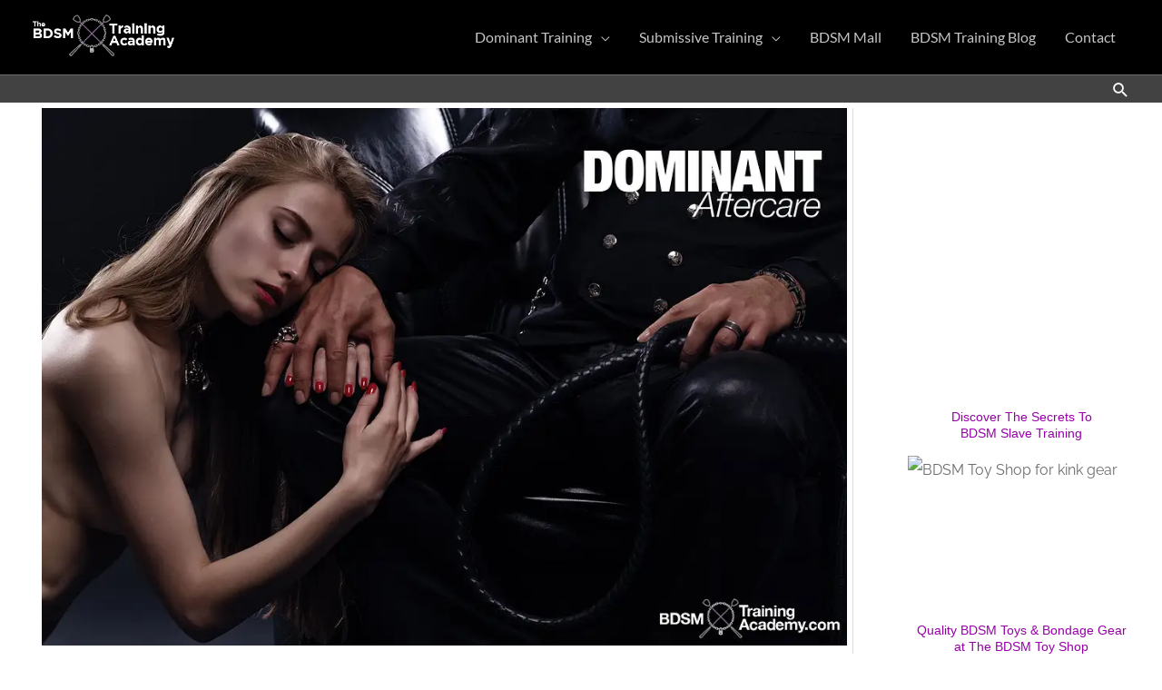

--- FILE ---
content_type: text/html; charset=UTF-8
request_url: https://bdsmtrainingacademy.com/yes-dominants-need-aftercare-too/
body_size: 68765
content:
<!DOCTYPE html>
<html class=" optml_no_js " lang="en">
<head><meta charset="UTF-8"><script>if(navigator.userAgent.match(/MSIE|Internet Explorer/i)||navigator.userAgent.match(/Trident\/7\..*?rv:11/i)){var href=document.location.href;if(!href.match(/[?&]nowprocket/)){if(href.indexOf("?")==-1){if(href.indexOf("#")==-1){document.location.href=href+"?nowprocket=1"}else{document.location.href=href.replace("#","?nowprocket=1#")}}else{if(href.indexOf("#")==-1){document.location.href=href+"&nowprocket=1"}else{document.location.href=href.replace("#","&nowprocket=1#")}}}}</script><script>(()=>{class RocketLazyLoadScripts{constructor(){this.v="2.0.4",this.userEvents=["keydown","keyup","mousedown","mouseup","mousemove","mouseover","mouseout","touchmove","touchstart","touchend","touchcancel","wheel","click","dblclick","input"],this.attributeEvents=["onblur","onclick","oncontextmenu","ondblclick","onfocus","onmousedown","onmouseenter","onmouseleave","onmousemove","onmouseout","onmouseover","onmouseup","onmousewheel","onscroll","onsubmit"]}async t(){this.i(),this.o(),/iP(ad|hone)/.test(navigator.userAgent)&&this.h(),this.u(),this.l(this),this.m(),this.k(this),this.p(this),this._(),await Promise.all([this.R(),this.L()]),this.lastBreath=Date.now(),this.S(this),this.P(),this.D(),this.O(),this.M(),await this.C(this.delayedScripts.normal),await this.C(this.delayedScripts.defer),await this.C(this.delayedScripts.async),await this.T(),await this.F(),await this.j(),await this.A(),window.dispatchEvent(new Event("rocket-allScriptsLoaded")),this.everythingLoaded=!0,this.lastTouchEnd&&await new Promise(t=>setTimeout(t,500-Date.now()+this.lastTouchEnd)),this.I(),this.H(),this.U(),this.W()}i(){this.CSPIssue=sessionStorage.getItem("rocketCSPIssue"),document.addEventListener("securitypolicyviolation",t=>{this.CSPIssue||"script-src-elem"!==t.violatedDirective||"data"!==t.blockedURI||(this.CSPIssue=!0,sessionStorage.setItem("rocketCSPIssue",!0))},{isRocket:!0})}o(){window.addEventListener("pageshow",t=>{this.persisted=t.persisted,this.realWindowLoadedFired=!0},{isRocket:!0}),window.addEventListener("pagehide",()=>{this.onFirstUserAction=null},{isRocket:!0})}h(){let t;function e(e){t=e}window.addEventListener("touchstart",e,{isRocket:!0}),window.addEventListener("touchend",function i(o){o.changedTouches[0]&&t.changedTouches[0]&&Math.abs(o.changedTouches[0].pageX-t.changedTouches[0].pageX)<10&&Math.abs(o.changedTouches[0].pageY-t.changedTouches[0].pageY)<10&&o.timeStamp-t.timeStamp<200&&(window.removeEventListener("touchstart",e,{isRocket:!0}),window.removeEventListener("touchend",i,{isRocket:!0}),"INPUT"===o.target.tagName&&"text"===o.target.type||(o.target.dispatchEvent(new TouchEvent("touchend",{target:o.target,bubbles:!0})),o.target.dispatchEvent(new MouseEvent("mouseover",{target:o.target,bubbles:!0})),o.target.dispatchEvent(new PointerEvent("click",{target:o.target,bubbles:!0,cancelable:!0,detail:1,clientX:o.changedTouches[0].clientX,clientY:o.changedTouches[0].clientY})),event.preventDefault()))},{isRocket:!0})}q(t){this.userActionTriggered||("mousemove"!==t.type||this.firstMousemoveIgnored?"keyup"===t.type||"mouseover"===t.type||"mouseout"===t.type||(this.userActionTriggered=!0,this.onFirstUserAction&&this.onFirstUserAction()):this.firstMousemoveIgnored=!0),"click"===t.type&&t.preventDefault(),t.stopPropagation(),t.stopImmediatePropagation(),"touchstart"===this.lastEvent&&"touchend"===t.type&&(this.lastTouchEnd=Date.now()),"click"===t.type&&(this.lastTouchEnd=0),this.lastEvent=t.type,t.composedPath&&t.composedPath()[0].getRootNode()instanceof ShadowRoot&&(t.rocketTarget=t.composedPath()[0]),this.savedUserEvents.push(t)}u(){this.savedUserEvents=[],this.userEventHandler=this.q.bind(this),this.userEvents.forEach(t=>window.addEventListener(t,this.userEventHandler,{passive:!1,isRocket:!0})),document.addEventListener("visibilitychange",this.userEventHandler,{isRocket:!0})}U(){this.userEvents.forEach(t=>window.removeEventListener(t,this.userEventHandler,{passive:!1,isRocket:!0})),document.removeEventListener("visibilitychange",this.userEventHandler,{isRocket:!0}),this.savedUserEvents.forEach(t=>{(t.rocketTarget||t.target).dispatchEvent(new window[t.constructor.name](t.type,t))})}m(){const t="return false",e=Array.from(this.attributeEvents,t=>"data-rocket-"+t),i="["+this.attributeEvents.join("],[")+"]",o="[data-rocket-"+this.attributeEvents.join("],[data-rocket-")+"]",s=(e,i,o)=>{o&&o!==t&&(e.setAttribute("data-rocket-"+i,o),e["rocket"+i]=new Function("event",o),e.setAttribute(i,t))};new MutationObserver(t=>{for(const n of t)"attributes"===n.type&&(n.attributeName.startsWith("data-rocket-")||this.everythingLoaded?n.attributeName.startsWith("data-rocket-")&&this.everythingLoaded&&this.N(n.target,n.attributeName.substring(12)):s(n.target,n.attributeName,n.target.getAttribute(n.attributeName))),"childList"===n.type&&n.addedNodes.forEach(t=>{if(t.nodeType===Node.ELEMENT_NODE)if(this.everythingLoaded)for(const i of[t,...t.querySelectorAll(o)])for(const t of i.getAttributeNames())e.includes(t)&&this.N(i,t.substring(12));else for(const e of[t,...t.querySelectorAll(i)])for(const t of e.getAttributeNames())this.attributeEvents.includes(t)&&s(e,t,e.getAttribute(t))})}).observe(document,{subtree:!0,childList:!0,attributeFilter:[...this.attributeEvents,...e]})}I(){this.attributeEvents.forEach(t=>{document.querySelectorAll("[data-rocket-"+t+"]").forEach(e=>{this.N(e,t)})})}N(t,e){const i=t.getAttribute("data-rocket-"+e);i&&(t.setAttribute(e,i),t.removeAttribute("data-rocket-"+e))}k(t){Object.defineProperty(HTMLElement.prototype,"onclick",{get(){return this.rocketonclick||null},set(e){this.rocketonclick=e,this.setAttribute(t.everythingLoaded?"onclick":"data-rocket-onclick","this.rocketonclick(event)")}})}S(t){function e(e,i){let o=e[i];e[i]=null,Object.defineProperty(e,i,{get:()=>o,set(s){t.everythingLoaded?o=s:e["rocket"+i]=o=s}})}e(document,"onreadystatechange"),e(window,"onload"),e(window,"onpageshow");try{Object.defineProperty(document,"readyState",{get:()=>t.rocketReadyState,set(e){t.rocketReadyState=e},configurable:!0}),document.readyState="loading"}catch(t){console.log("WPRocket DJE readyState conflict, bypassing")}}l(t){this.originalAddEventListener=EventTarget.prototype.addEventListener,this.originalRemoveEventListener=EventTarget.prototype.removeEventListener,this.savedEventListeners=[],EventTarget.prototype.addEventListener=function(e,i,o){o&&o.isRocket||!t.B(e,this)&&!t.userEvents.includes(e)||t.B(e,this)&&!t.userActionTriggered||e.startsWith("rocket-")||t.everythingLoaded?t.originalAddEventListener.call(this,e,i,o):(t.savedEventListeners.push({target:this,remove:!1,type:e,func:i,options:o}),"mouseenter"!==e&&"mouseleave"!==e||t.originalAddEventListener.call(this,e,t.savedUserEvents.push,o))},EventTarget.prototype.removeEventListener=function(e,i,o){o&&o.isRocket||!t.B(e,this)&&!t.userEvents.includes(e)||t.B(e,this)&&!t.userActionTriggered||e.startsWith("rocket-")||t.everythingLoaded?t.originalRemoveEventListener.call(this,e,i,o):t.savedEventListeners.push({target:this,remove:!0,type:e,func:i,options:o})}}J(t,e){this.savedEventListeners=this.savedEventListeners.filter(i=>{let o=i.type,s=i.target||window;return e!==o||t!==s||(this.B(o,s)&&(i.type="rocket-"+o),this.$(i),!1)})}H(){EventTarget.prototype.addEventListener=this.originalAddEventListener,EventTarget.prototype.removeEventListener=this.originalRemoveEventListener,this.savedEventListeners.forEach(t=>this.$(t))}$(t){t.remove?this.originalRemoveEventListener.call(t.target,t.type,t.func,t.options):this.originalAddEventListener.call(t.target,t.type,t.func,t.options)}p(t){let e;function i(e){return t.everythingLoaded?e:e.split(" ").map(t=>"load"===t||t.startsWith("load.")?"rocket-jquery-load":t).join(" ")}function o(o){function s(e){const s=o.fn[e];o.fn[e]=o.fn.init.prototype[e]=function(){return this[0]===window&&t.userActionTriggered&&("string"==typeof arguments[0]||arguments[0]instanceof String?arguments[0]=i(arguments[0]):"object"==typeof arguments[0]&&Object.keys(arguments[0]).forEach(t=>{const e=arguments[0][t];delete arguments[0][t],arguments[0][i(t)]=e})),s.apply(this,arguments),this}}if(o&&o.fn&&!t.allJQueries.includes(o)){const e={DOMContentLoaded:[],"rocket-DOMContentLoaded":[]};for(const t in e)document.addEventListener(t,()=>{e[t].forEach(t=>t())},{isRocket:!0});o.fn.ready=o.fn.init.prototype.ready=function(i){function s(){parseInt(o.fn.jquery)>2?setTimeout(()=>i.bind(document)(o)):i.bind(document)(o)}return"function"==typeof i&&(t.realDomReadyFired?!t.userActionTriggered||t.fauxDomReadyFired?s():e["rocket-DOMContentLoaded"].push(s):e.DOMContentLoaded.push(s)),o([])},s("on"),s("one"),s("off"),t.allJQueries.push(o)}e=o}t.allJQueries=[],o(window.jQuery),Object.defineProperty(window,"jQuery",{get:()=>e,set(t){o(t)}})}P(){const t=new Map;document.write=document.writeln=function(e){const i=document.currentScript,o=document.createRange(),s=i.parentElement;let n=t.get(i);void 0===n&&(n=i.nextSibling,t.set(i,n));const c=document.createDocumentFragment();o.setStart(c,0),c.appendChild(o.createContextualFragment(e)),s.insertBefore(c,n)}}async R(){return new Promise(t=>{this.userActionTriggered?t():this.onFirstUserAction=t})}async L(){return new Promise(t=>{document.addEventListener("DOMContentLoaded",()=>{this.realDomReadyFired=!0,t()},{isRocket:!0})})}async j(){return this.realWindowLoadedFired?Promise.resolve():new Promise(t=>{window.addEventListener("load",t,{isRocket:!0})})}M(){this.pendingScripts=[];this.scriptsMutationObserver=new MutationObserver(t=>{for(const e of t)e.addedNodes.forEach(t=>{"SCRIPT"!==t.tagName||t.noModule||t.isWPRocket||this.pendingScripts.push({script:t,promise:new Promise(e=>{const i=()=>{const i=this.pendingScripts.findIndex(e=>e.script===t);i>=0&&this.pendingScripts.splice(i,1),e()};t.addEventListener("load",i,{isRocket:!0}),t.addEventListener("error",i,{isRocket:!0}),setTimeout(i,1e3)})})})}),this.scriptsMutationObserver.observe(document,{childList:!0,subtree:!0})}async F(){await this.X(),this.pendingScripts.length?(await this.pendingScripts[0].promise,await this.F()):this.scriptsMutationObserver.disconnect()}D(){this.delayedScripts={normal:[],async:[],defer:[]},document.querySelectorAll("script[type$=rocketlazyloadscript]").forEach(t=>{t.hasAttribute("data-rocket-src")?t.hasAttribute("async")&&!1!==t.async?this.delayedScripts.async.push(t):t.hasAttribute("defer")&&!1!==t.defer||"module"===t.getAttribute("data-rocket-type")?this.delayedScripts.defer.push(t):this.delayedScripts.normal.push(t):this.delayedScripts.normal.push(t)})}async _(){await this.L();let t=[];document.querySelectorAll("script[type$=rocketlazyloadscript][data-rocket-src]").forEach(e=>{let i=e.getAttribute("data-rocket-src");if(i&&!i.startsWith("data:")){i.startsWith("//")&&(i=location.protocol+i);try{const o=new URL(i).origin;o!==location.origin&&t.push({src:o,crossOrigin:e.crossOrigin||"module"===e.getAttribute("data-rocket-type")})}catch(t){}}}),t=[...new Map(t.map(t=>[JSON.stringify(t),t])).values()],this.Y(t,"preconnect")}async G(t){if(await this.K(),!0!==t.noModule||!("noModule"in HTMLScriptElement.prototype))return new Promise(e=>{let i;function o(){(i||t).setAttribute("data-rocket-status","executed"),e()}try{if(navigator.userAgent.includes("Firefox/")||""===navigator.vendor||this.CSPIssue)i=document.createElement("script"),[...t.attributes].forEach(t=>{let e=t.nodeName;"type"!==e&&("data-rocket-type"===e&&(e="type"),"data-rocket-src"===e&&(e="src"),i.setAttribute(e,t.nodeValue))}),t.text&&(i.text=t.text),t.nonce&&(i.nonce=t.nonce),i.hasAttribute("src")?(i.addEventListener("load",o,{isRocket:!0}),i.addEventListener("error",()=>{i.setAttribute("data-rocket-status","failed-network"),e()},{isRocket:!0}),setTimeout(()=>{i.isConnected||e()},1)):(i.text=t.text,o()),i.isWPRocket=!0,t.parentNode.replaceChild(i,t);else{const i=t.getAttribute("data-rocket-type"),s=t.getAttribute("data-rocket-src");i?(t.type=i,t.removeAttribute("data-rocket-type")):t.removeAttribute("type"),t.addEventListener("load",o,{isRocket:!0}),t.addEventListener("error",i=>{this.CSPIssue&&i.target.src.startsWith("data:")?(console.log("WPRocket: CSP fallback activated"),t.removeAttribute("src"),this.G(t).then(e)):(t.setAttribute("data-rocket-status","failed-network"),e())},{isRocket:!0}),s?(t.fetchPriority="high",t.removeAttribute("data-rocket-src"),t.src=s):t.src="data:text/javascript;base64,"+window.btoa(unescape(encodeURIComponent(t.text)))}}catch(i){t.setAttribute("data-rocket-status","failed-transform"),e()}});t.setAttribute("data-rocket-status","skipped")}async C(t){const e=t.shift();return e?(e.isConnected&&await this.G(e),this.C(t)):Promise.resolve()}O(){this.Y([...this.delayedScripts.normal,...this.delayedScripts.defer,...this.delayedScripts.async],"preload")}Y(t,e){this.trash=this.trash||[];let i=!0;var o=document.createDocumentFragment();t.forEach(t=>{const s=t.getAttribute&&t.getAttribute("data-rocket-src")||t.src;if(s&&!s.startsWith("data:")){const n=document.createElement("link");n.href=s,n.rel=e,"preconnect"!==e&&(n.as="script",n.fetchPriority=i?"high":"low"),t.getAttribute&&"module"===t.getAttribute("data-rocket-type")&&(n.crossOrigin=!0),t.crossOrigin&&(n.crossOrigin=t.crossOrigin),t.integrity&&(n.integrity=t.integrity),t.nonce&&(n.nonce=t.nonce),o.appendChild(n),this.trash.push(n),i=!1}}),document.head.appendChild(o)}W(){this.trash.forEach(t=>t.remove())}async T(){try{document.readyState="interactive"}catch(t){}this.fauxDomReadyFired=!0;try{await this.K(),this.J(document,"readystatechange"),document.dispatchEvent(new Event("rocket-readystatechange")),await this.K(),document.rocketonreadystatechange&&document.rocketonreadystatechange(),await this.K(),this.J(document,"DOMContentLoaded"),document.dispatchEvent(new Event("rocket-DOMContentLoaded")),await this.K(),this.J(window,"DOMContentLoaded"),window.dispatchEvent(new Event("rocket-DOMContentLoaded"))}catch(t){console.error(t)}}async A(){try{document.readyState="complete"}catch(t){}try{await this.K(),this.J(document,"readystatechange"),document.dispatchEvent(new Event("rocket-readystatechange")),await this.K(),document.rocketonreadystatechange&&document.rocketonreadystatechange(),await this.K(),this.J(window,"load"),window.dispatchEvent(new Event("rocket-load")),await this.K(),window.rocketonload&&window.rocketonload(),await this.K(),this.allJQueries.forEach(t=>t(window).trigger("rocket-jquery-load")),await this.K(),this.J(window,"pageshow");const t=new Event("rocket-pageshow");t.persisted=this.persisted,window.dispatchEvent(t),await this.K(),window.rocketonpageshow&&window.rocketonpageshow({persisted:this.persisted})}catch(t){console.error(t)}}async K(){Date.now()-this.lastBreath>45&&(await this.X(),this.lastBreath=Date.now())}async X(){return document.hidden?new Promise(t=>setTimeout(t)):new Promise(t=>requestAnimationFrame(t))}B(t,e){return e===document&&"readystatechange"===t||(e===document&&"DOMContentLoaded"===t||(e===window&&"DOMContentLoaded"===t||(e===window&&"load"===t||e===window&&"pageshow"===t)))}static run(){(new RocketLazyLoadScripts).t()}}RocketLazyLoadScripts.run()})();</script>

<meta name="viewport" content="width=device-width, initial-scale=1">
	<link rel="profile" href="https://gmpg.org/xfn/11"> 
	<script type="rocketlazyloadscript" id=optmlpreload></script><meta name='robots' content='index, follow, max-image-preview:large, max-snippet:-1, max-video-preview:-1' />
	<style>img:is([sizes="auto" i], [sizes^="auto," i]) { contain-intrinsic-size: 3000px 1500px }</style>
	
	<!-- This site is optimized with the Yoast SEO Premium plugin v26.3 (Yoast SEO v26.3) - https://yoast.com/wordpress/plugins/seo/ -->
	<title>Yes, Dominants Need Aftercare Too - The BDSM Training Academy</title>
<link data-rocket-prefetch href="https://wp.me" rel="dns-prefetch">
<link data-rocket-prefetch href="https://mloosrrbmfir.i.optimole.com" rel="dns-prefetch">
<link crossorigin data-rocket-preload as="font" href="https://bdsmtrainingacademy.com/wp-content/cache/fonts/1/google-fonts/fonts/s/raleway/v37/1Ptxg8zYS_SKggPN4iEgvnHyvveLxVvaorCIPrE.woff2" rel="preload">
<link crossorigin data-rocket-preload as="font" href="https://bdsmtrainingacademy.com/wp-content/cache/fonts/1/google-fonts/fonts/s/lato/v25/S6uyw4BMUTPHjx4wXg.woff2" rel="preload">
<link crossorigin data-rocket-preload as="font" href="https://bdsmtrainingacademy.com/wp-content/themes/astra/assets/fonts/astra.woff" rel="preload">
<link crossorigin data-rocket-preload as="font" href="https://bdsmtrainingacademy.com/wp-content/uploads/elementor/google-fonts/fonts/roboto-kfo7cnqeu92fr1me7ksn66agldtyluama3yuba.woff2" rel="preload">
<link data-wpr-hosted-gf-parameters="family=Raleway%3A400%2C%7CLato%3A900%2C%2C700%2C400%7CRoboto%3A400%2C%26%23039%3BRoboto%26%23039%3B%2C%20sans-serif%7CRaleway%3ANormal%2C&display=swap" href="https://bdsmtrainingacademy.com/wp-content/cache/fonts/1/google-fonts/css/e/3/e/1a18d72539859528d46260f29cb46.css" rel="stylesheet"><link rel="preload" data-rocket-preload as="image" href="https://mloosrrbmfir.i.optimole.com/w:1024/h:683/q:mauto/f:best/https://bdsmtrainingacademy.com/wp-content/uploads/2023/04/Dominant-Aftercare-Is-Needed-Too.jpg" imagesrcset="https://mloosrrbmfir.i.optimole.com/w:1619/h:1080/q:mauto/f:best/https://bdsmtrainingacademy.com/wp-content/uploads/2023/04/Dominant-Aftercare-Is-Needed-Too.jpg 1750w, https://mloosrrbmfir.i.optimole.com/w:300/h:200/q:mauto/f:best/https://bdsmtrainingacademy.com/wp-content/uploads/2023/04/Dominant-Aftercare-Is-Needed-Too.jpg 300w, https://mloosrrbmfir.i.optimole.com/w:1024/h:683/q:mauto/f:best/https://bdsmtrainingacademy.com/wp-content/uploads/2023/04/Dominant-Aftercare-Is-Needed-Too.jpg 1024w, https://mloosrrbmfir.i.optimole.com/w:768/h:512/q:mauto/f:best/https://bdsmtrainingacademy.com/wp-content/uploads/2023/04/Dominant-Aftercare-Is-Needed-Too.jpg 768w, https://mloosrrbmfir.i.optimole.com/w:1536/h:1024/q:mauto/f:best/https://bdsmtrainingacademy.com/wp-content/uploads/2023/04/Dominant-Aftercare-Is-Needed-Too.jpg 1536w, https://mloosrrbmfir.i.optimole.com/w:150/h:100/q:mauto/f:best/https://bdsmtrainingacademy.com/wp-content/uploads/2023/04/Dominant-Aftercare-Is-Needed-Too.jpg 150w, https://mloosrrbmfir.i.optimole.com/w:1619/h:1080/q:mauto/f:best/dpr:2/https://bdsmtrainingacademy.com/wp-content/uploads/2023/04/Dominant-Aftercare-Is-Needed-Too.jpg 2x" imagesizes="(max-width: 1024px) 100vw, 1024px" fetchpriority="high">
	<meta name="description" content="There have been volumes of material written about aftercare, but most of what I’ve read focuses on aftercare for the submissive. But let us not overlook that Dominants need aftercare too." />
	<link rel="canonical" href="https://bdsmtrainingacademy.com/yes-dominants-need-aftercare-too/" />
	<meta property="og:locale" content="en_US" />
	<meta property="og:type" content="article" />
	<meta property="og:title" content="Yes, Dominants Need Aftercare Too" />
	<meta property="og:description" content="There have been volumes of material written about aftercare, but most of what I’ve read and heard discussed focuses on aftercare for the submissive. And let me be clear, almost all submissives need and deserve some sort of aftercare following a scene. The more intense the scene, the more likely that a submissive, or bottom, will need aftercare and it’s your responsibility as the top, or Dominant, to provide that. But let us not overlook that Dominants need aftercare too." />
	<meta property="og:url" content="https://bdsmtrainingacademy.com/yes-dominants-need-aftercare-too/" />
	<meta property="og:site_name" content="The BDSM Training Academy" />
	<meta property="article:publisher" content="https://www.facebook.com/pages/The-BDSM-Training-Academy/571869656159598" />
	<meta property="article:published_time" content="2023-04-26T20:23:56+00:00" />
	<meta property="article:modified_time" content="2023-04-30T20:51:00+00:00" />
	<meta property="og:image" content="https://mloosrrbmfir.i.optimole.com/w:auto/h:auto/q:mauto/g:sm/f:best/https://bdsmtrainingacademy.com/wp-content/uploads/2023/04/Dominant-Aftercare-Is-Needed-Too.jpg" />
	<meta property="og:image:width" content="1750" />
	<meta property="og:image:height" content="1167" />
	<meta property="og:image:type" content="image/jpeg" />
	<meta name="author" content="Dirk Hooper" />
	<meta name="twitter:card" content="summary_large_image" />
	<meta name="twitter:description" content="There have been volumes of material written about aftercare, but most of what I’ve read and heard discussed focuses on aftercare for the submissive. But let us not overlook that Dominants need aftercare too." />
	<meta name="twitter:creator" content="@MPBishop34" />
	<meta name="twitter:site" content="@BDSMAcademy" />
	<meta name="twitter:label1" content="Written by" />
	<meta name="twitter:data1" content="Dirk Hooper" />
	<meta name="twitter:label2" content="Est. reading time" />
	<meta name="twitter:data2" content="19 minutes" />
	<script type="application/ld+json" class="yoast-schema-graph">{"@context":"https://schema.org","@graph":[{"@type":"Article","@id":"https://bdsmtrainingacademy.com/yes-dominants-need-aftercare-too/#article","isPartOf":{"@id":"https://bdsmtrainingacademy.com/yes-dominants-need-aftercare-too/"},"author":{"name":"Dirk Hooper","@id":"https://bdsmtrainingacademy.com/#/schema/person/d45b7d1202bd8f98381af7f55c4d6cf1"},"headline":"Yes, Dominants Need Aftercare Too","datePublished":"2023-04-26T20:23:56+00:00","dateModified":"2023-04-30T20:51:00+00:00","mainEntityOfPage":{"@id":"https://bdsmtrainingacademy.com/yes-dominants-need-aftercare-too/"},"wordCount":3983,"commentCount":1,"publisher":{"@id":"https://bdsmtrainingacademy.com/#organization"},"image":{"@id":"https://bdsmtrainingacademy.com/yes-dominants-need-aftercare-too/#primaryimage"},"thumbnailUrl":"https://mloosrrbmfir.i.optimole.com/w:1619/h:1080/q:mauto/g:sm/f:best/https://bdsmtrainingacademy.com/wp-content/uploads/2023/04/Dominant-Aftercare-Is-Needed-Too.jpg","keywords":["aftercare","BDSM Aftercare","dominant aftercare"],"articleSection":["Dominant Male Training","Dominatrix Training","female submissive training","Male Submissive Training"],"inLanguage":"en","potentialAction":[{"@type":"CommentAction","name":"Comment","target":["https://bdsmtrainingacademy.com/yes-dominants-need-aftercare-too/#respond"]}]},{"@type":"WebPage","@id":"https://bdsmtrainingacademy.com/yes-dominants-need-aftercare-too/","url":"https://bdsmtrainingacademy.com/yes-dominants-need-aftercare-too/","name":"Yes, Dominants Need Aftercare Too - The BDSM Training Academy","isPartOf":{"@id":"https://bdsmtrainingacademy.com/#website"},"primaryImageOfPage":{"@id":"https://bdsmtrainingacademy.com/yes-dominants-need-aftercare-too/#primaryimage"},"image":{"@id":"https://bdsmtrainingacademy.com/yes-dominants-need-aftercare-too/#primaryimage"},"thumbnailUrl":"https://mloosrrbmfir.i.optimole.com/w:1619/h:1080/q:mauto/g:sm/f:best/https://bdsmtrainingacademy.com/wp-content/uploads/2023/04/Dominant-Aftercare-Is-Needed-Too.jpg","datePublished":"2023-04-26T20:23:56+00:00","dateModified":"2023-04-30T20:51:00+00:00","description":"There have been volumes of material written about aftercare, but most of what I’ve read focuses on aftercare for the submissive. But let us not overlook that Dominants need aftercare too.","breadcrumb":{"@id":"https://bdsmtrainingacademy.com/yes-dominants-need-aftercare-too/#breadcrumb"},"inLanguage":"en","potentialAction":[{"@type":"ReadAction","target":["https://bdsmtrainingacademy.com/yes-dominants-need-aftercare-too/"]}]},{"@type":"ImageObject","inLanguage":"en","@id":"https://bdsmtrainingacademy.com/yes-dominants-need-aftercare-too/#primaryimage","url":"https://mloosrrbmfir.i.optimole.com/w:1619/h:1080/q:mauto/g:sm/f:best/https://bdsmtrainingacademy.com/wp-content/uploads/2023/04/Dominant-Aftercare-Is-Needed-Too.jpg","contentUrl":"https://mloosrrbmfir.i.optimole.com/w:1619/h:1080/q:mauto/g:sm/f:best/https://bdsmtrainingacademy.com/wp-content/uploads/2023/04/Dominant-Aftercare-Is-Needed-Too.jpg","width":1750,"height":1167},{"@type":"BreadcrumbList","@id":"https://bdsmtrainingacademy.com/yes-dominants-need-aftercare-too/#breadcrumb","itemListElement":[{"@type":"ListItem","position":1,"name":"Home","item":"https://bdsmtrainingacademy.com/"},{"@type":"ListItem","position":2,"name":"BDSM Training Blog","item":"https://bdsmtrainingacademy.com/bdsm-blog-2/"},{"@type":"ListItem","position":3,"name":"Yes, Dominants Need Aftercare Too"}]},{"@type":"WebSite","@id":"https://bdsmtrainingacademy.com/#website","url":"https://bdsmtrainingacademy.com/","name":"The BDSM Training Academy","description":"Unleash your kinky desires","publisher":{"@id":"https://bdsmtrainingacademy.com/#organization"},"potentialAction":[{"@type":"SearchAction","target":{"@type":"EntryPoint","urlTemplate":"https://bdsmtrainingacademy.com/?s={search_term_string}"},"query-input":{"@type":"PropertyValueSpecification","valueRequired":true,"valueName":"search_term_string"}}],"inLanguage":"en"},{"@type":"Organization","@id":"https://bdsmtrainingacademy.com/#organization","name":"The BDSM Training Academy","url":"https://bdsmtrainingacademy.com/","logo":{"@type":"ImageObject","inLanguage":"en","@id":"https://bdsmtrainingacademy.com/#/schema/logo/image/","url":"https://mloosrrbmfir.i.optimole.com/w:297/h:94/q:mauto/g:sm/f:best/https://bdsmtrainingacademy.com/wp-content/uploads/2020/01/cropped-The-BDSM-Training-Academy-Logo.png","contentUrl":"https://mloosrrbmfir.i.optimole.com/w:297/h:94/q:mauto/g:sm/f:best/https://bdsmtrainingacademy.com/wp-content/uploads/2020/01/cropped-The-BDSM-Training-Academy-Logo.png","width":297,"height":94,"caption":"The BDSM Training Academy"},"image":{"@id":"https://bdsmtrainingacademy.com/#/schema/logo/image/"},"sameAs":["https://www.facebook.com/pages/The-BDSM-Training-Academy/571869656159598","https://x.com/BDSMAcademy","https://www.youtube.com/user/BDSMTrainingAcademy"]},{"@type":"Person","@id":"https://bdsmtrainingacademy.com/#/schema/person/d45b7d1202bd8f98381af7f55c4d6cf1","name":"Dirk Hooper","image":{"@type":"ImageObject","inLanguage":"en","@id":"https://bdsmtrainingacademy.com/#/schema/person/image/","url":"https://secure.gravatar.com/avatar/1c1b359ad90bcb445c80750647771df428b685a77c8cfaf16f8158437be79c2d?s=96&d=mm&r=x","contentUrl":"https://secure.gravatar.com/avatar/1c1b359ad90bcb445c80750647771df428b685a77c8cfaf16f8158437be79c2d?s=96&d=mm&r=x","caption":"Dirk Hooper"},"description":"Dirk Hooper is a professional writer who has done work for many high-profile online magazines, has won the Top Writer Award at Quora for three years, and a Moore Award for copywriting in 2017. He published his first erotic BDSM book under a pen name in 2018. Hooper’s articles have been published at Business Insider, Inc. Magazine, HuffPost, Slate Magazine, The Sporting News, MSN Sport, and Quartz. He has also been published as a comic writer, a poet, and performed numerous copywriting assignments for professional and private clients. He is currently writing an erotic novel, a kinky comic book project, and a non-fiction book about social networking. Dirk Hooper has been a proud member of the BDSM community for over two decades and has been a BDSM mentor for over ten years.","sameAs":["http://dirkhooper.com","https://x.com/MPBishop34"],"url":"https://bdsmtrainingacademy.com/author/dirk-hooper/"}]}</script>
	<!-- / Yoast SEO Premium plugin. -->


<link rel='dns-prefetch' href='//static.addtoany.com' />
<link rel='dns-prefetch' href='//fonts.googleapis.com' />
<link rel='dns-prefetch' href='//mloosrrbmfir.i.optimole.com' />
<link href='https://fonts.gstatic.com' crossorigin rel='preconnect' />
<link rel='preconnect' href='https://mloosrrbmfir.i.optimole.com' />
<link rel="alternate" type="application/rss+xml" title="The BDSM Training Academy &raquo; Feed" href="https://bdsmtrainingacademy.com/feed/" />
<link rel="alternate" type="application/rss+xml" title="The BDSM Training Academy &raquo; Comments Feed" href="https://bdsmtrainingacademy.com/comments/feed/" />
<link rel="alternate" type="application/rss+xml" title="The BDSM Training Academy &raquo; Yes, Dominants Need Aftercare Too Comments Feed" href="https://bdsmtrainingacademy.com/yes-dominants-need-aftercare-too/feed/" />
<link  rel="alternate" type="application/rss+xml" title="The BDSM Training Academy &raquo; Stories Feed" href="https://bdsmtrainingacademy.com/web-stories/feed/"><script>function cpLoadCSS(e,t,n){"use strict";var i=window.document.createElement("link"),o=t||window.document.getElementsByTagName("script")[0];return i.rel="stylesheet",i.href=e,i.media="only x",o.parentNode.insertBefore(i,o),setTimeout(function(){i.media=n||"all"}),i}</script><style>.cp-popup-container .cpro-overlay,.cp-popup-container .cp-popup-wrapper{opacity:0;visibility:hidden;display:none}</style><link rel='stylesheet' id='astra-theme-css-css' href='https://bdsmtrainingacademy.com/wp-content/themes/astra/assets/css/minified/style.min.css?ver=4.11.15' media='all' />
<style id='astra-theme-css-inline-css'>
.ast-no-sidebar .entry-content .alignfull {margin-left: calc( -50vw + 50%);margin-right: calc( -50vw + 50%);max-width: 100vw;width: 100vw;}.ast-no-sidebar .entry-content .alignwide {margin-left: calc(-41vw + 50%);margin-right: calc(-41vw + 50%);max-width: unset;width: unset;}.ast-no-sidebar .entry-content .alignfull .alignfull,.ast-no-sidebar .entry-content .alignfull .alignwide,.ast-no-sidebar .entry-content .alignwide .alignfull,.ast-no-sidebar .entry-content .alignwide .alignwide,.ast-no-sidebar .entry-content .wp-block-column .alignfull,.ast-no-sidebar .entry-content .wp-block-column .alignwide{width: 100%;margin-left: auto;margin-right: auto;}.wp-block-gallery,.blocks-gallery-grid {margin: 0;}.wp-block-separator {max-width: 100px;}.wp-block-separator.is-style-wide,.wp-block-separator.is-style-dots {max-width: none;}.entry-content .has-2-columns .wp-block-column:first-child {padding-right: 10px;}.entry-content .has-2-columns .wp-block-column:last-child {padding-left: 10px;}@media (max-width: 782px) {.entry-content .wp-block-columns .wp-block-column {flex-basis: 100%;}.entry-content .has-2-columns .wp-block-column:first-child {padding-right: 0;}.entry-content .has-2-columns .wp-block-column:last-child {padding-left: 0;}}body .entry-content .wp-block-latest-posts {margin-left: 0;}body .entry-content .wp-block-latest-posts li {list-style: none;}.ast-no-sidebar .ast-container .entry-content .wp-block-latest-posts {margin-left: 0;}.ast-header-break-point .entry-content .alignwide {margin-left: auto;margin-right: auto;}.entry-content .blocks-gallery-item img {margin-bottom: auto;}.wp-block-pullquote {border-top: 4px solid #555d66;border-bottom: 4px solid #555d66;color: #40464d;}:root{--ast-post-nav-space:0;--ast-container-default-xlg-padding:6.67em;--ast-container-default-lg-padding:5.67em;--ast-container-default-slg-padding:4.34em;--ast-container-default-md-padding:3.34em;--ast-container-default-sm-padding:6.67em;--ast-container-default-xs-padding:2.4em;--ast-container-default-xxs-padding:1.4em;--ast-code-block-background:#EEEEEE;--ast-comment-inputs-background:#FAFAFA;--ast-normal-container-width:1200px;--ast-narrow-container-width:750px;--ast-blog-title-font-weight:normal;--ast-blog-meta-weight:inherit;--ast-global-color-primary:var(--ast-global-color-5);--ast-global-color-secondary:var(--ast-global-color-4);--ast-global-color-alternate-background:var(--ast-global-color-7);--ast-global-color-subtle-background:var(--ast-global-color-6);--ast-bg-style-guide:#F8FAFC;--ast-shadow-style-guide:0px 0px 4px 0 #00000057;--ast-global-dark-bg-style:#fff;--ast-global-dark-lfs:#fbfbfb;--ast-widget-bg-color:#fafafa;--ast-wc-container-head-bg-color:#fbfbfb;--ast-title-layout-bg:#eeeeee;--ast-search-border-color:#e7e7e7;--ast-lifter-hover-bg:#e6e6e6;--ast-gallery-block-color:#000;--srfm-color-input-label:var(--ast-global-color-2);}html{font-size:100%;}a,.page-title{color:#9700a8;}a:hover,a:focus{color:#ed36e7;}body,button,input,select,textarea,.ast-button,.ast-custom-button{font-family:'Raleway',sans-serif;font-weight:400;font-size:16px;font-size:1rem;line-height:var(--ast-body-line-height,1.3em);}blockquote{color:#000000;}h1,h2,h3,h4,h5,h6,.entry-content :where(h1,h2,h3,h4,h5,h6),.site-title,.site-title a{font-family:'Lato',sans-serif;font-weight:900;}.ast-site-identity .site-title a{color:#ffffff;}.ast-site-identity .site-description{color:#aaaaaa;}.site-title{font-size:35px;font-size:2.1875rem;display:none;}header .custom-logo-link img{max-width:159px;width:159px;}.astra-logo-svg{width:159px;}.site-header .site-description{font-size:22px;font-size:1.375rem;display:none;}.entry-title{font-size:25px;font-size:1.5625rem;}.ast-blog-meta-container{font-size:16px;font-size:1rem;}.archive .ast-article-post .ast-article-inner,.blog .ast-article-post .ast-article-inner,.archive .ast-article-post .ast-article-inner:hover,.blog .ast-article-post .ast-article-inner:hover{overflow:hidden;}h1,.entry-content :where(h1){font-size:40px;font-size:2.5rem;font-weight:700;font-family:'Lato',sans-serif;line-height:1.4em;}h2,.entry-content :where(h2){font-size:30px;font-size:1.875rem;font-weight:400;font-family:'Lato',sans-serif;line-height:1.3em;}h3,.entry-content :where(h3){font-size:25px;font-size:1.5625rem;font-weight:400;font-family:'Roboto',sans-serif;line-height:1.3em;}h4,.entry-content :where(h4){font-size:20px;font-size:1.25rem;line-height:1.2em;font-weight:400;font-family:'Roboto',sans-serif;}h5,.entry-content :where(h5){font-size:18px;font-size:1.125rem;line-height:1.2em;font-family:'Lato',sans-serif;}h6,.entry-content :where(h6){font-size:15px;font-size:0.9375rem;line-height:1.25em;font-family:'Lato',sans-serif;}::selection{background-color:#9700a8;color:#ffffff;}body,h1,h2,h3,h4,h5,h6,.entry-title a,.entry-content :where(h1,h2,h3,h4,h5,h6){color:#262626;}.tagcloud a:hover,.tagcloud a:focus,.tagcloud a.current-item{color:#ffffff;border-color:#9700a8;background-color:#9700a8;}input:focus,input[type="text"]:focus,input[type="email"]:focus,input[type="url"]:focus,input[type="password"]:focus,input[type="reset"]:focus,input[type="search"]:focus,textarea:focus{border-color:#9700a8;}input[type="radio"]:checked,input[type=reset],input[type="checkbox"]:checked,input[type="checkbox"]:hover:checked,input[type="checkbox"]:focus:checked,input[type=range]::-webkit-slider-thumb{border-color:#9700a8;background-color:#9700a8;box-shadow:none;}.site-footer a:hover + .post-count,.site-footer a:focus + .post-count{background:#9700a8;border-color:#9700a8;}.single .nav-links .nav-previous,.single .nav-links .nav-next{color:#9700a8;}.entry-meta,.entry-meta *{line-height:1.45;color:#9700a8;}.entry-meta a:not(.ast-button):hover,.entry-meta a:not(.ast-button):hover *,.entry-meta a:not(.ast-button):focus,.entry-meta a:not(.ast-button):focus *,.page-links > .page-link,.page-links .page-link:hover,.post-navigation a:hover{color:#ed36e7;}#cat option,.secondary .calendar_wrap thead a,.secondary .calendar_wrap thead a:visited{color:#9700a8;}.secondary .calendar_wrap #today,.ast-progress-val span{background:#9700a8;}.secondary a:hover + .post-count,.secondary a:focus + .post-count{background:#9700a8;border-color:#9700a8;}.calendar_wrap #today > a{color:#ffffff;}.page-links .page-link,.single .post-navigation a{color:#9700a8;}.ast-search-menu-icon .search-form button.search-submit{padding:0 4px;}.ast-search-menu-icon form.search-form{padding-right:0;}.ast-header-search .ast-search-menu-icon.ast-dropdown-active .search-form,.ast-header-search .ast-search-menu-icon.ast-dropdown-active .search-field:focus{transition:all 0.2s;}.search-form input.search-field:focus{outline:none;}.widget-title,.widget .wp-block-heading{font-size:22px;font-size:1.375rem;color:#262626;}.single .ast-author-details .author-title{color:#ed36e7;}#secondary,#secondary button,#secondary input,#secondary select,#secondary textarea{font-size:16px;font-size:1rem;}.ast-search-menu-icon.slide-search a:focus-visible:focus-visible,.astra-search-icon:focus-visible,#close:focus-visible,a:focus-visible,.ast-menu-toggle:focus-visible,.site .skip-link:focus-visible,.wp-block-loginout input:focus-visible,.wp-block-search.wp-block-search__button-inside .wp-block-search__inside-wrapper,.ast-header-navigation-arrow:focus-visible,.ast-orders-table__row .ast-orders-table__cell:focus-visible,a#ast-apply-coupon:focus-visible,#ast-apply-coupon:focus-visible,#close:focus-visible,.button.search-submit:focus-visible,#search_submit:focus,.normal-search:focus-visible,.ast-header-account-wrap:focus-visible,.astra-cart-drawer-close:focus,.ast-single-variation:focus,.ast-button:focus{outline-style:dotted;outline-color:inherit;outline-width:thin;}input:focus,input[type="text"]:focus,input[type="email"]:focus,input[type="url"]:focus,input[type="password"]:focus,input[type="reset"]:focus,input[type="search"]:focus,input[type="number"]:focus,textarea:focus,.wp-block-search__input:focus,[data-section="section-header-mobile-trigger"] .ast-button-wrap .ast-mobile-menu-trigger-minimal:focus,.ast-mobile-popup-drawer.active .menu-toggle-close:focus,#ast-scroll-top:focus,#coupon_code:focus,#ast-coupon-code:focus{border-style:dotted;border-color:inherit;border-width:thin;}input{outline:none;}.main-header-menu .menu-link,.ast-header-custom-item a{color:#262626;}.main-header-menu .menu-item:hover > .menu-link,.main-header-menu .menu-item:hover > .ast-menu-toggle,.main-header-menu .ast-masthead-custom-menu-items a:hover,.main-header-menu .menu-item.focus > .menu-link,.main-header-menu .menu-item.focus > .ast-menu-toggle,.main-header-menu .current-menu-item > .menu-link,.main-header-menu .current-menu-ancestor > .menu-link,.main-header-menu .current-menu-item > .ast-menu-toggle,.main-header-menu .current-menu-ancestor > .ast-menu-toggle{color:#9700a8;}.header-main-layout-3 .ast-main-header-bar-alignment{margin-right:auto;}.header-main-layout-2 .site-header-section-left .ast-site-identity{text-align:left;}.site-logo-img img{ transition:all 0.2s linear;}body .ast-oembed-container *{position:absolute;top:0;width:100%;height:100%;left:0;}body .wp-block-embed-pocket-casts .ast-oembed-container *{position:unset;}.ast-header-break-point .ast-mobile-menu-buttons-minimal.menu-toggle{background:transparent;color:#8224e3;}.ast-header-break-point .ast-mobile-menu-buttons-outline.menu-toggle{background:transparent;border:1px solid #8224e3;color:#8224e3;}.ast-header-break-point .ast-mobile-menu-buttons-fill.menu-toggle{background:#8224e3;color:#ffffff;}.ast-single-post-featured-section + article {margin-top: 2em;}.site-content .ast-single-post-featured-section img {width: 100%;overflow: hidden;object-fit: cover;}.site > .ast-single-related-posts-container {margin-top: 0;}@media (min-width: 769px) {.ast-desktop .ast-container--narrow {max-width: var(--ast-narrow-container-width);margin: 0 auto;}}#secondary {margin: 4em 0 2.5em;word-break: break-word;line-height: 2;}#secondary li {margin-bottom: 0.25em;}#secondary li:last-child {margin-bottom: 0;}@media (max-width: 768px) {.js_active .ast-plain-container.ast-single-post #secondary {margin-top: 1.5em;}}.ast-separate-container.ast-two-container #secondary .widget {background-color: #fff;padding: 2em;margin-bottom: 2em;}@media (min-width: 993px) {.ast-left-sidebar #secondary {padding-right: 60px;}.ast-right-sidebar #secondary {padding-left: 60px;}}@media (max-width: 993px) {.ast-right-sidebar #secondary {padding-left: 30px;}.ast-left-sidebar #secondary {padding-right: 30px;}}.ast-small-footer > .ast-footer-overlay{background-color:#000000;;}.ast-small-footer a:hover{color:#9700a8;}.footer-adv .footer-adv-overlay{border-top-style:solid;border-top-color:#7a7a7a;}@media( max-width: 420px ) {.single .nav-links .nav-previous,.single .nav-links .nav-next {width: 100%;text-align: center;}}.wp-block-buttons.aligncenter{justify-content:center;}@media (max-width:782px){.entry-content .wp-block-columns .wp-block-column{margin-left:0px;}}.wp-block-image.aligncenter{margin-left:auto;margin-right:auto;}.wp-block-table.aligncenter{margin-left:auto;margin-right:auto;}.wp-block-buttons .wp-block-button.is-style-outline .wp-block-button__link.wp-element-button,.ast-outline-button,.wp-block-uagb-buttons-child .uagb-buttons-repeater.ast-outline-button{border-color:#9700a8;border-top-width:2px;border-right-width:2px;border-bottom-width:2px;border-left-width:2px;font-family:'Lato',sans-serif;font-weight:700;line-height:1em;border-top-left-radius:2px;border-top-right-radius:2px;border-bottom-right-radius:2px;border-bottom-left-radius:2px;}.wp-block-button.is-style-outline .wp-block-button__link:hover,.wp-block-buttons .wp-block-button.is-style-outline .wp-block-button__link:focus,.wp-block-buttons .wp-block-button.is-style-outline > .wp-block-button__link:not(.has-text-color):hover,.wp-block-buttons .wp-block-button.wp-block-button__link.is-style-outline:not(.has-text-color):hover,.ast-outline-button:hover,.ast-outline-button:focus,.wp-block-uagb-buttons-child .uagb-buttons-repeater.ast-outline-button:hover,.wp-block-uagb-buttons-child .uagb-buttons-repeater.ast-outline-button:focus{background-color:#ffffff;}.wp-block-button .wp-block-button__link.wp-element-button.is-style-outline:not(.has-background),.wp-block-button.is-style-outline>.wp-block-button__link.wp-element-button:not(.has-background),.ast-outline-button{background-color:#9700a8;}.entry-content[data-ast-blocks-layout] > figure{margin-bottom:1em;}.elementor-widget-container .elementor-loop-container .e-loop-item[data-elementor-type="loop-item"]{width:100%;}@media (max-width:768px){.ast-left-sidebar #content > .ast-container{display:flex;flex-direction:column-reverse;width:100%;}.ast-separate-container .ast-article-post,.ast-separate-container .ast-article-single{padding:1.5em 2.14em;}.ast-author-box img.avatar{margin:20px 0 0 0;}}@media (max-width:768px){#secondary.secondary{padding-top:0;}.ast-separate-container.ast-right-sidebar #secondary{padding-left:1em;padding-right:1em;}.ast-separate-container.ast-two-container #secondary{padding-left:0;padding-right:0;}.ast-page-builder-template .entry-header #secondary,.ast-page-builder-template #secondary{margin-top:1.5em;}}@media (max-width:768px){.ast-right-sidebar #primary{padding-right:0;}.ast-page-builder-template.ast-left-sidebar #secondary,.ast-page-builder-template.ast-right-sidebar #secondary{padding-right:20px;padding-left:20px;}.ast-right-sidebar #secondary,.ast-left-sidebar #primary{padding-left:0;}.ast-left-sidebar #secondary{padding-right:0;}}@media (min-width:769px){.ast-separate-container.ast-right-sidebar #primary,.ast-separate-container.ast-left-sidebar #primary{border:0;}.search-no-results.ast-separate-container #primary{margin-bottom:4em;}}@media (min-width:769px){.ast-right-sidebar #primary{border-right:1px solid var(--ast-border-color);}.ast-left-sidebar #primary{border-left:1px solid var(--ast-border-color);}.ast-right-sidebar #secondary{border-left:1px solid var(--ast-border-color);margin-left:-1px;}.ast-left-sidebar #secondary{border-right:1px solid var(--ast-border-color);margin-right:-1px;}.ast-separate-container.ast-two-container.ast-right-sidebar #secondary{padding-left:30px;padding-right:0;}.ast-separate-container.ast-two-container.ast-left-sidebar #secondary{padding-right:30px;padding-left:0;}.ast-separate-container.ast-right-sidebar #secondary,.ast-separate-container.ast-left-sidebar #secondary{border:0;margin-left:auto;margin-right:auto;}.ast-separate-container.ast-two-container #secondary .widget:last-child{margin-bottom:0;}}.menu-toggle,button,.ast-button,.ast-custom-button,.button,input#submit,input[type="button"],input[type="submit"],input[type="reset"]{color:#ffffff;border-color:#9700a8;background-color:#9700a8;border-top-left-radius:2px;border-top-right-radius:2px;border-bottom-right-radius:2px;border-bottom-left-radius:2px;padding-top:10px;padding-right:40px;padding-bottom:10px;padding-left:40px;font-family:'Lato',sans-serif;font-weight:700;}button:focus,.menu-toggle:hover,button:hover,.ast-button:hover,.ast-custom-button:hover .button:hover,.ast-custom-button:hover,input[type=reset]:hover,input[type=reset]:focus,input#submit:hover,input#submit:focus,input[type="button"]:hover,input[type="button"]:focus,input[type="submit"]:hover,input[type="submit"]:focus{color:#000000;background-color:#ffffff;border-color:#ffffff;}@media (max-width:768px){.ast-mobile-header-stack .main-header-bar .ast-search-menu-icon{display:inline-block;}.ast-header-break-point.ast-header-custom-item-outside .ast-mobile-header-stack .main-header-bar .ast-search-icon{margin:0;}.ast-comment-avatar-wrap img{max-width:2.5em;}.ast-comment-meta{padding:0 1.8888em 1.3333em;}.ast-separate-container .ast-comment-list li.depth-1{padding:1.5em 2.14em;}.ast-separate-container .comment-respond{padding:2em 2.14em;}}@media (min-width:544px){.ast-container{max-width:100%;}}@media (max-width:544px){.ast-separate-container .ast-article-post,.ast-separate-container .ast-article-single,.ast-separate-container .comments-title,.ast-separate-container .ast-archive-description{padding:1.5em 1em;}.ast-separate-container #content .ast-container{padding-left:0.54em;padding-right:0.54em;}.ast-separate-container .ast-comment-list .bypostauthor{padding:.5em;}.ast-search-menu-icon.ast-dropdown-active .search-field{width:170px;}.ast-separate-container #secondary{padding-top:0;}.ast-separate-container.ast-two-container #secondary .widget{margin-bottom:1.5em;padding-left:1em;padding-right:1em;}.site-branding img,.site-header .site-logo-img .custom-logo-link img{max-width:100%;}} #ast-mobile-header .ast-site-header-cart-li a{pointer-events:none;}.ast-no-sidebar.ast-separate-container .entry-content .alignfull {margin-left: -6.67em;margin-right: -6.67em;width: auto;}@media (max-width: 1200px) {.ast-no-sidebar.ast-separate-container .entry-content .alignfull {margin-left: -2.4em;margin-right: -2.4em;}}@media (max-width: 768px) {.ast-no-sidebar.ast-separate-container .entry-content .alignfull {margin-left: -2.14em;margin-right: -2.14em;}}@media (max-width: 544px) {.ast-no-sidebar.ast-separate-container .entry-content .alignfull {margin-left: -1em;margin-right: -1em;}}.ast-no-sidebar.ast-separate-container .entry-content .alignwide {margin-left: -20px;margin-right: -20px;}.ast-no-sidebar.ast-separate-container .entry-content .wp-block-column .alignfull,.ast-no-sidebar.ast-separate-container .entry-content .wp-block-column .alignwide {margin-left: auto;margin-right: auto;width: 100%;}@media (max-width:768px){.site-title{display:none;}.site-header .site-description{display:none;}h1,.entry-content :where(h1){font-size:30px;}h2,.entry-content :where(h2){font-size:25px;}h3,.entry-content :where(h3){font-size:20px;}}@media (max-width:544px){.site-title{display:none;}.site-header .site-description{display:none;}h1,.entry-content :where(h1){font-size:30px;}h2,.entry-content :where(h2){font-size:25px;}h3,.entry-content :where(h3){font-size:20px;}header .custom-logo-link img,.ast-header-break-point .site-branding img,.ast-header-break-point .custom-logo-link img{max-width:157px;width:157px;}.astra-logo-svg{width:157px;}.ast-header-break-point .site-logo-img .custom-mobile-logo-link img{max-width:157px;}}@media (max-width:768px){html{font-size:91.2%;}}@media (max-width:544px){html{font-size:91.2%;}}@media (min-width:769px){.ast-container{max-width:1240px;}}@font-face {font-family: "Astra";src: url(https://bdsmtrainingacademy.com/wp-content/themes/astra/assets/fonts/astra.woff) format("woff"),url(https://bdsmtrainingacademy.com/wp-content/themes/astra/assets/fonts/astra.ttf) format("truetype"),url(https://bdsmtrainingacademy.com/wp-content/themes/astra/assets/fonts/astra.svg#astra) format("svg");font-weight: normal;font-style: normal;font-display: fallback;}@media (max-width:921px) {.main-header-bar .main-header-bar-navigation{display:none;}}.ast-desktop .main-header-menu.submenu-with-border .sub-menu,.ast-desktop .main-header-menu.submenu-with-border .astra-full-megamenu-wrapper{border-color:#515151;}.ast-desktop .main-header-menu.submenu-with-border .sub-menu{border-style:solid;}.ast-desktop .main-header-menu.submenu-with-border .sub-menu .sub-menu{top:-0px;}.ast-desktop .main-header-menu.submenu-with-border .sub-menu .menu-link,.ast-desktop .main-header-menu.submenu-with-border .children .menu-link{border-bottom-width:0px;border-style:solid;border-color:#eaeaea;}@media (min-width:769px){.main-header-menu .sub-menu .menu-item.ast-left-align-sub-menu:hover > .sub-menu,.main-header-menu .sub-menu .menu-item.ast-left-align-sub-menu.focus > .sub-menu{margin-left:-0px;}}.ast-small-footer{border-top-style:solid;border-top-width:1px;border-top-color:#7a7a7a;}.ast-small-footer-wrap{text-align:center;}.site .comments-area{padding-bottom:3em;}.ast-header-break-point.ast-header-custom-item-inside .main-header-bar .main-header-bar-navigation .ast-search-icon {display: none;}.ast-header-break-point.ast-header-custom-item-inside .main-header-bar .ast-search-menu-icon .search-form {padding: 0;display: block;overflow: hidden;}.ast-header-break-point .ast-header-custom-item .widget:last-child {margin-bottom: 1em;}.ast-header-custom-item .widget {margin: 0.5em;display: inline-block;vertical-align: middle;}.ast-header-custom-item .widget p {margin-bottom: 0;}.ast-header-custom-item .widget li {width: auto;}.ast-header-custom-item-inside .button-custom-menu-item .menu-link {display: none;}.ast-header-custom-item-inside.ast-header-break-point .button-custom-menu-item .ast-custom-button-link {display: none;}.ast-header-custom-item-inside.ast-header-break-point .button-custom-menu-item .menu-link {display: block;}.ast-header-break-point.ast-header-custom-item-outside .main-header-bar .ast-search-icon {margin-right: 1em;}.ast-header-break-point.ast-header-custom-item-inside .main-header-bar .ast-search-menu-icon .search-field,.ast-header-break-point.ast-header-custom-item-inside .main-header-bar .ast-search-menu-icon.ast-inline-search .search-field {width: 100%;padding-right: 5.5em;}.ast-header-break-point.ast-header-custom-item-inside .main-header-bar .ast-search-menu-icon .search-submit {display: block;position: absolute;height: 100%;top: 0;right: 0;padding: 0 1em;border-radius: 0;}.ast-header-break-point .ast-header-custom-item .ast-masthead-custom-menu-items {padding-left: 20px;padding-right: 20px;margin-bottom: 1em;margin-top: 1em;}.ast-header-custom-item-inside.ast-header-break-point .button-custom-menu-item {padding-left: 0;padding-right: 0;margin-top: 0;margin-bottom: 0;}.astra-icon-down_arrow::after {content: "\e900";font-family: Astra;}.astra-icon-close::after {content: "\e5cd";font-family: Astra;}.astra-icon-drag_handle::after {content: "\e25d";font-family: Astra;}.astra-icon-format_align_justify::after {content: "\e235";font-family: Astra;}.astra-icon-menu::after {content: "\e5d2";font-family: Astra;}.astra-icon-reorder::after {content: "\e8fe";font-family: Astra;}.astra-icon-search::after {content: "\e8b6";font-family: Astra;}.astra-icon-zoom_in::after {content: "\e56b";font-family: Astra;}.astra-icon-check-circle::after {content: "\e901";font-family: Astra;}.astra-icon-shopping-cart::after {content: "\f07a";font-family: Astra;}.astra-icon-shopping-bag::after {content: "\f290";font-family: Astra;}.astra-icon-shopping-basket::after {content: "\f291";font-family: Astra;}.astra-icon-circle-o::after {content: "\e903";font-family: Astra;}.astra-icon-certificate::after {content: "\e902";font-family: Astra;}blockquote {padding: 1.2em;}:root .has-ast-global-color-0-color{color:var(--ast-global-color-0);}:root .has-ast-global-color-0-background-color{background-color:var(--ast-global-color-0);}:root .wp-block-button .has-ast-global-color-0-color{color:var(--ast-global-color-0);}:root .wp-block-button .has-ast-global-color-0-background-color{background-color:var(--ast-global-color-0);}:root .has-ast-global-color-1-color{color:var(--ast-global-color-1);}:root .has-ast-global-color-1-background-color{background-color:var(--ast-global-color-1);}:root .wp-block-button .has-ast-global-color-1-color{color:var(--ast-global-color-1);}:root .wp-block-button .has-ast-global-color-1-background-color{background-color:var(--ast-global-color-1);}:root .has-ast-global-color-2-color{color:var(--ast-global-color-2);}:root .has-ast-global-color-2-background-color{background-color:var(--ast-global-color-2);}:root .wp-block-button .has-ast-global-color-2-color{color:var(--ast-global-color-2);}:root .wp-block-button .has-ast-global-color-2-background-color{background-color:var(--ast-global-color-2);}:root .has-ast-global-color-3-color{color:var(--ast-global-color-3);}:root .has-ast-global-color-3-background-color{background-color:var(--ast-global-color-3);}:root .wp-block-button .has-ast-global-color-3-color{color:var(--ast-global-color-3);}:root .wp-block-button .has-ast-global-color-3-background-color{background-color:var(--ast-global-color-3);}:root .has-ast-global-color-4-color{color:var(--ast-global-color-4);}:root .has-ast-global-color-4-background-color{background-color:var(--ast-global-color-4);}:root .wp-block-button .has-ast-global-color-4-color{color:var(--ast-global-color-4);}:root .wp-block-button .has-ast-global-color-4-background-color{background-color:var(--ast-global-color-4);}:root .has-ast-global-color-5-color{color:var(--ast-global-color-5);}:root .has-ast-global-color-5-background-color{background-color:var(--ast-global-color-5);}:root .wp-block-button .has-ast-global-color-5-color{color:var(--ast-global-color-5);}:root .wp-block-button .has-ast-global-color-5-background-color{background-color:var(--ast-global-color-5);}:root .has-ast-global-color-6-color{color:var(--ast-global-color-6);}:root .has-ast-global-color-6-background-color{background-color:var(--ast-global-color-6);}:root .wp-block-button .has-ast-global-color-6-color{color:var(--ast-global-color-6);}:root .wp-block-button .has-ast-global-color-6-background-color{background-color:var(--ast-global-color-6);}:root .has-ast-global-color-7-color{color:var(--ast-global-color-7);}:root .has-ast-global-color-7-background-color{background-color:var(--ast-global-color-7);}:root .wp-block-button .has-ast-global-color-7-color{color:var(--ast-global-color-7);}:root .wp-block-button .has-ast-global-color-7-background-color{background-color:var(--ast-global-color-7);}:root .has-ast-global-color-8-color{color:var(--ast-global-color-8);}:root .has-ast-global-color-8-background-color{background-color:var(--ast-global-color-8);}:root .wp-block-button .has-ast-global-color-8-color{color:var(--ast-global-color-8);}:root .wp-block-button .has-ast-global-color-8-background-color{background-color:var(--ast-global-color-8);}:root{--ast-global-color-0:#0170B9;--ast-global-color-1:#3a3a3a;--ast-global-color-2:#3a3a3a;--ast-global-color-3:#4B4F58;--ast-global-color-4:#F5F5F5;--ast-global-color-5:#FFFFFF;--ast-global-color-6:#E5E5E5;--ast-global-color-7:#424242;--ast-global-color-8:#000000;}:root {--ast-border-color : #dddddd;}#masthead .ast-container,.ast-header-breadcrumb .ast-container{max-width:100%;padding-left:35px;padding-right:35px;}@media (max-width:921px){#masthead .ast-container,.ast-header-breadcrumb .ast-container{padding-left:20px;padding-right:20px;}}.ast-header-break-point.ast-header-custom-item-inside .main-header-bar .main-header-bar-navigation .ast-search-icon {display: none;}.ast-header-break-point.ast-header-custom-item-inside .main-header-bar .ast-search-menu-icon .search-form {padding: 0;display: block;overflow: hidden;}.ast-header-break-point .ast-header-custom-item .widget:last-child {margin-bottom: 1em;}.ast-header-custom-item .widget {margin: 0.5em;display: inline-block;vertical-align: middle;}.ast-header-custom-item .widget p {margin-bottom: 0;}.ast-header-custom-item .widget li {width: auto;}.ast-header-custom-item-inside .button-custom-menu-item .menu-link {display: none;}.ast-header-custom-item-inside.ast-header-break-point .button-custom-menu-item .ast-custom-button-link {display: none;}.ast-header-custom-item-inside.ast-header-break-point .button-custom-menu-item .menu-link {display: block;}.ast-header-break-point.ast-header-custom-item-outside .main-header-bar .ast-search-icon {margin-right: 1em;}.ast-header-break-point.ast-header-custom-item-inside .main-header-bar .ast-search-menu-icon .search-field,.ast-header-break-point.ast-header-custom-item-inside .main-header-bar .ast-search-menu-icon.ast-inline-search .search-field {width: 100%;padding-right: 5.5em;}.ast-header-break-point.ast-header-custom-item-inside .main-header-bar .ast-search-menu-icon .search-submit {display: block;position: absolute;height: 100%;top: 0;right: 0;padding: 0 1em;border-radius: 0;}.ast-header-break-point .ast-header-custom-item .ast-masthead-custom-menu-items {padding-left: 20px;padding-right: 20px;margin-bottom: 1em;margin-top: 1em;}.ast-header-custom-item-inside.ast-header-break-point .button-custom-menu-item {padding-left: 0;padding-right: 0;margin-top: 0;margin-bottom: 0;}.astra-icon-down_arrow::after {content: "\e900";font-family: Astra;}.astra-icon-close::after {content: "\e5cd";font-family: Astra;}.astra-icon-drag_handle::after {content: "\e25d";font-family: Astra;}.astra-icon-format_align_justify::after {content: "\e235";font-family: Astra;}.astra-icon-menu::after {content: "\e5d2";font-family: Astra;}.astra-icon-reorder::after {content: "\e8fe";font-family: Astra;}.astra-icon-search::after {content: "\e8b6";font-family: Astra;}.astra-icon-zoom_in::after {content: "\e56b";font-family: Astra;}.astra-icon-check-circle::after {content: "\e901";font-family: Astra;}.astra-icon-shopping-cart::after {content: "\f07a";font-family: Astra;}.astra-icon-shopping-bag::after {content: "\f290";font-family: Astra;}.astra-icon-shopping-basket::after {content: "\f291";font-family: Astra;}.astra-icon-circle-o::after {content: "\e903";font-family: Astra;}.astra-icon-certificate::after {content: "\e902";font-family: Astra;}blockquote {padding: 1.2em;}:root .has-ast-global-color-0-color{color:var(--ast-global-color-0);}:root .has-ast-global-color-0-background-color{background-color:var(--ast-global-color-0);}:root .wp-block-button .has-ast-global-color-0-color{color:var(--ast-global-color-0);}:root .wp-block-button .has-ast-global-color-0-background-color{background-color:var(--ast-global-color-0);}:root .has-ast-global-color-1-color{color:var(--ast-global-color-1);}:root .has-ast-global-color-1-background-color{background-color:var(--ast-global-color-1);}:root .wp-block-button .has-ast-global-color-1-color{color:var(--ast-global-color-1);}:root .wp-block-button .has-ast-global-color-1-background-color{background-color:var(--ast-global-color-1);}:root .has-ast-global-color-2-color{color:var(--ast-global-color-2);}:root .has-ast-global-color-2-background-color{background-color:var(--ast-global-color-2);}:root .wp-block-button .has-ast-global-color-2-color{color:var(--ast-global-color-2);}:root .wp-block-button .has-ast-global-color-2-background-color{background-color:var(--ast-global-color-2);}:root .has-ast-global-color-3-color{color:var(--ast-global-color-3);}:root .has-ast-global-color-3-background-color{background-color:var(--ast-global-color-3);}:root .wp-block-button .has-ast-global-color-3-color{color:var(--ast-global-color-3);}:root .wp-block-button .has-ast-global-color-3-background-color{background-color:var(--ast-global-color-3);}:root .has-ast-global-color-4-color{color:var(--ast-global-color-4);}:root .has-ast-global-color-4-background-color{background-color:var(--ast-global-color-4);}:root .wp-block-button .has-ast-global-color-4-color{color:var(--ast-global-color-4);}:root .wp-block-button .has-ast-global-color-4-background-color{background-color:var(--ast-global-color-4);}:root .has-ast-global-color-5-color{color:var(--ast-global-color-5);}:root .has-ast-global-color-5-background-color{background-color:var(--ast-global-color-5);}:root .wp-block-button .has-ast-global-color-5-color{color:var(--ast-global-color-5);}:root .wp-block-button .has-ast-global-color-5-background-color{background-color:var(--ast-global-color-5);}:root .has-ast-global-color-6-color{color:var(--ast-global-color-6);}:root .has-ast-global-color-6-background-color{background-color:var(--ast-global-color-6);}:root .wp-block-button .has-ast-global-color-6-color{color:var(--ast-global-color-6);}:root .wp-block-button .has-ast-global-color-6-background-color{background-color:var(--ast-global-color-6);}:root .has-ast-global-color-7-color{color:var(--ast-global-color-7);}:root .has-ast-global-color-7-background-color{background-color:var(--ast-global-color-7);}:root .wp-block-button .has-ast-global-color-7-color{color:var(--ast-global-color-7);}:root .wp-block-button .has-ast-global-color-7-background-color{background-color:var(--ast-global-color-7);}:root .has-ast-global-color-8-color{color:var(--ast-global-color-8);}:root .has-ast-global-color-8-background-color{background-color:var(--ast-global-color-8);}:root .wp-block-button .has-ast-global-color-8-color{color:var(--ast-global-color-8);}:root .wp-block-button .has-ast-global-color-8-background-color{background-color:var(--ast-global-color-8);}:root{--ast-global-color-0:#0170B9;--ast-global-color-1:#3a3a3a;--ast-global-color-2:#3a3a3a;--ast-global-color-3:#4B4F58;--ast-global-color-4:#F5F5F5;--ast-global-color-5:#FFFFFF;--ast-global-color-6:#E5E5E5;--ast-global-color-7:#424242;--ast-global-color-8:#000000;}:root {--ast-border-color : #dddddd;}#masthead .ast-container,.ast-header-breadcrumb .ast-container{max-width:100%;padding-left:35px;padding-right:35px;}@media (max-width:921px){#masthead .ast-container,.ast-header-breadcrumb .ast-container{padding-left:20px;padding-right:20px;}}.ast-single-entry-banner {-js-display: flex;display: flex;flex-direction: column;justify-content: center;text-align: center;position: relative;background: var(--ast-title-layout-bg);}.ast-single-entry-banner[data-banner-layout="layout-1"] {max-width: 1200px;background: inherit;padding: 20px 0;}.ast-single-entry-banner[data-banner-width-type="custom"] {margin: 0 auto;width: 100%;}.ast-single-entry-banner + .site-content .entry-header {margin-bottom: 0;}.site .ast-author-avatar {--ast-author-avatar-size: ;}a.ast-underline-text {text-decoration: underline;}.ast-container > .ast-terms-link {position: relative;display: block;}a.ast-button.ast-badge-tax {padding: 4px 8px;border-radius: 3px;font-size: inherit;}header.entry-header{text-align:left;}header.entry-header .entry-title{font-family:'Roboto',sans-serif;font-weight:400;font-size:30px;font-size:1.875rem;line-height:1.3em;}header.entry-header > *:not(:last-child){margin-bottom:10px;}@media (max-width:768px){header.entry-header{text-align:left;}}@media (max-width:544px){header.entry-header{text-align:left;}}.ast-archive-entry-banner {-js-display: flex;display: flex;flex-direction: column;justify-content: center;text-align: center;position: relative;background: var(--ast-title-layout-bg);}.ast-archive-entry-banner[data-banner-width-type="custom"] {margin: 0 auto;width: 100%;}.ast-archive-entry-banner[data-banner-layout="layout-1"] {background: inherit;padding: 20px 0;text-align: left;}body.archive .ast-archive-description{max-width:1200px;width:100%;text-align:left;padding-top:3em;padding-right:3em;padding-bottom:3em;padding-left:3em;}body.archive .ast-archive-description .ast-archive-title,body.archive .ast-archive-description .ast-archive-title *{font-family:'Roboto',sans-serif;font-weight:400;font-size:25px;font-size:1.5625rem;line-height:1em;text-transform:capitalize;}body.archive .ast-archive-description > *:not(:last-child){margin-bottom:10px;}@media (max-width:768px){body.archive .ast-archive-description{text-align:left;}}@media (max-width:544px){body.archive .ast-archive-description{text-align:left;}}.ast-breadcrumbs .trail-browse,.ast-breadcrumbs .trail-items,.ast-breadcrumbs .trail-items li{display:inline-block;margin:0;padding:0;border:none;background:inherit;text-indent:0;text-decoration:none;}.ast-breadcrumbs .trail-browse{font-size:inherit;font-style:inherit;font-weight:inherit;color:inherit;}.ast-breadcrumbs .trail-items{list-style:none;}.trail-items li::after{padding:0 0.3em;content:"\00bb";}.trail-items li:last-of-type::after{display:none;}h1,h2,h3,h4,h5,h6,.entry-content :where(h1,h2,h3,h4,h5,h6){color:var(--ast-global-color-2);}.elementor-widget-heading .elementor-heading-title{margin:0;}.elementor-page .ast-menu-toggle{color:unset !important;background:unset !important;}.elementor-post.elementor-grid-item.hentry{margin-bottom:0;}.woocommerce div.product .elementor-element.elementor-products-grid .related.products ul.products li.product,.elementor-element .elementor-wc-products .woocommerce[class*='columns-'] ul.products li.product{width:auto;margin:0;float:none;}body .elementor hr{background-color:#ccc;margin:0;}.ast-left-sidebar .elementor-section.elementor-section-stretched,.ast-right-sidebar .elementor-section.elementor-section-stretched{max-width:100%;left:0 !important;}.elementor-posts-container [CLASS*="ast-width-"]{width:100%;}.elementor-template-full-width .ast-container{display:block;}.elementor-screen-only,.screen-reader-text,.screen-reader-text span,.ui-helper-hidden-accessible{top:0 !important;}@media (max-width:544px){.elementor-element .elementor-wc-products .woocommerce[class*="columns-"] ul.products li.product{width:auto;margin:0;}.elementor-element .woocommerce .woocommerce-result-count{float:none;}}.ast-header-break-point .main-header-bar{border-bottom-width:1px;border-bottom-color:#6d6d6d;}@media (min-width:769px){.main-header-bar{border-bottom-width:1px;border-bottom-color:#6d6d6d;}}@media (min-width:769px){#primary{width:75%;}#secondary{width:25%;}}.main-header-menu .menu-item,#astra-footer-menu .menu-item,.main-header-bar .ast-masthead-custom-menu-items{-js-display:flex;display:flex;-webkit-box-pack:center;-webkit-justify-content:center;-moz-box-pack:center;-ms-flex-pack:center;justify-content:center;-webkit-box-orient:vertical;-webkit-box-direction:normal;-webkit-flex-direction:column;-moz-box-orient:vertical;-moz-box-direction:normal;-ms-flex-direction:column;flex-direction:column;}.main-header-menu > .menu-item > .menu-link,#astra-footer-menu > .menu-item > .menu-link{height:100%;-webkit-box-align:center;-webkit-align-items:center;-moz-box-align:center;-ms-flex-align:center;align-items:center;-js-display:flex;display:flex;}.ast-primary-menu-disabled .main-header-bar .ast-masthead-custom-menu-items{flex:unset;}.header-main-layout-1 .ast-flex.main-header-container,.header-main-layout-3 .ast-flex.main-header-container{-webkit-align-content:center;-ms-flex-line-pack:center;align-content:center;-webkit-box-align:center;-webkit-align-items:center;-moz-box-align:center;-ms-flex-align:center;align-items:center;}.main-header-menu .sub-menu .menu-item.menu-item-has-children > .menu-link:after{position:absolute;right:1em;top:50%;transform:translate(0,-50%) rotate(270deg);}.ast-header-break-point .main-header-bar .main-header-bar-navigation .page_item_has_children > .ast-menu-toggle::before,.ast-header-break-point .main-header-bar .main-header-bar-navigation .menu-item-has-children > .ast-menu-toggle::before,.ast-mobile-popup-drawer .main-header-bar-navigation .menu-item-has-children>.ast-menu-toggle::before,.ast-header-break-point .ast-mobile-header-wrap .main-header-bar-navigation .menu-item-has-children > .ast-menu-toggle::before{font-weight:bold;content:"\e900";font-family:Astra;text-decoration:inherit;display:inline-block;}.ast-header-break-point .main-navigation ul.sub-menu .menu-item .menu-link:before{content:"\e900";font-family:Astra;font-size:.65em;text-decoration:inherit;display:inline-block;transform:translate(0,-2px) rotateZ(270deg);margin-right:5px;}.widget_search .search-form:after{font-family:Astra;font-size:1.2em;font-weight:normal;content:"\e8b6";position:absolute;top:50%;right:15px;transform:translate(0,-50%);}.astra-search-icon::before{content:"\e8b6";font-family:Astra;font-style:normal;font-weight:normal;text-decoration:inherit;text-align:center;-webkit-font-smoothing:antialiased;-moz-osx-font-smoothing:grayscale;z-index:3;}.main-header-bar .main-header-bar-navigation .page_item_has_children > a:after,.main-header-bar .main-header-bar-navigation .menu-item-has-children > a:after,.menu-item-has-children .ast-header-navigation-arrow:after{content:"\e900";display:inline-block;font-family:Astra;font-size:.6rem;font-weight:bold;text-rendering:auto;-webkit-font-smoothing:antialiased;-moz-osx-font-smoothing:grayscale;margin-left:10px;line-height:normal;}.menu-item-has-children .sub-menu .ast-header-navigation-arrow:after{margin-left:0;}.ast-mobile-popup-drawer .main-header-bar-navigation .ast-submenu-expanded>.ast-menu-toggle::before{transform:rotateX(180deg);}.ast-header-break-point .main-header-bar-navigation .menu-item-has-children > .menu-link:after{display:none;}@media (min-width:769px){.ast-builder-menu .main-navigation > ul > li:last-child a{margin-right:0;}}.ast-separate-container .ast-article-inner{background-color:transparent;background-image:none;}.ast-separate-container .ast-article-post{background-color:#ffffff;background-image:none;}@media (max-width:768px){.ast-separate-container .ast-article-post{background-color:#ffffff;background-image:none;}}@media (max-width:544px){.ast-separate-container .ast-article-post{background-color:#ffffff;background-image:none;}}.ast-separate-container .ast-article-single:not(.ast-related-post),.ast-separate-container .error-404,.ast-separate-container .no-results,.single.ast-separate-container.ast-author-meta,.ast-separate-container .related-posts-title-wrapper,.ast-separate-container .comments-count-wrapper,.ast-box-layout.ast-plain-container .site-content,.ast-padded-layout.ast-plain-container .site-content,.ast-separate-container .ast-archive-description,.ast-separate-container .comments-area .comment-respond,.ast-separate-container .comments-area .ast-comment-list li,.ast-separate-container .comments-area .comments-title{background-color:#ffffff;background-image:none;}@media (max-width:768px){.ast-separate-container .ast-article-single:not(.ast-related-post),.ast-separate-container .error-404,.ast-separate-container .no-results,.single.ast-separate-container.ast-author-meta,.ast-separate-container .related-posts-title-wrapper,.ast-separate-container .comments-count-wrapper,.ast-box-layout.ast-plain-container .site-content,.ast-padded-layout.ast-plain-container .site-content,.ast-separate-container .ast-archive-description{background-color:#ffffff;background-image:none;}}@media (max-width:544px){.ast-separate-container .ast-article-single:not(.ast-related-post),.ast-separate-container .error-404,.ast-separate-container .no-results,.single.ast-separate-container.ast-author-meta,.ast-separate-container .related-posts-title-wrapper,.ast-separate-container .comments-count-wrapper,.ast-box-layout.ast-plain-container .site-content,.ast-padded-layout.ast-plain-container .site-content,.ast-separate-container .ast-archive-description{background-color:#ffffff;background-image:none;}}.ast-separate-container.ast-two-container #secondary .widget{background-color:#ffffff;background-image:none;}@media (max-width:768px){.ast-separate-container.ast-two-container #secondary .widget{background-color:#ffffff;background-image:none;}}@media (max-width:544px){.ast-separate-container.ast-two-container #secondary .widget{background-color:#ffffff;background-image:none;}}#ast-scroll-top {display: none;position: fixed;text-align: center;cursor: pointer;z-index: 99;width: 2.1em;height: 2.1em;line-height: 2.1;color: #ffffff;border-radius: 2px;content: "";outline: inherit;}@media (min-width: 769px) {#ast-scroll-top {content: "769";}}#ast-scroll-top .ast-icon.icon-arrow svg {margin-left: 0px;vertical-align: middle;transform: translate(0,-20%) rotate(180deg);width: 1.6em;}.ast-scroll-to-top-right {right: 30px;bottom: 30px;}.ast-scroll-to-top-left {left: 30px;bottom: 30px;}#ast-scroll-top{color:#ffffff;background-color:#9700a8;font-size:15px;}.ast-scroll-top-icon::before{content:"\e900";font-family:Astra;text-decoration:inherit;}.ast-scroll-top-icon{transform:rotate(180deg);}@media (max-width:768px){#ast-scroll-top .ast-icon.icon-arrow svg{width:1em;}}:root{--e-global-color-astglobalcolor0:#0170B9;--e-global-color-astglobalcolor1:#3a3a3a;--e-global-color-astglobalcolor2:#3a3a3a;--e-global-color-astglobalcolor3:#4B4F58;--e-global-color-astglobalcolor4:#F5F5F5;--e-global-color-astglobalcolor5:#FFFFFF;--e-global-color-astglobalcolor6:#E5E5E5;--e-global-color-astglobalcolor7:#424242;--e-global-color-astglobalcolor8:#000000;}.comment-reply-title{font-size:26px;font-size:1.625rem;}.ast-comment-meta{line-height:1.666666667;color:#9700a8;font-size:13px;font-size:0.8125rem;}.ast-comment-list #cancel-comment-reply-link{font-size:16px;font-size:1rem;}.comments-count-wrapper {padding: 2em 0;}.comments-count-wrapper .comments-title {font-weight: normal;word-wrap: break-word;}.ast-comment-list {margin: 0;word-wrap: break-word;padding-bottom: 0.5em;list-style: none;}.site-content article .comments-area {border-top: 1px solid var(--ast-single-post-border,var(--ast-border-color));}.ast-comment-list li {list-style: none;}.ast-comment-list li.depth-1 .ast-comment,.ast-comment-list li.depth-2 .ast-comment {border-bottom: 1px solid #eeeeee;}.ast-comment-list .comment-respond {padding: 1em 0;border-bottom: 1px solid #dddddd;}.ast-comment-list .comment-respond .comment-reply-title {margin-top: 0;padding-top: 0;}.ast-comment-list .comment-respond p {margin-bottom: .5em;}.ast-comment-list .ast-comment-edit-reply-wrap {-js-display: flex;display: flex;justify-content: flex-end;}.ast-comment-list .ast-edit-link {flex: 1;}.ast-comment-list .comment-awaiting-moderation {margin-bottom: 0;}.ast-comment {padding: 1em 0 ;}.ast-comment-avatar-wrap img {border-radius: 50%;}.ast-comment-content {clear: both;}.ast-comment-cite-wrap {text-align: left;}.ast-comment-cite-wrap cite {font-style: normal;}.comment-reply-title {padding-top: 1em;font-weight: normal;line-height: 1.65;}.ast-comment-meta {margin-bottom: 0.5em;}.comments-area {border-top: 1px solid #eeeeee;margin-top: 2em;}.comments-area .comment-form-comment {width: 100%;border: none;margin: 0;padding: 0;}.comments-area .comment-notes,.comments-area .comment-textarea,.comments-area .form-allowed-tags {margin-bottom: 1.5em;}.comments-area .form-submit {margin-bottom: 0;}.comments-area textarea#comment,.comments-area .ast-comment-formwrap input[type="text"] {width: 100%;border-radius: 0;vertical-align: middle;margin-bottom: 10px;}.comments-area .no-comments {margin-top: 0.5em;margin-bottom: 0.5em;}.comments-area p.logged-in-as {margin-bottom: 1em;}.ast-separate-container .comments-count-wrapper {background-color: #fff;padding: 2em 6.67em 0;}@media (max-width: 1200px) {.ast-separate-container .comments-count-wrapper {padding: 2em 3.34em;}}.ast-separate-container .comments-area {border-top: 0;}.ast-separate-container .ast-comment-list {padding-bottom: 0;}.ast-separate-container .ast-comment-list li {background-color: #fff;}.ast-separate-container .ast-comment-list li.depth-1 .children li {padding-bottom: 0;padding-top: 0;margin-bottom: 0;}.ast-separate-container .ast-comment-list li.depth-1 .ast-comment,.ast-separate-container .ast-comment-list li.depth-2 .ast-comment {border-bottom: 0;}.ast-separate-container .ast-comment-list .comment-respond {padding-top: 0;padding-bottom: 1em;background-color: transparent;}.ast-separate-container .ast-comment-list .pingback p {margin-bottom: 0;}.ast-separate-container .ast-comment-list .bypostauthor {padding: 2em;margin-bottom: 1em;}.ast-separate-container .ast-comment-list .bypostauthor li {background: transparent;margin-bottom: 0;padding: 0 0 0 2em;}.ast-separate-container .comment-reply-title {padding-top: 0;}.comment-content a {word-wrap: break-word;}.comment-form-legend {margin-bottom: unset;padding: 0 0.5em;}.ast-separate-container .ast-comment-list li.depth-1 {padding: 4em 6.67em;margin-bottom: 2em;}@media (max-width: 1200px) {.ast-separate-container .ast-comment-list li.depth-1 {padding: 3em 3.34em;}}.ast-separate-container .comment-respond {background-color: #fff;padding: 4em 6.67em;border-bottom: 0;}@media (max-width: 1200px) {.ast-separate-container .comment-respond {padding: 3em 2.34em;}}.ast-comment-list .children {margin-left: 2em;}@media (max-width: 992px) {.ast-comment-list .children {margin-left: 1em;}}.ast-comment-list #cancel-comment-reply-link {white-space: nowrap;font-size: 15px;font-size: 1rem;margin-left: 1em;}.ast-comment-avatar-wrap {float: left;clear: right;margin-right: 1.33333em;}.ast-comment-meta-wrap {float: left;clear: right;padding: 0 0 1.33333em;}.ast-comment-time .timendate,.ast-comment-time .reply {margin-right: 0.5em;}.comments-area #wp-comment-cookies-consent {margin-right: 10px;}.ast-page-builder-template .comments-area {padding-left: 20px;padding-right: 20px;margin-top: 0;margin-bottom: 2em;}.ast-separate-container .ast-comment-list .bypostauthor .bypostauthor {background: transparent;margin-bottom: 0;padding-right: 0;padding-bottom: 0;padding-top: 0;}@media (min-width:769px){.ast-separate-container .ast-comment-list li .comment-respond{padding-left:2.66666em;padding-right:2.66666em;}}@media (max-width:544px){.ast-separate-container .comments-count-wrapper{padding:1.5em 1em;}.ast-separate-container .ast-comment-list li.depth-1{padding:1.5em 1em;margin-bottom:1.5em;}.ast-separate-container .ast-comment-list .bypostauthor{padding:.5em;}.ast-separate-container .comment-respond{padding:1.5em 1em;}.ast-separate-container .ast-comment-list .bypostauthor li{padding:0 0 0 .5em;}.ast-comment-list .children{margin-left:0.66666em;}}@media (max-width:768px){.ast-comment-avatar-wrap img{max-width:2.5em;}.comments-area{margin-top:1.5em;}.ast-separate-container .comments-count-wrapper{padding:2em 2.14em;}.ast-separate-container .ast-comment-list li.depth-1{padding:1.5em 2.14em;}.ast-separate-container .comment-respond{padding:2em 2.14em;}}@media (max-width:768px){.ast-comment-avatar-wrap{margin-right:0.5em;}}.ast-desktop .astra-menu-animation-slide-up>.menu-item>.astra-full-megamenu-wrapper,.ast-desktop .astra-menu-animation-slide-up>.menu-item>.sub-menu,.ast-desktop .astra-menu-animation-slide-up>.menu-item>.sub-menu .sub-menu{opacity:0;visibility:hidden;transform:translateY(.5em);transition:visibility .2s ease,transform .2s ease}.ast-desktop .astra-menu-animation-slide-up>.menu-item .menu-item.focus>.sub-menu,.ast-desktop .astra-menu-animation-slide-up>.menu-item .menu-item:hover>.sub-menu,.ast-desktop .astra-menu-animation-slide-up>.menu-item.focus>.astra-full-megamenu-wrapper,.ast-desktop .astra-menu-animation-slide-up>.menu-item.focus>.sub-menu,.ast-desktop .astra-menu-animation-slide-up>.menu-item:hover>.astra-full-megamenu-wrapper,.ast-desktop .astra-menu-animation-slide-up>.menu-item:hover>.sub-menu{opacity:1;visibility:visible;transform:translateY(0);transition:opacity .2s ease,visibility .2s ease,transform .2s ease}.ast-desktop .astra-menu-animation-slide-up>.full-width-mega.menu-item.focus>.astra-full-megamenu-wrapper,.ast-desktop .astra-menu-animation-slide-up>.full-width-mega.menu-item:hover>.astra-full-megamenu-wrapper{-js-display:flex;display:flex}.ast-desktop .astra-menu-animation-slide-down>.menu-item>.astra-full-megamenu-wrapper,.ast-desktop .astra-menu-animation-slide-down>.menu-item>.sub-menu,.ast-desktop .astra-menu-animation-slide-down>.menu-item>.sub-menu .sub-menu{opacity:0;visibility:hidden;transform:translateY(-.5em);transition:visibility .2s ease,transform .2s ease}.ast-desktop .astra-menu-animation-slide-down>.menu-item .menu-item.focus>.sub-menu,.ast-desktop .astra-menu-animation-slide-down>.menu-item .menu-item:hover>.sub-menu,.ast-desktop .astra-menu-animation-slide-down>.menu-item.focus>.astra-full-megamenu-wrapper,.ast-desktop .astra-menu-animation-slide-down>.menu-item.focus>.sub-menu,.ast-desktop .astra-menu-animation-slide-down>.menu-item:hover>.astra-full-megamenu-wrapper,.ast-desktop .astra-menu-animation-slide-down>.menu-item:hover>.sub-menu{opacity:1;visibility:visible;transform:translateY(0);transition:opacity .2s ease,visibility .2s ease,transform .2s ease}.ast-desktop .astra-menu-animation-slide-down>.full-width-mega.menu-item.focus>.astra-full-megamenu-wrapper,.ast-desktop .astra-menu-animation-slide-down>.full-width-mega.menu-item:hover>.astra-full-megamenu-wrapper{-js-display:flex;display:flex}.ast-desktop .astra-menu-animation-fade>.menu-item>.astra-full-megamenu-wrapper,.ast-desktop .astra-menu-animation-fade>.menu-item>.sub-menu,.ast-desktop .astra-menu-animation-fade>.menu-item>.sub-menu .sub-menu{opacity:0;visibility:hidden;transition:opacity ease-in-out .3s}.ast-desktop .astra-menu-animation-fade>.menu-item .menu-item.focus>.sub-menu,.ast-desktop .astra-menu-animation-fade>.menu-item .menu-item:hover>.sub-menu,.ast-desktop .astra-menu-animation-fade>.menu-item.focus>.astra-full-megamenu-wrapper,.ast-desktop .astra-menu-animation-fade>.menu-item.focus>.sub-menu,.ast-desktop .astra-menu-animation-fade>.menu-item:hover>.astra-full-megamenu-wrapper,.ast-desktop .astra-menu-animation-fade>.menu-item:hover>.sub-menu{opacity:1;visibility:visible;transition:opacity ease-in-out .3s}.ast-desktop .astra-menu-animation-fade>.full-width-mega.menu-item.focus>.astra-full-megamenu-wrapper,.ast-desktop .astra-menu-animation-fade>.full-width-mega.menu-item:hover>.astra-full-megamenu-wrapper{-js-display:flex;display:flex}.ast-desktop .menu-item.ast-menu-hover>.sub-menu.toggled-on{opacity:1;visibility:visible}
</style>

<style id='wp-emoji-styles-inline-css'>

	img.wp-smiley, img.emoji {
		display: inline !important;
		border: none !important;
		box-shadow: none !important;
		height: 1em !important;
		width: 1em !important;
		margin: 0 0.07em !important;
		vertical-align: -0.1em !important;
		background: none !important;
		padding: 0 !important;
	}
</style>
<style id='global-styles-inline-css'>
:root{--wp--preset--aspect-ratio--square: 1;--wp--preset--aspect-ratio--4-3: 4/3;--wp--preset--aspect-ratio--3-4: 3/4;--wp--preset--aspect-ratio--3-2: 3/2;--wp--preset--aspect-ratio--2-3: 2/3;--wp--preset--aspect-ratio--16-9: 16/9;--wp--preset--aspect-ratio--9-16: 9/16;--wp--preset--color--black: #000000;--wp--preset--color--cyan-bluish-gray: #abb8c3;--wp--preset--color--white: #ffffff;--wp--preset--color--pale-pink: #f78da7;--wp--preset--color--vivid-red: #cf2e2e;--wp--preset--color--luminous-vivid-orange: #ff6900;--wp--preset--color--luminous-vivid-amber: #fcb900;--wp--preset--color--light-green-cyan: #7bdcb5;--wp--preset--color--vivid-green-cyan: #00d084;--wp--preset--color--pale-cyan-blue: #8ed1fc;--wp--preset--color--vivid-cyan-blue: #0693e3;--wp--preset--color--vivid-purple: #9b51e0;--wp--preset--color--ast-global-color-0: var(--ast-global-color-0);--wp--preset--color--ast-global-color-1: var(--ast-global-color-1);--wp--preset--color--ast-global-color-2: var(--ast-global-color-2);--wp--preset--color--ast-global-color-3: var(--ast-global-color-3);--wp--preset--color--ast-global-color-4: var(--ast-global-color-4);--wp--preset--color--ast-global-color-5: var(--ast-global-color-5);--wp--preset--color--ast-global-color-6: var(--ast-global-color-6);--wp--preset--color--ast-global-color-7: var(--ast-global-color-7);--wp--preset--color--ast-global-color-8: var(--ast-global-color-8);--wp--preset--gradient--vivid-cyan-blue-to-vivid-purple: linear-gradient(135deg,rgba(6,147,227,1) 0%,rgb(155,81,224) 100%);--wp--preset--gradient--light-green-cyan-to-vivid-green-cyan: linear-gradient(135deg,rgb(122,220,180) 0%,rgb(0,208,130) 100%);--wp--preset--gradient--luminous-vivid-amber-to-luminous-vivid-orange: linear-gradient(135deg,rgba(252,185,0,1) 0%,rgba(255,105,0,1) 100%);--wp--preset--gradient--luminous-vivid-orange-to-vivid-red: linear-gradient(135deg,rgba(255,105,0,1) 0%,rgb(207,46,46) 100%);--wp--preset--gradient--very-light-gray-to-cyan-bluish-gray: linear-gradient(135deg,rgb(238,238,238) 0%,rgb(169,184,195) 100%);--wp--preset--gradient--cool-to-warm-spectrum: linear-gradient(135deg,rgb(74,234,220) 0%,rgb(151,120,209) 20%,rgb(207,42,186) 40%,rgb(238,44,130) 60%,rgb(251,105,98) 80%,rgb(254,248,76) 100%);--wp--preset--gradient--blush-light-purple: linear-gradient(135deg,rgb(255,206,236) 0%,rgb(152,150,240) 100%);--wp--preset--gradient--blush-bordeaux: linear-gradient(135deg,rgb(254,205,165) 0%,rgb(254,45,45) 50%,rgb(107,0,62) 100%);--wp--preset--gradient--luminous-dusk: linear-gradient(135deg,rgb(255,203,112) 0%,rgb(199,81,192) 50%,rgb(65,88,208) 100%);--wp--preset--gradient--pale-ocean: linear-gradient(135deg,rgb(255,245,203) 0%,rgb(182,227,212) 50%,rgb(51,167,181) 100%);--wp--preset--gradient--electric-grass: linear-gradient(135deg,rgb(202,248,128) 0%,rgb(113,206,126) 100%);--wp--preset--gradient--midnight: linear-gradient(135deg,rgb(2,3,129) 0%,rgb(40,116,252) 100%);--wp--preset--font-size--small: 13px;--wp--preset--font-size--medium: 20px;--wp--preset--font-size--large: 36px;--wp--preset--font-size--x-large: 42px;--wp--preset--spacing--20: 0.44rem;--wp--preset--spacing--30: 0.67rem;--wp--preset--spacing--40: 1rem;--wp--preset--spacing--50: 1.5rem;--wp--preset--spacing--60: 2.25rem;--wp--preset--spacing--70: 3.38rem;--wp--preset--spacing--80: 5.06rem;--wp--preset--shadow--natural: 6px 6px 9px rgba(0, 0, 0, 0.2);--wp--preset--shadow--deep: 12px 12px 50px rgba(0, 0, 0, 0.4);--wp--preset--shadow--sharp: 6px 6px 0px rgba(0, 0, 0, 0.2);--wp--preset--shadow--outlined: 6px 6px 0px -3px rgba(255, 255, 255, 1), 6px 6px rgba(0, 0, 0, 1);--wp--preset--shadow--crisp: 6px 6px 0px rgba(0, 0, 0, 1);}:root { --wp--style--global--content-size: var(--wp--custom--ast-content-width-size);--wp--style--global--wide-size: var(--wp--custom--ast-wide-width-size); }:where(body) { margin: 0; }.wp-site-blocks > .alignleft { float: left; margin-right: 2em; }.wp-site-blocks > .alignright { float: right; margin-left: 2em; }.wp-site-blocks > .aligncenter { justify-content: center; margin-left: auto; margin-right: auto; }:where(.wp-site-blocks) > * { margin-block-start: 24px; margin-block-end: 0; }:where(.wp-site-blocks) > :first-child { margin-block-start: 0; }:where(.wp-site-blocks) > :last-child { margin-block-end: 0; }:root { --wp--style--block-gap: 24px; }:root :where(.is-layout-flow) > :first-child{margin-block-start: 0;}:root :where(.is-layout-flow) > :last-child{margin-block-end: 0;}:root :where(.is-layout-flow) > *{margin-block-start: 24px;margin-block-end: 0;}:root :where(.is-layout-constrained) > :first-child{margin-block-start: 0;}:root :where(.is-layout-constrained) > :last-child{margin-block-end: 0;}:root :where(.is-layout-constrained) > *{margin-block-start: 24px;margin-block-end: 0;}:root :where(.is-layout-flex){gap: 24px;}:root :where(.is-layout-grid){gap: 24px;}.is-layout-flow > .alignleft{float: left;margin-inline-start: 0;margin-inline-end: 2em;}.is-layout-flow > .alignright{float: right;margin-inline-start: 2em;margin-inline-end: 0;}.is-layout-flow > .aligncenter{margin-left: auto !important;margin-right: auto !important;}.is-layout-constrained > .alignleft{float: left;margin-inline-start: 0;margin-inline-end: 2em;}.is-layout-constrained > .alignright{float: right;margin-inline-start: 2em;margin-inline-end: 0;}.is-layout-constrained > .aligncenter{margin-left: auto !important;margin-right: auto !important;}.is-layout-constrained > :where(:not(.alignleft):not(.alignright):not(.alignfull)){max-width: var(--wp--style--global--content-size);margin-left: auto !important;margin-right: auto !important;}.is-layout-constrained > .alignwide{max-width: var(--wp--style--global--wide-size);}body .is-layout-flex{display: flex;}.is-layout-flex{flex-wrap: wrap;align-items: center;}.is-layout-flex > :is(*, div){margin: 0;}body .is-layout-grid{display: grid;}.is-layout-grid > :is(*, div){margin: 0;}body{padding-top: 0px;padding-right: 0px;padding-bottom: 0px;padding-left: 0px;}a:where(:not(.wp-element-button)){text-decoration: none;}:root :where(.wp-element-button, .wp-block-button__link){background-color: #32373c;border-width: 0;color: #fff;font-family: inherit;font-size: inherit;line-height: inherit;padding: calc(0.667em + 2px) calc(1.333em + 2px);text-decoration: none;}.has-black-color{color: var(--wp--preset--color--black) !important;}.has-cyan-bluish-gray-color{color: var(--wp--preset--color--cyan-bluish-gray) !important;}.has-white-color{color: var(--wp--preset--color--white) !important;}.has-pale-pink-color{color: var(--wp--preset--color--pale-pink) !important;}.has-vivid-red-color{color: var(--wp--preset--color--vivid-red) !important;}.has-luminous-vivid-orange-color{color: var(--wp--preset--color--luminous-vivid-orange) !important;}.has-luminous-vivid-amber-color{color: var(--wp--preset--color--luminous-vivid-amber) !important;}.has-light-green-cyan-color{color: var(--wp--preset--color--light-green-cyan) !important;}.has-vivid-green-cyan-color{color: var(--wp--preset--color--vivid-green-cyan) !important;}.has-pale-cyan-blue-color{color: var(--wp--preset--color--pale-cyan-blue) !important;}.has-vivid-cyan-blue-color{color: var(--wp--preset--color--vivid-cyan-blue) !important;}.has-vivid-purple-color{color: var(--wp--preset--color--vivid-purple) !important;}.has-ast-global-color-0-color{color: var(--wp--preset--color--ast-global-color-0) !important;}.has-ast-global-color-1-color{color: var(--wp--preset--color--ast-global-color-1) !important;}.has-ast-global-color-2-color{color: var(--wp--preset--color--ast-global-color-2) !important;}.has-ast-global-color-3-color{color: var(--wp--preset--color--ast-global-color-3) !important;}.has-ast-global-color-4-color{color: var(--wp--preset--color--ast-global-color-4) !important;}.has-ast-global-color-5-color{color: var(--wp--preset--color--ast-global-color-5) !important;}.has-ast-global-color-6-color{color: var(--wp--preset--color--ast-global-color-6) !important;}.has-ast-global-color-7-color{color: var(--wp--preset--color--ast-global-color-7) !important;}.has-ast-global-color-8-color{color: var(--wp--preset--color--ast-global-color-8) !important;}.has-black-background-color{background-color: var(--wp--preset--color--black) !important;}.has-cyan-bluish-gray-background-color{background-color: var(--wp--preset--color--cyan-bluish-gray) !important;}.has-white-background-color{background-color: var(--wp--preset--color--white) !important;}.has-pale-pink-background-color{background-color: var(--wp--preset--color--pale-pink) !important;}.has-vivid-red-background-color{background-color: var(--wp--preset--color--vivid-red) !important;}.has-luminous-vivid-orange-background-color{background-color: var(--wp--preset--color--luminous-vivid-orange) !important;}.has-luminous-vivid-amber-background-color{background-color: var(--wp--preset--color--luminous-vivid-amber) !important;}.has-light-green-cyan-background-color{background-color: var(--wp--preset--color--light-green-cyan) !important;}.has-vivid-green-cyan-background-color{background-color: var(--wp--preset--color--vivid-green-cyan) !important;}.has-pale-cyan-blue-background-color{background-color: var(--wp--preset--color--pale-cyan-blue) !important;}.has-vivid-cyan-blue-background-color{background-color: var(--wp--preset--color--vivid-cyan-blue) !important;}.has-vivid-purple-background-color{background-color: var(--wp--preset--color--vivid-purple) !important;}.has-ast-global-color-0-background-color{background-color: var(--wp--preset--color--ast-global-color-0) !important;}.has-ast-global-color-1-background-color{background-color: var(--wp--preset--color--ast-global-color-1) !important;}.has-ast-global-color-2-background-color{background-color: var(--wp--preset--color--ast-global-color-2) !important;}.has-ast-global-color-3-background-color{background-color: var(--wp--preset--color--ast-global-color-3) !important;}.has-ast-global-color-4-background-color{background-color: var(--wp--preset--color--ast-global-color-4) !important;}.has-ast-global-color-5-background-color{background-color: var(--wp--preset--color--ast-global-color-5) !important;}.has-ast-global-color-6-background-color{background-color: var(--wp--preset--color--ast-global-color-6) !important;}.has-ast-global-color-7-background-color{background-color: var(--wp--preset--color--ast-global-color-7) !important;}.has-ast-global-color-8-background-color{background-color: var(--wp--preset--color--ast-global-color-8) !important;}.has-black-border-color{border-color: var(--wp--preset--color--black) !important;}.has-cyan-bluish-gray-border-color{border-color: var(--wp--preset--color--cyan-bluish-gray) !important;}.has-white-border-color{border-color: var(--wp--preset--color--white) !important;}.has-pale-pink-border-color{border-color: var(--wp--preset--color--pale-pink) !important;}.has-vivid-red-border-color{border-color: var(--wp--preset--color--vivid-red) !important;}.has-luminous-vivid-orange-border-color{border-color: var(--wp--preset--color--luminous-vivid-orange) !important;}.has-luminous-vivid-amber-border-color{border-color: var(--wp--preset--color--luminous-vivid-amber) !important;}.has-light-green-cyan-border-color{border-color: var(--wp--preset--color--light-green-cyan) !important;}.has-vivid-green-cyan-border-color{border-color: var(--wp--preset--color--vivid-green-cyan) !important;}.has-pale-cyan-blue-border-color{border-color: var(--wp--preset--color--pale-cyan-blue) !important;}.has-vivid-cyan-blue-border-color{border-color: var(--wp--preset--color--vivid-cyan-blue) !important;}.has-vivid-purple-border-color{border-color: var(--wp--preset--color--vivid-purple) !important;}.has-ast-global-color-0-border-color{border-color: var(--wp--preset--color--ast-global-color-0) !important;}.has-ast-global-color-1-border-color{border-color: var(--wp--preset--color--ast-global-color-1) !important;}.has-ast-global-color-2-border-color{border-color: var(--wp--preset--color--ast-global-color-2) !important;}.has-ast-global-color-3-border-color{border-color: var(--wp--preset--color--ast-global-color-3) !important;}.has-ast-global-color-4-border-color{border-color: var(--wp--preset--color--ast-global-color-4) !important;}.has-ast-global-color-5-border-color{border-color: var(--wp--preset--color--ast-global-color-5) !important;}.has-ast-global-color-6-border-color{border-color: var(--wp--preset--color--ast-global-color-6) !important;}.has-ast-global-color-7-border-color{border-color: var(--wp--preset--color--ast-global-color-7) !important;}.has-ast-global-color-8-border-color{border-color: var(--wp--preset--color--ast-global-color-8) !important;}.has-vivid-cyan-blue-to-vivid-purple-gradient-background{background: var(--wp--preset--gradient--vivid-cyan-blue-to-vivid-purple) !important;}.has-light-green-cyan-to-vivid-green-cyan-gradient-background{background: var(--wp--preset--gradient--light-green-cyan-to-vivid-green-cyan) !important;}.has-luminous-vivid-amber-to-luminous-vivid-orange-gradient-background{background: var(--wp--preset--gradient--luminous-vivid-amber-to-luminous-vivid-orange) !important;}.has-luminous-vivid-orange-to-vivid-red-gradient-background{background: var(--wp--preset--gradient--luminous-vivid-orange-to-vivid-red) !important;}.has-very-light-gray-to-cyan-bluish-gray-gradient-background{background: var(--wp--preset--gradient--very-light-gray-to-cyan-bluish-gray) !important;}.has-cool-to-warm-spectrum-gradient-background{background: var(--wp--preset--gradient--cool-to-warm-spectrum) !important;}.has-blush-light-purple-gradient-background{background: var(--wp--preset--gradient--blush-light-purple) !important;}.has-blush-bordeaux-gradient-background{background: var(--wp--preset--gradient--blush-bordeaux) !important;}.has-luminous-dusk-gradient-background{background: var(--wp--preset--gradient--luminous-dusk) !important;}.has-pale-ocean-gradient-background{background: var(--wp--preset--gradient--pale-ocean) !important;}.has-electric-grass-gradient-background{background: var(--wp--preset--gradient--electric-grass) !important;}.has-midnight-gradient-background{background: var(--wp--preset--gradient--midnight) !important;}.has-small-font-size{font-size: var(--wp--preset--font-size--small) !important;}.has-medium-font-size{font-size: var(--wp--preset--font-size--medium) !important;}.has-large-font-size{font-size: var(--wp--preset--font-size--large) !important;}.has-x-large-font-size{font-size: var(--wp--preset--font-size--x-large) !important;}
:root :where(.wp-block-pullquote){font-size: 1.5em;line-height: 1.6;}
</style>
<link data-minify="1" rel='stylesheet' id='encyclopedia-css' href='https://bdsmtrainingacademy.com/wp-content/cache/min/1/wp-content/plugins/encyclopedia-pro/assets/css/encyclopedia.css?ver=1763421192' media='all' />
<link data-minify="1" rel='stylesheet' id='encyclopedia-tooltips-css' href='https://bdsmtrainingacademy.com/wp-content/cache/min/1/wp-content/plugins/encyclopedia-pro/assets/css/tooltips.css?ver=1763421192' media='all' />
<script>document.addEventListener('DOMContentLoaded', function(event) {  if( typeof cpLoadCSS !== 'undefined' ) { cpLoadCSS('https://bdsmtrainingacademy.com/wp-content/plugins/convertpro/assets/modules/css/cp-popup.min.css?ver=1.8.5', 0, 'all'); } }); </script>
<link data-minify="1" rel='stylesheet' id='astra-addon-css-css' href='https://bdsmtrainingacademy.com/wp-content/cache/min/1/wp-content/uploads/astra-addon/astra-addon-690befdbc6f159-19270870.css?ver=1763421192' media='all' />
<style id='astra-addon-css-inline-css'>
#content:before{content:"768";position:absolute;overflow:hidden;opacity:0;visibility:hidden;}.blog-layout-2{position:relative;}.single .ast-author-details .author-title{color:#9700a8;}@media (max-width:768px){.single.ast-separate-container .ast-author-meta{padding:1.5em 2.14em;}.single .ast-author-meta .post-author-avatar{margin-bottom:1em;}.ast-separate-container .ast-grid-2 .ast-article-post,.ast-separate-container .ast-grid-3 .ast-article-post,.ast-separate-container .ast-grid-4 .ast-article-post{width:100%;}.ast-separate-container .ast-grid-md-1 .ast-article-post{width:100%;}.ast-separate-container .ast-grid-md-2 .ast-article-post.ast-separate-posts,.ast-separate-container .ast-grid-md-3 .ast-article-post.ast-separate-posts,.ast-separate-container .ast-grid-md-4 .ast-article-post.ast-separate-posts{padding:0 .75em 0;}.blog-layout-1 .post-content,.blog-layout-1 .ast-blog-featured-section{float:none;}.ast-separate-container .ast-article-post.remove-featured-img-padding.has-post-thumbnail .blog-layout-1 .post-content .ast-blog-featured-section:first-child .square .posted-on{margin-top:0;}.ast-separate-container .ast-article-post.remove-featured-img-padding.has-post-thumbnail .blog-layout-1 .post-content .ast-blog-featured-section:first-child .circle .posted-on{margin-top:1em;}.ast-separate-container .ast-article-post.remove-featured-img-padding .blog-layout-1 .post-content .ast-blog-featured-section:first-child .post-thumb-img-content{margin-top:-1.5em;}.ast-separate-container .ast-article-post.remove-featured-img-padding .blog-layout-1 .post-thumb-img-content{margin-left:-2.14em;margin-right:-2.14em;}.ast-separate-container .ast-article-single.remove-featured-img-padding .single-layout-1 .entry-header .post-thumb-img-content:first-child{margin-top:-1.5em;}.ast-separate-container .ast-article-single.remove-featured-img-padding .single-layout-1 .post-thumb-img-content{margin-left:-2.14em;margin-right:-2.14em;}.ast-separate-container.ast-blog-grid-2 .ast-article-post.remove-featured-img-padding.has-post-thumbnail .blog-layout-1 .post-content .ast-blog-featured-section .square .posted-on,.ast-separate-container.ast-blog-grid-3 .ast-article-post.remove-featured-img-padding.has-post-thumbnail .blog-layout-1 .post-content .ast-blog-featured-section .square .posted-on,.ast-separate-container.ast-blog-grid-4 .ast-article-post.remove-featured-img-padding.has-post-thumbnail .blog-layout-1 .post-content .ast-blog-featured-section .square .posted-on{margin-left:-1.5em;margin-right:-1.5em;}.ast-separate-container.ast-blog-grid-2 .ast-article-post.remove-featured-img-padding.has-post-thumbnail .blog-layout-1 .post-content .ast-blog-featured-section .circle .posted-on,.ast-separate-container.ast-blog-grid-3 .ast-article-post.remove-featured-img-padding.has-post-thumbnail .blog-layout-1 .post-content .ast-blog-featured-section .circle .posted-on,.ast-separate-container.ast-blog-grid-4 .ast-article-post.remove-featured-img-padding.has-post-thumbnail .blog-layout-1 .post-content .ast-blog-featured-section .circle .posted-on{margin-left:-0.5em;margin-right:-0.5em;}.ast-separate-container.ast-blog-grid-2 .ast-article-post.remove-featured-img-padding.has-post-thumbnail .blog-layout-1 .post-content .ast-blog-featured-section:first-child .square .posted-on,.ast-separate-container.ast-blog-grid-3 .ast-article-post.remove-featured-img-padding.has-post-thumbnail .blog-layout-1 .post-content .ast-blog-featured-section:first-child .square .posted-on,.ast-separate-container.ast-blog-grid-4 .ast-article-post.remove-featured-img-padding.has-post-thumbnail .blog-layout-1 .post-content .ast-blog-featured-section:first-child .square .posted-on{margin-top:0;}.ast-separate-container.ast-blog-grid-2 .ast-article-post.remove-featured-img-padding.has-post-thumbnail .blog-layout-1 .post-content .ast-blog-featured-section:first-child .circle .posted-on,.ast-separate-container.ast-blog-grid-3 .ast-article-post.remove-featured-img-padding.has-post-thumbnail .blog-layout-1 .post-content .ast-blog-featured-section:first-child .circle .posted-on,.ast-separate-container.ast-blog-grid-4 .ast-article-post.remove-featured-img-padding.has-post-thumbnail .blog-layout-1 .post-content .ast-blog-featured-section:first-child .circle .posted-on{margin-top:1em;}.ast-separate-container.ast-blog-grid-2 .ast-article-post.remove-featured-img-padding .blog-layout-1 .post-content .ast-blog-featured-section:first-child .post-thumb-img-content,.ast-separate-container.ast-blog-grid-3 .ast-article-post.remove-featured-img-padding .blog-layout-1 .post-content .ast-blog-featured-section:first-child .post-thumb-img-content,.ast-separate-container.ast-blog-grid-4 .ast-article-post.remove-featured-img-padding .blog-layout-1 .post-content .ast-blog-featured-section:first-child .post-thumb-img-content{margin-top:-1.5em;}.ast-separate-container.ast-blog-grid-2 .ast-article-post.remove-featured-img-padding .blog-layout-1 .post-thumb-img-content,.ast-separate-container.ast-blog-grid-3 .ast-article-post.remove-featured-img-padding .blog-layout-1 .post-thumb-img-content,.ast-separate-container.ast-blog-grid-4 .ast-article-post.remove-featured-img-padding .blog-layout-1 .post-thumb-img-content{margin-left:-1.5em;margin-right:-1.5em;}.blog-layout-2{display:flex;flex-direction:column-reverse;}.ast-separate-container .blog-layout-3,.ast-separate-container .blog-layout-1{display:block;}.ast-plain-container .ast-grid-2 .ast-article-post,.ast-plain-container .ast-grid-3 .ast-article-post,.ast-plain-container .ast-grid-4 .ast-article-post,.ast-page-builder-template .ast-grid-2 .ast-article-post,.ast-page-builder-template .ast-grid-3 .ast-article-post,.ast-page-builder-template .ast-grid-4 .ast-article-post{width:100%;}.ast-separate-container .ast-blog-layout-4-grid .ast-article-post{display:flex;}}@media (max-width:768px){.ast-separate-container .ast-article-post.remove-featured-img-padding.has-post-thumbnail .blog-layout-1 .post-content .ast-blog-featured-section .square .posted-on{margin-top:0;margin-left:-2.14em;}.ast-separate-container .ast-article-post.remove-featured-img-padding.has-post-thumbnail .blog-layout-1 .post-content .ast-blog-featured-section .circle .posted-on{margin-top:0;margin-left:-1.14em;}}@media (min-width:769px){.ast-separate-container.ast-blog-grid-2 .ast-archive-description,.ast-separate-container.ast-blog-grid-3 .ast-archive-description,.ast-separate-container.ast-blog-grid-4 .ast-archive-description{margin-bottom:1.33333em;}.blog-layout-2.ast-no-thumb .post-content,.blog-layout-3.ast-no-thumb .post-content{width:calc(100% - 5.714285714em);}.blog-layout-2.ast-no-thumb.ast-no-date-box .post-content,.blog-layout-3.ast-no-thumb.ast-no-date-box .post-content{width:100%;}.ast-separate-container .ast-grid-2 .ast-article-post.ast-separate-posts,.ast-separate-container .ast-grid-3 .ast-article-post.ast-separate-posts,.ast-separate-container .ast-grid-4 .ast-article-post.ast-separate-posts{border-bottom:0;}.ast-separate-container .ast-grid-2 > .site-main > .ast-row:before,.ast-separate-container .ast-grid-2 > .site-main > .ast-row:after,.ast-separate-container .ast-grid-3 > .site-main > .ast-row:before,.ast-separate-container .ast-grid-3 > .site-main > .ast-row:after,.ast-separate-container .ast-grid-4 > .site-main > .ast-row:before,.ast-separate-container .ast-grid-4 > .site-main > .ast-row:after{flex-basis:0;width:0;}.ast-separate-container .ast-grid-2 .ast-article-post,.ast-separate-container .ast-grid-3 .ast-article-post,.ast-separate-container .ast-grid-4 .ast-article-post{display:flex;padding:0;}.ast-plain-container .ast-grid-2 > .site-main > .ast-row,.ast-plain-container .ast-grid-3 > .site-main > .ast-row,.ast-plain-container .ast-grid-4 > .site-main > .ast-row,.ast-page-builder-template .ast-grid-2 > .site-main > .ast-row,.ast-page-builder-template .ast-grid-3 > .site-main > .ast-row,.ast-page-builder-template .ast-grid-4 > .site-main > .ast-row{margin-left:-1em;margin-right:-1em;display:flex;flex-flow:row wrap;align-items:stretch;}.ast-plain-container .ast-grid-2 > .site-main > .ast-row:before,.ast-plain-container .ast-grid-2 > .site-main > .ast-row:after,.ast-plain-container .ast-grid-3 > .site-main > .ast-row:before,.ast-plain-container .ast-grid-3 > .site-main > .ast-row:after,.ast-plain-container .ast-grid-4 > .site-main > .ast-row:before,.ast-plain-container .ast-grid-4 > .site-main > .ast-row:after,.ast-page-builder-template .ast-grid-2 > .site-main > .ast-row:before,.ast-page-builder-template .ast-grid-2 > .site-main > .ast-row:after,.ast-page-builder-template .ast-grid-3 > .site-main > .ast-row:before,.ast-page-builder-template .ast-grid-3 > .site-main > .ast-row:after,.ast-page-builder-template .ast-grid-4 > .site-main > .ast-row:before,.ast-page-builder-template .ast-grid-4 > .site-main > .ast-row:after{flex-basis:0;width:0;}.ast-plain-container .ast-grid-2 .ast-article-post,.ast-plain-container .ast-grid-3 .ast-article-post,.ast-plain-container .ast-grid-4 .ast-article-post,.ast-page-builder-template .ast-grid-2 .ast-article-post,.ast-page-builder-template .ast-grid-3 .ast-article-post,.ast-page-builder-template .ast-grid-4 .ast-article-post{display:flex;}.ast-plain-container .ast-grid-2 .ast-article-post:last-child,.ast-plain-container .ast-grid-3 .ast-article-post:last-child,.ast-plain-container .ast-grid-4 .ast-article-post:last-child,.ast-page-builder-template .ast-grid-2 .ast-article-post:last-child,.ast-page-builder-template .ast-grid-3 .ast-article-post:last-child,.ast-page-builder-template .ast-grid-4 .ast-article-post:last-child{margin-bottom:1.5em;}.ast-separate-container .ast-grid-2 > .site-main > .ast-row,.ast-separate-container .ast-grid-3 > .site-main > .ast-row,.ast-separate-container .ast-grid-4 > .site-main > .ast-row{margin-left:0;margin-right:0;display:flex;flex-flow:row wrap;align-items:stretch;}.single .ast-author-meta .ast-author-details{display:flex;}}@media (min-width:769px){.single .post-author-avatar,.single .post-author-bio{float:left;clear:right;}.single .ast-author-meta .post-author-avatar{margin-right:1.33333em;}.single .ast-author-meta .about-author-title-wrapper,.single .ast-author-meta .post-author-bio{text-align:left;}.blog-layout-2 .post-content{padding-right:2em;}.blog-layout-2.ast-no-date-box.ast-no-thumb .post-content{padding-right:0;}.blog-layout-3 .post-content{padding-left:2em;}.blog-layout-3.ast-no-date-box.ast-no-thumb .post-content{padding-left:0;}.ast-separate-container .ast-grid-2 .ast-article-post.ast-separate-posts:nth-child(2n+0),.ast-separate-container .ast-grid-2 .ast-article-post.ast-separate-posts:nth-child(2n+1),.ast-separate-container .ast-grid-3 .ast-article-post.ast-separate-posts:nth-child(2n+0),.ast-separate-container .ast-grid-3 .ast-article-post.ast-separate-posts:nth-child(2n+1),.ast-separate-container .ast-grid-4 .ast-article-post.ast-separate-posts:nth-child(2n+0),.ast-separate-container .ast-grid-4 .ast-article-post.ast-separate-posts:nth-child(2n+1){padding:0 1em 0;}}@media (max-width:544px){.ast-separate-container .ast-grid-sm-1 .ast-article-post{width:100%;}.ast-separate-container .ast-grid-sm-2 .ast-article-post.ast-separate-posts,.ast-separate-container .ast-grid-sm-3 .ast-article-post.ast-separate-posts,.ast-separate-container .ast-grid-sm-4 .ast-article-post.ast-separate-posts{padding:0 .5em 0;}.ast-separate-container .ast-grid-sm-1 .ast-article-post.ast-separate-posts{padding:0;}.ast-separate-container .ast-article-post.remove-featured-img-padding.has-post-thumbnail .blog-layout-1 .post-content .ast-blog-featured-section:first-child .circle .posted-on{margin-top:0.5em;}.ast-separate-container .ast-article-post.remove-featured-img-padding .blog-layout-1 .post-thumb-img-content,.ast-separate-container .ast-article-single.remove-featured-img-padding .single-layout-1 .post-thumb-img-content,.ast-separate-container.ast-blog-grid-2 .ast-article-post.remove-featured-img-padding.has-post-thumbnail .blog-layout-1 .post-content .ast-blog-featured-section .square .posted-on,.ast-separate-container.ast-blog-grid-3 .ast-article-post.remove-featured-img-padding.has-post-thumbnail .blog-layout-1 .post-content .ast-blog-featured-section .square .posted-on,.ast-separate-container.ast-blog-grid-4 .ast-article-post.remove-featured-img-padding.has-post-thumbnail .blog-layout-1 .post-content .ast-blog-featured-section .square .posted-on{margin-left:-1em;margin-right:-1em;}.ast-separate-container.ast-blog-grid-2 .ast-article-post.remove-featured-img-padding.has-post-thumbnail .blog-layout-1 .post-content .ast-blog-featured-section .circle .posted-on,.ast-separate-container.ast-blog-grid-3 .ast-article-post.remove-featured-img-padding.has-post-thumbnail .blog-layout-1 .post-content .ast-blog-featured-section .circle .posted-on,.ast-separate-container.ast-blog-grid-4 .ast-article-post.remove-featured-img-padding.has-post-thumbnail .blog-layout-1 .post-content .ast-blog-featured-section .circle .posted-on{margin-left:-0.5em;margin-right:-0.5em;}.ast-separate-container.ast-blog-grid-2 .ast-article-post.remove-featured-img-padding.has-post-thumbnail .blog-layout-1 .post-content .ast-blog-featured-section:first-child .circle .posted-on,.ast-separate-container.ast-blog-grid-3 .ast-article-post.remove-featured-img-padding.has-post-thumbnail .blog-layout-1 .post-content .ast-blog-featured-section:first-child .circle .posted-on,.ast-separate-container.ast-blog-grid-4 .ast-article-post.remove-featured-img-padding.has-post-thumbnail .blog-layout-1 .post-content .ast-blog-featured-section:first-child .circle .posted-on{margin-top:0.5em;}.ast-separate-container.ast-blog-grid-2 .ast-article-post.remove-featured-img-padding .blog-layout-1 .post-content .ast-blog-featured-section:first-child .post-thumb-img-content,.ast-separate-container.ast-blog-grid-3 .ast-article-post.remove-featured-img-padding .blog-layout-1 .post-content .ast-blog-featured-section:first-child .post-thumb-img-content,.ast-separate-container.ast-blog-grid-4 .ast-article-post.remove-featured-img-padding .blog-layout-1 .post-content .ast-blog-featured-section:first-child .post-thumb-img-content{margin-top:-1.33333em;}.ast-separate-container.ast-blog-grid-2 .ast-article-post.remove-featured-img-padding .blog-layout-1 .post-thumb-img-content,.ast-separate-container.ast-blog-grid-3 .ast-article-post.remove-featured-img-padding .blog-layout-1 .post-thumb-img-content,.ast-separate-container.ast-blog-grid-4 .ast-article-post.remove-featured-img-padding .blog-layout-1 .post-thumb-img-content{margin-left:-1em;margin-right:-1em;}.ast-separate-container .ast-grid-2 .ast-article-post .blog-layout-1,.ast-separate-container .ast-grid-2 .ast-article-post .blog-layout-2,.ast-separate-container .ast-grid-2 .ast-article-post .blog-layout-3{padding:1.33333em 1em;}.ast-separate-container .ast-grid-3 .ast-article-post .blog-layout-1,.ast-separate-container .ast-grid-4 .ast-article-post .blog-layout-1{padding:1.33333em 1em;}.single.ast-separate-container .ast-author-meta{padding:1.5em 1em;}}@media (max-width:544px){.ast-separate-container .ast-article-post.remove-featured-img-padding.has-post-thumbnail .blog-layout-1 .post-content .ast-blog-featured-section .square .posted-on{margin-left:-1em;}.ast-separate-container .ast-article-post.remove-featured-img-padding.has-post-thumbnail .blog-layout-1 .post-content .ast-blog-featured-section .circle .posted-on{margin-left:-0.5em;}}@media (min-width:769px){.ast-hide-display-device-desktop{display:none;}[class^="astra-advanced-hook-"] .wp-block-query .wp-block-post-template .wp-block-post{width:100%;}}@media (min-width:545px) and (max-width:768px){.ast-hide-display-device-tablet{display:none;}}@media (max-width:544px){.ast-hide-display-device-mobile{display:none;}}.ast-article-post .ast-date-meta .posted-on,.ast-article-post .ast-date-meta .posted-on *{background:#9700a8;color:#ffffff;}.ast-article-post .ast-date-meta .posted-on .date-month,.ast-article-post .ast-date-meta .posted-on .date-year{color:#ffffff;}.ast-loader > div{background-color:#9700a8;}.ast-load-more {cursor: pointer;display: none;border: 2px solid var(--ast-border-color);transition: all 0.2s linear;color: #000;}.ast-load-more.active {display: inline-block;padding: 0 1.5em;line-height: 3em;}.ast-load-more.no-more:hover {border-color: var(--ast-border-color);color: #000;}.ast-load-more.no-more:hover {background-color: inherit;}.secondary{color:#6d6d6d;}.secondary a:hover{color:#000000;}.ast-small-footer a:hover{color:#9700a8;}.main-header-bar{background-color:#000000;background-image:none;}.main-header-menu,.ast-header-break-point .main-header-menu,.ast-header-break-point .ast-header-custom-item{background-color:#000000;background-image:none;}.main-header-menu,.main-header-menu .menu-link,.ast-header-custom-item,.ast-header-custom-item a,.ast-masthead-custom-menu-items,.ast-masthead-custom-menu-items a{color:#c6c6c6;}.main-header-menu .sub-menu,.main-header-menu .sub-menu .menu-link{color:var(--ast-global-color-3);}.main-header-menu .sub-menu .menu-item.current-menu-item > .menu-link,.main-header-menu .sub-menu .menu-item.current-menu-ancestor > .menu-link,.ast-header-break-point .main-header-menu .sub-menu .menu-item.current-menu-item > .menu-link{background-color:#000000;}.main-navigation .sub-menu,.ast-header-break-point .main-header-menu .sub-menu{background-color:var(--ast-global-color-5);}@media (max-width:768px){.main-header-bar{background-color:#000000;background-image:none;}.main-header-menu,.main-header-menu .menu-link,.ast-header-custom-item,.ast-header-custom-item a,.ast-masthead-custom-menu-items,.ast-masthead-custom-menu-items a{color:#696969;}}@media (max-width:544px){.main-header-bar{background-color:#060606;background-image:none;}}@media (max-width:768px){.ast-header-break-point .main-header-menu{background-color:#000000;}}@media (max-width:544px){.ast-header-break-point .main-header-menu{background-color:#060606;}}.ast-header-search .ast-search-menu-icon .search-field{border-radius:2px;}.ast-header-search .ast-search-menu-icon .search-submit{border-radius:2px;}.ast-header-search .ast-search-menu-icon .search-form{border-top-width:1px;border-bottom-width:1px;border-left-width:1px;border-right-width:1px;border-color:#ddd;border-radius:2px;}.footer-adv .widget-title,.footer-adv .widget-title a.rsswidget,.ast-no-widget-row .widget-title{font-family:'Lato',sans-serif;font-weight:700;text-transform:inherit;}.footer-adv .widget > *:not(.widget-title){font-family:'Roboto',sans-serif;font-weight:400;}.ast-fullscreen-menu-enable.ast-header-break-point .main-header-bar-navigation .close:after,.ast-fullscreen-above-menu-enable.ast-header-break-point .ast-above-header-navigation-wrap .close:after,.ast-fullscreen-below-menu-enable.ast-header-break-point .ast-below-header-navigation-wrap .close:after{content:"\e5cd";display:inline-block;font-family:'Astra';font-size:2rem;text-rendering:auto;-webkit-font-smoothing:antialiased;-moz-osx-font-smoothing:grayscale;line-height:40px;height:40px;width:40px;text-align:center;margin:0;}.ast-flyout-above-menu-enable.ast-header-break-point .ast-above-header-navigation-wrap .close:after{content:"\e5cd";display:inline-block;font-family:'Astra';font-size:28px;text-rendering:auto;-webkit-font-smoothing:antialiased;-moz-osx-font-smoothing:grayscale;line-height:normal;}.ast-flyout-below-menu-enable.ast-header-break-point .ast-below-header-navigation-wrap .close:after{content:"\e5cd";display:inline-block;font-family:'Astra';font-size:28px;text-rendering:auto;-webkit-font-smoothing:antialiased;-moz-osx-font-smoothing:grayscale;line-height:normal;}.ast-header-break-point .ast-below-mobile-menu-buttons-outline.menu-toggle{background:transparent;border:1px solid #9700a8;color:#9700a8;}.ast-header-break-point .ast-below-mobile-menu-buttons-minimal.menu-toggle{background:transparent;color:#9700a8;}.ast-header-break-point .ast-below-mobile-menu-buttons-fill.menu-toggle{border:1px solid #9700a8;background:#9700a8;color:#ffffff;}.ast-header-break-point .ast-below-header .ast-button-wrap .menu-toggle{border-radius:2px;}.ast-header-break-point .ast-below-header{background-color:var(--ast-global-color-7);background-image:none;}.ast-header-break-point .below-header-user-select,.ast-header-break-point .below-header-user-select .widget{color:#ffffff;}.ast-header-break-point .below-header-user-select a,.ast-header-break-point .below-header-user-select .widget a{color:#ffffff;}.ast-header-break-point .below-header-user-select a:hover,.ast-header-break-point .below-header-user-select .widget a:hover{color:#ffffff;}.ast-header-break-point .below-header-user-select .search-field:focus{border-color:#ffffff;}.ast-header-break-point .ast-below-header-navigation .menu-item.current-menu-item > .ast-menu-toggle,.ast-header-break-point .ast-below-header-navigation .menu-item.current-menu-item > .menu-link{color:#ffffff;}.ast-no-toggle-below-menu-enable.ast-header-break-point .ast-below-header-menu .menu-item.current-menu-item > .ast-menu-toggle,.ast-no-toggle-below-menu-enable.ast-header-break-point .ast-below-header-menu .menu-item.current-menu-ancestor > .ast-menu-toggle,.ast-header-break-point .ast-below-header-navigation .menu-item.current-menu-item > .menu-link,.ast-header-break-point .ast-below-header-navigation .menu-item.current-menu-ancestor > .menu-link{background-color:#575757;}.ast-header-break-point .ast-below-header-menu .current-menu-ancestor:hover > .ast-menu-toggle,.ast-header-break-point .ast-below-header-menu .current-menu-ancestor > .ast-menu-toggle,.ast-header-break-point .ast-below-header-menu,.ast-header-break-point .ast-below-header-menu .menu-link,.ast-header-break-point .ast-below-header-menu .menu-item:hover > .ast-menu-toggle,.ast-header-break-point .ast-below-header-menu .menu-item.focus > .ast-menu-toggle,.ast-header-break-point .ast-below-header-menu.current-menu-item > .ast-menu-toggle,.ast-header-break-point .ast-below-header-menu .current-menu-ancestor > .ast-menu-toggle{color:#ffffff;}.ast-no-toggle-below-menu-enable.ast-header-break-point .ast-below-header-menu .menu-item:hover > .ast-menu-toggle,.ast-header-break-point .ast-below-header-menu .menu-link:hover,.ast-header-break-point .ast-below-header-menu .menu-item:hover > .menu-link,.ast-header-break-point .ast-below-header-menu .menu-item.focus > .menu-link{background-color:#575757;}.ast-header-break-point .ast-below-header-menu .menu-item:hover > .ast-menu-toggle,.ast-header-break-point .ast-below-header-menu .menu-item.focus > .ast-menu-toggle{color:#ffffff;}.ast-no-toggle-below-menu-enable.ast-header-break-point .ast-below-header-menu .menu-item:hover > .menu-link,.ast-header-break-point .ast-below-header-menu .menu-item:hover > .ast-menu-toggle{color:#ffffff;}.ast-no-toggle-below-menu-enable.ast-header-break-point .ast-below-header-navigation .menu-item.current-menu-item > .menu-link,.ast-no-toggle-below-menu-enable.ast-header-break-point .ast-below-header-navigation .menu-item.current-menu-item:hover > .menu-link,.ast-no-toggle-below-menu-enable.ast-header-break-point .ast-below-header-navigation .menu-item.current-menu-item > .ast-menu-toggle,.ast-no-toggle-below-menu-enable.ast-header-break-point .ast-below-header-navigation .menu-item.current-menu-item:hover > .ast-menu-toggle,.ast-no-toggle-below-menu-enable.ast-header-break-point .ast-below-header-navigation .menu-item.current-menu-ancestor > .menu-link,.ast-no-toggle-below-menu-enable.ast-header-break-point .ast-below-header-navigation .menu-item.current-menu-ancestor:hover > .menu-link,.ast-no-toggle-below-menu-enable.ast-header-break-point .ast-below-header-navigation .menu-item.current-menu-ancestor > .ast-menu-toggle,.ast-no-toggle-below-menu-enable.ast-header-break-point .ast-below-header-navigation .menu-item.current-menu-ancestor:hover > .ast-menu-toggle{color:#ffffff;}.ast-below-header-menu .menu-item.current-menu-ancestor > .ast-menu-toggle,.ast-below-header-menu .menu-item.current-menu-item > .ast-menu-toggle,.ast-below-header-menu .sub-menu .menu-item.current-menu-ancestor:hover > .ast-menu-toggle,.ast-below-header-menu .sub-menu .menu-item.current-menu-ancestor:focus > .ast-menu-toggle,.ast-below-header-menu .sub-menu .menu-item.current-menu-ancestor.focus > .ast-menu-toggle,.ast-below-header-menu .sub-menu .menu-item.current-menu-item:hover > .ast-menu-toggle,.ast-below-header-menu .sub-menu .menu-item.current-menu-item:focus > .ast-menu-toggle,.ast-below-header-menu .sub-menu .menu-item.current-menu-item.focus > .ast-menu-toggle{background-color:#575757;}@media (max-width:768px){.ast-no-toggle-below-menu-enable .ast-below-header-navigation .ast-below-header-menu > .menu-item-has-children > .ast-menu-toggle,.ast-no-toggle-below-menu-enable .ast-below-header-menu-items .ast-below-header-menu > .menu-item-has-children > .ast-menu-toggle,.ast-header-break-point.ast-no-toggle-below-menu-enable .ast-below-header-menu > .menu-item-has-children > .menu-link{padding-left:20px;padding-right:20px;}}.ast-header-break-point .main-header-bar{background-color:#000000;background-image:none;}.ast-header-break-point .main-header-menu,.ast-header-break-point .ast-header-custom-item,.ast-header-break-point .ast-header-sections-navigation{background-color:#000000;background-image:none;}.ast-header-break-point .ast-primary-menu-disabled .ast-above-header-menu-items,.ast-header-break-point .ast-primary-menu-disabled .ast-below-header-menu-items{background-color:#000000;background-image:none;}.ast-header-break-point .ast-primary-menu-disabled .ast-below-header-menu-items{background-color:#000000;background-image:none;}.ast-header-break-point .main-header-menu,.ast-header-break-point .main-header-menu .menu-link,.ast-header-break-point .main-header-menu .menu-item.focus > .ast-menu-toggle,.ast-header-break-point .main-header-menu .current-menu-item > .ast-menu-toggle,.ast-header-break-point .main-header-menu .current-menu-ancestor > .ast-menu-toggle,.ast-header-break-point .ast-header-custom-item,.ast-header-break-point .ast-header-custom-item a,.ast-header-break-point .ast-masthead-custom-menu-items,.ast-header-break-point .ast-masthead-custom-menu-items a,.ast-header-break-point .ast-masthead-custom-menu-items .ast-inline-search form .ast-header-break-point .ast-below-header-merged-responsive .below-header-user-select,.ast-header-break-point .ast-above-header-menu-items,.ast-header-break-point .ast-above-header-menu-items .menu-link,.ast-header-break-point .ast-below-header-menu-items,.ast-header-break-point .ast-below-header-menu-items .menu-link,.ast-header-break-point .ast-below-header-merged-responsive .below-header-user-select .widget,.ast-header-break-point .ast-below-header-merged-responsive .below-header-user-select .widget-title{color:#c6c6c6;}.ast-header-break-point .ast-masthead-custom-menu-items .ast-inline-search form{border-color:#c6c6c6;}.ast-header-break-point .main-header-menu .sub-menu,.ast-header-break-point .main-header-menu .sub-menu .menu-link,.ast-header-break-point .ast-header-sections-navigation .sub-menu .menu-link,.ast-header-break-point .ast-above-header-menu-items .sub-menu .menu-link,.ast-header-break-point .ast-below-header-menu-items .sub-menu .menu-link{color:var(--ast-global-color-3);}.ast-header-break-point .main-header-menu .sub-menu .menu-link{color:var(--ast-global-color-3);}.ast-header-break-point .main-header-menu .sub-menu,.ast-header-break-point .ast-header-sections-navigation .sub-menu,.ast-header-break-point .ast-above-header-menu-items .sub-menu,.ast-header-break-point .ast-below-header-menu-items .sub-menu,.ast-flyout-menu-enable.ast-header-break-point .main-header-bar-navigation .main-header-menu .sub-menu{background-color:var(--ast-global-color-5);}.ast-header-break-point .main-header-menu .sub-menu .menu-item.current-menu-item > .menu-link,.ast-header-break-point .main-header-menu .sub-menu .menu-item.current-menu-ancestor > .menu-link,.ast-header-break-point .ast-header-sections-navigation .sub-menu .menu-item.current-menu-item > .menu-link,.ast-header-break-point .ast-above-header-menu-items .sub-menu .menu-item.current-menu-item > .menu-link,.ast-header-break-point .ast-below-header-menu-items .sub-menu .menu-item.current-menu-item > .menu-link{background-color:#000000;}.ast-header-break-point .ast-primary-menu-disabled .ast-merge-header-navigation-wrap .ast-above-header-menu-items,.ast-header-break-point .ast-primary-menu-disabled .ast-merge-header-navigation-wrap .ast-below-header-menu-items{background-color:#000000;background-image:none;}@media (max-width:768px){.ast-header-break-point .main-header-bar{background-color:#000000;background-image:none;}.ast-header-break-point .main-header-menu,.ast-header-break-point .main-header-menu .menu-link,.ast-header-break-point .main-header-menu .menu-item.focus > .ast-menu-toggle,.ast-header-break-point .main-header-menu .current-menu-item > .ast-menu-toggle,.ast-header-break-point .main-header-menu .current-menu-ancestor > .ast-menu-toggle,.ast-header-break-point .ast-header-custom-item,.ast-header-break-point .ast-header-custom-item a,.ast-header-break-point .ast-masthead-custom-menu-items,.ast-header-break-point .ast-masthead-custom-menu-items a,.ast-header-break-point .ast-masthead-custom-menu-items .ast-inline-search form .ast-header-break-point .ast-below-header-merged-responsive .below-header-user-select,.ast-header-break-point .ast-above-header-menu-items,.ast-header-break-point .ast-above-header-menu-items .menu-link,.ast-header-break-point .ast-below-header-menu-items,.ast-header-break-point .ast-below-header-menu-items .menu-link,.ast-header-break-point .ast-below-header-merged-responsive .below-header-user-select .widget,.ast-header-break-point .ast-below-header-merged-responsive .below-header-user-select .widget-title{color:#696969;}.ast-header-break-point .ast-masthead-custom-menu-items .ast-inline-search form{border-color:#696969;}}@media (max-width:544px){.ast-header-break-point .main-header-bar{background-color:#060606;background-image:none;}}@media (max-width:768px){.ast-flyout-menu-enable.ast-main-header-nav-open .main-header-bar,.ast-fullscreen-menu-enable.ast-main-header-nav-open .main-header-bar{padding-bottom:1.5em;}}@media (max-width:544px){.ast-flyout-menu-enable.ast-main-header-nav-open .main-header-bar,.ast-fullscreen-menu-enable.ast-main-header-nav-open .main-header-bar{padding-bottom:1em;}}.ast-desktop .ast-below-header-menu .sub-menu .menu-item.menu-item-has-children > .menu-link:after{position:absolute;right:1em;top:50%;transform:translate(0,-50%) rotate( 270deg );}.ast-desktop .ast-below-header .menu-item-has-children > .menu-link:after{content:"\e900";display:inline-block;font-family:'Astra';font-size:.6rem;font-weight:bold;text-rendering:auto;-webkit-font-smoothing:antialiased;-moz-osx-font-smoothing:grayscale;margin-left:10px;line-height:normal;}.ast-header-break-point .ast-below-header-actual-nav .menu-item-has-children > .ast-menu-toggle::before{content:"\e900";font-family:'Astra';text-decoration:inherit;display:inline-block;}.ast-header-break-point .ast-below-header-actual-nav .sub-menu .menu-item .menu-link:before{content:"\e900";font-family:'Astra';text-decoration:inherit;font-size:.65em;display:inline-block;transform:translate(0,-2px) rotateZ(270deg);margin-right:5px;}.ast-below-header{border-bottom-width:0px;line-height:30px;}.ast-below-header-section-wrap{min-height:30px;}.below-header-user-select .ast-search-menu-icon .search-field{max-height:26px;padding-top:.35em;padding-bottom:.35em;}.ast-below-header-menu .sub-menu,.ast-below-header-menu .astra-full-megamenu-wrapper{border-color:#ffffff;}.ast-below-header{background-color:var(--ast-global-color-7);background-image:none;}.ast-below-header,.ast-below-header-menu .sub-menu{background-color:var(--ast-global-color-7);}.ast-below-header-menu.ast-mega-menu-enabled.submenu-with-border .astra-full-megamenu-wrapper{background-color:var(--ast-global-color-7);}.ast-header-break-point .ast-below-header-section-separated .ast-below-header-actual-nav{background-color:var(--ast-global-color-7);}.ast-below-header-menu,.ast-below-header-menu .menu-link{color:#ffffff;}.ast-below-header-menu .menu-item:hover > .menu-link,.ast-below-header-menu .menu-item:focus > .menu-link,.ast-below-header-menu .menu-item.focus > .menu-link{color:#ffffff;background-color:#575757;}.ast-below-header-menu .menu-item.current-menu-ancestor > .menu-link,.ast-below-header-menu .menu-item.current-menu-item > .menu-link,.ast-below-header-menu .menu-item.current-menu-ancestor > .ast-menu-toggle,.ast-below-header-menu .menu-item.current-menu-item > .ast-menu-toggle,.ast-below-header-menu .sub-menu .menu-item.current-menu-ancestor:hover > .menu-link,.ast-below-header-menu .sub-menu .menu-item.current-menu-ancestor:focus > .menu-link,.ast-below-header-menu .sub-menu .menu-item.current-menu-ancestor.focus > .menu-link,.ast-below-header-menu .sub-menu .menu-item.current-menu-item:hover > .menu-link,.ast-below-header-menu .sub-menu .menu-item.current-menu-item:focus > .menu-link,.ast-below-header-menu .sub-menu .menu-item.current-menu-item.focus > .menu-link,.ast-below-header-menu .sub-menu .menu-item.current-menu-ancestor:hover > .ast-menu-toggle,.ast-below-header-menu .sub-menu .menu-item.current-menu-ancestor:focus > .ast-menu-toggle,.ast-below-header-menu .sub-menu .menu-item.current-menu-ancestor.focus > .ast-menu-toggle,.ast-below-header-menu .sub-menu .menu-item.current-menu-item:hover > .ast-menu-toggle,.ast-below-header-menu .sub-menu .menu-item.current-menu-item:focus > .ast-menu-toggle,.ast-below-header-menu .sub-menu .menu-item.current-menu-item.focus > .ast-menu-toggle{color:#ffffff;}.ast-below-header-menu .menu-item.current-menu-ancestor > .menu-link,.ast-below-header-menu .menu-item.current-menu-item > .menu-link,.ast-below-header-menu .sub-menu .menu-item.current-menu-ancestor:hover > .menu-link,.ast-below-header-menu .sub-menu .menu-item.current-menu-ancestor:focus > .menu-link,.ast-below-header-menu .sub-menu .menu-item.current-menu-ancestor.focus > .menu-link,.ast-below-header-menu .sub-menu .menu-item.current-menu-item:hover > .menu-link,.ast-below-header-menu .sub-menu .menu-item.current-menu-item:focus > .menu-link,.ast-below-header-menu .sub-menu .menu-item.current-menu-item.focus > .menu-link{background-color:#575757;}.below-header-user-select .widget,.below-header-user-select .widget-title{color:#ffffff;}.below-header-user-select a,.below-header-user-select .widget a{color:#ffffff;}.below-header-user-select a:hover,.below-header-user-select .widget a:hover{color:#ffffff;}.below-header-user-select input.search-field:focus,.below-header-user-select input.search-field.focus{border-color:#ffffff;}.below-header-user-select{color:#ffffff;}@media (max-width:921px){.ast-below-header-actual-nav,.ast-below-header-hide-on-mobile .ast-below-header-wrap{display:none;}}.ast-desktop .ast-below-header-menu.submenu-with-border .sub-menu .menu-link{border-bottom-width:0px;border-style:solid;}.ast-desktop .ast-below-header-menu.submenu-with-border .sub-menu .sub-menu{top:-2px;}.ast-desktop .ast-below-header-menu.submenu-with-border .sub-menu{border-top-width:2px;border-left-width:0px;border-right-width:0px;border-bottom-width:0px;border-style:solid;}@media (min-width:769px){.ast-below-header-menu .sub-menu .menu-item.ast-left-align-sub-menu:hover > .sub-menu,.ast-below-header-menu .sub-menu .menu-item.ast-left-align-sub-menu.focus > .sub-menu{margin-left:-0px;}}@media (min-width:769px){.ast-container{max-width:1240px;}}@media (min-width:993px){.ast-container{max-width:1240px;}}@media (min-width:1201px){.ast-container{max-width:1240px;}}.ast-separate-container.ast-right-sidebar #primary,.ast-separate-container.ast-left-sidebar #primary,.ast-separate-container #primary,.ast-plain-container #primary,.ast-narrow-container #primary{margin-top:6px;margin-bottom:6px;}.ast-left-sidebar #primary,.ast-right-sidebar #primary,.ast-separate-container.ast-right-sidebar #primary,.ast-separate-container.ast-left-sidebar #primary,.ast-separate-container #primary,.ast-narrow-container #primary{padding-left:6px;padding-right:6px;}@media (max-width:768px){.ast-separate-container .ast-article-post,.ast-separate-container .ast-article-single,.ast-separate-container .ast-comment-list li.depth-1,.ast-separate-container .comment-respond .ast-separate-container .ast-related-posts-wrap,.single.ast-separate-container .ast-author-details{padding-top:1.5em;padding-bottom:1.5em;}.ast-separate-container .ast-article-post,.ast-separate-container .ast-article-single,.ast-separate-container .comments-count-wrapper,.ast-separate-container .ast-comment-list li.depth-1,.ast-separate-container .comment-respond,.ast-separate-container .related-posts-title-wrapper,.ast-separate-container .related-posts-title-wrapper .single.ast-separate-container .about-author-title-wrapper,.ast-separate-container .ast-related-posts-wrap,.single.ast-separate-container .ast-author-details,.ast-separate-container .ast-single-related-posts-container{padding-right:2.14em;padding-left:2.14em;}.ast-narrow-container .ast-article-post,.ast-narrow-container .ast-article-single,.ast-narrow-container .ast-comment-list li.depth-1,.ast-narrow-container .comment-respond,.ast-narrow-container .ast-related-posts-wrap,.ast-narrow-container .ast-single-related-posts-container,.single.ast-narrow-container .ast-author-details{padding-top:1.5em;padding-bottom:1.5em;}.ast-narrow-container .ast-article-post,.ast-narrow-container .ast-article-single,.ast-narrow-container .comments-count-wrapper,.ast-narrow-container .ast-comment-list li.depth-1,.ast-narrow-container .comment-respond,.ast-narrow-container .related-posts-title-wrapper,.ast-narrow-container .related-posts-title-wrapper,.single.ast-narrow-container .about-author-title-wrapper,.ast-narrow-container .ast-related-posts-wrap,.ast-narrow-container .ast-single-related-posts-container,.single.ast-narrow-container .ast-author-details{padding-right:2.14em;padding-left:2.14em;}.ast-separate-container.ast-right-sidebar #primary,.ast-separate-container.ast-left-sidebar #primary,.ast-separate-container #primary,.ast-plain-container #primary,.ast-narrow-container #primary{margin-top:1.5em;margin-bottom:1.5em;}.ast-left-sidebar #primary,.ast-right-sidebar #primary,.ast-separate-container.ast-right-sidebar #primary,.ast-separate-container.ast-left-sidebar #primary,.ast-separate-container #primary,.ast-narrow-container #primary{padding-left:0em;padding-right:0em;}.ast-no-sidebar.ast-separate-container .entry-content .alignfull,.ast-no-sidebar.ast-narrow-container .entry-content .alignfull{margin-right:-2.14em;margin-left:-2.14em;}}@media (max-width:544px){.ast-separate-container .ast-article-post,.ast-separate-container .ast-article-single,.ast-separate-container .ast-comment-list li.depth-1,.ast-separate-container .comment-respond,.ast-separate-container .ast-related-posts-wrap,.single.ast-separate-container .ast-author-details{padding-top:1.5em;padding-bottom:1.5em;}.ast-narrow-container .ast-article-post,.ast-narrow-container .ast-article-single,.ast-narrow-container .ast-comment-list li.depth-1,.ast-narrow-container .comment-respond,.ast-narrow-container .ast-related-posts-wrap,.ast-narrow-container .ast-single-related-posts-container,.single.ast-narrow-container .ast-author-details{padding-top:1.5em;padding-bottom:1.5em;}.ast-separate-container .ast-article-post,.ast-separate-container .ast-article-single,.ast-separate-container .comments-count-wrapper,.ast-separate-container .ast-comment-list li.depth-1,.ast-separate-container .comment-respond,.ast-separate-container .related-posts-title-wrapper,.ast-separate-container .related-posts-title-wrapper,.single.ast-separate-container .about-author-title-wrapper,.ast-separate-container .ast-related-posts-wrap,.single.ast-separate-container .ast-author-details{padding-right:1em;padding-left:1em;}.ast-narrow-container .ast-article-post,.ast-narrow-container .ast-article-single,.ast-narrow-container .comments-count-wrapper,.ast-narrow-container .ast-comment-list li.depth-1,.ast-narrow-container .comment-respond,.ast-narrow-container .related-posts-title-wrapper,.ast-narrow-container .related-posts-title-wrapper,.single.ast-narrow-container .about-author-title-wrapper,.ast-narrow-container .ast-related-posts-wrap,.ast-narrow-container .ast-single-related-posts-container,.single.ast-narrow-container .ast-author-details{padding-right:1em;padding-left:1em;}.ast-no-sidebar.ast-separate-container .entry-content .alignfull,.ast-no-sidebar.ast-narrow-container .entry-content .alignfull{margin-right:-1em;margin-left:-1em;}}.ast-header-break-point .main-header-bar .main-header-bar-navigation .menu-item-has-children > .ast-menu-toggle{top:0px;}@media (max-width:768px){.ast-header-break-point .main-header-bar .main-header-bar-navigation .menu-item-has-children > .ast-menu-toggle{top:0px;right:calc( 20px - 0.907em );}.ast-flyout-menu-enable.ast-header-break-point .main-header-bar .main-header-bar-navigation .main-header-menu > .menu-item-has-children > .ast-menu-toggle{right:calc( 20px - 0.907em );}}@media (max-width:544px){.ast-header-break-point .header-main-layout-2 .site-branding,.ast-header-break-point .ast-mobile-header-stack .ast-mobile-menu-buttons{padding-bottom:0px;}}@media (max-width:768px){.ast-separate-container.ast-two-container #secondary .widget,.ast-separate-container #secondary .widget{margin-bottom:1.5em;}}.ast-separate-container #primary,.ast-narrow-container #primary{padding-top:0px;}@media (max-width:768px){.ast-separate-container #primary,.ast-narrow-container #primary{padding-top:0px;}}.ast-separate-container #primary,.ast-narrow-container #primary{padding-bottom:0px;}@media (max-width:768px){.ast-separate-container #primary,.ast-narrow-container #primary{padding-bottom:0px;}}.site-header .ast-sticky-shrunk .ast-site-identity,.ast-sticky-shrunk .main-header-menu > .menu-item > .menu-link,.ast-sticky-shrunk li.ast-masthead-custom-menu-items{padding-top:0px;padding-bottom:0px;} .ast-header-break-point .ast-sticky-shrunk.main-navigation .sub-menu .menu-item .menu-link{padding-top:0px;padding-bottom:0px;}.ast-sticky-shrunk .main-header-menu .sub-menu .menu-link{padding-top:0.9em;padding-bottom:0.9em;}.site-header .ast-sticky-shrunk .ast-site-identity,.ast-sticky-shrunk li.ast-masthead-custom-menu-items{padding-top:0.5em;padding-bottom:0.5em;}.main-header-bar,.ast-header-break-point .main-header-bar,.ast-header-break-point .header-main-layout-2 .main-header-bar{padding-top:0px;}.ast-default-menu-enable.ast-main-header-nav-open.ast-header-break-point .main-header-bar,.ast-main-header-nav-open .main-header-bar{padding-bottom:0;}.main-navigation ul .menu-item .menu-link,.ast-header-break-point .main-navigation ul .menu-item .menu-link,.ast-header-break-point li.ast-masthead-custom-menu-items,li.ast-masthead-custom-menu-items{padding-top:0px;padding-bottom:0px;}.ast-fullscreen-menu-enable.ast-header-break-point .main-header-bar .main-header-bar-navigation .main-header-menu > .menu-item-has-children > .ast-menu-toggle{right:0;}.ast-flyout-menu-enable.ast-header-break-point .main-header-bar .main-header-bar-navigation .menu-item-has-children > .ast-menu-toggle{top:0px;}.ast-desktop .main-navigation .ast-mm-template-content,.ast-desktop .main-navigation .ast-mm-custom-content,.ast-desktop .main-navigation .ast-mm-custom-text-content,.main-navigation .sub-menu .menu-item .menu-link,.ast-header-break-point .main-navigation .sub-menu .menu-item .menu-link{padding-bottom:0px;}.ast-fullscreen-menu-enable.ast-header-break-point .main-header-bar .main-header-bar-navigation .sub-menu .menu-item-has-children > .ast-menu-toggle{right:0;}.ast-fullscreen-menu-enable.ast-header-break-point .main-navigation .sub-menu .menu-item.menu-item-has-children > .menu-link,.ast-default-menu-enable.ast-header-break-point .main-navigation .sub-menu .menu-item.menu-item-has-children > .menu-link,.ast-flyout-menu-enable.ast-header-break-point .main-navigation .sub-menu .menu-item.menu-item-has-children > .menu-link{padding-bottom:0px;}.ast-fullscreen-menu-enable.ast-header-break-point .ast-above-header-menu .sub-menu .menu-item.menu-item-has-children > .menu-link,.ast-default-menu-enable.ast-header-break-point .ast-above-header-menu .sub-menu .menu-item.menu-item-has-children > .menu-link,.ast-flyout-menu-enable.ast-header-break-point .ast-above-header-menu .sub-menu .menu-item.menu-item-has-children > .menu-link{padding-right:0;padding-bottom:0px;}.ast-fullscreen-menu-enable.ast-header-break-point .ast-below-header-menu .sub-menu .menu-item.menu-item-has-children > .menu-link,.ast-default-menu-enable.ast-header-break-point .ast-below-header-menu .sub-menu .menu-item.menu-item-has-children > .menu-link,.ast-flyout-menu-enable.ast-header-break-point .ast-below-header-menu .sub-menu .menu-item.menu-item-has-children > .menu-link{padding-right:0;padding-bottom:0px;}.ast-fullscreen-menu-enable.ast-header-break-point .ast-below-header-menu .sub-menu .menu-link,.ast-fullscreen-menu-enable.ast-header-break-point .ast-header-break-point .ast-below-header-actual-nav .sub-menu .menu-item .menu-link,.ast-fullscreen-menu-enable.ast-header-break-point .ast-below-header-navigation .sub-menu .menu-item .menu-link,.ast-fullscreen-menu-enable.ast-header-break-point .ast-below-header-menu-items .sub-menu .menu-item .menu-link,.ast-fullscreen-menu-enable.ast-header-break-point .main-navigation .sub-menu .menu-item .menu-link{padding-bottom:0px;}.ast-fullscreen-below-menu-enable.ast-header-break-point .ast-below-header-enabled .ast-below-header-navigation .ast-below-header-menu .menu-item.menu-item-has-children > .menu-link,.ast-default-below-menu-enable.ast-header-break-point .ast-below-header-enabled .ast-below-header-navigation .ast-below-header-menu .menu-item.menu-item-has-children > .menu-link,.ast-flyout-below-menu-enable.ast-header-break-point .ast-below-header-enabled .ast-below-header-navigation .ast-below-header-menu .menu-item.menu-item-has-children > .menu-link{padding-right:0;}.ast-fullscreen-below-menu-enable.ast-header-break-point .ast-below-header-navigation .menu-item-has-children > .ast-menu-toggle,.ast-fullscreen-below-menu-enable.ast-header-break-point .ast-below-header-menu-items .menu-item-has-children > .ast-menu-toggle{right:0;}.ast-fullscreen-below-menu-enable .ast-below-header-enabled .ast-below-header-navigation .ast-below-header-menu .menu-item.menu-item-has-children .sub-menu .ast-menu-toggle{right:0;}.ast-fullscreen-above-menu-enable.ast-header-break-point .ast-above-header-enabled .ast-above-header-navigation .ast-above-header-menu .menu-item.menu-item-has-children > .menu-link,.ast-default-above-menu-enable.ast-header-break-point .ast-above-header-enabled .ast-above-header-navigation .ast-above-header-menu .menu-item.menu-item-has-children > .menu-link,.ast-flyout-above-menu-enable.ast-header-break-point .ast-above-header-enabled .ast-above-header-navigation .ast-above-header-menu .menu-item.menu-item-has-children > .menu-link{padding-right:0;}.ast-fullscreen-above-menu-enable.ast-header-break-point .ast-above-header-navigation .menu-item-has-children > .ast-menu-toggle,.ast-fullscreen-above-menu-enable.ast-header-break-point .ast-above-header-menu-items .menu-item-has-children > .ast-menu-toggle{right:0;}.ast-fullscreen-above-menu-enable .ast-above-header-enabled .ast-above-header-navigation .ast-above-header-menu .menu-item.menu-item-has-children .sub-menu .ast-menu-toggle{right:0;}@media (max-width:768px){.main-header-bar,.ast-header-break-point .main-header-bar,.ast-header-break-point .header-main-layout-2 .main-header-bar{padding-top:1.5em;padding-bottom:1.5em;}.ast-default-menu-enable.ast-main-header-nav-open.ast-header-break-point .main-header-bar,.ast-main-header-nav-open .main-header-bar{padding-bottom:0;}.main-navigation ul .menu-item .menu-link,.ast-header-break-point .main-navigation ul .menu-item .menu-link,.ast-header-break-point li.ast-masthead-custom-menu-items,li.ast-masthead-custom-menu-items{padding-top:0px;padding-right:20px;padding-bottom:0px;padding-left:20px;}.ast-fullscreen-menu-enable.ast-header-break-point .main-header-bar .main-header-bar-navigation .main-header-menu > .menu-item-has-children > .ast-menu-toggle{right:0;}.ast-flyout-menu-enable.ast-header-break-point .main-header-bar .main-header-bar-navigation .menu-item-has-children > .ast-menu-toggle{top:0px;}.ast-desktop .main-navigation .ast-mm-template-content,.ast-desktop .main-navigation .ast-mm-custom-content,.ast-desktop .main-navigation .ast-mm-custom-text-content,.main-navigation .sub-menu .menu-item .menu-link,.ast-header-break-point .main-navigation .sub-menu .menu-item .menu-link{padding-top:0px;padding-right:0;padding-bottom:0px;padding-left:30px;}.ast-header-break-point .main-navigation .sub-menu .menu-item .menu-item .menu-link{padding-left:calc( 30px + 10px );}.ast-header-break-point .main-navigation .sub-menu .menu-item .menu-item .menu-item .menu-link{padding-left:calc( 30px + 20px );}.ast-header-break-point .main-navigation .sub-menu .menu-item .menu-item .menu-item .menu-item .menu-link{padding-left:calc( 30px + 30px );}.ast-header-break-point .main-navigation .sub-menu .menu-item .menu-item .menu-item .menu-item .menu-item .menu-link{padding-left:calc( 30px + 40px );}.ast-header-break-point .main-header-bar .main-header-bar-navigation .sub-menu .menu-item-has-children > .ast-menu-toggle{top:0px;right:calc( 20px - 0.907em );}.ast-fullscreen-menu-enable.ast-header-break-point .main-header-bar .main-header-bar-navigation .sub-menu .menu-item-has-children > .ast-menu-toggle{margin-right:20px;right:0;}.ast-flyout-menu-enable.ast-header-break-point .main-header-bar .main-header-bar-navigation .sub-menu .menu-item-has-children > .ast-menu-toggle{right:calc( 20px - 0.907em );}.ast-flyout-menu-enable.ast-header-break-point .main-header-bar .main-header-bar-navigation .menu-item-has-children .sub-menu .ast-menu-toggle{top:0px;}.ast-fullscreen-menu-enable.ast-header-break-point .main-navigation .sub-menu .menu-item.menu-item-has-children > .menu-link,.ast-default-menu-enable.ast-header-break-point .main-navigation .sub-menu .menu-item.menu-item-has-children > .menu-link,.ast-flyout-menu-enable.ast-header-break-point .main-navigation .sub-menu .menu-item.menu-item-has-children > .menu-link{padding-top:0px;padding-bottom:0px;padding-left:30px;}.ast-fullscreen-menu-enable.ast-header-break-point .ast-above-header-menu .sub-menu .menu-item.menu-item-has-children > .menu-link,.ast-default-menu-enable.ast-header-break-point .ast-above-header-menu .sub-menu .menu-item.menu-item-has-children > .menu-link,.ast-flyout-menu-enable.ast-header-break-point .ast-above-header-menu .sub-menu .menu-item.menu-item-has-children > .menu-link{padding-right:0;padding-top:0px;padding-bottom:0px;padding-left:30px;}.ast-fullscreen-menu-enable.ast-header-break-point .ast-below-header-menu .sub-menu .menu-item.menu-item-has-children > .menu-link,.ast-default-menu-enable.ast-header-break-point .ast-below-header-menu .sub-menu .menu-item.menu-item-has-children > .menu-link,.ast-flyout-menu-enable.ast-header-break-point .ast-below-header-menu .sub-menu .menu-item.menu-item-has-children > .menu-link{padding-right:0;padding-top:0px;padding-bottom:0px;padding-left:30px;}.ast-fullscreen-menu-enable.ast-header-break-point .ast-below-header-menu .sub-menu .menu-link,.ast-fullscreen-menu-enable.ast-header-break-point .ast-header-break-point .ast-below-header-actual-nav .sub-menu .menu-item .menu-link,.ast-fullscreen-menu-enable.ast-header-break-point .ast-below-header-navigation .sub-menu .menu-item .menu-link,.ast-fullscreen-menu-enable.ast-header-break-point .ast-below-header-menu-items .sub-menu .menu-item .menu-link,.ast-fullscreen-menu-enable.ast-header-break-point .main-navigation .sub-menu .menu-item .menu-link{padding-top:0px;padding-bottom:0px;padding-left:30px;}.ast-below-header,.ast-header-break-point .ast-below-header{padding-top:1em;padding-bottom:1em;}.ast-below-header-menu .menu-link,.below-header-nav-padding-support .below-header-section-1 .below-header-menu > .menu-item > .menu-link,.below-header-nav-padding-support .below-header-section-2 .below-header-menu > .menu-item > .menu-link,.ast-header-break-point .ast-below-header-actual-nav > .ast-below-header-menu > .menu-item > .menu-link{padding-top:0px;padding-right:20px;padding-bottom:0px;padding-left:20px;}.ast-desktop .ast-below-header-menu .ast-mm-template-content,.ast-desktop .ast-below-header-menu .ast-mm-custom-text-content,.ast-below-header-menu .sub-menu .menu-link,.ast-header-break-point .ast-below-header-actual-nav .sub-menu .menu-item .menu-link{padding-top:0px;padding-right:20px;padding-bottom:0px;padding-left:20px;}.ast-header-break-point .ast-below-header-actual-nav .sub-menu .menu-item .menu-item .menu-link,.ast-header-break-point .ast-below-header-menu-items .sub-menu .menu-item .menu-item .menu-link{padding-left:calc( 20px + 10px );}.ast-header-break-point .ast-below-header-actual-nav .sub-menu .menu-item .menu-item .menu-item .menu-link,.ast-header-break-point .ast-below-header-menu-items .sub-menu .menu-item .menu-item .menu-item .menu-link{padding-left:calc( 20px + 20px );}.ast-header-break-point .ast-below-header-actual-nav .sub-menu .menu-item .menu-item .menu-item .menu-item .menu-link,.ast-header-break-point .ast-below-header-menu-items .sub-menu .menu-item .menu-item .menu-item .menu-item .menu-link{padding-left:calc( 20px + 30px );}.ast-header-break-point .ast-below-header-actual-nav .sub-menu .menu-item .menu-item .menu-item .menu-item .menu-item .menu-link,.ast-header-break-point .ast-below-header-menu-items .sub-menu .menu-item .menu-item .menu-item .menu-item .menu-item .menu-link{padding-left:calc( 20px + 40px );}.ast-default-below-menu-enable.ast-header-break-point .ast-below-header-navigation .menu-item-has-children > .ast-menu-toggle,.ast-default-below-menu-enable.ast-header-break-point .ast-below-header-menu-items .menu-item-has-children > .ast-menu-toggle,.ast-flyout-below-menu-enable.ast-header-break-point .ast-below-header-navigation .menu-item-has-children > .ast-menu-toggle,.ast-flyout-below-menu-enable.ast-header-break-point .ast-below-header-menu-items .menu-item-has-children > .ast-menu-toggle{top:0px;right:calc( 20px - 0.907em );}.ast-default-below-menu-enable .ast-below-header-enabled .ast-below-header-navigation .ast-below-header-menu .menu-item.menu-item-has-children .sub-menu .ast-menu-toggle,.ast-flyout-below-menu-enable .ast-below-header-enabled .ast-below-header-navigation .ast-below-header-menu .menu-item.menu-item-has-children .sub-menu .ast-menu-toggle{top:0px;right:calc( 20px - 0.907em );}.ast-fullscreen-below-menu-enable.ast-header-break-point .ast-below-header-navigation .menu-item-has-children > .ast-menu-toggle,.ast-fullscreen-below-menu-enable.ast-header-break-point .ast-below-header-menu-items .menu-item-has-children > .ast-menu-toggle{right:0;}.ast-fullscreen-below-menu-enable .ast-below-header-enabled .ast-below-header-navigation .ast-below-header-menu .menu-item.menu-item-has-children .sub-menu .ast-menu-toggle{right:0;}.ast-above-header{padding-top:0px;padding-bottom:0px;}.ast-above-header-enabled .ast-above-header-navigation .ast-above-header-menu > .menu-item > .menu-link,.ast-header-break-point .ast-above-header-enabled .ast-above-header-menu > .menu-item:first-child > .menu-link,.ast-header-break-point .ast-above-header-enabled .ast-above-header-menu > .menu-item:last-child > .menu-link{padding-top:0px;padding-right:20px;padding-bottom:0px;padding-left:20px;}.ast-header-break-point .ast-above-header-navigation > ul > .menu-item-has-children > .ast-menu-toggle{top:0px;}.ast-desktop .ast-above-header-navigation .ast-mm-custom-text-content,.ast-desktop .ast-above-header-navigation .ast-mm-template-content,.ast-above-header-enabled .ast-above-header-navigation .ast-above-header-menu .menu-item .sub-menu .menu-link,.ast-header-break-point .ast-above-header-enabled .ast-above-header-menu .menu-item .sub-menu .menu-link,.ast-above-header-enabled .ast-above-header-menu > .menu-item:first-child .sub-menu .menu-item .menu-link{padding-top:0px;padding-right:20px;padding-bottom:0px;padding-left:20px;}.ast-header-break-point .ast-above-header-enabled .ast-above-header-menu .menu-item .sub-menu .menu-item .menu-link{padding-left:calc( 20px + 10px );}.ast-header-break-point .ast-above-header-enabled .ast-above-header-menu .menu-item .sub-menu .menu-item .menu-item .menu-link{padding-left:calc( 20px + 20px );}.ast-header-break-point .ast-above-header-enabled .ast-above-header-menu .menu-item .sub-menu .menu-item .menu-item .menu-item .menu-link{padding-left:calc( 20px + 30px );}.ast-header-break-point .ast-above-header-enabled .ast-above-header-menu .menu-item .sub-menu .menu-item .menu-item .menu-item .menu-item .menu-link{padding-left:calc( 20px + 40px );}.ast-default-above-menu-enable.ast-header-break-point .ast-above-header-navigation .menu-item-has-children > .ast-menu-toggle,.ast-default-above-menu-enable.ast-header-break-point .ast-above-header-menu-items .menu-item-has-children > .ast-menu-toggle,.ast-flyout-above-menu-enable.ast-header-break-point .ast-above-header-navigation .menu-item-has-children > .ast-menu-toggle,.ast-flyout-above-menu-enable.ast-header-break-point .ast-above-header-menu-items .menu-item-has-children > .ast-menu-toggle{top:0px;right:calc( 20px - 0.907em );}.ast-default-above-menu-enable .ast-above-header-enabled .ast-above-header-navigation .ast-above-header-menu .menu-item.menu-item-has-children .sub-menu .ast-menu-toggle,.ast-flyout-above-menu-enable .ast-above-header-enabled .ast-above-header-navigation .ast-above-header-menu .menu-item.menu-item-has-children .sub-menu .ast-menu-toggle{top:0px;right:calc( 20px - 0.907em );}.ast-fullscreen-above-menu-enable.ast-header-break-point .ast-above-header-navigation .menu-item-has-children > .ast-menu-toggle,.ast-fullscreen-above-menu-enable.ast-header-break-point .ast-above-header-menu-items .menu-item-has-children > .ast-menu-toggle{right:0;}.ast-fullscreen-above-menu-enable .ast-above-header-enabled .ast-above-header-navigation .ast-above-header-menu .menu-item.menu-item-has-children .sub-menu .ast-menu-toggle{margin-right:20px;right:0;}.ast-footer-overlay{padding-top:2em;padding-bottom:2em;}.ast-small-footer .nav-menu a,.footer-sml-layout-2 .ast-small-footer-section-1 .menu-item a,.footer-sml-layout-2 .ast-small-footer-section-2 .menu-item a{padding-top:0em;padding-right:.5em;padding-bottom:0em;padding-left:.5em;}}@media (max-width:544px){.main-header-bar,.ast-header-break-point .main-header-bar,.ast-header-break-point .header-main-layout-2 .main-header-bar,.ast-header-break-point .ast-mobile-header-stack .main-header-bar{padding-top:1em;padding-bottom:1em;}.ast-default-menu-enable.ast-main-header-nav-open.ast-header-break-point .main-header-bar,.ast-main-header-nav-open .main-header-bar{padding-bottom:0;}.ast-fullscreen-menu-enable.ast-header-break-point .main-header-bar .main-header-bar-navigation .main-header-menu > .menu-item-has-children > .ast-menu-toggle{right:0;}.ast-desktop .main-navigation .ast-mm-template-content,.ast-desktop .main-navigation .ast-mm-custom-content,.ast-desktop .main-navigation .ast-mm-custom-text-content,.main-navigation .sub-menu .menu-item .menu-link,.ast-header-break-point .main-navigation .sub-menu .menu-item .menu-link{padding-right:0;}.ast-fullscreen-menu-enable.ast-header-break-point .main-header-bar .main-header-bar-navigation .sub-menu .menu-item-has-children > .ast-menu-toggle{right:0;}.ast-fullscreen-menu-enable.ast-header-break-point .ast-above-header-menu .sub-menu .menu-item.menu-item-has-children > .menu-link,.ast-default-menu-enable.ast-header-break-point .ast-above-header-menu .sub-menu .menu-item.menu-item-has-children > .menu-link,.ast-flyout-menu-enable.ast-header-break-point .ast-above-header-menu .sub-menu .menu-item.menu-item-has-children > .menu-link{padding-right:0;}.ast-fullscreen-menu-enable.ast-header-break-point .ast-below-header-menu .sub-menu .menu-item.menu-item-has-children > .menu-link,.ast-default-menu-enable.ast-header-break-point .ast-below-header-menu .sub-menu .menu-item.menu-item-has-children > .menu-link,.ast-flyout-menu-enable.ast-header-break-point .ast-below-header-menu .sub-menu .menu-item.menu-item-has-children > .menu-link{padding-right:0;}.ast-fullscreen-below-menu-enable.ast-header-break-point .ast-below-header-navigation .menu-item-has-children > .ast-menu-toggle,.ast-fullscreen-below-menu-enable.ast-header-break-point .ast-below-header-menu-items .menu-item-has-children > .ast-menu-toggle{right:0;}.ast-fullscreen-below-menu-enable .ast-below-header-enabled .ast-below-header-navigation .ast-below-header-menu .menu-item.menu-item-has-children .sub-menu .ast-menu-toggle{right:0;}.ast-above-header{padding-top:0.5em;}.ast-fullscreen-above-menu-enable.ast-header-break-point .ast-above-header-enabled .ast-above-header-navigation .ast-above-header-menu .menu-item.menu-item-has-children > .menu-link,.ast-default-above-menu-enable.ast-header-break-point .ast-above-header-enabled .ast-above-header-navigation .ast-above-header-menu .menu-item.menu-item-has-children > .menu-link,.ast-flyout-above-menu-enable.ast-header-break-point .ast-above-header-enabled .ast-above-header-navigation .ast-above-header-menu .menu-item.menu-item-has-children > .menu-link{padding-right:0;}.ast-fullscreen-above-menu-enable.ast-header-break-point .ast-above-header-navigation .menu-item-has-children > .ast-menu-toggle,.ast-fullscreen-above-menu-enable.ast-header-break-point .ast-above-header-menu-items .menu-item-has-children > .ast-menu-toggle{right:0;}.ast-fullscreen-above-menu-enable .ast-above-header-enabled .ast-above-header-navigation .ast-above-header-menu .menu-item.menu-item-has-children .sub-menu .ast-menu-toggle{right:0;}}@media (max-width:544px){.ast-header-break-point .header-main-layout-2 .site-branding,.ast-header-break-point .ast-mobile-header-stack .ast-mobile-menu-buttons{padding-bottom:0px;}}.ast-above-header,.main-header-bar,.ast-below-header {-webkit-transition: all 0.2s linear;transition: all 0.2s linear;}.ast-above-header,.main-header-bar,.ast-below-header {max-width:100%;}.site-title,.site-title a{font-weight:900;font-family:'Lato',sans-serif;line-height:1.23em;}.site-header .site-description{font-family:'Lato',sans-serif;font-weight:400;}.ast-blog-meta-container{font-family:'Roboto',sans-serif;font-weight:400;line-height:1.3em;}.ast-read-more-container a{font-family:'Roboto',sans-serif;}.widget-area.secondary .sidebar-main .wp-block-heading,#secondary .widget-title{font-size:22px;font-size:1.375rem;font-weight:700;font-family:'Lato',sans-serif;line-height:1.3em;}.secondary .widget > *:not(.widget-title){font-family:'Roboto',sans-serif;font-weight:400;font-size:16px;font-size:1rem;line-height:1.3em;}.ast-single-post .entry-title,.page-title{font-family:'Roboto',sans-serif;font-weight:400;line-height:1.3em;}.ast-archive-description .ast-archive-title{font-family:'Roboto',sans-serif;font-weight:400;}.blog .entry-title,.blog .entry-title a,.archive .entry-title,.archive .entry-title a,.search .entry-title,.search .entry-title a{font-family:'Lato',sans-serif;font-weight:400;line-height:1.23em;}button,.ast-button,input#submit,input[type="button"],input[type="submit"],input[type="reset"]{font-weight:700;font-family:'Lato',sans-serif;}.main-navigation{font-size:16px;font-size:1rem;font-weight:400;font-family:'Lato',sans-serif;}.main-header-menu > .menu-item > .sub-menu:first-of-type,.main-header-menu > .menu-item > .astra-full-megamenu-wrapper:first-of-type{font-size:16px;font-size:1rem;font-family:'Lato',sans-serif;}.ast-header-sections-navigation,.ast-above-header-menu-items,.ast-below-header-menu-items{font-size:16px;font-size:1rem;font-weight:400;font-family:'Lato',sans-serif;}.ast-header-sections-navigation li > .sub-menu:first-of-type,.ast-above-header-menu-items .menu-item > .sub-menu:first-of-type,.ast-below-header-menu-items li > .sub-menu:first-of-type{font-size:16px;font-size:1rem;font-family:'Lato',sans-serif;}.ast-desktop .ast-mega-menu-enabled.ast-below-header-menu .menu-item .menu-link:hover,.ast-desktop .ast-mega-menu-enabled.ast-below-header-menu .menu-item .menu-link:focus{background-color:#575757;}.ast-desktop .ast-below-header-navigation .astra-megamenu-li .menu-item .menu-link:hover,.ast-desktop .ast-below-header-navigation .astra-megamenu-li .menu-item .menu-link:focus{color:#ffffff;}.ast-above-header-menu .astra-full-megamenu-wrapper{box-shadow:0 5px 20px rgba(0,0,0,0.06);}.ast-above-header-menu .astra-full-megamenu-wrapper .sub-menu,.ast-above-header-menu .astra-megamenu .sub-menu{box-shadow:none;}.ast-below-header-menu.ast-mega-menu-enabled.submenu-with-border .astra-full-megamenu-wrapper{border-color:#ffffff;}.ast-below-header-menu .astra-full-megamenu-wrapper{box-shadow:0 5px 20px rgba(0,0,0,0.06);}.ast-below-header-menu .astra-full-megamenu-wrapper .sub-menu,.ast-below-header-menu .astra-megamenu .sub-menu{box-shadow:none;}.ast-desktop .main-header-menu.submenu-with-border .astra-megamenu,.ast-desktop .main-header-menu.ast-mega-menu-enabled.submenu-with-border .astra-full-megamenu-wrapper{border-style:solid;border-color:#515151;}.main-header-menu.ast-mega-menu-enabled.submenu-with-border .astra-full-megamenu-wrapper{border-color:#515151;}.main-header-menu.ast-mega-menu-enabled .astra-full-megamenu-wrapper{background-color:var(--ast-global-color-5);}.ast-desktop .ast-mega-menu-enabled.main-header-menu .menu-item-heading > .menu-link{font-weight:700;font-size:1.1em;}.ast-desktop .ast-mega-menu-enabled.main-header-menu .menu-item-heading > .menu-link{padding-top:0px;}.ast-desktop .ast-above-header .submenu-with-border .astra-full-megamenu-wrapper{border-top-width:2px;border-style:solid;}.ast-desktop .ast-below-header .submenu-with-border .astra-full-megamenu-wrapper{border-top-width:2px;border-style:solid;}.ast-desktop .ast-mega-menu-enabled.main-header-menu > .menu-item-has-children > .menu-link .sub-arrow:after,.ast-desktop .ast-mega-menu-enabled.ast-below-header-menu > .menu-item-has-children > .menu-link .sub-arrow:after,.ast-desktop .ast-mega-menu-enabled.ast-above-header-menu > .menu-item-has-children > .menu-link .sub-arrow:after{content:"\e900";display:inline-block;font-family:Astra;font-size:.6rem;font-weight:bold;text-rendering:auto;-webkit-font-smoothing:antialiased;-moz-osx-font-smoothing:grayscale;margin-left:10px;line-height:normal;}.ast-search-box.header-cover #close::before,.ast-search-box.full-screen #close::before{font-family:Astra;content:"\e5cd";display:inline-block;transition:transform .3s ease-in-out;}.site-header .ast-inline-search.ast-search-menu-icon .search-field {width: auto;}.ast-advanced-headers-different-logo .advanced-header-logo,.ast-header-break-point .ast-has-mobile-header-logo .advanced-header-logo{display:inline-block;}.ast-header-break-point.ast-advanced-headers-different-logo .ast-has-mobile-header-logo .ast-mobile-header-logo{display:none;}.ast-advanced-headers-layout{width:100%;}.ast-header-break-point .ast-advanced-headers-parallax{background-attachment:fixed;}.ast-primary-sticky-header-active.ast-main-header-nav-open #masthead > #ast-desktop-header ul#ast-desktop-toggle-menu{display:none;}#masthead .site-logo-img .astra-logo-svg,.ast-header-break-point #ast-fixed-header .site-logo-img .custom-logo-link img {max-width:159px;}@media (max-width:543px){#masthead .site-logo-img .astra-logo-svg,.ast-header-break-point #ast-fixed-header .site-logo-img .custom-logo-link img {max-width:157px;}}#ast-fixed-header .ast-container{max-width:100%;padding-left:35px;padding-right:35px;}@media (max-width:921px){#ast-fixed-header .ast-container{padding-left:20px;padding-right:20px;}}#ast-fixed-header .main-header-menu,#ast-fixed-header .main-header-menu .menu-link,#ast-fixed-header .ast-header-custom-item,.ast-header-custom-item a,#ast-fixed-header li.ast-masthead-custom-menu-items,#ast-fixed-header li.ast-masthead-custom-menu-items a{color:#ffffff;}#ast-fixed-header .ast-masthead-custom-menu-items .ast-inline-search form{border-color:#ffffff;}#ast-fixed-header .site-title a,#ast-fixed-header .site-title a:focus,#ast-fixed-header .site-title a:hover,#ast-fixed-header .site-title a:visited{color:#ffffff;}#ast-fixed-header.site-header .site-description{color:var(--ast-global-color-4);}.ast-transparent-header #ast-fixed-header .main-header-bar,.ast-transparent-header.ast-primary-sticky-enabled .ast-main-header-wrap .main-header-bar.ast-header-sticked,.ast-primary-sticky-enabled .ast-main-header-wrap .main-header-bar.ast-header-sticked,.ast-primary-sticky-header-ast-primary-sticky-enabled .ast-main-header-wrap .main-header-bar.ast-header-sticked,#ast-fixed-header .main-header-bar,#ast-fixed-header .ast-masthead-custom-menu-items .ast-inline-search .search-field,#ast-fixed-header .ast-masthead-custom-menu-items .ast-inline-search .search-field:focus{background:#000000;backdrop-filter:unset;-webkit-backdrop-filter:unset;}#ast-fixed-header .main-navigation ul .sub-menu,.ast-header-break-point#ast-fixed-header .main-header-menu .sub-menu{background-color:var(--ast-global-color-5);}#ast-fixed-header .main-header-bar-navigation .main-header-menu .sub-menu,#ast-fixed-header .main-header-bar-navigation .main-header-menu .sub-menu .menu-link,#ast-fixed-header .main-header-bar-navigation .main-header-menu .sub-menu .menu-item > .ast-menu-toggle{color:var(--ast-global-color-2);}#ast-fixed-header .main-header-menu .sub-menu .menu-link:hover,#ast-fixed-header .main-header-menu .sub-menu .menu-item:hover > .menu-link,#ast-fixed-header .main-header-menu .sub-menu .menu-item.focus > .menu-link{color:#c706d1;}#ast-fixed-header .main-header-menu .sub-menu .menu-item:hover > .ast-menu-toggle,#ast-fixed-header .main-header-menu .sub-menu .menu-item.focus > .ast-menu-toggle{color:#c706d1;}#ast-fixed-header .main-header-menu .sub-menu .menu-item.current-menu-item > .menu-link,#ast-fixed-header .main-header-menu .sub-menu .menu-item.current-menu-ancestor > .menu-link{color:#c706d1;}#ast-fixed-header div.ast-masthead-custom-menu-items,#ast-fixed-header div.ast-masthead-custom-menu-items .widget,#ast-fixed-header div.ast-masthead-custom-menu-items .widget-title{color:#ffffff;}#ast-fixed-header .ast-below-header{background:#414042;}#ast-fixed-header .ast-below-header-menu .sub-menu .menu-item:hover > .menu-link,#ast-fixed-header .ast-below-header-menu .sub-menu .menu-item:focus > .menu-link,#ast-fixed-header .ast-below-header-menu .sub-menu .menu-item.focus > .menu-link{color:#c508cb;}#ast-fixed-header .ast-below-header-menu .sub-menu .menu-item.current-menu-ancestor > .menu-link,#ast-fixed-header .ast-below-header-menu .sub-menu .menu-item.current-menu-item > .menu-link,#ast-fixed-header .ast-below-header-menu .sub-menu .menu-item.current-menu-ancestor:hover > .menu-link,#ast-fixed-header .ast-below-header-menu .sub-menu .menu-item.current-menu-ancestor:focus > .menu-link,#ast-fixed-header .ast-below-header-menu .sub-menu .menu-item.current-menu-ancestor.focus > .menu-link,#ast-fixed-header .ast-below-header-menu .sub-menu .menu-item.current-menu-item:hover > .menu-link,#ast-fixed-header .ast-below-header-menu .sub-menu .menu-item.current-menu-item:focus > .menu-link,#ast-fixed-header .ast-below-header-menu .sub-menu .menu-item.current-menu-item.focus > .menu-link{color:#c508cb;}#ast-fixed-header .ast-below-header-menu .sub-menu{background-color:var(--ast-global-color-5);}#ast-fixed-header .ast-below-header-menu .sub-menu,#ast-fixed-header .ast-below-header-menu .sub-menu .menu-link{color:var(--ast-global-color-3);}
</style>
<link rel='stylesheet' id='elementor-frontend-css' href='https://bdsmtrainingacademy.com/wp-content/plugins/elementor/assets/css/frontend.min.css?ver=3.33.1' media='all' />
<link rel='stylesheet' id='widget-heading-css' href='https://bdsmtrainingacademy.com/wp-content/plugins/elementor/assets/css/widget-heading.min.css?ver=3.33.1' media='all' />
<link rel='stylesheet' id='widget-icon-list-css' href='https://bdsmtrainingacademy.com/wp-content/plugins/elementor/assets/css/widget-icon-list.min.css?ver=3.33.1' media='all' />
<link rel='stylesheet' id='widget-social-icons-css' href='https://bdsmtrainingacademy.com/wp-content/plugins/elementor/assets/css/widget-social-icons.min.css?ver=3.33.1' media='all' />
<link rel='stylesheet' id='e-apple-webkit-css' href='https://bdsmtrainingacademy.com/wp-content/plugins/elementor/assets/css/conditionals/apple-webkit.min.css?ver=3.33.1' media='all' />
<link data-minify="1" rel='stylesheet' id='elementor-icons-css' href='https://bdsmtrainingacademy.com/wp-content/cache/min/1/wp-content/plugins/elementor/assets/lib/eicons/css/elementor-icons.min.css?ver=1763421192' media='all' />
<link rel='stylesheet' id='elementor-post-8048-css' href='https://bdsmtrainingacademy.com/wp-content/uploads/elementor/css/post-8048.css?ver=1763421191' media='all' />
<link rel='stylesheet' id='uael-frontend-css' href='https://bdsmtrainingacademy.com/wp-content/plugins/ultimate-elementor/assets/min-css/uael-frontend.min.css?ver=1.41.1' media='all' />
<link rel='stylesheet' id='uael-teammember-social-icons-css' href='https://bdsmtrainingacademy.com/wp-content/plugins/elementor/assets/css/widget-social-icons.min.css?ver=3.24.0' media='all' />
<link data-minify="1" rel='stylesheet' id='uael-social-share-icons-brands-css' href='https://bdsmtrainingacademy.com/wp-content/cache/min/1/wp-content/plugins/elementor/assets/lib/font-awesome/css/brands.css?ver=1763421192' media='all' />
<link data-minify="1" rel='stylesheet' id='uael-social-share-icons-fontawesome-css' href='https://bdsmtrainingacademy.com/wp-content/cache/min/1/wp-content/plugins/elementor/assets/lib/font-awesome/css/fontawesome.css?ver=1763421192' media='all' />
<link data-minify="1" rel='stylesheet' id='uael-nav-menu-icons-css' href='https://bdsmtrainingacademy.com/wp-content/cache/min/1/wp-content/plugins/elementor/assets/lib/font-awesome/css/solid.css?ver=1763421192' media='all' />
<link data-minify="1" rel='stylesheet' id='font-awesome-5-all-css' href='https://bdsmtrainingacademy.com/wp-content/cache/min/1/wp-content/plugins/elementor/assets/lib/font-awesome/css/all.min.css?ver=1763421192' media='all' />
<link rel='stylesheet' id='font-awesome-4-shim-css' href='https://bdsmtrainingacademy.com/wp-content/plugins/elementor/assets/lib/font-awesome/css/v4-shims.min.css?ver=3.33.1' media='all' />
<link rel='stylesheet' id='widget-share-buttons-css' href='https://bdsmtrainingacademy.com/wp-content/plugins/elementor-pro/assets/css/widget-share-buttons.min.css?ver=3.33.1' media='all' />
<link rel='stylesheet' id='elementor-icons-shared-0-css' href='https://bdsmtrainingacademy.com/wp-content/plugins/elementor/assets/lib/font-awesome/css/fontawesome.min.css?ver=5.15.3' media='all' />
<link data-minify="1" rel='stylesheet' id='elementor-icons-fa-solid-css' href='https://bdsmtrainingacademy.com/wp-content/cache/min/1/wp-content/plugins/elementor/assets/lib/font-awesome/css/solid.min.css?ver=1763421193' media='all' />
<link data-minify="1" rel='stylesheet' id='elementor-icons-fa-brands-css' href='https://bdsmtrainingacademy.com/wp-content/cache/min/1/wp-content/plugins/elementor/assets/lib/font-awesome/css/brands.min.css?ver=1763421193' media='all' />
<link rel='stylesheet' id='widget-image-box-css' href='https://bdsmtrainingacademy.com/wp-content/plugins/elementor/assets/css/widget-image-box.min.css?ver=3.33.1' media='all' />
<link rel='stylesheet' id='elementor-post-10940-css' href='https://bdsmtrainingacademy.com/wp-content/uploads/elementor/css/post-10940.css?ver=1763430437' media='all' />
<link rel='stylesheet' id='elementor-post-7483-css' href='https://bdsmtrainingacademy.com/wp-content/uploads/elementor/css/post-7483.css?ver=1763421191' media='all' />
<style id='optm_lazyload_noscript_style-inline-css'>
html.optml_no_js img[data-opt-src] { display: none !important; } 
 /* OPTML_VIEWPORT_BG_SELECTORS */
html .elementor-section[data-settings*="background_background"]:not(.optml-bg-lazyloaded),
html .elementor-column[data-settings*="background_background"] > .elementor-widget-wrap:not(.optml-bg-lazyloaded),
html .elementor-section > .elementor-background-overlay:not(.optml-bg-lazyloaded),
html [class*="wp-block-cover"][style*="background-image"]:not(.optml-bg-lazyloaded),
html [style*="background-image:url("]:not(.optml-bg-lazyloaded),
html [style*="background-image: url("]:not(.optml-bg-lazyloaded),
html [style*="background:url("]:not(.optml-bg-lazyloaded),
html [style*="background: url("]:not(.optml-bg-lazyloaded),
html [class*="wp-block-group"][style*="background-image"]:not(.optml-bg-lazyloaded),
html .elementor-widget-container:not(.optml-bg-lazyloaded),
html .elementor-background-slideshow__slide__image:not(.optml-bg-lazyloaded) { background-image: none !important; }
/* OPTML_VIEWPORT_BG_SELECTORS */
</style>
<link rel='stylesheet' id='addtoany-css' href='https://bdsmtrainingacademy.com/wp-content/plugins/add-to-any/addtoany.min.css?ver=1.16' media='all' />
<style id='kadence-blocks-global-variables-inline-css'>
:root {--global-kb-font-size-sm:clamp(0.8rem, 0.73rem + 0.217vw, 0.9rem);--global-kb-font-size-md:clamp(1.1rem, 0.995rem + 0.326vw, 1.25rem);--global-kb-font-size-lg:clamp(1.75rem, 1.576rem + 0.543vw, 2rem);--global-kb-font-size-xl:clamp(2.25rem, 1.728rem + 1.63vw, 3rem);--global-kb-font-size-xxl:clamp(2.5rem, 1.456rem + 3.26vw, 4rem);--global-kb-font-size-xxxl:clamp(2.75rem, 0.489rem + 7.065vw, 6rem);}:root {--global-palette1: #3182CE;--global-palette2: #2B6CB0;--global-palette3: #1A202C;--global-palette4: #2D3748;--global-palette5: #4A5568;--global-palette6: #718096;--global-palette7: #EDF2F7;--global-palette8: #F7FAFC;--global-palette9: #ffffff;}
</style>
<link data-minify="1" rel='stylesheet' id='elementor-gf-local-roboto-css' href='https://bdsmtrainingacademy.com/wp-content/cache/min/1/wp-content/uploads/elementor/google-fonts/css/roboto.css?ver=1763421193' media='all' />
<link data-minify="1" rel='stylesheet' id='elementor-gf-local-robotoslab-css' href='https://bdsmtrainingacademy.com/wp-content/cache/min/1/wp-content/uploads/elementor/google-fonts/css/robotoslab.css?ver=1763421193' media='all' />
<script type="rocketlazyloadscript" data-rocket-src="https://bdsmtrainingacademy.com/wp-includes/js/jquery/jquery.min.js?ver=3.7.1" id="jquery-core-js"></script>
<script type="rocketlazyloadscript" data-rocket-src="https://bdsmtrainingacademy.com/wp-includes/js/jquery/jquery-migrate.min.js?ver=3.4.1" id="jquery-migrate-js" data-rocket-defer defer></script>
<!--[if IE]>
<script data-wpacu-script-handle='astra-flexibility' src="https://bdsmtrainingacademy.com/wp-content/themes/astra/assets/js/minified/flexibility.min.js?ver=4.11.15" id="astra-flexibility-js"></script>
<script data-wpacu-script-handle='astra-flexibility' id="astra-flexibility-js-after">
flexibility(document.documentElement);</script>
<![endif]-->
<script type="rocketlazyloadscript" id="addtoany-core-js-before">
window.a2a_config=window.a2a_config||{};a2a_config.callbacks=[];a2a_config.overlays=[];a2a_config.templates={};
</script>
<script type="rocketlazyloadscript" defer data-rocket-src="https://static.addtoany.com/menu/page.js" id="addtoany-core-js"></script>
<script type="rocketlazyloadscript" defer data-rocket-src="https://bdsmtrainingacademy.com/wp-content/plugins/add-to-any/addtoany.min.js?ver=1.1" id="addtoany-jquery-js"></script>
<script type="rocketlazyloadscript" data-rocket-src="https://bdsmtrainingacademy.com/wp-content/plugins/elementor/assets/lib/font-awesome/js/v4-shims.min.js?ver=3.33.1" id="font-awesome-4-shim-js" data-rocket-defer defer></script>
<script type="rocketlazyloadscript" id="optml-print-js-after">
			(function(w, d){
					w.addEventListener("beforeprint", function(){
						let images = d.getElementsByTagName( "img" );
							for (let img of images) {
								if ( !img.dataset.optSrc) {
									continue;
								}
								img.src = img.dataset.optSrc;
								delete img.dataset.optSrc;
							}
					});
			
			}(window, document));
								
</script>
<link rel="https://api.w.org/" href="https://bdsmtrainingacademy.com/wp-json/" /><link rel="alternate" title="JSON" type="application/json" href="https://bdsmtrainingacademy.com/wp-json/wp/v2/posts/10940" /><link rel="EditURI" type="application/rsd+xml" title="RSD" href="https://bdsmtrainingacademy.com/xmlrpc.php?rsd" />
<meta name="generator" content="WordPress 6.8.3" />
<link rel='shortlink' href='https://wp.me/pnXwy-2Qs' />
<link rel="alternate" title="oEmbed (JSON)" type="application/json+oembed" href="https://bdsmtrainingacademy.com/wp-json/oembed/1.0/embed?url=https%3A%2F%2Fbdsmtrainingacademy.com%2Fyes-dominants-need-aftercare-too%2F" />
<link rel="alternate" title="oEmbed (XML)" type="text/xml+oembed" href="https://bdsmtrainingacademy.com/wp-json/oembed/1.0/embed?url=https%3A%2F%2Fbdsmtrainingacademy.com%2Fyes-dominants-need-aftercare-too%2F&#038;format=xml" />
<link rel="pingback" href="https://bdsmtrainingacademy.com/xmlrpc.php">
<meta name="generator" content="Elementor 3.33.1; features: additional_custom_breakpoints; settings: css_print_method-external, google_font-enabled, font_display-auto">
			<style>
				.e-con.e-parent:nth-of-type(n+4):not(.e-lazyloaded):not(.e-no-lazyload),
				.e-con.e-parent:nth-of-type(n+4):not(.e-lazyloaded):not(.e-no-lazyload) * {
					background-image: none !important;
				}
				@media screen and (max-height: 1024px) {
					.e-con.e-parent:nth-of-type(n+3):not(.e-lazyloaded):not(.e-no-lazyload),
					.e-con.e-parent:nth-of-type(n+3):not(.e-lazyloaded):not(.e-no-lazyload) * {
						background-image: none !important;
					}
				}
				@media screen and (max-height: 640px) {
					.e-con.e-parent:nth-of-type(n+2):not(.e-lazyloaded):not(.e-no-lazyload),
					.e-con.e-parent:nth-of-type(n+2):not(.e-lazyloaded):not(.e-no-lazyload) * {
						background-image: none !important;
					}
				}
			</style>
			<meta http-equiv="Accept-CH" content="Viewport-Width, ECT" />
		<style type="text/css">
			img[data-opt-src]:not([data-opt-lazy-loaded]) {
				transition: .2s filter linear, .2s opacity linear, .2s border-radius linear;
				-webkit-transition: .2s filter linear, .2s opacity linear, .2s border-radius linear;
				-moz-transition: .2s filter linear, .2s opacity linear, .2s border-radius linear;
				-o-transition: .2s filter linear, .2s opacity linear, .2s border-radius linear;
			}
			img[data-opt-src]:not([data-opt-lazy-loaded]) {
					opacity: .75;
					-webkit-filter: blur(8px);
					-moz-filter: blur(8px);
					-o-filter: blur(8px);
					-ms-filter: blur(8px);
					filter: blur(8px);
					transform: scale(1.04);
					animation: 0.1s ease-in;
					-webkit-transform: translate3d(0, 0, 0);
			}
			/** optmliframelazyloadplaceholder */
		</style>
		<script type="rocketlazyloadscript" data-rocket-type="application/javascript">
					document.documentElement.className = document.documentElement.className.replace(/\boptml_no_js\b/g, "");
						(function(w, d){
							var b = d.getElementsByTagName("head")[0];
							var s = d.createElement("script");
							var v = ("IntersectionObserver" in w && "isIntersecting" in w.IntersectionObserverEntry.prototype) ? "_no_poly" : "";
							s.async = true;
							s.src = "https://mloosrrbmfir.i.optimole.com/js-lib/v2/latest/optimole_lib" + v  + ".min.js";
							b.appendChild(s);
							w.optimoleData = {
								lazyloadOnly: "optimole-lazy-only",
								backgroundReplaceClasses: [],
								nativeLazyload : true,
								scalingDisabled: false,
								watchClasses: [],
								backgroundLazySelectors: ".elementor-section[data-settings*=\"background_background\"], .elementor-column[data-settings*=\"background_background\"] > .elementor-widget-wrap, .elementor-section > .elementor-background-overlay, [class*=\"wp-block-cover\"][style*=\"background-image\"], [style*=\"background-image:url(\"], [style*=\"background-image: url(\"], [style*=\"background:url(\"], [style*=\"background: url(\"], [class*=\"wp-block-group\"][style*=\"background-image\"], .elementor-widget-container, .elementor-background-slideshow__slide__image",
								network_optimizations: true,
								ignoreDpr: false,
								quality: 0,
								maxWidth: 1920,
								maxHeight: 1080,
							}
						}(window, document));
		</script><link rel="icon" href="https://mloosrrbmfir.i.optimole.com/w:32/h:32/q:mauto/g:sm/f:best/https://bdsmtrainingacademy.com/wp-content/uploads/2020/01/cropped-The-BDSM-Training-Academy-Site-Icon.jpg" sizes="32x32" />
<link rel="icon" href="https://mloosrrbmfir.i.optimole.com/w:192/h:192/q:mauto/g:sm/f:best/https://bdsmtrainingacademy.com/wp-content/uploads/2020/01/cropped-The-BDSM-Training-Academy-Site-Icon.jpg" sizes="192x192" />
<link rel="apple-touch-icon" href="https://mloosrrbmfir.i.optimole.com/w:180/h:180/q:mauto/g:sm/f:best/https://bdsmtrainingacademy.com/wp-content/uploads/2020/01/cropped-The-BDSM-Training-Academy-Site-Icon.jpg" />
<meta name="msapplication-TileImage" content="https://mloosrrbmfir.i.optimole.com/w:270/h:270/q:mauto/g:sm/f:best/https://bdsmtrainingacademy.com/wp-content/uploads/2020/01/cropped-The-BDSM-Training-Academy-Site-Icon.jpg" />
<meta name="generator" content="WP Rocket 3.20.1.2" data-wpr-features="wpr_delay_js wpr_defer_js wpr_minify_js wpr_preconnect_external_domains wpr_auto_preload_fonts wpr_oci wpr_minify_css wpr_preload_links wpr_host_fonts_locally wpr_desktop" /></head>

<body data-rsssl=1 itemtype='https://schema.org/Blog' itemscope='itemscope' class="wp-singular post-template-default single single-post postid-10940 single-format-standard wp-custom-logo wp-embed-responsive wp-theme-astra cp_aff_false ast-desktop ast-plain-container ast-right-sidebar astra-4.11.15 ast-header-custom-item-inside ast-full-width-primary-header group-blog ast-blog-single-style-1 ast-single-post ast-mobile-inherit-site-logo ast-inherit-site-logo-transparent ast-above-mobile-menu-align-stack ast-default-menu-enable ast-default-above-menu-enable ast-no-toggle-below-menu-enable ast-full-width-layout ast-full-width-header ast-sticky-main-shrink ast-sticky-below-shrink ast-sticky-header-shrink ast-inherit-site-logo-sticky ast-primary-sticky-enabled ast-normal-title-enabled elementor-default elementor-kit-8048 elementor-page elementor-page-10940 astra-addon-4.11.11">

<a
	class="skip-link screen-reader-text"
	href="#content">
		Skip to content</a>

<div
class="hfeed site" id="page">
			<header
		class="site-header ast-primary-submenu-animation-fade header-main-layout-1 ast-primary-menu-enabled ast-hide-custom-menu-mobile ast-menu-toggle-icon ast-mobile-header-inline ast-below-header-enabled ast-below-header-section-separated ast-above-header-mobile-stack ast-below-header-mobile-inline" id="masthead" itemtype="https://schema.org/WPHeader" itemscope="itemscope" itemid="#masthead"		>
			
<div  class="main-header-bar-wrap">
	<div class="main-header-bar">
				<div  class="ast-container">

			<div class="ast-flex main-header-container">
				
		<div class="site-branding">
			<div
			class="ast-site-identity" itemtype="https://schema.org/Organization" itemscope="itemscope"			>
				<span class="site-logo-img"><a href="https://bdsmtrainingacademy.com/" class="custom-logo-link" rel="home"><img data-opt-id=1947082447  loading="lazy" width="297" height="94" src="https://mloosrrbmfir.i.optimole.com/w:297/h:94/q:mauto/g:sm/f:best/https://bdsmtrainingacademy.com/wp-content/uploads/2020/01/cropped-The-BDSM-Training-Academy-Logo.png" class="custom-logo" alt="The BDSM Training Academy" decoding="async" srcset="https://mloosrrbmfir.i.optimole.com/dpr:2/w:297/h:94/q:mauto/g:sm/f:best/https://bdsmtrainingacademy.com/wp-content/uploads/2020/01/cropped-The-BDSM-Training-Academy-Logo.png 2x" /></a></span>			</div>
		</div>

		<!-- .site-branding -->
				<div class="ast-mobile-menu-buttons">

			
					<div class="ast-button-wrap">
			<button type="button" class="menu-toggle main-header-menu-toggle  ast-mobile-menu-buttons-minimal "  aria-controls='primary-menu' aria-expanded='false'>
				<span class="screen-reader-text">Main Menu</span>
				<span class="ast-icon icon-menu-bars"><span class="menu-toggle-icon"></span></span>							</button>
		</div>
			
			
		</div>
			<div class="ast-main-header-bar-alignment"><div class="main-header-bar-navigation"><nav class="site-navigation ast-flex-grow-1 navigation-accessibility" id="primary-site-navigation" aria-label="Site Navigation" itemtype="https://schema.org/SiteNavigationElement" itemscope="itemscope"><div class="main-navigation"><ul id="primary-menu" class="main-header-menu ast-menu-shadow ast-nav-menu ast-flex ast-justify-content-flex-end  submenu-with-border astra-menu-animation-fade  ast-mega-menu-enabled"><li id="menu-item-3333" class="menu-item menu-item-type-post_type menu-item-object-page menu-item-has-children menu-item-3333"><a aria-expanded="false" href="https://bdsmtrainingacademy.com/dominant-training/" class="menu-link"><span class="ast-icon icon-arrow"></span><span class="menu-text">Dominant Training</span><span class="sub-arrow"></span></a><button class="ast-menu-toggle" aria-expanded="false" aria-label="Toggle menu"><span class="screen-reader-text">Menu Toggle</span><span class="ast-icon icon-arrow"></span></button>
<ul class="sub-menu">
	<li id="menu-item-3342" class="menu-item menu-item-type-post_type menu-item-object-page menu-item-3342"><a href="https://bdsmtrainingacademy.com/dominant-training/male-dominant-training/" class="menu-link"><span class="ast-icon icon-arrow"></span><span class="menu-text">Male Dominant Training</span></a></li>	<li id="menu-item-3339" class="menu-item menu-item-type-post_type menu-item-object-page menu-item-3339"><a href="https://bdsmtrainingacademy.com/dominant-training/dominatrix-training/" class="menu-link"><span class="ast-icon icon-arrow"></span><span class="menu-text">Dominatrix Training</span></a></li></ul>
</li><li id="menu-item-3334" class="menu-item menu-item-type-post_type menu-item-object-page menu-item-has-children menu-item-3334"><a aria-expanded="false" href="https://bdsmtrainingacademy.com/submissive-training/" class="menu-link"><span class="ast-icon icon-arrow"></span><span class="menu-text">Submissive Training</span><span class="sub-arrow"></span></a><button class="ast-menu-toggle" aria-expanded="false" aria-label="Toggle menu"><span class="screen-reader-text">Menu Toggle</span><span class="ast-icon icon-arrow"></span></button>
<ul class="sub-menu">
	<li id="menu-item-3341" class="menu-item menu-item-type-post_type menu-item-object-page menu-item-3341"><a href="https://bdsmtrainingacademy.com/submissive-training/male-submissive-training/" class="menu-link"><span class="ast-icon icon-arrow"></span><span class="menu-text">Male Submissive Training</span></a></li>	<li id="menu-item-3340" class="menu-item menu-item-type-post_type menu-item-object-page menu-item-3340"><a href="https://bdsmtrainingacademy.com/submissive-training/female-submissive-training/" class="menu-link"><span class="ast-icon icon-arrow"></span><span class="menu-text">Female Submissive Training</span></a></li></ul>
</li><li id="menu-item-3335" class="menu-item menu-item-type-post_type menu-item-object-page menu-item-3335"><a href="https://bdsmtrainingacademy.com/bdsm-training-mall/" class="menu-link"><span class="ast-icon icon-arrow"></span><span class="menu-text">BDSM Mall</span><span class="sub-arrow"></span></a></li><li id="menu-item-3725" class="menu-item menu-item-type-post_type menu-item-object-page current_page_parent menu-item-3725"><a href="https://bdsmtrainingacademy.com/bdsm-blog-2/" class="menu-link"><span class="ast-icon icon-arrow"></span><span class="menu-text">BDSM Training Blog</span><span class="sub-arrow"></span></a></li><li id="menu-item-3338" class="menu-item menu-item-type-post_type menu-item-object-page menu-item-3338"><a href="https://bdsmtrainingacademy.com/contact/" class="menu-link"><span class="ast-icon icon-arrow"></span><span class="menu-text">Contact</span><span class="sub-arrow"></span></a></li><li style="position:relative;" class="menu-item menu-item-gtranslate gt-menu-78874"></li></ul></div></nav></div></div>			</div><!-- Main Header Container -->
		</div><!-- ast-row -->
			</div> <!-- Main Header Bar -->
</div> <!-- Main Header Bar Wrap -->
<div  class="ast-below-header-wrap ast-below-header-1">
	<div class="ast-below-header">
		<div class="ast-search-box header-cover" id="ast-search-form">
	<div class="ast-search-wrapper">
		<div class="ast-container">
			<form class="search-form" action="https://bdsmtrainingacademy.com/" method="get">
				<label class="search-text-wrap">
					<span class="screen-reader-text">Search...</span>
					<input name="s" class="search-field" type="text" autocomplete="off" value="" placeholder="Search..." tabindex="1">
				</label>
				<span tabindex="2" id="close" class="close"><span class="ast-icon icon-close"></span></span>
			</form>
		</div>
	</div>
</div>
		<div class="ast-container">
			<div class="ast-flex ast-below-header-section-wrap">

								<div class="below-header-user-select below-header-section-2 ast-flex ast-justify-content-flex-end"><div class="user-select"><div class="ast-search-icon"><a class="header-cover astra-search-icon" aria-label="Search icon link" href="#" role="button"></a></div></div></div>
			</div>
		</div>
			</div><!-- .ast-below-header -->
</div><!-- .ast-below-header-wrap -->
				<header  id="ast-fixed-header" class="site-header ast-primary-submenu-animation-fade header-main-layout-1 ast-primary-menu-enabled ast-hide-custom-menu-mobile ast-menu-toggle-icon ast-mobile-header-inline ast-below-header-enabled ast-below-header-section-separated ast-above-header-mobile-stack ast-below-header-mobile-inline" style="visibility: hidden;" data-type="fixed-header">

					
					
					
<div class="main-header-bar-wrap">
	<div class="main-header-bar">
				<div class="ast-container">

			<div class="ast-flex main-header-container">
				
		<div class="site-branding">
			<div
			class="ast-site-identity" itemtype="https://schema.org/Organization" itemscope="itemscope"			>
				<span class="site-logo-img"><a href="https://bdsmtrainingacademy.com/" class="custom-logo-link" rel="home"><img data-opt-id=1947082447  loading="lazy" width="297" height="94" src="https://mloosrrbmfir.i.optimole.com/w:297/h:94/q:mauto/g:sm/f:best/https://bdsmtrainingacademy.com/wp-content/uploads/2020/01/cropped-The-BDSM-Training-Academy-Logo.png" class="custom-logo" alt="The BDSM Training Academy" decoding="async" srcset="https://mloosrrbmfir.i.optimole.com/dpr:2/w:297/h:94/q:mauto/g:sm/f:best/https://bdsmtrainingacademy.com/wp-content/uploads/2020/01/cropped-The-BDSM-Training-Academy-Logo.png 2x" /></a></span>			</div>
		</div>

		<!-- .site-branding -->
				<div class="ast-mobile-menu-buttons">

			
					<div class="ast-button-wrap">
			<button type="button" class="menu-toggle main-header-menu-toggle  ast-mobile-menu-buttons-minimal "  aria-controls='primary-menu' aria-expanded='false'>
				<span class="screen-reader-text">Main Menu</span>
				<span class="ast-icon icon-menu-bars"><span class="menu-toggle-icon"></span></span>							</button>
		</div>
			
			
		</div>
			<div class="ast-main-header-bar-alignment"><div class="main-header-bar-navigation"><nav class="site-navigation ast-flex-grow-1 navigation-accessibility" id="primary-site-navigation" aria-label="Site Navigation" itemtype="https://schema.org/SiteNavigationElement" itemscope="itemscope"><div class="main-navigation"><ul id="primary-menu" class="main-header-menu ast-menu-shadow ast-nav-menu ast-flex ast-justify-content-flex-end  submenu-with-border astra-menu-animation-fade  ast-mega-menu-enabled"><li class="menu-item menu-item-type-post_type menu-item-object-page menu-item-has-children menu-item-3333"><a aria-expanded="false" href="https://bdsmtrainingacademy.com/dominant-training/" class="menu-link"><span class="ast-icon icon-arrow"></span><span class="menu-text">Dominant Training</span><span class="sub-arrow"></span></a><button class="ast-menu-toggle" aria-expanded="false" aria-label="Toggle menu"><span class="screen-reader-text">Menu Toggle</span><span class="ast-icon icon-arrow"></span></button>
<ul class="sub-menu">
	<li class="menu-item menu-item-type-post_type menu-item-object-page menu-item-3342"><a href="https://bdsmtrainingacademy.com/dominant-training/male-dominant-training/" class="menu-link"><span class="ast-icon icon-arrow"></span><span class="menu-text">Male Dominant Training</span></a></li>	<li class="menu-item menu-item-type-post_type menu-item-object-page menu-item-3339"><a href="https://bdsmtrainingacademy.com/dominant-training/dominatrix-training/" class="menu-link"><span class="ast-icon icon-arrow"></span><span class="menu-text">Dominatrix Training</span></a></li></ul>
</li><li class="menu-item menu-item-type-post_type menu-item-object-page menu-item-has-children menu-item-3334"><a aria-expanded="false" href="https://bdsmtrainingacademy.com/submissive-training/" class="menu-link"><span class="ast-icon icon-arrow"></span><span class="menu-text">Submissive Training</span><span class="sub-arrow"></span></a><button class="ast-menu-toggle" aria-expanded="false" aria-label="Toggle menu"><span class="screen-reader-text">Menu Toggle</span><span class="ast-icon icon-arrow"></span></button>
<ul class="sub-menu">
	<li class="menu-item menu-item-type-post_type menu-item-object-page menu-item-3341"><a href="https://bdsmtrainingacademy.com/submissive-training/male-submissive-training/" class="menu-link"><span class="ast-icon icon-arrow"></span><span class="menu-text">Male Submissive Training</span></a></li>	<li class="menu-item menu-item-type-post_type menu-item-object-page menu-item-3340"><a href="https://bdsmtrainingacademy.com/submissive-training/female-submissive-training/" class="menu-link"><span class="ast-icon icon-arrow"></span><span class="menu-text">Female Submissive Training</span></a></li></ul>
</li><li class="menu-item menu-item-type-post_type menu-item-object-page menu-item-3335"><a href="https://bdsmtrainingacademy.com/bdsm-training-mall/" class="menu-link"><span class="ast-icon icon-arrow"></span><span class="menu-text">BDSM Mall</span><span class="sub-arrow"></span></a></li><li class="menu-item menu-item-type-post_type menu-item-object-page current_page_parent menu-item-3725"><a href="https://bdsmtrainingacademy.com/bdsm-blog-2/" class="menu-link"><span class="ast-icon icon-arrow"></span><span class="menu-text">BDSM Training Blog</span><span class="sub-arrow"></span></a></li><li class="menu-item menu-item-type-post_type menu-item-object-page menu-item-3338"><a href="https://bdsmtrainingacademy.com/contact/" class="menu-link"><span class="ast-icon icon-arrow"></span><span class="menu-text">Contact</span><span class="sub-arrow"></span></a></li><li style="position:relative;" class="menu-item menu-item-gtranslate gt-menu-83313"></li></ul></div></nav></div></div>			</div><!-- Main Header Container -->
		</div><!-- ast-row -->
			</div> <!-- Main Header Bar -->
</div> <!-- Main Header Bar Wrap -->
<div class="ast-below-header-wrap ast-below-header-1">
	<div class="ast-below-header">
		<div class="ast-search-box header-cover" id="ast-search-form">
	<div class="ast-search-wrapper">
		<div class="ast-container">
			<form class="search-form" action="https://bdsmtrainingacademy.com/" method="get">
				<label class="search-text-wrap">
					<span class="screen-reader-text">Search...</span>
					<input name="s" class="search-field" type="text" autocomplete="off" value="" placeholder="Search..." tabindex="1">
				</label>
				<span tabindex="2" id="close" class="close"><span class="ast-icon icon-close"></span></span>
			</form>
		</div>
	</div>
</div>
		<div class="ast-container">
			<div class="ast-flex ast-below-header-section-wrap">

								<div class="below-header-user-select below-header-section-2 ast-flex ast-justify-content-flex-end"><div class="user-select"><div class="ast-search-icon"><a class="header-cover astra-search-icon" aria-label="Search icon link" href="#" role="button"></a></div></div></div>
			</div>
		</div>
			</div><!-- .ast-below-header -->
</div><!-- .ast-below-header-wrap -->

					
					
				</header><!-- #astra-fixed-header -->

						</header><!-- #masthead -->
			<div  id="content" class="site-content">
		<div class="ast-container">
		

	<div id="primary" class="content-area primary">

		
					<main id="main" class="site-main">
				

<article
class="post-10940 post type-post status-publish format-standard has-post-thumbnail hentry category-dominant-male-training category-dominatrix-training category-female-submissive-training category-male-submissive-training tag-aftercare tag-bdsm-aftercare tag-dominant-aftercare ast-article-single" id="post-10940" itemtype="https://schema.org/CreativeWork" itemscope="itemscope">

	
	
<div class="ast-post-format- single-layout-1 ast-no-date-box">

	
	
		<header class="entry-header ast-header-without-markup">

			
			<div class="post-thumb-img-content post-thumb"><img data-opt-id=1603572182  loading="lazy"  width="1024" height="683" src="https://mloosrrbmfir.i.optimole.com/w:1024/h:683/q:mauto/g:sm/f:best/https://bdsmtrainingacademy.com/wp-content/uploads/2023/04/Dominant-Aftercare-Is-Needed-Too.jpg" class="attachment-large size-large wp-post-image" alt="" itemprop="image" decoding="async" srcset="https://mloosrrbmfir.i.optimole.com/w:1619/h:1080/q:mauto/g:sm/f:best/https://bdsmtrainingacademy.com/wp-content/uploads/2023/04/Dominant-Aftercare-Is-Needed-Too.jpg 1750w, https://mloosrrbmfir.i.optimole.com/w:300/h:200/q:mauto/g:sm/f:best/https://bdsmtrainingacademy.com/wp-content/uploads/2023/04/Dominant-Aftercare-Is-Needed-Too.jpg 300w, https://mloosrrbmfir.i.optimole.com/w:1024/h:683/q:mauto/g:sm/f:best/https://bdsmtrainingacademy.com/wp-content/uploads/2023/04/Dominant-Aftercare-Is-Needed-Too.jpg 1024w, https://mloosrrbmfir.i.optimole.com/w:768/h:512/q:mauto/g:sm/f:best/https://bdsmtrainingacademy.com/wp-content/uploads/2023/04/Dominant-Aftercare-Is-Needed-Too.jpg 768w, https://mloosrrbmfir.i.optimole.com/w:1536/h:1024/q:mauto/g:sm/f:best/https://bdsmtrainingacademy.com/wp-content/uploads/2023/04/Dominant-Aftercare-Is-Needed-Too.jpg 1536w, https://mloosrrbmfir.i.optimole.com/w:150/h:100/q:mauto/g:sm/f:best/https://bdsmtrainingacademy.com/wp-content/uploads/2023/04/Dominant-Aftercare-Is-Needed-Too.jpg 150w, https://mloosrrbmfir.i.optimole.com/w:1619/h:1080/q:mauto/g:sm/f:best/dpr:2/https://bdsmtrainingacademy.com/wp-content/uploads/2023/04/Dominant-Aftercare-Is-Needed-Too.jpg 2x" sizes="(max-width: 1024px) 100vw, 1024px" /></div><h1 class="entry-title" itemprop="headline">Yes, Dominants Need Aftercare Too</h1><div class="entry-meta">			<span class="comments-link">
				<a href="https://bdsmtrainingacademy.com/yes-dominants-need-aftercare-too/#comments">1 Comment</a>			</span>

			 / <span class="ast-terms-link"><a href="https://bdsmtrainingacademy.com/category/dominant-male-training/" class="">Dominant Male Training</a>, <a href="https://bdsmtrainingacademy.com/category/dominatrix-training/" class="">Dominatrix Training</a>, <a href="https://bdsmtrainingacademy.com/category/female-submissive-training/" class="">female submissive training</a>, <a href="https://bdsmtrainingacademy.com/category/male-submissive-training/" class="">Male Submissive Training</a></span> / By <span class="posted-by vcard author" itemtype="https://schema.org/Person" itemscope="itemscope" itemprop="author">			<a title="View all posts by Dirk Hooper"
				href="https://bdsmtrainingacademy.com/author/dirk-hooper/" rel="author"
				class="url fn n" itemprop="url"				>
				<span
				class="author-name" itemprop="name"				>
				Dirk Hooper			</span>
			</a>
		</span>

		</div>
			
		</header><!-- .entry-header -->

	
	
	<div class="entry-content clear"
	itemprop="text"	>

		
				<div data-elementor-type="wp-post" data-elementor-id="10940" class="elementor elementor-10940" data-elementor-post-type="post">
				<div class="elementor-element elementor-element-3876673 e-flex e-con-boxed e-con e-parent" data-id="3876673" data-element_type="container">
					<div class="e-con-inner">
				<div class="elementor-element elementor-element-18baf6d elementor-widget elementor-widget-text-editor" data-id="18baf6d" data-element_type="widget" data-widget_type="text-editor.default">
				<div class="elementor-widget-container">
									<p>I traveled with my <a href="https://bdsmtrainingacademy.com/encyclopedia/submissive/" target="_blank" title="The dictionary definition of submission is the action of accepting and/or yielding to the will or authority of another person.A submissive is a person who accepts and finds joy in yielding to their Dominant's will or authority. But even within that definition with the vast complexity of the human psyche and the there are a&hellip;" class="encyclopedia">submissive</a> to a public dungeon out-of-town and attended a great seminar followed by an open play session. I was inspired by the seminar to try some of the things that the presenter had mentioned. What followed was a fun session for us. It was an intense and challenging session for the submissive, but it was equally immersive and draining on me physically and mentally.</p><p>Due to my deep connection with the submissive, and because I enjoyed our scene so much, I slipped into a flow and let myself go in that moment. It felt wonderful! It&rsquo;s not always easy for me to find that special space as a Top, but with familiarity and the right person it&rsquo;s possible and it&rsquo;s the greatest feeling in the world.</p><p>Afterward we began to look for a dark quiet place for <a href="https://bdsmtrainingacademy.com/encyclopedia/aftercare/" target="_blank" title="Aftercare While many people focus primarily on play and training of BDSM, aftercare is absolutely essential. After a person has been pushed to their physical and mental limits, their mind and body can experience a massive drop as they try to orientate themselves back to reality.After an intense BDSM session, scene, or training experience, both&hellip;" class="encyclopedia">aftercare</a>, but our options were limited. There was another playroom where we could be alone, but they didn&rsquo;t have any place for us to relax besides sitting on a spanking bench. We tried our best, but the bench wasn&rsquo;t really designed for two people to rest that way.</p><p>The other option was for us to sit in the social room, but that was filled with people who were joking and goofing off and being loud. The social room was too bright, and totally the wrong atmosphere.</p><p>My original intention was to have another scene after we had some time to unwind, but we were both spent, and it became evident that neither of us were going to find the type of environment that we needed for aftercare. We decided to head back to our hotel room and have a private scene instead. We knew that we could control the environment in our hotel room and that we were at the mercy of the club if we stayed.</p><p>I hopped in the driver&rsquo;s seat and got ready to head back to the hotel, but I noticed that I was still wound up from the scene, that it was taking me longer to process things, and I was a little spacey. I told my submissive that I was going to relax for a bit before I headed out.</p><p>Despite waiting about 15 minutes to drive, (and the limited time we sat on that spanking bench) when we got to the hotel she mentioned that I hesitated way too long at stop signs on the way back, and I wasn&rsquo;t making quick decisions. I was clearly still high from the scene, or what some people call Topspace or Domspace.</p><p>And I needed some aftercare. We both did.</p>								</div>
				</div>
				<div class="elementor-element elementor-element-6caee1b elementor-share-buttons--view-icon elementor-share-buttons--skin-framed elementor-share-buttons--shape-circle elementor-grid-0 elementor-share-buttons--color-official elementor-widget elementor-widget-share-buttons" data-id="6caee1b" data-element_type="widget" data-widget_type="share-buttons.default">
				<div class="elementor-widget-container">
							<div class="elementor-grid" role="list">
								<div class="elementor-grid-item" role="listitem">
						<div class="elementor-share-btn elementor-share-btn_facebook" role="button" tabindex="0" aria-label="Share on facebook">
															<span class="elementor-share-btn__icon">
								<i class="fab fa-facebook" aria-hidden="true"></i>							</span>
																				</div>
					</div>
									<div class="elementor-grid-item" role="listitem">
						<div class="elementor-share-btn elementor-share-btn_pinterest" role="button" tabindex="0" aria-label="Share on pinterest">
															<span class="elementor-share-btn__icon">
								<i class="fab fa-pinterest" aria-hidden="true"></i>							</span>
																				</div>
					</div>
									<div class="elementor-grid-item" role="listitem">
						<div class="elementor-share-btn elementor-share-btn_twitter" role="button" tabindex="0" aria-label="Share on twitter">
															<span class="elementor-share-btn__icon">
								<i class="fab fa-twitter" aria-hidden="true"></i>							</span>
																				</div>
					</div>
									<div class="elementor-grid-item" role="listitem">
						<div class="elementor-share-btn elementor-share-btn_reddit" role="button" tabindex="0" aria-label="Share on reddit">
															<span class="elementor-share-btn__icon">
								<i class="fab fa-reddit" aria-hidden="true"></i>							</span>
																				</div>
					</div>
									<div class="elementor-grid-item" role="listitem">
						<div class="elementor-share-btn elementor-share-btn_tumblr" role="button" tabindex="0" aria-label="Share on tumblr">
															<span class="elementor-share-btn__icon">
								<i class="fab fa-tumblr" aria-hidden="true"></i>							</span>
																				</div>
					</div>
									<div class="elementor-grid-item" role="listitem">
						<div class="elementor-share-btn elementor-share-btn_digg" role="button" tabindex="0" aria-label="Share on digg">
															<span class="elementor-share-btn__icon">
								<i class="fab fa-digg" aria-hidden="true"></i>							</span>
																				</div>
					</div>
									<div class="elementor-grid-item" role="listitem">
						<div class="elementor-share-btn elementor-share-btn_skype" role="button" tabindex="0" aria-label="Share on skype">
															<span class="elementor-share-btn__icon">
								<i class="fab fa-skype" aria-hidden="true"></i>							</span>
																				</div>
					</div>
									<div class="elementor-grid-item" role="listitem">
						<div class="elementor-share-btn elementor-share-btn_stumbleupon" role="button" tabindex="0" aria-label="Share on stumbleupon">
															<span class="elementor-share-btn__icon">
								<i class="fab fa-stumbleupon" aria-hidden="true"></i>							</span>
																				</div>
					</div>
									<div class="elementor-grid-item" role="listitem">
						<div class="elementor-share-btn elementor-share-btn_pocket" role="button" tabindex="0" aria-label="Share on pocket">
															<span class="elementor-share-btn__icon">
								<i class="fab fa-get-pocket" aria-hidden="true"></i>							</span>
																				</div>
					</div>
									<div class="elementor-grid-item" role="listitem">
						<div class="elementor-share-btn elementor-share-btn_whatsapp" role="button" tabindex="0" aria-label="Share on whatsapp">
															<span class="elementor-share-btn__icon">
								<i class="fab fa-whatsapp" aria-hidden="true"></i>							</span>
																				</div>
					</div>
									<div class="elementor-grid-item" role="listitem">
						<div class="elementor-share-btn elementor-share-btn_email" role="button" tabindex="0" aria-label="Share on email">
															<span class="elementor-share-btn__icon">
								<i class="fas fa-envelope" aria-hidden="true"></i>							</span>
																				</div>
					</div>
						</div>
						</div>
				</div>
				<div class="elementor-element elementor-element-956a4bd elementor-widget elementor-widget-uael-advanced-heading" data-id="956a4bd" data-element_type="widget" data-widget_type="uael-advanced-heading.default">
				<div class="elementor-widget-container">
					
		<div class="uael-module-content uael-heading-wrapper">
						
			<h2 class="uael-heading">
										<span class="uael-heading-text elementor-inline-editing uael-size--default" data-elementor-setting-key="heading_title" data-elementor-inline-editing-toolbar="basic">What is aftercare?</span>
							</h2>

			
						<div class="uael-module-content uael-separator-parent">
													<div class="uael-separator"></div>
							</div>
			
			
						</div>
						</div>
				</div>
				<div class="elementor-element elementor-element-00a4252 elementor-widget elementor-widget-text-editor" data-id="00a4252" data-element_type="widget" data-widget_type="text-editor.default">
				<div class="elementor-widget-container">
									<p><img loading="lazy" decoding="async" data-opt-id="1401482126" class="alignleft wp-image-10702" src="https://mloosrrbmfir.i.optimole.com/w:auto/h:auto/q:mauto/g:sm/f:best/https://bdsmtrainingacademy.com/wp-content/uploads/2023/01/Support-Of-A-Strong-Dominant.jpg" alt="" width="500" height="274" srcset="https://mloosrrbmfir.i.optimole.com/w:1750/h:958/q:mauto/g:sm/f:best/https://bdsmtrainingacademy.com/wp-content/uploads/2023/01/Support-Of-A-Strong-Dominant.jpg 1750w, https://mloosrrbmfir.i.optimole.com/w:300/h:164/q:mauto/g:sm/f:best/https://bdsmtrainingacademy.com/wp-content/uploads/2023/01/Support-Of-A-Strong-Dominant.jpg 300w, https://mloosrrbmfir.i.optimole.com/w:1024/h:561/q:mauto/g:sm/f:best/https://bdsmtrainingacademy.com/wp-content/uploads/2023/01/Support-Of-A-Strong-Dominant.jpg 1024w, https://mloosrrbmfir.i.optimole.com/w:768/h:420/q:mauto/g:sm/f:best/https://bdsmtrainingacademy.com/wp-content/uploads/2023/01/Support-Of-A-Strong-Dominant.jpg 768w, https://mloosrrbmfir.i.optimole.com/w:1536/h:841/q:mauto/g:sm/f:best/https://bdsmtrainingacademy.com/wp-content/uploads/2023/01/Support-Of-A-Strong-Dominant.jpg 1536w, https://mloosrrbmfir.i.optimole.com/w:150/h:82/q:mauto/g:sm/f:best/https://bdsmtrainingacademy.com/wp-content/uploads/2023/01/Support-Of-A-Strong-Dominant.jpg 150w, https://mloosrrbmfir.i.optimole.com/w:1750/h:958/q:mauto/g:sm/f:best/dpr:2/https://bdsmtrainingacademy.com/wp-content/uploads/2023/01/Support-Of-A-Strong-Dominant.jpg 2x" sizes="auto, (max-width: 500px) 100vw, 500px">There have been volumes of material written about aftercare, but most of what I&rsquo;ve read and heard discussed focuses on aftercare for the submissive. And let me be clear, almost all submissives need and deserve some sort of aftercare following a scene. The more intense the scene, the more likely that a submissive, or <a href="https://bdsmtrainingacademy.com/encyclopedia/bottom/" target="_blank" title="Is an individual that has negotiated and consented to be on the receiving end of a specific BDSM activity or scene. However, this individual will not yield control or authority to another person. For the most part, there is no form of power exchange with a Bottom, only the exchange of sensations or service. For&hellip;" class="encyclopedia">bottom</a>, will need aftercare and it&rsquo;s your responsibility as the top, or Dominant, to provide that.</p><p>Taking care of the submissive you just played with is just as important as negotiation, consent, and safety during a scene. Dominants must take care of their submissives first, foremost, and always. It&rsquo;s your responsibility.</p><p>Aftercare for submissives can range from just giving them a blanket and something to drink, to cuddling with them as long as they require, or checking in with them a few days later. You want to provide comfort and support. And you want to make sure that they know that you&rsquo;re there for them. It&rsquo;s just basic human kindness, but it&rsquo;s so important to the physical and mental well-being of the submissive.</p><p>However, what gets glossed over, or often dismissed entirely, is the discussion of aftercare for the Dominant.</p><p>After my intense scene I was high on the experience. I needed some quiet private time with my submissive, and that was something that I was used to getting easily because I was in control, and we almost always played at home. But due to the environment we were in, and because we were not even in our home city, I didn&rsquo;t get that time and it graphically demonstrated how important aftercare was for me as a Dominant.</p><p>Before I go any further, I want to say that my own needs and desires do not speak for everyone. I&rsquo;m sure that there are many Dominants that would scoff at the idea that they need aftercare. Others might not be aware of their needs, or they may get it taken care of and don&rsquo;t think about it. You do you!</p><p>But, maybe you&rsquo;re a Dominant who has experienced something like I did, where the aftercare was truncated or non-existent. Or maybe you&rsquo;re a submissive who wants to look out for the Dominant in your life. That&rsquo;s who I&rsquo;m talking to right now.</p>								</div>
				</div>
				<div class="elementor-element elementor-element-9366682 elementor-widget elementor-widget-uael-advanced-heading" data-id="9366682" data-element_type="widget" data-widget_type="uael-advanced-heading.default">
				<div class="elementor-widget-container">
					
		<div class="uael-module-content uael-heading-wrapper">
						
			<h2 class="uael-heading">
										<span class="uael-heading-text elementor-inline-editing uael-size--default" data-elementor-setting-key="heading_title" data-elementor-inline-editing-toolbar="basic">Are you getting the aftercare you need?</span>
							</h2>

			
						<div class="uael-module-content uael-separator-parent">
													<div class="uael-separator"></div>
							</div>
			
			
						</div>
						</div>
				</div>
				<div class="elementor-element elementor-element-3debca6 elementor-widget elementor-widget-text-editor" data-id="3debca6" data-element_type="widget" data-widget_type="text-editor.default">
				<div class="elementor-widget-container">
									<p><img loading="lazy" decoding="async" data-opt-id="683053795" class="alignright wp-image-10990" src="https://mloosrrbmfir.i.optimole.com/w:auto/h:auto/q:mauto/g:sm/f:best/https://bdsmtrainingacademy.com/wp-content/uploads/2023/04/Providing-Aftercare-For-Your-Dominant.jpg" alt="Providing Aftercare For Your Dominant" width="500" height="334" srcset="https://mloosrrbmfir.i.optimole.com/w:1618/h:1080/q:mauto/g:sm/f:best/https://bdsmtrainingacademy.com/wp-content/uploads/2023/04/Providing-Aftercare-For-Your-Dominant.jpg 1750w, https://mloosrrbmfir.i.optimole.com/w:300/h:200/q:mauto/g:sm/f:best/https://bdsmtrainingacademy.com/wp-content/uploads/2023/04/Providing-Aftercare-For-Your-Dominant.jpg 300w, https://mloosrrbmfir.i.optimole.com/w:1024/h:683/q:mauto/g:sm/f:best/https://bdsmtrainingacademy.com/wp-content/uploads/2023/04/Providing-Aftercare-For-Your-Dominant.jpg 1024w, https://mloosrrbmfir.i.optimole.com/w:768/h:513/q:mauto/g:sm/f:best/https://bdsmtrainingacademy.com/wp-content/uploads/2023/04/Providing-Aftercare-For-Your-Dominant.jpg 768w, https://mloosrrbmfir.i.optimole.com/w:1536/h:1025/q:mauto/g:sm/f:best/https://bdsmtrainingacademy.com/wp-content/uploads/2023/04/Providing-Aftercare-For-Your-Dominant.jpg 1536w, https://mloosrrbmfir.i.optimole.com/w:150/h:100/q:mauto/g:sm/f:best/https://bdsmtrainingacademy.com/wp-content/uploads/2023/04/Providing-Aftercare-For-Your-Dominant.jpg 150w, https://mloosrrbmfir.i.optimole.com/w:1618/h:1080/q:mauto/g:sm/f:best/dpr:2/https://bdsmtrainingacademy.com/wp-content/uploads/2023/04/Providing-Aftercare-For-Your-Dominant.jpg 2x" sizes="auto, (max-width: 500px) 100vw, 500px">Wait a minute&hellip; if you&rsquo;re a Dominant, then you&rsquo;re in charge! Doesn&rsquo;t it naturally follow that all your post-session aftercare will be taken care of? Not necessarily. There are several reasons that you might not be getting the aftercare you need.</p><p>In my own experience as a Dom I get very focused on the needs of my submissive partner, and try to bring my submissive&rsquo;s desires to life. I want my submissive to be challenged, to grow, and to enjoy serving me. However, since I&rsquo;m so focused on her needs, I often miss my own needs. I totally realize that this situation is completely my fault, but I&rsquo;m trying to be honest here and do a little introspection. Maybe this speaks to you? If so, read on.</p><p>Some Dominants may be the type of person who is just completely unaware of their own needs, or actively seek to hide them. As a certified dude, I can tell you that many men are brought up to not burden others with their problems. Some men see this as either something that they should be taking care of themselves, or a sign of weakness. They have a blind spot on their own needs because it&rsquo;s not something they would ever think about sharing.</p><p>Other Dominants might be a nurturing type, who are always worried about others, to their own detriment. I know so many people who grind themselves to the bone to make sure that their family and friends are taken care of, but they never take a moment to consider their own needs.</p><p>I can tell you outright that I was not aware of my needs as a Dominant early in my journey. It didn&rsquo;t make any sense that I would need some attention too. But as my experience grew, I discovered that I needed certain things as well. That didn&rsquo;t keep me from taking care of my submissive first, but I always try to get my aftercare as well.</p><p>There are two other reasons why Dominants might not be asking for aftercare.</p><p>If you&rsquo;re King or Queen of the Universe, the most alpha of alpha Dominants, then you may have a persona where you don&rsquo;t ever want to show that you need something, or show the slightest slice of weakness. Maybe you believe that aftercare is only for submissives. Conan the Barbarian would never ask for aftercare! That&rsquo;s cool, but even Conan drank with his buddies, and sought companionship, when he wasn&rsquo;t smiting gods and monsters.</p><p>There&rsquo;s one more possibility, and it might be that you&rsquo;re the type of person who just doesn&rsquo;t need aftercare. That&rsquo;s totally cool. You don&rsquo;t have to need these things. My advice would be to keep an open mind though, and not dismiss this outright.</p><p>Speaking to submissives, does any of this sound like someone you know? You might have a Dominant who fits in one of these buckets, and it might be incumbent upon you to get this conversation started. Maybe the Dominant in your life is either unaware, or might think they don&rsquo;t need aftercare. Perhaps they don&rsquo;t need anything special, but a gentle conversation might be a revelation for both of you.</p><p>What follows are some ideas for aftercare for the Dominant. Most of these are focused on people who are in a relationship. Relationships deepen and expand the scenes you&rsquo;ll have together. For me, relationships make scenes better each time, and it&rsquo;s that dynamic that leads to me to need aftercare. I&rsquo;ve never slipped into Domspace with someone I played with the first time. It&rsquo;s the comfort and familiarity that allows me to find that space.</p><p>A single scene typically won&rsquo;t require much besides a sincere thanks for a fun time and some feedback if that&rsquo;s requested (or a hug, hugs are always good). But an ongoing relationship gets more complicated.</p><p>Everything that I&rsquo;m presenting here is just a starting point for you to have a discussion on the topic. Every individual is the foremost authority on what they need. Go talk to them directly and find out.</p><p>Take or leave these suggestions as you will.</p>								</div>
				</div>
				<div class="elementor-element elementor-element-c0371e2 elementor-widget elementor-widget-uael-advanced-heading" data-id="c0371e2" data-element_type="widget" data-widget_type="uael-advanced-heading.default">
				<div class="elementor-widget-container">
					
		<div class="uael-module-content uael-heading-wrapper">
						
			<h2 class="uael-heading">
										<span class="uael-heading-text elementor-inline-editing uael-size--default" data-elementor-setting-key="heading_title" data-elementor-inline-editing-toolbar="basic">Physical aftercare for the Dominant
</span>
							</h2>

			
						<div class="uael-module-content uael-separator-parent">
													<div class="uael-separator"></div>
							</div>
			
			
						</div>
						</div>
				</div>
				<div class="elementor-element elementor-element-0c7389c elementor-widget elementor-widget-text-editor" data-id="0c7389c" data-element_type="widget" data-widget_type="text-editor.default">
				<div class="elementor-widget-container">
									<p><img loading="lazy" decoding="async" data-opt-id="1911165573" class="alignleft wp-image-10989" src="https://mloosrrbmfir.i.optimole.com/w:auto/h:auto/q:mauto/g:sm/f:best/https://bdsmtrainingacademy.com/wp-content/uploads/2023/04/Looking-After-Your-Dominants-Needs.jpg" alt="Looking After Your Dominants Needs" width="500" height="333" srcset="https://mloosrrbmfir.i.optimole.com/w:1619/h:1080/q:mauto/g:sm/f:best/https://bdsmtrainingacademy.com/wp-content/uploads/2023/04/Looking-After-Your-Dominants-Needs.jpg 1750w, https://mloosrrbmfir.i.optimole.com/w:300/h:200/q:mauto/g:sm/f:best/https://bdsmtrainingacademy.com/wp-content/uploads/2023/04/Looking-After-Your-Dominants-Needs.jpg 300w, https://mloosrrbmfir.i.optimole.com/w:1024/h:683/q:mauto/g:sm/f:best/https://bdsmtrainingacademy.com/wp-content/uploads/2023/04/Looking-After-Your-Dominants-Needs.jpg 1024w, https://mloosrrbmfir.i.optimole.com/w:768/h:512/q:mauto/g:sm/f:best/https://bdsmtrainingacademy.com/wp-content/uploads/2023/04/Looking-After-Your-Dominants-Needs.jpg 768w, https://mloosrrbmfir.i.optimole.com/w:1536/h:1024/q:mauto/g:sm/f:best/https://bdsmtrainingacademy.com/wp-content/uploads/2023/04/Looking-After-Your-Dominants-Needs.jpg 1536w, https://mloosrrbmfir.i.optimole.com/w:150/h:100/q:mauto/g:sm/f:best/https://bdsmtrainingacademy.com/wp-content/uploads/2023/04/Looking-After-Your-Dominants-Needs.jpg 150w, https://mloosrrbmfir.i.optimole.com/w:1619/h:1080/q:mauto/g:sm/f:best/dpr:2/https://bdsmtrainingacademy.com/wp-content/uploads/2023/04/Looking-After-Your-Dominants-Needs.jpg 2x" sizes="auto, (max-width: 500px) 100vw, 500px">If you&rsquo;ve never been the Dominant in a scene, you may not realize how physically demanding it can be. Repetitive motion with floggers, intricate rope <a href="https://bdsmtrainingacademy.com/encyclopedia/bondage/" target="_blank" title="Bondage is the act of tying or being tied up.&nbsp; However, bondage is more than just getting out the bundle of rope and starting to make knots. It&rsquo;s an intricate balance of trust between the Dominant and the submissive.The Dominant needs to trust that the submissive will tell them if something is hurting too badly,&hellip;" class="encyclopedia">bondage</a>, maneuvering and protecting the submissive, moving furniture (I swear, I move something every damn time I play), packing and unpacking toys, and intense scenes, can be physically demanding.</p><p>Almost every scene that I&rsquo;ve been in charge of has required both strength and stamina, and since I&rsquo;m not an athlete by any measure, and I don&rsquo;t get in the gym as often as I should, a great scene might take a lot out of me.</p><p>Even if you&rsquo;re young and routinely break rocks for a living, you can still get caught with an injury, or just get worn out with a wild session.</p><p>Here are a few ideas to help Dominants recover physically, so they can get back in the game quicker.</p><p>&nbsp;</p>								</div>
				</div>
		<div class="elementor-element elementor-element-9562b56 e-con-full e-flex e-con e-parent" data-id="9562b56" data-element_type="container" data-settings='{"background_background":"classic"}'>
				<div class="elementor-element elementor-element-76fc2ff elementor-widget elementor-widget-uael-advanced-heading" data-id="76fc2ff" data-element_type="widget" data-widget_type="uael-advanced-heading.default">
				<div class="elementor-widget-container">
					
		<div class="uael-module-content uael-heading-wrapper">
						
			<h4 class="uael-heading">
										<span class="uael-heading-text elementor-inline-editing uael-size--default" data-elementor-setting-key="heading_title" data-elementor-inline-editing-toolbar="basic">1. Stay hydrated!</span>
							</h4>

			
						<div class="uael-module-content uael-separator-parent">
													<div class="uael-separator"></div>
							</div>
			
			
						</div>
						</div>
				</div>
				<div class="elementor-element elementor-element-2331586 elementor-widget elementor-widget-text-editor" data-id="2331586" data-element_type="widget" data-widget_type="text-editor.default">
				<div class="elementor-widget-container">
									Most of us are bad about getting enough water anyway, but that goes double after a scene. Many of the clubs I&rsquo;ve played in during the summer are just warehouses with lousy A/C, and that&rsquo;s going to drain you quickly. Maybe you had a long scene, or it was really intense. These are all great reasons to drink some water. And, I know we&rsquo;re talking about aftercare for the Dominant, but your submissive needs some water too.								</div>
				</div>
				</div>
		<div class="elementor-element elementor-element-06952b7 e-con-full e-flex e-con e-parent" data-id="06952b7" data-element_type="container" data-settings='{"background_background":"classic"}'>
				<div class="elementor-element elementor-element-9cd6007 elementor-widget elementor-widget-uael-advanced-heading" data-id="9cd6007" data-element_type="widget" data-widget_type="uael-advanced-heading.default">
				<div class="elementor-widget-container">
					
		<div class="uael-module-content uael-heading-wrapper">
						
			<h4 class="uael-heading">
										<span class="uael-heading-text elementor-inline-editing uael-size--default" data-elementor-setting-key="heading_title" data-elementor-inline-editing-toolbar="basic">2. Magic Fingers</span>
							</h4>

			
						<div class="uael-module-content uael-separator-parent">
													<div class="uael-separator"></div>
							</div>
			
			
						</div>
						</div>
				</div>
				<div class="elementor-element elementor-element-d1a4850 elementor-widget elementor-widget-text-editor" data-id="d1a4850" data-element_type="widget" data-widget_type="text-editor.default">
				<div class="elementor-widget-container">
									If you have tired muscles, or you tweaked something while playing, how about getting a massage from your submissive? I can tell you that it&rsquo;s one of the most wonderful things I can think of, and it can be genuinely therapeutic. Here&rsquo;s a bonus idea: Spring for a massage class for both of you so that you&rsquo;ll have some legitimate moves to use on each other.								</div>
				</div>
				</div>
		<div class="elementor-element elementor-element-19c3438 e-con-full e-flex e-con e-parent" data-id="19c3438" data-element_type="container" data-settings='{"background_background":"classic"}'>
				<div class="elementor-element elementor-element-e5373ab elementor-widget elementor-widget-uael-advanced-heading" data-id="e5373ab" data-element_type="widget" data-widget_type="uael-advanced-heading.default">
				<div class="elementor-widget-container">
					
		<div class="uael-module-content uael-heading-wrapper">
						
			<h4 class="uael-heading">
										<span class="uael-heading-text elementor-inline-editing uael-size--default" data-elementor-setting-key="heading_title" data-elementor-inline-editing-toolbar="basic">3. Sexual Healing</span>
							</h4>

			
						<div class="uael-module-content uael-separator-parent">
													<div class="uael-separator"></div>
							</div>
			
			
						</div>
						</div>
				</div>
				<div class="elementor-element elementor-element-125024b elementor-widget elementor-widget-text-editor" data-id="125024b" data-element_type="widget" data-widget_type="text-editor.default">
				<div class="elementor-widget-container">
									<p>Nothing relieves stress better than an orgasm. If your scene didn&rsquo;t include sex (or if you&rsquo;re ready for another round) maybe some Dominant-focused sex will take you there. Again, speaking for myself, I often get my submissive off during a scene, sometimes many times, but I might pass on my own orgasm. If you do that, maybe moving that to aftercare is the way to go.</p>								</div>
				</div>
				</div>
		<div class="elementor-element elementor-element-383a066 e-con-full e-flex e-con e-parent" data-id="383a066" data-element_type="container" data-settings='{"background_background":"classic"}'>
				<div class="elementor-element elementor-element-139277b elementor-widget elementor-widget-uael-advanced-heading" data-id="139277b" data-element_type="widget" data-widget_type="uael-advanced-heading.default">
				<div class="elementor-widget-container">
					
		<div class="uael-module-content uael-heading-wrapper">
						
			<h4 class="uael-heading">
										<span class="uael-heading-text elementor-inline-editing uael-size--default" data-elementor-setting-key="heading_title" data-elementor-inline-editing-toolbar="basic">4. Cuddling </span>
							</h4>

			
						<div class="uael-module-content uael-separator-parent">
													<div class="uael-separator"></div>
							</div>
			
			
						</div>
						</div>
				</div>
				<div class="elementor-element elementor-element-68a41c3 elementor-widget elementor-widget-text-editor" data-id="68a41c3" data-element_type="widget" data-widget_type="text-editor.default">
				<div class="elementor-widget-container">
									<p>I know, I know&hellip; LordGod Darkness doesn&rsquo;t cuddle, but you might be missing out if you don&rsquo;t take some time to get close to your submissive and relax. I won&rsquo;t lie, being next to my submissive after a great scene is my favorite thing. I&rsquo;ve never felt closer to anyone ever. If you don&rsquo;t want to ask for some cuddle time, then just cloak it in wanting to watch some Netflix together, while you&rsquo;re naked. It&rsquo;s transcendent.</p>								</div>
				</div>
				</div>
		<div class="elementor-element elementor-element-41e2364 e-con-full e-flex e-con e-parent" data-id="41e2364" data-element_type="container" data-settings='{"background_background":"classic"}'>
				<div class="elementor-element elementor-element-4d8812f elementor-widget elementor-widget-uael-advanced-heading" data-id="4d8812f" data-element_type="widget" data-widget_type="uael-advanced-heading.default">
				<div class="elementor-widget-container">
					
		<div class="uael-module-content uael-heading-wrapper">
						
			<h4 class="uael-heading">
										<span class="uael-heading-text elementor-inline-editing uael-size--default" data-elementor-setting-key="heading_title" data-elementor-inline-editing-toolbar="basic">5. Serve Me Now Wench!</span>
							</h4>

			
						<div class="uael-module-content uael-separator-parent">
													<div class="uael-separator"></div>
							</div>
			
			
						</div>
						</div>
				</div>
				<div class="elementor-element elementor-element-6e0dc76 elementor-widget elementor-widget-text-editor" data-id="6e0dc76" data-element_type="widget" data-widget_type="text-editor.default">
				<div class="elementor-widget-container">
									Food or drink will soothe the savage beast. And it&rsquo;s a lowkey way to keep the vibe going. Whether it&rsquo;s ordering out, or having your favorite food or drink available, having your submissive bring you some wine, or a cappuccino, or some favorite treat, will help you relax and get your energy back. Uhm&hellip; my favorite example of this is ordering sushi and eating it off my girl. Your mileage may vary.								</div>
				</div>
				</div>
		<div class="elementor-element elementor-element-892f2ec e-con-full e-flex e-con e-parent" data-id="892f2ec" data-element_type="container" data-settings='{"background_background":"classic"}'>
				<div class="elementor-element elementor-element-8ade2d6 elementor-widget elementor-widget-uael-advanced-heading" data-id="8ade2d6" data-element_type="widget" data-widget_type="uael-advanced-heading.default">
				<div class="elementor-widget-container">
					
		<div class="uael-module-content uael-heading-wrapper">
						
			<h4 class="uael-heading">
										<span class="uael-heading-text elementor-inline-editing uael-size--default" data-elementor-setting-key="heading_title" data-elementor-inline-editing-toolbar="basic">6. Clean up on aisle 9</span>
							</h4>

			
						<div class="uael-module-content uael-separator-parent">
													<div class="uael-separator"></div>
							</div>
			
			
						</div>
						</div>
				</div>
				<div class="elementor-element elementor-element-ade3754 elementor-widget elementor-widget-text-editor" data-id="ade3754" data-element_type="widget" data-widget_type="text-editor.default">
				<div class="elementor-widget-container">
									If things get hot and heavy during a scene then you&rsquo;re both going to need to clean up. How about having the submissive either wash the Dominant in the shower, or a tub? One of the hottest scenes I ever had (as a submissive) was after a long scene I was required to wash the Domme. It was a loving way to worship her, and frankly, it was HOT AS HELL. And guys, don&rsquo;t be so quick to dismiss having your submissive bath you. You might discover you want that all time.								</div>
				</div>
				</div>
		<div class="elementor-element elementor-element-69e58d2 e-con-full e-flex e-con e-parent" data-id="69e58d2" data-element_type="container" data-settings='{"background_background":"classic"}'>
				<div class="elementor-element elementor-element-a45c14e elementor-widget elementor-widget-uael-advanced-heading" data-id="a45c14e" data-element_type="widget" data-widget_type="uael-advanced-heading.default">
				<div class="elementor-widget-container">
					
		<div class="uael-module-content uael-heading-wrapper">
						
			<h4 class="uael-heading">
										<span class="uael-heading-text elementor-inline-editing uael-size--default" data-elementor-setting-key="heading_title" data-elementor-inline-editing-toolbar="basic">7. Clean up part two</span>
							</h4>

			
						<div class="uael-module-content uael-separator-parent">
													<div class="uael-separator"></div>
							</div>
			
			
						</div>
						</div>
				</div>
				<div class="elementor-element elementor-element-c9ce05a elementor-widget elementor-widget-text-editor" data-id="c9ce05a" data-element_type="widget" data-widget_type="text-editor.default">
				<div class="elementor-widget-container">
									<p>Most Dominants have a heavy toy bag and make a damn mess during a scene. Having the submissive help in the care and maintenance of your toys &ndash; cleaning them, organizing them, moving them &ndash; is a great way to take some stress off the Dominant, and make the submissive more invested in the <a href="https://bdsmtrainingacademy.com/encyclopedia/bdsm/" target="_blank" title="There are a number of ways that you might define BDSM, and each is &lsquo;correct&rsquo; in its own way.Some define BDSM as Bondage, Discipline, Sadism, and Masochism while others take the letters and create Bondage, Dominance, Submission, and Masochism.And still others might say that BDSM is comprised of Bondage and Dominance, as well as Sadomasochism.In&hellip;" class="encyclopedia">BDSM</a> relationship.</p>								</div>
				</div>
				</div>
		<div class="elementor-element elementor-element-4dc8de2 e-con-full e-flex e-con e-parent" data-id="4dc8de2" data-element_type="container" data-settings='{"background_background":"classic"}'>
				<div class="elementor-element elementor-element-230fcdb elementor-widget elementor-widget-uael-advanced-heading" data-id="230fcdb" data-element_type="widget" data-widget_type="uael-advanced-heading.default">
				<div class="elementor-widget-container">
					
		<div class="uael-module-content uael-heading-wrapper">
						
			<h4 class="uael-heading">
										<span class="uael-heading-text elementor-inline-editing uael-size--default" data-elementor-setting-key="heading_title" data-elementor-inline-editing-toolbar="basic">8. Me time</span>
							</h4>

			
						<div class="uael-module-content uael-separator-parent">
													<div class="uael-separator"></div>
							</div>
			
			
						</div>
						</div>
				</div>
				<div class="elementor-element elementor-element-e71d93b elementor-widget elementor-widget-text-editor" data-id="e71d93b" data-element_type="widget" data-widget_type="text-editor.default">
				<div class="elementor-widget-container">
									One of things that has brought me so much peace over the past few years is learning how to meditate. Checking out of the world, and concentrating on my breath, has helped me to find peace and calm down. Other people might want to take a walk, or watch a basketball game, or take a nap. It&rsquo;s okay to let your Dominant have some alone time if that&rsquo;s what they need to recover. Everyone is built different. Don&rsquo;t take it personal if your Dominant wants to be alone, as aftercare. Give them some space.								</div>
				</div>
				</div>
				<div class="elementor-element elementor-element-748bcd6 elementor-widget elementor-widget-uael-advanced-heading" data-id="748bcd6" data-element_type="widget" data-widget_type="uael-advanced-heading.default">
				<div class="elementor-widget-container">
					
		<div class="uael-module-content uael-heading-wrapper">
						
			<h2 class="uael-heading">
										<span class="uael-heading-text elementor-inline-editing uael-size--default" data-elementor-setting-key="heading_title" data-elementor-inline-editing-toolbar="basic">Mental Aftercare for the Dominant
</span>
							</h2>

			
						<div class="uael-module-content uael-separator-parent">
													<div class="uael-separator"></div>
							</div>
			
			
						</div>
						</div>
				</div>
				<div class="elementor-element elementor-element-dc81493 elementor-widget elementor-widget-text-editor" data-id="dc81493" data-element_type="widget" data-widget_type="text-editor.default">
				<div class="elementor-widget-container">
									<p><img loading="lazy" decoding="async" data-opt-id="2033286746" class="alignright wp-image-9433" src="https://mloosrrbmfir.i.optimole.com/w:auto/h:auto/q:mauto/g:sm/f:best/https://bdsmtrainingacademy.com/wp-content/uploads/2022/03/Dominant-Submissive-Enjoying-A-BDSM-Scene.jpg" alt="Dominant Submissive Enjoying A BDSM Scene" width="500" height="334" srcset="https://mloosrrbmfir.i.optimole.com/w:1618/h:1080/q:mauto/g:sm/f:best/https://bdsmtrainingacademy.com/wp-content/uploads/2022/03/Dominant-Submissive-Enjoying-A-BDSM-Scene.jpg 1750w, https://mloosrrbmfir.i.optimole.com/w:300/h:200/q:mauto/g:sm/f:best/https://bdsmtrainingacademy.com/wp-content/uploads/2022/03/Dominant-Submissive-Enjoying-A-BDSM-Scene.jpg 300w, https://mloosrrbmfir.i.optimole.com/w:1024/h:683/q:mauto/g:sm/f:best/https://bdsmtrainingacademy.com/wp-content/uploads/2022/03/Dominant-Submissive-Enjoying-A-BDSM-Scene.jpg 1024w, https://mloosrrbmfir.i.optimole.com/w:768/h:513/q:mauto/g:sm/f:best/https://bdsmtrainingacademy.com/wp-content/uploads/2022/03/Dominant-Submissive-Enjoying-A-BDSM-Scene.jpg 768w, https://mloosrrbmfir.i.optimole.com/w:1536/h:1025/q:mauto/g:sm/f:best/https://bdsmtrainingacademy.com/wp-content/uploads/2022/03/Dominant-Submissive-Enjoying-A-BDSM-Scene.jpg 1536w, https://mloosrrbmfir.i.optimole.com/w:150/h:100/q:mauto/g:sm/f:best/https://bdsmtrainingacademy.com/wp-content/uploads/2022/03/Dominant-Submissive-Enjoying-A-BDSM-Scene.jpg 150w, https://mloosrrbmfir.i.optimole.com/w:1618/h:1080/q:mauto/g:sm/f:best/dpr:2/https://bdsmtrainingacademy.com/wp-content/uploads/2022/03/Dominant-Submissive-Enjoying-A-BDSM-Scene.jpg 2x" sizes="auto, (max-width: 500px) 100vw, 500px">If your shoulder is hurting after using a heavy leather flogger, it&rsquo;s pretty damn obvious what the problem is. The mental aspect of BDSM is so much more complicated, and that runs both directions. It&rsquo;s not just submissives who have to deal with positive and negative thoughts after a scene.</p><p>Almost every Dominant that I&rsquo;ve talked with, and particularly Dominants that are new to the scene, struggle with some elements of play.</p><p>When you&rsquo;re growing up, most people are taught to be kind, and not hurt others, particularly those important to you. Much of BDSM play runs counter to that upbringing. In the context of a power exchange dynamic you might cause pain, or humiliate someone. You might say things you&rsquo;d never say to someone you care about. You might be very strict or condescending with someone who is a very capable person. You might punish them, or do things to hurt their feelings. BDSM does not have to include that stuff, but it often does.</p><p>One of the things that experience brings you is the knowledge that you do this because you both agree to it. That&rsquo;s what negotiation and communication are about.</p><p>I know that submissives have pushed my own <a href="https://bdsmtrainingacademy.com/encyclopedia/limits/" target="_blank" title="BDSM Limits The concept of limits in BDSM stems from the concept of placing things &quot;off limits,&quot; whereby individuals would set limits on specific activities and the limitations of activities with particular participants based on emotional and physical tolerances. Sharing one's limits or negotiating with new people you are interested in playing with is essential&hellip;" class="encyclopedia">limits</a> as a Dominant because they needed more pain, or more humiliation. It helps that I&rsquo;ve also been submissive, so I know that I want things as a submissive that doesn&rsquo;t always make sense, and sometimes I crave cruelty or being tested physically. BDSM can be strange, and equally wonderful.</p><p>My point is that a Dominant might be struggling with doing some things that the submissive really wants. It may run counter to the way they were taught to treat people they care about. Scenes that go right up to the edge and require more from the Dominant may wear out the Dominant mentally, and proper aftercare can help recovery.</p><p>Just to lay it on the line, to all the submissives out there, you should let your Dominant know that you enjoy what you&rsquo;re doing, and that you&rsquo;re getting what you need. If they know you&rsquo;re enjoying yourself, then they will be able to go further with you next time. I know that if a submissive says they can take more pain, and that they want more pain, that I&rsquo;ll be more likely to push things the next time.</p><p>This is vital. Dominants need to know their submissives are okay. Or, even better, that you&rsquo;re having a good time, or that it&rsquo;s fulfilling a purpose for you.</p><p>Much of what I suggest below are opportunities for the submissive to relay that you&rsquo;re okay to the Dominant during aftercare. It will not just help them after the scene, but it will make the next scene better too.</p><p>I also want to point out that aftercare is not just something that occurs immediately after a scene. When I experience Domspace it doesn&rsquo;t just go away in an hour. It goes through several phases. I&rsquo;m relaxed and &ldquo;spacey&rdquo; at first (not a great state of mind to be driving, but great for being close to my submissive). When the spaceyness wears off I might start feeling sore or tired from the scene. A day or two later, particularly if I haven&rsquo;t heard from my submissive, it could lead to feeling lonely, or questioning how much they enjoyed the scene.</p><p>Hey, I don&rsquo;t want to speak for anyone besides myself, but if I&rsquo;m feeling that way, then others may also be dealing with similar feelings, something worse, or might not be affected at all. But I want to stress that aftercare can carry on for another few days after the scene.</p><p>So, since this is about aftercare for the Dominant, I want to empower the submissive to do a few things on their end to help out the Dominant in their lives.</p>								</div>
				</div>
		<div class="elementor-element elementor-element-9ad674b e-con-full e-flex e-con e-parent" data-id="9ad674b" data-element_type="container" data-settings='{"background_background":"classic"}'>
				<div class="elementor-element elementor-element-97b33f1 elementor-widget elementor-widget-uael-advanced-heading" data-id="97b33f1" data-element_type="widget" data-widget_type="uael-advanced-heading.default">
				<div class="elementor-widget-container">
					
		<div class="uael-module-content uael-heading-wrapper">
						
			<h4 class="uael-heading">
										<span class="uael-heading-text elementor-inline-editing uael-size--default" data-elementor-setting-key="heading_title" data-elementor-inline-editing-toolbar="basic">1. Thanksgiving</span>
							</h4>

			
						<div class="uael-module-content uael-separator-parent">
													<div class="uael-separator"></div>
							</div>
			
			
						</div>
						</div>
				</div>
				<div class="elementor-element elementor-element-58b264e elementor-widget elementor-widget-text-editor" data-id="58b264e" data-element_type="widget" data-widget_type="text-editor.default">
				<div class="elementor-widget-container">
									Don&rsquo;t ever underestimate the power of simply saying, &ldquo;thank you.&rdquo; When you&rsquo;re the Dominant there&rsquo;s a lot of pressure for you to plan the scene, pull off all the tricks and use your skills properly, protect the submissive, and make sure that all the players are having a good time. It&rsquo;s a lot! You can acknowledge how much went into a scene and how much you enjoyed it with a simple &ldquo;thank you.&rdquo;								</div>
				</div>
				</div>
		<div class="elementor-element elementor-element-01e4451 e-con-full e-flex e-con e-parent" data-id="01e4451" data-element_type="container" data-settings='{"background_background":"classic"}'>
				<div class="elementor-element elementor-element-b865bd9 elementor-widget elementor-widget-uael-advanced-heading" data-id="b865bd9" data-element_type="widget" data-widget_type="uael-advanced-heading.default">
				<div class="elementor-widget-container">
					
		<div class="uael-module-content uael-heading-wrapper">
						
			<h4 class="uael-heading">
										<span class="uael-heading-text elementor-inline-editing uael-size--default" data-elementor-setting-key="heading_title" data-elementor-inline-editing-toolbar="basic">2. Forgiveness</span>
							</h4>

			
						<div class="uael-module-content uael-separator-parent">
													<div class="uael-separator"></div>
							</div>
			
			
						</div>
						</div>
				</div>
				<div class="elementor-element elementor-element-c143809 elementor-widget elementor-widget-text-editor" data-id="c143809" data-element_type="widget" data-widget_type="text-editor.default">
				<div class="elementor-widget-container">
									Sometimes, despite the planning, a scene can completely fail. I know that I&rsquo;ve had intricate plans that fell through because I didn&rsquo;t properly explain what I wanted the submissive to do at the beginning. Sometimes toys fail at the worst possible time. Sometimes one player or the other isn&rsquo;t feeling right. It happens. If other Dominants are like me then they don&rsquo;t like to fail, and they take it personally. If you want to take care of your Dominant, then make sure they know it&rsquo;s okay, and that you&rsquo;re looking forward to next time. It will make a big difference to the Dominant immediately, and will make it easier to get going again in the next session.								</div>
				</div>
				</div>
		<div class="elementor-element elementor-element-36b874b e-con-full e-flex e-con e-parent" data-id="36b874b" data-element_type="container" data-settings='{"background_background":"classic"}'>
				<div class="elementor-element elementor-element-f998341 elementor-widget elementor-widget-uael-advanced-heading" data-id="f998341" data-element_type="widget" data-widget_type="uael-advanced-heading.default">
				<div class="elementor-widget-container">
					
		<div class="uael-module-content uael-heading-wrapper">
						
			<h4 class="uael-heading">
										<span class="uael-heading-text elementor-inline-editing uael-size--default" data-elementor-setting-key="heading_title" data-elementor-inline-editing-toolbar="basic">3. Openness</span>
							</h4>

			
						<div class="uael-module-content uael-separator-parent">
													<div class="uael-separator"></div>
							</div>
			
			
						</div>
						</div>
				</div>
				<div class="elementor-element elementor-element-647aee1 elementor-widget elementor-widget-text-editor" data-id="647aee1" data-element_type="widget" data-widget_type="text-editor.default">
				<div class="elementor-widget-container">
									When the time is right, and especially if the Dominant is asking, tell them more about what&rsquo;s going on with you. I know, to some submissives, it can seem like the Dominant can read their minds, but they can&rsquo;t! Tell them your own state of mind, how you&rsquo;re doing physically, and be specific about what your reactions were during a scene. Tell the good and bad. It&rsquo;s okay. Being dominant means shouldering a lot of responsibility, and they need to know you&rsquo;re okay, and that you&rsquo;re getting something out of the scenes. Open up and share your thoughts as part of aftercare.								</div>
				</div>
				</div>
		<div class="elementor-element elementor-element-fc0c47f e-con-full e-flex e-con e-parent" data-id="fc0c47f" data-element_type="container" data-settings='{"background_background":"classic"}'>
				<div class="elementor-element elementor-element-2546d58 elementor-widget elementor-widget-uael-advanced-heading" data-id="2546d58" data-element_type="widget" data-widget_type="uael-advanced-heading.default">
				<div class="elementor-widget-container">
					
		<div class="uael-module-content uael-heading-wrapper">
						
			<h4 class="uael-heading">
										<span class="uael-heading-text elementor-inline-editing uael-size--default" data-elementor-setting-key="heading_title" data-elementor-inline-editing-toolbar="basic">4. Check in</span>
							</h4>

			
						<div class="uael-module-content uael-separator-parent">
													<div class="uael-separator"></div>
							</div>
			
			
						</div>
						</div>
				</div>
				<div class="elementor-element elementor-element-1d296ec elementor-widget elementor-widget-text-editor" data-id="1d296ec" data-element_type="widget" data-widget_type="text-editor.default">
				<div class="elementor-widget-container">
									<p>Whether you live with the Dominant, or not, you should check in with them a day or two after a scene. The &ldquo;high&rdquo; of the scene is long gone in a day or two, and that&rsquo;s why it&rsquo;s so important. Tell them how you&rsquo;re doing, and see how they are. A little love and reassurance at this time would be appreciated (and Doms&hellip; that goes both ways).</p>								</div>
				</div>
				</div>
				<div class="elementor-element elementor-element-cbae75b elementor-widget elementor-widget-text-editor" data-id="cbae75b" data-element_type="widget" data-widget_type="text-editor.default">
				<div class="elementor-widget-container">
									<p>One other thought on the mental wellbeing of the Dominant&hellip; are they having fun? Are they as into the role as they were at the beginning? Are they always tired? Are they distant? Does it look like something is weighing on them?</p><p>As a good partner, part of your responsibility is to keep an eye on how they&rsquo;re doing. Because of the potential powerful BDSM connection, it&rsquo;s likely that you&rsquo;re going to catch something before anyone else does. It may or may not be related to BDSM play.</p><p>If there&rsquo;s a problem, your respectful and loving attention could make all the difference in the world.</p>								</div>
				</div>
				<div class="elementor-element elementor-element-9a0c967 elementor-widget elementor-widget-uael-advanced-heading" data-id="9a0c967" data-element_type="widget" data-widget_type="uael-advanced-heading.default">
				<div class="elementor-widget-container">
					
		<div class="uael-module-content uael-heading-wrapper">
						
			<h2 class="uael-heading">
										<span class="uael-heading-text elementor-inline-editing uael-size--default" data-elementor-setting-key="heading_title" data-elementor-inline-editing-toolbar="basic">A few final thoughts

</span>
							</h2>

			
						<div class="uael-module-content uael-separator-parent">
													<div class="uael-separator"></div>
							</div>
			
			
						</div>
						</div>
				</div>
				<div class="elementor-element elementor-element-d08e4b0 elementor-widget elementor-widget-text-editor" data-id="d08e4b0" data-element_type="widget" data-widget_type="text-editor.default">
				<div class="elementor-widget-container">
									<p>Just like some submissives will want a stuffed animal, and to go shopping after a scene, Dominants will have their own quirky things that bring them back down to earth safely. I&rsquo;ve provided some broad ideas to get the conversation going, but what works for you may be wildly divergent from what I&rsquo;ve presented.</p><p>As a dominant, it&rsquo;s possible that you have no idea what aftercare you need. That&rsquo;s okay. Let&rsquo;s be honest, it can be fun to find out. What you uncover, with some honesty and introspection, can be rolled into the <a href="https://bdsmtrainingacademy.com/encyclopedia/protocols/" target="_blank" title="Protocols Protocols are sets of rules of conduct and/or a code of behavior that have been established for a Dominant/submissive relationship. By enforcing these rules, a Dominant can help a submissive to remember their position in the relationship and support the submissive's needs and desires to be controlled. Again, just like rituals each Dominant/submissive relationship&hellip;" class="encyclopedia">protocols</a> you set up for your submissive. If you&rsquo;re open to the possibilities it can really pay off.</p><p>As a submissive, the only way to know what your Dominant needs after a scene is to talk to them. You might be surprised by what you discover when you bring up the subject. And just being open and supportive can go a long way to the Dominant&rsquo;s aftercare recovery.</p>								</div>
				</div>
				<div class="elementor-element elementor-element-3b5a854 elementor-position-left elementor-vertical-align-top elementor-widget elementor-widget-image-box" data-id="3b5a854" data-element_type="widget" data-widget_type="image-box.default">
				<div class="elementor-widget-container">
					<div class="elementor-image-box-wrapper"><figure class="elementor-image-box-img"><a href="https://bdsmtrainingacademy.com/author/dirk-hooper/" tabindex="-1"><img data-opt-id=581023835  loading="lazy" decoding="async" width="1050" height="700" src="https://mloosrrbmfir.i.optimole.com/w:1050/h:700/q:mauto/g:sm/f:best/https://bdsmtrainingacademy.com/wp-content/uploads/2022/04/55680_451450762499_3272257_o.jpg" class="attachment-full size-full wp-image-9475" alt="Dirk Hooper" srcset="https://mloosrrbmfir.i.optimole.com/w:1050/h:700/q:mauto/g:sm/f:best/https://bdsmtrainingacademy.com/wp-content/uploads/2022/04/55680_451450762499_3272257_o.jpg 1050w, https://mloosrrbmfir.i.optimole.com/w:300/h:200/q:mauto/g:sm/f:best/https://bdsmtrainingacademy.com/wp-content/uploads/2022/04/55680_451450762499_3272257_o.jpg 300w, https://mloosrrbmfir.i.optimole.com/w:1024/h:683/q:mauto/g:sm/f:best/https://bdsmtrainingacademy.com/wp-content/uploads/2022/04/55680_451450762499_3272257_o.jpg 1024w, https://mloosrrbmfir.i.optimole.com/w:768/h:512/q:mauto/g:sm/f:best/https://bdsmtrainingacademy.com/wp-content/uploads/2022/04/55680_451450762499_3272257_o.jpg 768w, https://mloosrrbmfir.i.optimole.com/w:150/h:100/q:mauto/g:sm/f:best/https://bdsmtrainingacademy.com/wp-content/uploads/2022/04/55680_451450762499_3272257_o.jpg 150w, https://mloosrrbmfir.i.optimole.com/w:1050/h:700/q:mauto/g:sm/f:best/dpr:2/https://bdsmtrainingacademy.com/wp-content/uploads/2022/04/55680_451450762499_3272257_o.jpg 2x" sizes="(max-width: 1050px) 100vw, 1050px"></a></figure><div class="elementor-image-box-content"><h3 class="elementor-image-box-title"><a href="https://bdsmtrainingacademy.com/author/dirk-hooper/">By Dirk Hooper</a></h3><p class="elementor-image-box-description">Dirk Hooper is a professional writer who has done work for many high-profile online magazines, has won the Top Writer Award at Quora for three years, and a Moore Award for copywriting in 2017. He published his first erotic BDSM book under a pen name in 2018. Hooper&rsquo;s articles have been published at Business Insider, Inc. Magazine, HuffPost, Slate Magazine, The Sporting News, MSN Sport, and Quartz. He has also been published as a comic writer, a poet, and performed numerous copywriting assignments for professional and private clients. He is currently writing an erotic novel, a kinky comic book project, and a non-fiction book about social networking. Dirk Hooper has been a proud member of the BDSM community for over two decades and has been a BDSM mentor for over ten years.</p></div></div>				</div>
				</div>
				<div class="elementor-element elementor-element-faf8ecd elementor-widget elementor-widget-text-editor" data-id="faf8ecd" data-element_type="widget" data-widget_type="text-editor.default">
				<div class="elementor-widget-container">
									<p style="text-align: center;"><strong>Copyright 2008-2023 BDSMTrainingAcademy.com</strong></p><p>By reading and accepting this article you agree to all of the following: You understand that this is simply a set of opinions, personal experience and anecdotal evidence (and not advice). You are responsible for any use of the information in this article, and hold BDSMTrainingAcademy.com and all members and affiliates harmless in any claim or event.</p><p>This article is solely the opinion of the author and the website does not endorse their specific view simply by publishing it.</p><p>You must be 18+ years old to read this blog</p>								</div>
				</div>
				<div class="elementor-element elementor-element-edfb9ab elementor-widget elementor-widget-global elementor-global-5855 elementor-widget-text-editor" data-id="edfb9ab" data-element_type="widget" data-widget_type="text-editor.default">
				<div class="elementor-widget-container">
									<p style="text-align: center;"><strong>Copyright 2008-2024 BDSMTrainingAcademy.com</strong></p><p>By reading and accepting this article you agree to all of the following: You understand that this is simply a set of opinions, personal experience and anecdotal evidence (and not advice). You are responsible for any use of the information in this article, and hold BDSMTrainingAcademy.com and all members and affiliates harmless in any claim or event.</p><p>You must be 18+ years old to read this blog</p>								</div>
				</div>
					</div>
				</div>
				</div>
		<span class="cp-load-after-post"></span><div class="addtoany_share_save_container addtoany_content addtoany_content_bottom"><div class="a2a_kit a2a_kit_size_32 addtoany_list" data-a2a-url="https://bdsmtrainingacademy.com/yes-dominants-need-aftercare-too/" data-a2a-title="Yes, Dominants Need Aftercare Too"><a class="a2a_button_facebook" href="https://www.addtoany.com/add_to/facebook?linkurl=https%3A%2F%2Fbdsmtrainingacademy.com%2Fyes-dominants-need-aftercare-too%2F&amp;linkname=Yes%2C%20Dominants%20Need%20Aftercare%20Too" title="Facebook" rel="nofollow noopener" target="_blank"></a><a class="a2a_button_x" href="https://www.addtoany.com/add_to/x?linkurl=https%3A%2F%2Fbdsmtrainingacademy.com%2Fyes-dominants-need-aftercare-too%2F&amp;linkname=Yes%2C%20Dominants%20Need%20Aftercare%20Too" title="X" rel="nofollow noopener" target="_blank"></a><a class="a2a_button_snapchat" href="https://www.addtoany.com/add_to/snapchat?linkurl=https%3A%2F%2Fbdsmtrainingacademy.com%2Fyes-dominants-need-aftercare-too%2F&amp;linkname=Yes%2C%20Dominants%20Need%20Aftercare%20Too" title="Snapchat" rel="nofollow noopener" target="_blank"></a><a class="a2a_button_reddit" href="https://www.addtoany.com/add_to/reddit?linkurl=https%3A%2F%2Fbdsmtrainingacademy.com%2Fyes-dominants-need-aftercare-too%2F&amp;linkname=Yes%2C%20Dominants%20Need%20Aftercare%20Too" title="Reddit" rel="nofollow noopener" target="_blank"></a><a class="a2a_button_whatsapp" href="https://www.addtoany.com/add_to/whatsapp?linkurl=https%3A%2F%2Fbdsmtrainingacademy.com%2Fyes-dominants-need-aftercare-too%2F&amp;linkname=Yes%2C%20Dominants%20Need%20Aftercare%20Too" title="WhatsApp" rel="nofollow noopener" target="_blank"></a><a class="a2a_button_tumblr" href="https://www.addtoany.com/add_to/tumblr?linkurl=https%3A%2F%2Fbdsmtrainingacademy.com%2Fyes-dominants-need-aftercare-too%2F&amp;linkname=Yes%2C%20Dominants%20Need%20Aftercare%20Too" title="Tumblr" rel="nofollow noopener" target="_blank"></a><a class="a2a_button_pinterest" href="https://www.addtoany.com/add_to/pinterest?linkurl=https%3A%2F%2Fbdsmtrainingacademy.com%2Fyes-dominants-need-aftercare-too%2F&amp;linkname=Yes%2C%20Dominants%20Need%20Aftercare%20Too" title="Pinterest" rel="nofollow noopener" target="_blank"></a><a class="a2a_button_pocket" href="https://www.addtoany.com/add_to/pocket?linkurl=https%3A%2F%2Fbdsmtrainingacademy.com%2Fyes-dominants-need-aftercare-too%2F&amp;linkname=Yes%2C%20Dominants%20Need%20Aftercare%20Too" title="Pocket" rel="nofollow noopener" target="_blank"></a><a class="a2a_button_telegram" href="https://www.addtoany.com/add_to/telegram?linkurl=https%3A%2F%2Fbdsmtrainingacademy.com%2Fyes-dominants-need-aftercare-too%2F&amp;linkname=Yes%2C%20Dominants%20Need%20Aftercare%20Too" title="Telegram" rel="nofollow noopener" target="_blank"></a><a class="a2a_button_digg" href="https://www.addtoany.com/add_to/digg?linkurl=https%3A%2F%2Fbdsmtrainingacademy.com%2Fyes-dominants-need-aftercare-too%2F&amp;linkname=Yes%2C%20Dominants%20Need%20Aftercare%20Too" title="Digg" rel="nofollow noopener" target="_blank"></a><a class="a2a_button_facebook_messenger" href="https://www.addtoany.com/add_to/facebook_messenger?linkurl=https%3A%2F%2Fbdsmtrainingacademy.com%2Fyes-dominants-need-aftercare-too%2F&amp;linkname=Yes%2C%20Dominants%20Need%20Aftercare%20Too" title="Messenger" rel="nofollow noopener" target="_blank"></a><a class="a2a_button_sms" href="https://www.addtoany.com/add_to/sms?linkurl=https%3A%2F%2Fbdsmtrainingacademy.com%2Fyes-dominants-need-aftercare-too%2F&amp;linkname=Yes%2C%20Dominants%20Need%20Aftercare%20Too" title="Message" rel="nofollow noopener" target="_blank"></a><a class="a2a_button_skype" href="https://www.addtoany.com/add_to/skype?linkurl=https%3A%2F%2Fbdsmtrainingacademy.com%2Fyes-dominants-need-aftercare-too%2F&amp;linkname=Yes%2C%20Dominants%20Need%20Aftercare%20Too" title="Skype" rel="nofollow noopener" target="_blank"></a><a class="a2a_button_vk" href="https://www.addtoany.com/add_to/vk?linkurl=https%3A%2F%2Fbdsmtrainingacademy.com%2Fyes-dominants-need-aftercare-too%2F&amp;linkname=Yes%2C%20Dominants%20Need%20Aftercare%20Too" title="VK" rel="nofollow noopener" target="_blank"></a><a class="a2a_button_email" href="https://www.addtoany.com/add_to/email?linkurl=https%3A%2F%2Fbdsmtrainingacademy.com%2Fyes-dominants-need-aftercare-too%2F&amp;linkname=Yes%2C%20Dominants%20Need%20Aftercare%20Too" title="Email" rel="nofollow noopener" target="_blank"></a><a class="a2a_button_mastodon" href="https://www.addtoany.com/add_to/mastodon?linkurl=https%3A%2F%2Fbdsmtrainingacademy.com%2Fyes-dominants-need-aftercare-too%2F&amp;linkname=Yes%2C%20Dominants%20Need%20Aftercare%20Too" title="Mastodon" rel="nofollow noopener" target="_blank"></a></div></div>	<div id="relevanssi_related">
		<div class="relevanssi_related_grid_header">
			<h3>Related Posts</h3>
		</div>
		<div id="relevanssi_related_grid">
	<div class="relevanssi_related_post">
	<a href="https://bdsmtrainingacademy.com/bdsm-protocols-part-1-introduction/">
		<img decoding=async data-opt-id=1029734215  loading="lazy" width="1750" height="1750" src="https://mloosrrbmfir.i.optimole.com/w:1080/h:1080/q:mauto/g:sm/f:best/https://bdsmtrainingacademy.com/wp-content/uploads/2023/07/BDSM-Protocols.jpg" class="attachment-post-thumbnail size-post-thumbnail wp-post-image" alt="BDSM Protocols" srcset="https://mloosrrbmfir.i.optimole.com/w:1080/h:1080/q:mauto/g:sm/f:best/https://bdsmtrainingacademy.com/wp-content/uploads/2023/07/BDSM-Protocols.jpg 1750w, https://mloosrrbmfir.i.optimole.com/w:300/h:300/q:mauto/g:sm/f:best/https://bdsmtrainingacademy.com/wp-content/uploads/2023/07/BDSM-Protocols.jpg 300w, https://mloosrrbmfir.i.optimole.com/w:1024/h:1024/q:mauto/g:sm/f:best/https://bdsmtrainingacademy.com/wp-content/uploads/2023/07/BDSM-Protocols.jpg 1024w, https://mloosrrbmfir.i.optimole.com/w:150/h:150/q:mauto/g:sm/f:best/https://bdsmtrainingacademy.com/wp-content/uploads/2023/07/BDSM-Protocols.jpg 150w, https://mloosrrbmfir.i.optimole.com/w:768/h:768/q:mauto/g:sm/f:best/https://bdsmtrainingacademy.com/wp-content/uploads/2023/07/BDSM-Protocols.jpg 768w, https://mloosrrbmfir.i.optimole.com/w:1080/h:1080/q:mauto/g:sm/f:best/https://bdsmtrainingacademy.com/wp-content/uploads/2023/07/BDSM-Protocols.jpg 1536w, https://mloosrrbmfir.i.optimole.com/w:96/h:96/q:mauto/g:sm/f:best/https://bdsmtrainingacademy.com/wp-content/uploads/2023/07/BDSM-Protocols.jpg 96w, https://mloosrrbmfir.i.optimole.com/w:1080/h:1080/q:mauto/g:sm/f:best/dpr:2/https://bdsmtrainingacademy.com/wp-content/uploads/2023/07/BDSM-Protocols.jpg 2x" sizes="(max-width: 1200px) 100vw, 1200px" />	<h4>BDSM Protocols: Part 1 – Introduction</h4>
	</a>
		<p>I feel like the least-likely guy on the Earth to w...</p></div>
		<div class="relevanssi_related_post">
	<a href="https://bdsmtrainingacademy.com/101-submissive-tasks/">
		<img decoding=async data-opt-id=1242734289  loading="lazy" width="1750" height="1167" src="https://mloosrrbmfir.i.optimole.com/w:1619/h:1080/q:mauto/g:sm/f:best/https://bdsmtrainingacademy.com/wp-content/uploads/2024/09/101-Submissive-Tasks-in-BDSM.jpg" class="attachment-post-thumbnail size-post-thumbnail wp-post-image" alt="101 Submissive Tasks in BDSM" srcset="https://mloosrrbmfir.i.optimole.com/w:1619/h:1080/q:mauto/g:sm/f:best/https://bdsmtrainingacademy.com/wp-content/uploads/2024/09/101-Submissive-Tasks-in-BDSM.jpg 1750w, https://mloosrrbmfir.i.optimole.com/w:300/h:200/q:mauto/g:sm/f:best/https://bdsmtrainingacademy.com/wp-content/uploads/2024/09/101-Submissive-Tasks-in-BDSM.jpg 300w, https://mloosrrbmfir.i.optimole.com/w:1024/h:683/q:mauto/g:sm/f:best/https://bdsmtrainingacademy.com/wp-content/uploads/2024/09/101-Submissive-Tasks-in-BDSM.jpg 1024w, https://mloosrrbmfir.i.optimole.com/w:768/h:512/q:mauto/g:sm/f:best/https://bdsmtrainingacademy.com/wp-content/uploads/2024/09/101-Submissive-Tasks-in-BDSM.jpg 768w, https://mloosrrbmfir.i.optimole.com/w:1536/h:1024/q:mauto/g:sm/f:best/https://bdsmtrainingacademy.com/wp-content/uploads/2024/09/101-Submissive-Tasks-in-BDSM.jpg 1536w, https://mloosrrbmfir.i.optimole.com/w:150/h:100/q:mauto/g:sm/f:best/https://bdsmtrainingacademy.com/wp-content/uploads/2024/09/101-Submissive-Tasks-in-BDSM.jpg 150w, https://mloosrrbmfir.i.optimole.com/w:1619/h:1080/q:mauto/g:sm/f:best/dpr:2/https://bdsmtrainingacademy.com/wp-content/uploads/2024/09/101-Submissive-Tasks-in-BDSM.jpg 2x" sizes="(max-width: 1200px) 100vw, 1200px" />	<h4>101 Submissive Tasks</h4>
	</a>
		<p>When I first began my journey into BDSM, learning ...</p></div>
		<div class="relevanssi_related_post wide">
	<a href="https://bdsmtrainingacademy.com/kink-healing-part-2/">
		<img decoding=async data-opt-id=374316749  loading="lazy" width="1500" height="1399" src="https://mloosrrbmfir.i.optimole.com/w:1157/h:1080/q:mauto/g:sm/f:best/https://bdsmtrainingacademy.com/wp-content/uploads/2022/07/Healing-With-Kink-Part-2.jpg" class="attachment-post-thumbnail size-post-thumbnail wp-post-image" alt="Healing With Kink Part 2" srcset="https://mloosrrbmfir.i.optimole.com/w:1157/h:1080/q:mauto/g:sm/f:best/https://bdsmtrainingacademy.com/wp-content/uploads/2022/07/Healing-With-Kink-Part-2.jpg 1500w, https://mloosrrbmfir.i.optimole.com/w:300/h:280/q:mauto/g:sm/f:best/https://bdsmtrainingacademy.com/wp-content/uploads/2022/07/Healing-With-Kink-Part-2.jpg 300w, https://mloosrrbmfir.i.optimole.com/w:1024/h:955/q:mauto/g:sm/f:best/https://bdsmtrainingacademy.com/wp-content/uploads/2022/07/Healing-With-Kink-Part-2.jpg 1024w, https://mloosrrbmfir.i.optimole.com/w:768/h:716/q:mauto/g:sm/f:best/https://bdsmtrainingacademy.com/wp-content/uploads/2022/07/Healing-With-Kink-Part-2.jpg 768w, https://mloosrrbmfir.i.optimole.com/w:150/h:140/q:mauto/g:sm/f:best/https://bdsmtrainingacademy.com/wp-content/uploads/2022/07/Healing-With-Kink-Part-2.jpg 150w, https://mloosrrbmfir.i.optimole.com/w:1157/h:1080/q:mauto/g:sm/f:best/dpr:2/https://bdsmtrainingacademy.com/wp-content/uploads/2022/07/Healing-With-Kink-Part-2.jpg 2x" sizes="(max-width: 1200px) 100vw, 1200px" />	<h4>Kink Healing: Part 2</h4>
	</a>
		<p>A continuation of kink healing part 1 to delve deeper into understanding the potential healing power of kink.

When I first found BDSM I had many misconceptions about the potential of the lifestyle. I was under the impression BDSM was just a fun bedroom activity to escape the real world and that it could be a place to connect with other “freaks” like myself. While there is a level of truth to that, the more I leaned into the lifestyle, the more I discovered it’s true potential. Because the BDSM world is so steeped in vulnerability, connection, and communication, it serves as the perfect arena for growth and personal development.

When I came to this conclusion, it delved deeper into experimenting with different elements of BDSM and whether or not it could transform my life.</p></div>
		
	</div>
</div>

	<!-- Fetched from cache -->
		
		
			</div><!-- .entry-content .clear -->
</div>

	
</article><!-- #post-## -->

<nav class="navigation post-navigation" aria-label="Posts">
				<div class="nav-links"><div class="nav-previous"><a title="&lt;strong&gt;The Ins and Out of Domestic Discipline&lt;/strong&gt;" href="https://bdsmtrainingacademy.com/the-ins-and-out-of-domestic-discipline/" rel="prev"><span class="ast-left-arrow" aria-hidden="true">&larr;</span> Previous Post</a></div><div class="nav-next"><a title="Communication Standards for Submissives &amp; Littles" href="https://bdsmtrainingacademy.com/communication-standards-for-submissives-littles/" rel="next">Next Post <span class="ast-right-arrow" aria-hidden="true">&rarr;</span></a></div></div>
		</nav>		<div id="comments" class="comments-area comment-form-position-below ">
	
	
	<div class="comments-count-wrapper">			<h3 class="comments-title">
				1 thought on &ldquo;Yes, Dominants Need Aftercare Too&rdquo;			</h3>
		</div>
		<ol class="ast-comment-list">
							<li class="comment even thread-even depth-1" id="li-comment-34067">

					<article id="comment-34067" class="ast-comment">
					<div class= 'ast-comment-info'>
						<div class='ast-comment-avatar-wrap'><img data-opt-id=11921226  loading="eager" alt='' src='https://secure.gravatar.com/avatar/486a7010750dcfc297769d9509bc177c7bfd7e0779368899fed615a8384f94f0?s=50&#038;d=mm&#038;r=x' srcset='https://secure.gravatar.com/avatar/486a7010750dcfc297769d9509bc177c7bfd7e0779368899fed615a8384f94f0?s=100&#038;d=mm&#038;r=x 2x' class='avatar avatar-50 photo' height='50' width='50' decoding='async'/></div><!-- Remove 1px Space
						-->
								<div class="ast-comment-data-wrap"><div class="ast-comment-meta-wrap"><header class="ast-comment-meta ast-row ast-comment-author capitalize"><div class = "ast-comment-cite-wrap ast-col-lg-12"><cite><b class="fn">Alexander</b> </cite></div><div class = "ast-comment-time ast-col-lg-12"><span  class="timendate"><a href="https://bdsmtrainingacademy.com/yes-dominants-need-aftercare-too/#comment-34067"><time datetime="2025-04-08T07:37:59-07:00">April 8, 2025 at 7:37 am</time></a></span></div>								</div>								</header> <!-- .ast-comment-meta -->
							</div>
							<section class="ast-comment-content comment ">
								<p>Erg mooi en geod geschreven artikel. je beschrijft niet alleen een zeer belangrijk item, de nazorg die een D kan en mag krijgen, maar tevens verschillende zeer herkenbare stadia waar een D doorheen zal gaan. Eigenlijk zou moeten doorlopen om tot zijn/haar potentie te komen.<br />
Wat je beschrijft is herkenbaar, zeer herkenbaar, is alle facetten. Werkelijk fijn om deze zeldzame vondst vanuit een D perspectief te hebben kunnen lezen.</p>
								<div class="ast-comment-edit-reply-wrap">
									<span class="ast-reply-link"><a rel="nofollow" class="comment-reply-link" href="#comment-34067" data-commentid="34067" data-postid="10940" data-belowelement="comment-34067" data-respondelement="respond" data-replyto="Reply to Alexander" aria-label="Reply to Alexander">Reply</a></span>								</div>
															</section> <!-- .ast-comment-content -->
							</div>					</article><!-- #comment-## -->

				</li><!-- #comment-## -->
		</ol><!-- .ast-comment-list -->

		
	
	
		<div id="respond" class="comment-respond">
		<h3 id="reply-title" class="comment-reply-title">Leave a Comment <small><a rel="nofollow" id="cancel-comment-reply-link" href="/yes-dominants-need-aftercare-too/#respond" style="display:none;">Cancel Reply</a></small></h3><form action="https://bdsmtrainingacademy.com/wp-comments-post.php" method="post" id="ast-commentform" class="comment-form"><p class="comment-notes"><span id="email-notes">Your email address will not be published.</span> <span class="required-field-message">Required fields are marked <span class="required">*</span></span></p><div class="ast-row comment-textarea"><fieldset class="comment-form-comment"><legend class ="comment-form-legend"></legend><div class="comment-form-textarea ast-col-lg-12"><label for="comment" class="screen-reader-text">Type here..</label><textarea id="comment" name="comment" placeholder="Type here.." cols="45" rows="8" aria-required="true"></textarea></div></fieldset></div><div class="ast-comment-formwrap ast-row">
			<p class="comment-form-author ast-col-xs-12 ast-col-sm-12 ast-col-md-4 ast-col-lg-4">
				<label for="author" class="screen-reader-text">Name*</label>
				<input id="author" name="author" type="text" 
					value="" 
					placeholder="Name*" 
					size="30" aria-required='true' autocomplete="name" />
			</p>
<p class="comment-form-email ast-col-xs-12 ast-col-sm-12 ast-col-md-4 ast-col-lg-4">
			<label for="email" class="screen-reader-text">Email*</label>
			<input id="email" name="email" type="text" 
				value="" 
				placeholder="Email*" 
				size="30" aria-required='true' autocomplete="email" />
		</p>
<p class="comment-form-url ast-col-xs-12 ast-col-sm-12 ast-col-md-4 ast-col-lg-4">
			<label for="url" class="screen-reader-text">Website</label>
			<input id="url" name="url" type="text" 
				value="" 
				placeholder="Website" 
				size="30" autocomplete="url" />
		</p>
		</div>
<p class="form-submit"><input name="submit" type="submit" id="submit" class="submit" value="Post Comment &raquo;" /> <input type='hidden' name='comment_post_ID' value='10940' id='comment_post_ID' />
<input type='hidden' name='comment_parent' id='comment_parent' value='0' />
</p><p style="display: none;"><input type="hidden" id="akismet_comment_nonce" name="akismet_comment_nonce" value="8838d7deac" /></p><p style="display: none !important;" class="akismet-fields-container" data-prefix="ak_"><label>&#916;<textarea name="ak_hp_textarea" cols="45" rows="8" maxlength="100"></textarea></label><input type="hidden" id="ak_js_1" name="ak_js" value="21"/><script type="rocketlazyloadscript">document.getElementById( "ak_js_1" ).setAttribute( "value", ( new Date() ).getTime() );</script></p></form>	</div><!-- #respond -->
	
	
</div><!-- #comments -->

			</main><!-- #main -->
			
		
	</div><!-- #primary -->


	<div class="widget-area secondary" id="secondary" itemtype="https://schema.org/WPSideBar" itemscope="itemscope">
	<div class="sidebar-main" >
		
		
		<div id="cp_popup_id_10849" class="cp-popup-container cp-popup-live-wrap cp_style_10849 cp-module-widget cpro-open " data-style="cp_style_10849" data-module-type="widget" data-class-id="10849" data-styleslug="bdsm-training-ad">

			
			<div class="cp-popup-wrapper cp-manual cp-popup-inline  "  >
				<div class="cp-popup  cpro-animate-container ">

					
				<input type='hidden' class='panel-settings' data-style_id= '10849' data-section='configure' value='{&quot;show_for_logged_in&quot;:&quot;1&quot;}' ><input type='hidden' class='panel-rulesets' data-style_id= '10849' data-section='configure' value='[]' ><style id='cp_popup_style_10849' type='text/css'>.cp_style_10849 .cp-popup-content {font-family:Raleway;font-style:Normal;font-weight:Normal;}.cp_style_10849 .cp-popup-content{ border-style:none;border-color:#e1e1e1;border-width:1px 1px 1px 1px;border-radius:3px 3px 3px 3px;mobile-breakpoint:767;}.cp_style_10849 #panel-1-10849 .cp-target:hover { }.cp_style_10849 #panel-1-10849 { }.cp-popup-container.cp_style_10849 {margin:15px 0px 15px 0px;}.cp_style_10849 .cp-popup-content { width:250px;height:295px;background-color:#fff;}@media ( max-width: 767px ) {.cp_style_10849 .cp-popup-content{ border-style:none;border-color:#e1e1e1;border-width:1px 1px 1px 1px;border-radius:3px 3px 3px 3px;mobile-breakpoint:767;}.cp_style_10849 #panel-1-10849 .cp-target:hover { }.cp_style_10849 #panel-1-10849 { }.cp-popup-container.cp_style_10849 {margin:15px 0px 15px 0px;}.cp_style_10849 .cp-popup-content { width:320px;height:380px;background-color:#fff;}}.cp_style_10849 .cp-popup .cpro-form .cp-form-input-field{ font-family:inherit;font-style:inherit;font-weight:inherit;text-transform:none;font-size:13px;letter-spacing:0;text-align:left;color:#666;background-color:#fff;border-style:solid;border-width:1px 1px 1px 1px;border-radius:1px 1px 1px 1px;border-color:#bbb;active-border-color:#666;padding:0px 10px 0px 10px;}.cp_style_10849 #form_field-10849 .cp-target:hover { }.cp_style_10849 #form_field-10849 placeholder { color:#666;}.cp_style_10849 .cp-popup .cpro-form .cp-form-input-field input[type='radio'], .cp_style_10849 .cp-popup .cpro-form .cp-form-input-field input[type='checkbox'] {color:#666;background-color:#fff;}.cp_style_10849 .cp-popup .cpro-form .cp-form-input-field:focus {border-color: #666;}.cp_style_10849 .cp-popup .cpro-form .cp-form-input-field::-webkit-input-placeholder {color:#666;}.cp_style_10849 .cp-popup .cpro-form .cp-form-input-field::-moz-placeholder  {color:#666;}.cp_style_10849 .cp-popup .cpro-form .pika-lendar table tbody button:hover { background :#666;}.cp_style_10849 .cp-popup .cpro-form .pika-lendar table tbody .is-selected .pika-button { background :#666;box-shadow : inset 0 1px 3px #666;}.cp_style_10849 #form_field-10849 { }@media ( max-width: 767px ) {.cp_style_10849 .cp-popup .cpro-form .cp-form-input-field{ font-family:inherit;font-style:inherit;font-weight:inherit;text-transform:none;font-size:13px;letter-spacing:0;text-align:left;color:#666;background-color:#fff;border-style:solid;border-width:1px 1px 1px 1px;border-radius:1px 1px 1px 1px;border-color:#bbb;active-border-color:#666;padding:0px 10px 0px 10px;}.cp_style_10849 #form_field-10849 .cp-target:hover { }.cp_style_10849 #form_field-10849 placeholder { color:#666;}.cp_style_10849 .cp-popup .cpro-form .cp-form-input-field input[type='radio'], .cp_style_10849 .cp-popup .cpro-form .cp-form-input-field input[type='checkbox'] {color:#666;background-color:#fff;}.cp_style_10849 .cp-popup .cpro-form .cp-form-input-field:focus {border-color: #666;}.cp_style_10849 .cp-popup .cpro-form .cp-form-input-field::-webkit-input-placeholder {color:#666;}.cp_style_10849 .cp-popup .cpro-form .cp-form-input-field::-moz-placeholder  {color:#666;}.cp_style_10849 .cp-popup .cpro-form .pika-lendar table tbody button:hover { background :#666;}.cp_style_10849 .cp-popup .cpro-form .pika-lendar table tbody .is-selected .pika-button { background :#666;box-shadow : inset 0 1px 3px #666;}.cp_style_10849 #form_field-10849 { }}.cp_style_10849 #cp_image-1-10849 .cp-target { width:251px;height:256px;}.cp_style_10849 #cp_image-1-10849 .cp-target:hover { }.cp_style_10849 #cp_image-1-10849 .cp-target { border-style:none;}.cp_style_10849 #cp_image-1-10849 .cp-target ~ .cp-field-shadow { border-style:none;}.cp_style_10849 #cp_image-1-10849 .cp-target { border-color:#757575;}.cp_style_10849 #cp_image-1-10849 .cp-target ~ .cp-field-shadow { border-color:#757575;}.cp_style_10849 #cp_image-1-10849 .cp-target { border-width:1px 1px 1px 1px;}.cp_style_10849 #cp_image-1-10849 .cp-target ~ .cp-field-shadow { border-width:1px 1px 1px 1px;}.cp_style_10849 #cp_image-1-10849 .cp-target { border-radius:0px 0px 0px 0px;}.cp_style_10849 #cp_image-1-10849 .cp-target ~ .cp-field-shadow { border-radius:0px 0px 0px 0px;}.cp_style_10849 #cp_image-1-10849 .cp-target > .cp-close-link { border-radius:0px 0px 0px 0px;}.cp_style_10849 #cp_image-1-10849 .cp-target > .cp-close-image { border-radius:0px 0px 0px 0px;}.cp_style_10849 #cp_image-1-10849 .cp-target { }.cp_style_10849 #cp_image-1-10849 .cp-target ~ .cp-field-shadow { }.cp_style_10849 #cp_image-1-10849 .cp-rotate-wrap{ transform:rotate( 0deg);}.cp_style_10849 #cp_image-1-10849 .cp-target:hover { }.cp_style_10849 #cp_image-1-10849 .cp-target:hover ~ .cp-field-shadow { }.cp_style_10849 #cp_image-1-10849 { left: 0px;top: 0px;z-index:2;}@media ( max-width: 767px ) {.cp_style_10849 #cp_image-1-10849 .cp-target { width:251px;height:256px;}.cp_style_10849 #cp_image-1-10849 .cp-target:hover { }.cp_style_10849 #cp_image-1-10849 .cp-target { border-style:none;}.cp_style_10849 #cp_image-1-10849 .cp-target ~ .cp-field-shadow { border-style:none;}.cp_style_10849 #cp_image-1-10849 .cp-target { border-color:#757575;}.cp_style_10849 #cp_image-1-10849 .cp-target ~ .cp-field-shadow { border-color:#757575;}.cp_style_10849 #cp_image-1-10849 .cp-target { border-width:1px 1px 1px 1px;}.cp_style_10849 #cp_image-1-10849 .cp-target ~ .cp-field-shadow { border-width:1px 1px 1px 1px;}.cp_style_10849 #cp_image-1-10849 .cp-target { border-radius:0px 0px 0px 0px;}.cp_style_10849 #cp_image-1-10849 .cp-target ~ .cp-field-shadow { border-radius:0px 0px 0px 0px;}.cp_style_10849 #cp_image-1-10849 .cp-target > .cp-close-link { border-radius:0px 0px 0px 0px;}.cp_style_10849 #cp_image-1-10849 .cp-target > .cp-close-image { border-radius:0px 0px 0px 0px;}.cp_style_10849 #cp_image-1-10849 .cp-target { }.cp_style_10849 #cp_image-1-10849 .cp-target ~ .cp-field-shadow { }.cp_style_10849 #cp_image-1-10849 .cp-rotate-wrap{ transform:rotate( 0deg);}.cp_style_10849 #cp_image-1-10849 .cp-target:hover { }.cp_style_10849 #cp_image-1-10849 .cp-target:hover ~ .cp-field-shadow { }.cp_style_10849 #cp_image-1-10849 { left: 0px;top: 0px;z-index:2;}}.cp_style_10849 #cp_sub_heading-1-10849 .cp-target { font-family:Helvetica;font-style:Inherit;font-weight:Inherit;font-size:14px;line-height:1.3;letter-spacing:0px;text-align:center;color:#555;width:248px;height:37px;}.cp_style_10849 #cp_sub_heading-1-10849 .cp-target:hover { }.cp_style_10849 #cp_sub_heading-1-10849 .cp-rotate-wrap{ transform:rotate( 0.00deg);}.cp_style_10849 #cp_sub_heading-1-10849 { left: 1px;top: 257.99998474121px;z-index:3;}@media ( max-width: 767px ) {.cp_style_10849 #cp_sub_heading-1-10849 .cp-target { font-family:Helvetica;font-style:Inherit;font-weight:Inherit;font-size:14px;line-height:1.3;letter-spacing:0px;text-align:center;color:#555;width:248px;height:37px;}.cp_style_10849 #cp_sub_heading-1-10849 .cp-target:hover { }.cp_style_10849 #cp_sub_heading-1-10849 .cp-rotate-wrap{ transform:rotate( 0.00deg);}.cp_style_10849 #cp_sub_heading-1-10849 { left: 1px;top: 257.99998474121px;z-index:3;}}@media ( max-width: 767px ) {.cp_style_10849 .cp-invisible-on-mobile {display: none !important;}}</style>
					<div class="cp-popup-content cpro-active-step  cp-widget      cp-panel-1"   data-overlay-click ="1" data-title="BDSM Training Ad" data-module-type="widget"  data-step="1"  data-width="250" data-mobile-width="320" data-height="295" data-mobile-height="380" data-mobile-break-pt="767" data-mobile-responsive="yes">
												
					<div class="cpro-form-container">                             
						<div id="cp_image-1-10849" class="cp-field-html-data   cpro_count_conversion  cp-none cp-image-ratio" data-type="cp_image"  data-action="goto_url" data-step="1" data-redirect="https://bdsmtrainingacademy.co" data-redirect-target="_blank"   >
	<div class="cp-rotate-wrap">
		<div class="cp-image-main"><img decoding=async data-opt-id=472755298  loading="lazy" width="251" height="256" data-cp-src="https://mloosrrbmfir.i.optimole.com/w:auto/h:auto/q:mauto/g:sm/f:best/https://bdsmtrainingacademy.com/wp-content/uploads/2023/01/BDSMSlaveTrainingSecretsRevealed.jpg" class="cp-img-lazy cp-target cp-field-element cp-image" name="cp_image-1" alt="" src="">
			<div class="cp-field-shadow"></div>
		</div>
		
	</div>
</div><div id="cp_sub_heading-1-10849" class="cp-field-html-data    cp-none cp_has_editor" data-type="cp_sub_heading" data-field-title="Subheading"     ><div class="cp-rotate-wrap"><div class="cp-target cp-field-element cp-sub-heading tinymce"  name="{{name}}"><p><a title="Discover BDSM Slave Training" href="https://bdsmtrainingacademy.co" target="_blank" rel="noopener">Discover The Secrets To </a></p>
<p><a title="Discover BDSM Slave Training" href="https://bdsmtrainingacademy.co" target="_blank" rel="noopener">BDSM Slave Training</a></p></div></div>
</div>							</div>              
														
						</div><!-- .cp-popup-content -->
						      
		<input type="hidden" name="param[date]" value="November 30, 2025" />
		<input type='text' class='cpro-hp-field' name='cpro_hp_feedback_field_10849' value=''>
		<input type="hidden" name="action" value="cp_v2_notify_admin" />
		<input type="hidden" name="style_id" value="10849" />
						</div>
							</div><!-- .cp-popup-wrapper -->
			
					</div><!-- Modal popup container -->
			
		<div id="cp_popup_id_10851" class="cp-popup-container cp-popup-live-wrap cp_style_10851 cp-module-widget cpro-open " data-style="cp_style_10851" data-module-type="widget" data-class-id="10851" data-styleslug="bdsm-toy-shop-side-ad">

			
			<div class="cp-popup-wrapper cp-manual cp-popup-inline  "  >
				<div class="cp-popup  cpro-animate-container ">

					
				<input type='hidden' class='panel-settings' data-style_id= '10851' data-section='configure' value='{&quot;show_for_logged_in&quot;:&quot;1&quot;}' ><input type='hidden' class='panel-rulesets' data-style_id= '10851' data-section='configure' value='[]' ><style id='cp_popup_style_10851' type='text/css'>.cp_style_10851 .cp-popup-content {font-family:Raleway;font-style:Normal;font-weight:Normal;}.cp_style_10851 .cp-popup-content{ border-style:none;border-color:#e1e1e1;border-width:1px 1px 1px 1px;border-radius:3px 3px 3px 3px;mobile-breakpoint:767;}.cp_style_10851 #panel-1-10851 .cp-target:hover { }.cp_style_10851 #panel-1-10851 { }.cp-popup-container.cp_style_10851 {margin:15px 0px 15px 0px;}.cp_style_10851 .cp-popup-content { width:250px;height:221px;background-color:#fff;}@media ( max-width: 767px ) {.cp_style_10851 .cp-popup-content{ border-style:none;border-color:#e1e1e1;border-width:1px 1px 1px 1px;border-radius:3px 3px 3px 3px;mobile-breakpoint:767;}.cp_style_10851 #panel-1-10851 .cp-target:hover { }.cp_style_10851 #panel-1-10851 { }.cp-popup-container.cp_style_10851 {margin:15px 0px 15px 0px;}.cp_style_10851 .cp-popup-content { width:320px;height:380px;background-color:#fff;}}.cp_style_10851 .cp-popup .cpro-form .cp-form-input-field{ font-family:inherit;font-style:inherit;font-weight:inherit;text-transform:none;font-size:13px;letter-spacing:0;text-align:left;color:#666;background-color:#fff;border-style:solid;border-width:1px 1px 1px 1px;border-radius:1px 1px 1px 1px;border-color:#bbb;active-border-color:#666;padding:0px 10px 0px 10px;}.cp_style_10851 #form_field-10851 .cp-target:hover { }.cp_style_10851 #form_field-10851 placeholder { color:#666;}.cp_style_10851 .cp-popup .cpro-form .cp-form-input-field input[type='radio'], .cp_style_10851 .cp-popup .cpro-form .cp-form-input-field input[type='checkbox'] {color:#666;background-color:#fff;}.cp_style_10851 .cp-popup .cpro-form .cp-form-input-field:focus {border-color: #666;}.cp_style_10851 .cp-popup .cpro-form .cp-form-input-field::-webkit-input-placeholder {color:#666;}.cp_style_10851 .cp-popup .cpro-form .cp-form-input-field::-moz-placeholder  {color:#666;}.cp_style_10851 .cp-popup .cpro-form .pika-lendar table tbody button:hover { background :#666;}.cp_style_10851 .cp-popup .cpro-form .pika-lendar table tbody .is-selected .pika-button { background :#666;box-shadow : inset 0 1px 3px #666;}.cp_style_10851 #form_field-10851 { }@media ( max-width: 767px ) {.cp_style_10851 .cp-popup .cpro-form .cp-form-input-field{ font-family:inherit;font-style:inherit;font-weight:inherit;text-transform:none;font-size:13px;letter-spacing:0;text-align:left;color:#666;background-color:#fff;border-style:solid;border-width:1px 1px 1px 1px;border-radius:1px 1px 1px 1px;border-color:#bbb;active-border-color:#666;padding:0px 10px 0px 10px;}.cp_style_10851 #form_field-10851 .cp-target:hover { }.cp_style_10851 #form_field-10851 placeholder { color:#666;}.cp_style_10851 .cp-popup .cpro-form .cp-form-input-field input[type='radio'], .cp_style_10851 .cp-popup .cpro-form .cp-form-input-field input[type='checkbox'] {color:#666;background-color:#fff;}.cp_style_10851 .cp-popup .cpro-form .cp-form-input-field:focus {border-color: #666;}.cp_style_10851 .cp-popup .cpro-form .cp-form-input-field::-webkit-input-placeholder {color:#666;}.cp_style_10851 .cp-popup .cpro-form .cp-form-input-field::-moz-placeholder  {color:#666;}.cp_style_10851 .cp-popup .cpro-form .pika-lendar table tbody button:hover { background :#666;}.cp_style_10851 .cp-popup .cpro-form .pika-lendar table tbody .is-selected .pika-button { background :#666;box-shadow : inset 0 1px 3px #666;}.cp_style_10851 #form_field-10851 { }}.cp_style_10851 #cp_image-1-10851 .cp-target { width:250px;height:179px;}.cp_style_10851 #cp_image-1-10851 .cp-target:hover { }.cp_style_10851 #cp_image-1-10851 .cp-target { border-style:none;}.cp_style_10851 #cp_image-1-10851 .cp-target ~ .cp-field-shadow { border-style:none;}.cp_style_10851 #cp_image-1-10851 .cp-target { border-color:#757575;}.cp_style_10851 #cp_image-1-10851 .cp-target ~ .cp-field-shadow { border-color:#757575;}.cp_style_10851 #cp_image-1-10851 .cp-target { border-width:1px 1px 1px 1px;}.cp_style_10851 #cp_image-1-10851 .cp-target ~ .cp-field-shadow { border-width:1px 1px 1px 1px;}.cp_style_10851 #cp_image-1-10851 .cp-target { border-radius:0px 0px 0px 0px;}.cp_style_10851 #cp_image-1-10851 .cp-target ~ .cp-field-shadow { border-radius:0px 0px 0px 0px;}.cp_style_10851 #cp_image-1-10851 .cp-target > .cp-close-link { border-radius:0px 0px 0px 0px;}.cp_style_10851 #cp_image-1-10851 .cp-target > .cp-close-image { border-radius:0px 0px 0px 0px;}.cp_style_10851 #cp_image-1-10851 .cp-target { }.cp_style_10851 #cp_image-1-10851 .cp-target ~ .cp-field-shadow { }.cp_style_10851 #cp_image-1-10851 .cp-rotate-wrap{ transform:rotate( 0deg);}.cp_style_10851 #cp_image-1-10851 .cp-target:hover { }.cp_style_10851 #cp_image-1-10851 .cp-target:hover ~ .cp-field-shadow { }.cp_style_10851 #cp_image-1-10851 { left: 0px;top: 0px;z-index:2;}@media ( max-width: 767px ) {.cp_style_10851 #cp_image-1-10851 .cp-target { width:250px;height:179px;}.cp_style_10851 #cp_image-1-10851 .cp-target:hover { }.cp_style_10851 #cp_image-1-10851 .cp-target { border-style:none;}.cp_style_10851 #cp_image-1-10851 .cp-target ~ .cp-field-shadow { border-style:none;}.cp_style_10851 #cp_image-1-10851 .cp-target { border-color:#757575;}.cp_style_10851 #cp_image-1-10851 .cp-target ~ .cp-field-shadow { border-color:#757575;}.cp_style_10851 #cp_image-1-10851 .cp-target { border-width:1px 1px 1px 1px;}.cp_style_10851 #cp_image-1-10851 .cp-target ~ .cp-field-shadow { border-width:1px 1px 1px 1px;}.cp_style_10851 #cp_image-1-10851 .cp-target { border-radius:0px 0px 0px 0px;}.cp_style_10851 #cp_image-1-10851 .cp-target ~ .cp-field-shadow { border-radius:0px 0px 0px 0px;}.cp_style_10851 #cp_image-1-10851 .cp-target > .cp-close-link { border-radius:0px 0px 0px 0px;}.cp_style_10851 #cp_image-1-10851 .cp-target > .cp-close-image { border-radius:0px 0px 0px 0px;}.cp_style_10851 #cp_image-1-10851 .cp-target { }.cp_style_10851 #cp_image-1-10851 .cp-target ~ .cp-field-shadow { }.cp_style_10851 #cp_image-1-10851 .cp-rotate-wrap{ transform:rotate( 0deg);}.cp_style_10851 #cp_image-1-10851 .cp-target:hover { }.cp_style_10851 #cp_image-1-10851 .cp-target:hover ~ .cp-field-shadow { }.cp_style_10851 #cp_image-1-10851 { left: 0px;top: 0px;z-index:2;}}.cp_style_10851 #cp_sub_heading-1-10851 .cp-target { font-family:Helvetica;font-style:Inherit;font-weight:Inherit;font-size:14px;line-height:1.3;letter-spacing:0px;text-align:center;color:#555;width:234px;height:42px;}.cp_style_10851 #cp_sub_heading-1-10851 .cp-target:hover { }.cp_style_10851 #cp_sub_heading-1-10851 .cp-rotate-wrap{ transform:rotate( 0deg);}.cp_style_10851 #cp_sub_heading-1-10851 { left: 8px;top: 182.99998474121px;z-index:3;}@media ( max-width: 767px ) {.cp_style_10851 #cp_sub_heading-1-10851 .cp-target { font-family:Helvetica;font-style:Inherit;font-weight:Inherit;font-size:14px;line-height:1.3;letter-spacing:0px;text-align:center;color:#555;width:234px;height:42px;}.cp_style_10851 #cp_sub_heading-1-10851 .cp-target:hover { }.cp_style_10851 #cp_sub_heading-1-10851 .cp-rotate-wrap{ transform:rotate( 0deg);}.cp_style_10851 #cp_sub_heading-1-10851 { left: 8px;top: 182.99998474121px;z-index:3;}}@media ( max-width: 767px ) {.cp_style_10851 .cp-invisible-on-mobile {display: none !important;}}</style>
					<div class="cp-popup-content cpro-active-step  cp-widget      cp-panel-1"   data-overlay-click ="1" data-title="BDSM Toy Shop Side Ad" data-module-type="widget"  data-step="1"  data-width="250" data-mobile-width="320" data-height="221" data-mobile-height="380" data-mobile-break-pt="767" data-mobile-responsive="yes">
												
					<div class="cpro-form-container">                             
						<div id="cp_image-1-10851" class="cp-field-html-data    cp-none cp-image-ratio" data-type="cp_image"  data-action="goto_url" data-step="1" data-redirect="https://bdsmtoyshop.com" data-redirect-target="_blank"   >
	<div class="cp-rotate-wrap">
		<div class="cp-image-main"><img decoding=async data-opt-id=1236373269  loading="lazy" width="250" height="179" data-cp-src="https://mloosrrbmfir.i.optimole.com/w:auto/h:auto/q:mauto/g:sm/f:best/https://bdsmtrainingacademy.com/wp-content/uploads/2023/02/BDSM-Toy-Shop-Side.jpg" class="cp-img-lazy cp-target cp-field-element cp-image" name="cp_image-1" alt="BDSM Toy Shop for kink gear" src="">
			<div class="cp-field-shadow"></div>
		</div>
		
	</div>
</div><div id="cp_sub_heading-1-10851" class="cp-field-html-data    cp-none cp_has_editor" data-type="cp_sub_heading" data-field-title="Subheading"     ><div class="cp-rotate-wrap"><div class="cp-target cp-field-element cp-sub-heading tinymce"  name="{{name}}"><p><a title="The BDSM Toy Shop" href="https://bdsmtoyshop.com" target="_blank" rel="noopener">Quality BDSM Toys &amp; Bondage Gear at The BDSM Toy Shop</a></p></div></div>
</div>							</div>              
														
						</div><!-- .cp-popup-content -->
						      
		<input type="hidden" name="param[date]" value="November 30, 2025" />
		<input type='text' class='cpro-hp-field' name='cpro_hp_feedback_field_10851' value=''>
		<input type="hidden" name="action" value="cp_v2_notify_admin" />
		<input type="hidden" name="style_id" value="10851" />
						</div>
							</div><!-- .cp-popup-wrapper -->
			
					</div><!-- Modal popup container -->
			
		<div id="cp_popup_id_10856" class="cp-popup-container cp-popup-live-wrap cp_style_10856 cp-module-widget cpro-open " data-style="cp_style_10856" data-module-type="widget" data-class-id="10856" data-styleslug="bdsm-writers-wanted-ad">

			
			<div class="cp-popup-wrapper cp-manual cp-popup-inline  "  >
				<div class="cp-popup  cpro-animate-container ">

					
				<input type='hidden' class='panel-settings' data-style_id= '10856' data-section='configure' value='{&quot;show_for_logged_in&quot;:&quot;1&quot;}' ><input type='hidden' class='panel-rulesets' data-style_id= '10856' data-section='configure' value='[]' ><style id='cp_popup_style_10856' type='text/css'>.cp_style_10856 .cp-popup-content {font-family:Raleway;font-style:Normal;font-weight:Normal;}.cp_style_10856 .cp-popup-content{ border-style:none;border-color:#e1e1e1;border-width:1px 1px 1px 1px;border-radius:3px 3px 3px 3px;mobile-breakpoint:767;}.cp_style_10856 #panel-1-10856 .cp-target:hover { }.cp_style_10856 #panel-1-10856 { }.cp-popup-container.cp_style_10856 {margin:15px 0px 15px 0px;}.cp_style_10856 .cp-popup-content { width:250px;height:195px;background-color:#fff;}@media ( max-width: 767px ) {.cp_style_10856 .cp-popup-content{ border-style:none;border-color:#e1e1e1;border-width:1px 1px 1px 1px;border-radius:3px 3px 3px 3px;mobile-breakpoint:767;}.cp_style_10856 #panel-1-10856 .cp-target:hover { }.cp_style_10856 #panel-1-10856 { }.cp-popup-container.cp_style_10856 {margin:15px 0px 15px 0px;}.cp_style_10856 .cp-popup-content { width:320px;height:380px;background-color:#fff;}}.cp_style_10856 .cp-popup .cpro-form .cp-form-input-field{ font-family:inherit;font-style:inherit;font-weight:inherit;text-transform:none;font-size:13px;letter-spacing:0;text-align:left;color:#666;background-color:#fff;border-style:solid;border-width:1px 1px 1px 1px;border-radius:1px 1px 1px 1px;border-color:#bbb;active-border-color:#666;padding:0px 10px 0px 10px;}.cp_style_10856 #form_field-10856 .cp-target:hover { }.cp_style_10856 #form_field-10856 placeholder { color:#666;}.cp_style_10856 .cp-popup .cpro-form .cp-form-input-field input[type='radio'], .cp_style_10856 .cp-popup .cpro-form .cp-form-input-field input[type='checkbox'] {color:#666;background-color:#fff;}.cp_style_10856 .cp-popup .cpro-form .cp-form-input-field:focus {border-color: #666;}.cp_style_10856 .cp-popup .cpro-form .cp-form-input-field::-webkit-input-placeholder {color:#666;}.cp_style_10856 .cp-popup .cpro-form .cp-form-input-field::-moz-placeholder  {color:#666;}.cp_style_10856 .cp-popup .cpro-form .pika-lendar table tbody button:hover { background :#666;}.cp_style_10856 .cp-popup .cpro-form .pika-lendar table tbody .is-selected .pika-button { background :#666;box-shadow : inset 0 1px 3px #666;}.cp_style_10856 #form_field-10856 { }@media ( max-width: 767px ) {.cp_style_10856 .cp-popup .cpro-form .cp-form-input-field{ font-family:inherit;font-style:inherit;font-weight:inherit;text-transform:none;font-size:13px;letter-spacing:0;text-align:left;color:#666;background-color:#fff;border-style:solid;border-width:1px 1px 1px 1px;border-radius:1px 1px 1px 1px;border-color:#bbb;active-border-color:#666;padding:0px 10px 0px 10px;}.cp_style_10856 #form_field-10856 .cp-target:hover { }.cp_style_10856 #form_field-10856 placeholder { color:#666;}.cp_style_10856 .cp-popup .cpro-form .cp-form-input-field input[type='radio'], .cp_style_10856 .cp-popup .cpro-form .cp-form-input-field input[type='checkbox'] {color:#666;background-color:#fff;}.cp_style_10856 .cp-popup .cpro-form .cp-form-input-field:focus {border-color: #666;}.cp_style_10856 .cp-popup .cpro-form .cp-form-input-field::-webkit-input-placeholder {color:#666;}.cp_style_10856 .cp-popup .cpro-form .cp-form-input-field::-moz-placeholder  {color:#666;}.cp_style_10856 .cp-popup .cpro-form .pika-lendar table tbody button:hover { background :#666;}.cp_style_10856 .cp-popup .cpro-form .pika-lendar table tbody .is-selected .pika-button { background :#666;box-shadow : inset 0 1px 3px #666;}.cp_style_10856 #form_field-10856 { }}.cp_style_10856 #cp_image-1-10856 .cp-target { width:251px;height:168px;}.cp_style_10856 #cp_image-1-10856 .cp-target:hover { }.cp_style_10856 #cp_image-1-10856 .cp-target { border-style:none;}.cp_style_10856 #cp_image-1-10856 .cp-target ~ .cp-field-shadow { border-style:none;}.cp_style_10856 #cp_image-1-10856 .cp-target { border-color:#757575;}.cp_style_10856 #cp_image-1-10856 .cp-target ~ .cp-field-shadow { border-color:#757575;}.cp_style_10856 #cp_image-1-10856 .cp-target { border-width:1px 1px 1px 1px;}.cp_style_10856 #cp_image-1-10856 .cp-target ~ .cp-field-shadow { border-width:1px 1px 1px 1px;}.cp_style_10856 #cp_image-1-10856 .cp-target { border-radius:0px 0px 0px 0px;}.cp_style_10856 #cp_image-1-10856 .cp-target ~ .cp-field-shadow { border-radius:0px 0px 0px 0px;}.cp_style_10856 #cp_image-1-10856 .cp-target > .cp-close-link { border-radius:0px 0px 0px 0px;}.cp_style_10856 #cp_image-1-10856 .cp-target > .cp-close-image { border-radius:0px 0px 0px 0px;}.cp_style_10856 #cp_image-1-10856 .cp-target { }.cp_style_10856 #cp_image-1-10856 .cp-target ~ .cp-field-shadow { }.cp_style_10856 #cp_image-1-10856 .cp-rotate-wrap{ transform:rotate( 0deg);}.cp_style_10856 #cp_image-1-10856 .cp-target:hover { }.cp_style_10856 #cp_image-1-10856 .cp-target:hover ~ .cp-field-shadow { }.cp_style_10856 #cp_image-1-10856 { left: 0px;top: 2px;z-index:2;}@media ( max-width: 767px ) {.cp_style_10856 #cp_image-1-10856 .cp-target { width:251px;height:168px;}.cp_style_10856 #cp_image-1-10856 .cp-target:hover { }.cp_style_10856 #cp_image-1-10856 .cp-target { border-style:none;}.cp_style_10856 #cp_image-1-10856 .cp-target ~ .cp-field-shadow { border-style:none;}.cp_style_10856 #cp_image-1-10856 .cp-target { border-color:#757575;}.cp_style_10856 #cp_image-1-10856 .cp-target ~ .cp-field-shadow { border-color:#757575;}.cp_style_10856 #cp_image-1-10856 .cp-target { border-width:1px 1px 1px 1px;}.cp_style_10856 #cp_image-1-10856 .cp-target ~ .cp-field-shadow { border-width:1px 1px 1px 1px;}.cp_style_10856 #cp_image-1-10856 .cp-target { border-radius:0px 0px 0px 0px;}.cp_style_10856 #cp_image-1-10856 .cp-target ~ .cp-field-shadow { border-radius:0px 0px 0px 0px;}.cp_style_10856 #cp_image-1-10856 .cp-target > .cp-close-link { border-radius:0px 0px 0px 0px;}.cp_style_10856 #cp_image-1-10856 .cp-target > .cp-close-image { border-radius:0px 0px 0px 0px;}.cp_style_10856 #cp_image-1-10856 .cp-target { }.cp_style_10856 #cp_image-1-10856 .cp-target ~ .cp-field-shadow { }.cp_style_10856 #cp_image-1-10856 .cp-rotate-wrap{ transform:rotate( 0deg);}.cp_style_10856 #cp_image-1-10856 .cp-target:hover { }.cp_style_10856 #cp_image-1-10856 .cp-target:hover ~ .cp-field-shadow { }.cp_style_10856 #cp_image-1-10856 { left: 0px;top: 2px;z-index:2;}}.cp_style_10856 #cp_sub_heading-1-10856 .cp-target { font-family:Helvetica;font-style:Inherit;font-weight:Inherit;font-size:14px;line-height:1.3;letter-spacing:0px;text-align:center;color:#555;width:244px;height:23px;}.cp_style_10856 #cp_sub_heading-1-10856 .cp-target:hover { }.cp_style_10856 #cp_sub_heading-1-10856 .cp-rotate-wrap{ transform:rotate( 0deg);}.cp_style_10856 #cp_sub_heading-1-10856 { left: 3px;top: 172px;z-index:3;}@media ( max-width: 767px ) {.cp_style_10856 #cp_sub_heading-1-10856 .cp-target { font-family:Helvetica;font-style:Inherit;font-weight:Inherit;font-size:14px;line-height:1.3;letter-spacing:0px;text-align:center;color:#555;width:244px;height:23px;}.cp_style_10856 #cp_sub_heading-1-10856 .cp-target:hover { }.cp_style_10856 #cp_sub_heading-1-10856 .cp-rotate-wrap{ transform:rotate( 0deg);}.cp_style_10856 #cp_sub_heading-1-10856 { left: 3px;top: 172px;z-index:3;}}@media ( max-width: 767px ) {.cp_style_10856 .cp-invisible-on-mobile {display: none !important;}}</style>
					<div class="cp-popup-content cpro-active-step  cp-widget      cp-panel-1"   data-overlay-click ="1" data-title="BDSM Writers Wanted Ad" data-module-type="widget"  data-step="1"  data-width="250" data-mobile-width="320" data-height="195" data-mobile-height="380" data-mobile-break-pt="767" data-mobile-responsive="yes">
												
					<div class="cpro-form-container">                             
						<div id="cp_image-1-10856" class="cp-field-html-data    cp-none cp-image-ratio" data-type="cp_image"  data-action="goto_url" data-step="1" data-redirect="https://bdsmtrainingacademy.com/we-are-looking-for-kinky-writers/" data-redirect-target="_blank"   >
	<div class="cp-rotate-wrap">
		<div class="cp-image-main"><img decoding=async data-opt-id=7936721  loading="lazy" width="251" height="168" data-cp-src="https://mloosrrbmfir.i.optimole.com/w:auto/h:auto/q:mauto/g:sm/f:best/https://bdsmtrainingacademy.com/wp-content/uploads/2019/01/BDSM-Writers-Wanted.jpg" class="cp-img-lazy cp-target cp-field-element cp-image" name="cp_image-1" alt="BDSM Kinky Fetish Writers Wanted" src="">
			<div class="cp-field-shadow"></div>
		</div>
		
	</div>
</div><div id="cp_sub_heading-1-10856" class="cp-field-html-data    cp-none cp_has_editor" data-type="cp_sub_heading" data-field-title="Subheading"     ><div class="cp-rotate-wrap"><div class="cp-target cp-field-element cp-sub-heading tinymce"  name="{{name}}"><p><a href="https://bdsmtrainingacademy.com/we-are-looking-for-kinky-writers/" target="_blank" rel="noopener">Kink Friendly Writers Wanted</a></p></div></div>
</div>							</div>              
														
						</div><!-- .cp-popup-content -->
						      
		<input type="hidden" name="param[date]" value="November 30, 2025" />
		<input type='text' class='cpro-hp-field' name='cpro_hp_feedback_field_10856' value=''>
		<input type="hidden" name="action" value="cp_v2_notify_admin" />
		<input type="hidden" name="style_id" value="10856" />
						</div>
							</div><!-- .cp-popup-wrapper -->
			
					</div><!-- Modal popup container -->
			<aside id="block-3" class="widget widget_block"><h2 class="widget-title">Latest Articles</h2><div class="wp-widget-group__inner-blocks"><ul class="wp-block-latest-posts__list wp-block-latest-posts"><li><a class="wp-block-latest-posts__post-title" href="https://bdsmtrainingacademy.com/bdsm-protocols-part-6-list-of-service-protocols-relationship-protocols-and-sex-protocols/">BDSM Protocols Part 6: List of Service Protocols, Relationship Protocols and Sex Protocols</a></li>
<li><a class="wp-block-latest-posts__post-title" href="https://bdsmtrainingacademy.com/a-taste-of-dominance/">A Taste of Dominance (Erotica)</a></li>
<li><a class="wp-block-latest-posts__post-title" href="https://bdsmtrainingacademy.com/being-a-good-slave/">Being a Good slave</a></li>
<li><a class="wp-block-latest-posts__post-title" href="https://bdsmtrainingacademy.com/bdsm-protocols-part-5-basic-protocols-and-personal-protocols/">BDSM Protocols: Part 5 – Basic Protocols and Personal Protocols</a></li>
<li><a class="wp-block-latest-posts__post-title" href="https://bdsmtrainingacademy.com/submission-as-a-choice-empowering-yourself-to-create-the-life-you-desire/">Submission as a Choice: Empowering Yourself to Create the Life You Desire</a></li>
</ul></div></aside><aside id="block-4" class="widget widget_block">
<h2 class="wp-block-heading">BDSM Categories</h2>
</aside><aside id="block-5" class="widget widget_block widget_tag_cloud"><p class="wp-block-tag-cloud"><a href="https://bdsmtrainingacademy.com/tag/a-day-in-the-life-of-a-bdsm-slave/" class="tag-cloud-link tag-link-471 tag-link-position-1" style="font-size: 8pt;" aria-label="a day in the life of a bdsm slave (2 items)">a day in the life of a bdsm slave</a>
<a href="https://bdsmtrainingacademy.com/tag/alpha-submission/" class="tag-cloud-link tag-link-534 tag-link-position-2" style="font-size: 10.4pt;" aria-label="alpha submission (3 items)">alpha submission</a>
<a href="https://bdsmtrainingacademy.com/tag/alpha-submissive/" class="tag-cloud-link tag-link-535 tag-link-position-3" style="font-size: 10.4pt;" aria-label="alpha submissive (3 items)">alpha submissive</a>
<a href="https://bdsmtrainingacademy.com/tag/bdsm-aftercare/" class="tag-cloud-link tag-link-41 tag-link-position-4" style="font-size: 10.4pt;" aria-label="BDSM Aftercare (3 items)">BDSM Aftercare</a>
<a href="https://bdsmtrainingacademy.com/tag/bdsm-erotica-2/" class="tag-cloud-link tag-link-342 tag-link-position-5" style="font-size: 21.4pt;" aria-label="BDSM erotica (13 items)">BDSM erotica</a>
<a href="https://bdsmtrainingacademy.com/tag/bdsm-gear/" class="tag-cloud-link tag-link-311 tag-link-position-6" style="font-size: 10.4pt;" aria-label="bdsm gear (3 items)">bdsm gear</a>
<a href="https://bdsmtrainingacademy.com/tag/bdsm-lifestyle/" class="tag-cloud-link tag-link-247 tag-link-position-7" style="font-size: 14pt;" aria-label="BDSM lifestyle (5 items)">BDSM lifestyle</a>
<a href="https://bdsmtrainingacademy.com/tag/bdsm-protocols/" class="tag-cloud-link tag-link-690 tag-link-position-8" style="font-size: 12.4pt;" aria-label="bdsm protocols (4 items)">bdsm protocols</a>
<a href="https://bdsmtrainingacademy.com/tag/bdsm-relationships/" class="tag-cloud-link tag-link-63 tag-link-position-9" style="font-size: 20pt;" aria-label="bdsm relationships (11 items)">bdsm relationships</a>
<a href="https://bdsmtrainingacademy.com/tag/bdsm-slave-training/" class="tag-cloud-link tag-link-17 tag-link-position-10" style="font-size: 16.4pt;" aria-label="bdsm slave training (7 items)">bdsm slave training</a>
<a href="https://bdsmtrainingacademy.com/tag/bdsm-tips/" class="tag-cloud-link tag-link-108 tag-link-position-11" style="font-size: 8pt;" aria-label="bdsm tips (2 items)">bdsm tips</a>
<a href="https://bdsmtrainingacademy.com/tag/bdsm-toys/" class="tag-cloud-link tag-link-191 tag-link-position-12" style="font-size: 12.4pt;" aria-label="bdsm toys (4 items)">bdsm toys</a>
<a href="https://bdsmtrainingacademy.com/tag/bdsm-toy-shop/" class="tag-cloud-link tag-link-310 tag-link-position-13" style="font-size: 8pt;" aria-label="bdsm toy shop (2 items)">bdsm toy shop</a>
<a href="https://bdsmtrainingacademy.com/tag/bdsm-training/" class="tag-cloud-link tag-link-16 tag-link-position-14" style="font-size: 19.2pt;" aria-label="bdsm training (10 items)">bdsm training</a>
<a href="https://bdsmtrainingacademy.com/tag/bdsm-trauma/" class="tag-cloud-link tag-link-685 tag-link-position-15" style="font-size: 8pt;" aria-label="bdsm trauma (2 items)">bdsm trauma</a>
<a href="https://bdsmtrainingacademy.com/tag/bdsm-valentines-day/" class="tag-cloud-link tag-link-186 tag-link-position-16" style="font-size: 10.4pt;" aria-label="BDSM Valentine&#039;s Day (3 items)">BDSM Valentine&#039;s Day</a>
<a href="https://bdsmtrainingacademy.com/tag/bondage/" class="tag-cloud-link tag-link-530 tag-link-position-17" style="font-size: 14pt;" aria-label="bondage (5 items)">bondage</a>
<a href="https://bdsmtrainingacademy.com/tag/bondage-gear/" class="tag-cloud-link tag-link-190 tag-link-position-18" style="font-size: 12.4pt;" aria-label="bondage gear (4 items)">bondage gear</a>
<a href="https://bdsmtrainingacademy.com/tag/ds-relationship/" class="tag-cloud-link tag-link-429 tag-link-position-19" style="font-size: 14pt;" aria-label="d/s relationship (5 items)">d/s relationship</a>
<a href="https://bdsmtrainingacademy.com/tag/domsub-journal/" class="tag-cloud-link tag-link-212 tag-link-position-20" style="font-size: 14pt;" aria-label="Dom/sub journal (5 items)">Dom/sub journal</a>
<a href="https://bdsmtrainingacademy.com/tag/domsub-relationship/" class="tag-cloud-link tag-link-390 tag-link-position-21" style="font-size: 14pt;" aria-label="Dom/sub relationship (5 items)">Dom/sub relationship</a>
<a href="https://bdsmtrainingacademy.com/tag/domestic-discipline/" class="tag-cloud-link tag-link-596 tag-link-position-22" style="font-size: 8pt;" aria-label="domestic discipline (2 items)">domestic discipline</a>
<a href="https://bdsmtrainingacademy.com/tag/dominant-submissive-erotica/" class="tag-cloud-link tag-link-475 tag-link-position-23" style="font-size: 10.4pt;" aria-label="Dominant submissive erotica (3 items)">Dominant submissive erotica</a>
<a href="https://bdsmtrainingacademy.com/tag/dominant-submissive-relationship/" class="tag-cloud-link tag-link-426 tag-link-position-24" style="font-size: 12.4pt;" aria-label="dominant submissive relationship (4 items)">dominant submissive relationship</a>
<a href="https://bdsmtrainingacademy.com/tag/dominant-training/" class="tag-cloud-link tag-link-175 tag-link-position-25" style="font-size: 8pt;" aria-label="Dominant Training (2 items)">Dominant Training</a>
<a href="https://bdsmtrainingacademy.com/tag/dominatrix-training/" class="tag-cloud-link tag-link-447 tag-link-position-26" style="font-size: 16.4pt;" aria-label="Dominatrix Training (7 items)">Dominatrix Training</a>
<a href="https://bdsmtrainingacademy.com/tag/female-slave-training/" class="tag-cloud-link tag-link-66 tag-link-position-27" style="font-size: 20pt;" aria-label="female slave training (11 items)">female slave training</a>
<a href="https://bdsmtrainingacademy.com/tag/female-submissive-training/" class="tag-cloud-link tag-link-448 tag-link-position-28" style="font-size: 22pt;" aria-label="female submissive training (14 items)">female submissive training</a>
<a href="https://bdsmtrainingacademy.com/tag/how-to-be-a-dominatrix/" class="tag-cloud-link tag-link-114 tag-link-position-29" style="font-size: 15.4pt;" aria-label="how to be a dominatrix (6 items)">how to be a dominatrix</a>
<a href="https://bdsmtrainingacademy.com/tag/how-to-be-a-mistress/" class="tag-cloud-link tag-link-120 tag-link-position-30" style="font-size: 10.4pt;" aria-label="how to be a Mistress (3 items)">how to be a Mistress</a>
<a href="https://bdsmtrainingacademy.com/tag/how-to-become-a-dominant/" class="tag-cloud-link tag-link-207 tag-link-position-31" style="font-size: 10.4pt;" aria-label="how to become a dominant (3 items)">how to become a dominant</a>
<a href="https://bdsmtrainingacademy.com/tag/how-to-deal-with-a-difficult-submissive/" class="tag-cloud-link tag-link-242 tag-link-position-32" style="font-size: 8pt;" aria-label="how to deal with a difficult submissive (2 items)">how to deal with a difficult submissive</a>
<a href="https://bdsmtrainingacademy.com/tag/how-to-serve-master/" class="tag-cloud-link tag-link-165 tag-link-position-33" style="font-size: 8pt;" aria-label="how to serve master (2 items)">how to serve master</a>
<a href="https://bdsmtrainingacademy.com/tag/humiliation-training/" class="tag-cloud-link tag-link-457 tag-link-position-34" style="font-size: 8pt;" aria-label="humiliation training (2 items)">humiliation training</a>
<a href="https://bdsmtrainingacademy.com/tag/impact-play/" class="tag-cloud-link tag-link-547 tag-link-position-35" style="font-size: 10.4pt;" aria-label="Impact Play (3 items)">Impact Play</a>
<a href="https://bdsmtrainingacademy.com/tag/male-slave-training/" class="tag-cloud-link tag-link-65 tag-link-position-36" style="font-size: 14pt;" aria-label="male slave training (5 items)">male slave training</a>
<a href="https://bdsmtrainingacademy.com/tag/male-submissive-training/" class="tag-cloud-link tag-link-446 tag-link-position-37" style="font-size: 17.4pt;" aria-label="Male Submissive Training (8 items)">Male Submissive Training</a>
<a href="https://bdsmtrainingacademy.com/tag/nurturing-a-dominant-submissive-relationship/" class="tag-cloud-link tag-link-427 tag-link-position-38" style="font-size: 10.4pt;" aria-label="nurturing a dominant submissive relationship (3 items)">nurturing a dominant submissive relationship</a>
<a href="https://bdsmtrainingacademy.com/tag/online-female-slave-training/" class="tag-cloud-link tag-link-42 tag-link-position-39" style="font-size: 12.4pt;" aria-label="Online Female Slave Training (4 items)">Online Female Slave Training</a>
<a href="https://bdsmtrainingacademy.com/tag/orgasm-control/" class="tag-cloud-link tag-link-99 tag-link-position-40" style="font-size: 8pt;" aria-label="orgasm control (2 items)">orgasm control</a>
<a href="https://bdsmtrainingacademy.com/tag/pet-play/" class="tag-cloud-link tag-link-219 tag-link-position-41" style="font-size: 10.4pt;" aria-label="pet play (3 items)">pet play</a>
<a href="https://bdsmtrainingacademy.com/tag/punishment-in-bdsm/" class="tag-cloud-link tag-link-261 tag-link-position-42" style="font-size: 8pt;" aria-label="punishment in BDSM (2 items)">punishment in BDSM</a>
<a href="https://bdsmtrainingacademy.com/tag/rope-bondage-techniques/" class="tag-cloud-link tag-link-49 tag-link-position-43" style="font-size: 10.4pt;" aria-label="Rope Bondage Techniques (3 items)">Rope Bondage Techniques</a>
<a href="https://bdsmtrainingacademy.com/tag/slave-training/" class="tag-cloud-link tag-link-19 tag-link-position-44" style="font-size: 19.2pt;" aria-label="slave training (10 items)">slave training</a>
<a href="https://bdsmtrainingacademy.com/tag/submissive-training/" class="tag-cloud-link tag-link-33 tag-link-position-45" style="font-size: 12.4pt;" aria-label="submissive training (4 items)">submissive training</a></p></aside><aside id="block-6" class="widget widget_block"><h2 class="widget-title">BDSM Article Archive</h2><div class="wp-widget-group__inner-blocks"><ul class="wp-block-archives-list wp-block-archives">	<li><a href='https://bdsmtrainingacademy.com/2025/10/'>October 2025</a></li>
	<li><a href='https://bdsmtrainingacademy.com/2025/09/'>September 2025</a></li>
	<li><a href='https://bdsmtrainingacademy.com/2025/08/'>August 2025</a></li>
	<li><a href='https://bdsmtrainingacademy.com/2025/07/'>July 2025</a></li>
	<li><a href='https://bdsmtrainingacademy.com/2025/06/'>June 2025</a></li>
	<li><a href='https://bdsmtrainingacademy.com/2025/05/'>May 2025</a></li>
	<li><a href='https://bdsmtrainingacademy.com/2025/04/'>April 2025</a></li>
	<li><a href='https://bdsmtrainingacademy.com/2025/03/'>March 2025</a></li>
	<li><a href='https://bdsmtrainingacademy.com/2025/02/'>February 2025</a></li>
	<li><a href='https://bdsmtrainingacademy.com/2025/01/'>January 2025</a></li>
	<li><a href='https://bdsmtrainingacademy.com/2024/12/'>December 2024</a></li>
	<li><a href='https://bdsmtrainingacademy.com/2024/11/'>November 2024</a></li>
	<li><a href='https://bdsmtrainingacademy.com/2024/10/'>October 2024</a></li>
	<li><a href='https://bdsmtrainingacademy.com/2024/09/'>September 2024</a></li>
	<li><a href='https://bdsmtrainingacademy.com/2024/08/'>August 2024</a></li>
	<li><a href='https://bdsmtrainingacademy.com/2024/07/'>July 2024</a></li>
	<li><a href='https://bdsmtrainingacademy.com/2024/06/'>June 2024</a></li>
	<li><a href='https://bdsmtrainingacademy.com/2024/05/'>May 2024</a></li>
	<li><a href='https://bdsmtrainingacademy.com/2024/04/'>April 2024</a></li>
	<li><a href='https://bdsmtrainingacademy.com/2024/03/'>March 2024</a></li>
	<li><a href='https://bdsmtrainingacademy.com/2024/02/'>February 2024</a></li>
	<li><a href='https://bdsmtrainingacademy.com/2024/01/'>January 2024</a></li>
	<li><a href='https://bdsmtrainingacademy.com/2023/12/'>December 2023</a></li>
	<li><a href='https://bdsmtrainingacademy.com/2023/11/'>November 2023</a></li>
	<li><a href='https://bdsmtrainingacademy.com/2023/10/'>October 2023</a></li>
	<li><a href='https://bdsmtrainingacademy.com/2023/09/'>September 2023</a></li>
	<li><a href='https://bdsmtrainingacademy.com/2023/08/'>August 2023</a></li>
	<li><a href='https://bdsmtrainingacademy.com/2023/07/'>July 2023</a></li>
	<li><a href='https://bdsmtrainingacademy.com/2023/06/'>June 2023</a></li>
	<li><a href='https://bdsmtrainingacademy.com/2023/05/'>May 2023</a></li>
	<li><a href='https://bdsmtrainingacademy.com/2023/04/'>April 2023</a></li>
	<li><a href='https://bdsmtrainingacademy.com/2023/03/'>March 2023</a></li>
	<li><a href='https://bdsmtrainingacademy.com/2023/01/'>January 2023</a></li>
	<li><a href='https://bdsmtrainingacademy.com/2022/12/'>December 2022</a></li>
	<li><a href='https://bdsmtrainingacademy.com/2022/11/'>November 2022</a></li>
	<li><a href='https://bdsmtrainingacademy.com/2022/10/'>October 2022</a></li>
	<li><a href='https://bdsmtrainingacademy.com/2022/09/'>September 2022</a></li>
	<li><a href='https://bdsmtrainingacademy.com/2022/08/'>August 2022</a></li>
	<li><a href='https://bdsmtrainingacademy.com/2022/07/'>July 2022</a></li>
	<li><a href='https://bdsmtrainingacademy.com/2022/06/'>June 2022</a></li>
	<li><a href='https://bdsmtrainingacademy.com/2022/05/'>May 2022</a></li>
	<li><a href='https://bdsmtrainingacademy.com/2022/04/'>April 2022</a></li>
	<li><a href='https://bdsmtrainingacademy.com/2022/03/'>March 2022</a></li>
	<li><a href='https://bdsmtrainingacademy.com/2022/02/'>February 2022</a></li>
	<li><a href='https://bdsmtrainingacademy.com/2022/01/'>January 2022</a></li>
	<li><a href='https://bdsmtrainingacademy.com/2021/12/'>December 2021</a></li>
	<li><a href='https://bdsmtrainingacademy.com/2021/11/'>November 2021</a></li>
	<li><a href='https://bdsmtrainingacademy.com/2021/10/'>October 2021</a></li>
	<li><a href='https://bdsmtrainingacademy.com/2021/09/'>September 2021</a></li>
	<li><a href='https://bdsmtrainingacademy.com/2021/08/'>August 2021</a></li>
	<li><a href='https://bdsmtrainingacademy.com/2021/07/'>July 2021</a></li>
	<li><a href='https://bdsmtrainingacademy.com/2021/06/'>June 2021</a></li>
	<li><a href='https://bdsmtrainingacademy.com/2021/05/'>May 2021</a></li>
	<li><a href='https://bdsmtrainingacademy.com/2021/04/'>April 2021</a></li>
	<li><a href='https://bdsmtrainingacademy.com/2021/03/'>March 2021</a></li>
	<li><a href='https://bdsmtrainingacademy.com/2021/02/'>February 2021</a></li>
	<li><a href='https://bdsmtrainingacademy.com/2021/01/'>January 2021</a></li>
	<li><a href='https://bdsmtrainingacademy.com/2020/12/'>December 2020</a></li>
	<li><a href='https://bdsmtrainingacademy.com/2020/11/'>November 2020</a></li>
	<li><a href='https://bdsmtrainingacademy.com/2020/10/'>October 2020</a></li>
	<li><a href='https://bdsmtrainingacademy.com/2020/09/'>September 2020</a></li>
	<li><a href='https://bdsmtrainingacademy.com/2020/08/'>August 2020</a></li>
	<li><a href='https://bdsmtrainingacademy.com/2020/07/'>July 2020</a></li>
	<li><a href='https://bdsmtrainingacademy.com/2020/06/'>June 2020</a></li>
	<li><a href='https://bdsmtrainingacademy.com/2020/05/'>May 2020</a></li>
	<li><a href='https://bdsmtrainingacademy.com/2020/04/'>April 2020</a></li>
	<li><a href='https://bdsmtrainingacademy.com/2020/03/'>March 2020</a></li>
	<li><a href='https://bdsmtrainingacademy.com/2020/02/'>February 2020</a></li>
	<li><a href='https://bdsmtrainingacademy.com/2020/01/'>January 2020</a></li>
	<li><a href='https://bdsmtrainingacademy.com/2019/12/'>December 2019</a></li>
	<li><a href='https://bdsmtrainingacademy.com/2019/11/'>November 2019</a></li>
	<li><a href='https://bdsmtrainingacademy.com/2019/10/'>October 2019</a></li>
	<li><a href='https://bdsmtrainingacademy.com/2019/09/'>September 2019</a></li>
	<li><a href='https://bdsmtrainingacademy.com/2019/08/'>August 2019</a></li>
	<li><a href='https://bdsmtrainingacademy.com/2019/07/'>July 2019</a></li>
	<li><a href='https://bdsmtrainingacademy.com/2019/06/'>June 2019</a></li>
	<li><a href='https://bdsmtrainingacademy.com/2019/05/'>May 2019</a></li>
	<li><a href='https://bdsmtrainingacademy.com/2019/04/'>April 2019</a></li>
	<li><a href='https://bdsmtrainingacademy.com/2019/03/'>March 2019</a></li>
	<li><a href='https://bdsmtrainingacademy.com/2019/02/'>February 2019</a></li>
	<li><a href='https://bdsmtrainingacademy.com/2019/01/'>January 2019</a></li>
	<li><a href='https://bdsmtrainingacademy.com/2018/12/'>December 2018</a></li>
	<li><a href='https://bdsmtrainingacademy.com/2018/11/'>November 2018</a></li>
	<li><a href='https://bdsmtrainingacademy.com/2018/10/'>October 2018</a></li>
	<li><a href='https://bdsmtrainingacademy.com/2018/09/'>September 2018</a></li>
	<li><a href='https://bdsmtrainingacademy.com/2018/08/'>August 2018</a></li>
	<li><a href='https://bdsmtrainingacademy.com/2018/07/'>July 2018</a></li>
	<li><a href='https://bdsmtrainingacademy.com/2018/06/'>June 2018</a></li>
	<li><a href='https://bdsmtrainingacademy.com/2018/05/'>May 2018</a></li>
	<li><a href='https://bdsmtrainingacademy.com/2018/04/'>April 2018</a></li>
	<li><a href='https://bdsmtrainingacademy.com/2018/03/'>March 2018</a></li>
	<li><a href='https://bdsmtrainingacademy.com/2018/02/'>February 2018</a></li>
	<li><a href='https://bdsmtrainingacademy.com/2018/01/'>January 2018</a></li>
	<li><a href='https://bdsmtrainingacademy.com/2017/12/'>December 2017</a></li>
	<li><a href='https://bdsmtrainingacademy.com/2017/11/'>November 2017</a></li>
	<li><a href='https://bdsmtrainingacademy.com/2017/10/'>October 2017</a></li>
	<li><a href='https://bdsmtrainingacademy.com/2017/09/'>September 2017</a></li>
	<li><a href='https://bdsmtrainingacademy.com/2017/08/'>August 2017</a></li>
	<li><a href='https://bdsmtrainingacademy.com/2017/07/'>July 2017</a></li>
	<li><a href='https://bdsmtrainingacademy.com/2017/06/'>June 2017</a></li>
	<li><a href='https://bdsmtrainingacademy.com/2017/05/'>May 2017</a></li>
	<li><a href='https://bdsmtrainingacademy.com/2017/04/'>April 2017</a></li>
	<li><a href='https://bdsmtrainingacademy.com/2017/03/'>March 2017</a></li>
	<li><a href='https://bdsmtrainingacademy.com/2017/02/'>February 2017</a></li>
	<li><a href='https://bdsmtrainingacademy.com/2017/01/'>January 2017</a></li>
	<li><a href='https://bdsmtrainingacademy.com/2016/12/'>December 2016</a></li>
	<li><a href='https://bdsmtrainingacademy.com/2016/11/'>November 2016</a></li>
	<li><a href='https://bdsmtrainingacademy.com/2016/10/'>October 2016</a></li>
	<li><a href='https://bdsmtrainingacademy.com/2016/09/'>September 2016</a></li>
	<li><a href='https://bdsmtrainingacademy.com/2016/08/'>August 2016</a></li>
	<li><a href='https://bdsmtrainingacademy.com/2016/06/'>June 2016</a></li>
	<li><a href='https://bdsmtrainingacademy.com/2016/05/'>May 2016</a></li>
	<li><a href='https://bdsmtrainingacademy.com/2016/04/'>April 2016</a></li>
	<li><a href='https://bdsmtrainingacademy.com/2016/03/'>March 2016</a></li>
	<li><a href='https://bdsmtrainingacademy.com/2016/02/'>February 2016</a></li>
	<li><a href='https://bdsmtrainingacademy.com/2016/01/'>January 2016</a></li>
	<li><a href='https://bdsmtrainingacademy.com/2015/12/'>December 2015</a></li>
	<li><a href='https://bdsmtrainingacademy.com/2015/11/'>November 2015</a></li>
	<li><a href='https://bdsmtrainingacademy.com/2015/10/'>October 2015</a></li>
	<li><a href='https://bdsmtrainingacademy.com/2015/09/'>September 2015</a></li>
	<li><a href='https://bdsmtrainingacademy.com/2015/08/'>August 2015</a></li>
	<li><a href='https://bdsmtrainingacademy.com/2015/07/'>July 2015</a></li>
	<li><a href='https://bdsmtrainingacademy.com/2015/06/'>June 2015</a></li>
	<li><a href='https://bdsmtrainingacademy.com/2015/05/'>May 2015</a></li>
	<li><a href='https://bdsmtrainingacademy.com/2015/04/'>April 2015</a></li>
	<li><a href='https://bdsmtrainingacademy.com/2015/03/'>March 2015</a></li>
	<li><a href='https://bdsmtrainingacademy.com/2015/02/'>February 2015</a></li>
	<li><a href='https://bdsmtrainingacademy.com/2015/01/'>January 2015</a></li>
	<li><a href='https://bdsmtrainingacademy.com/2014/12/'>December 2014</a></li>
	<li><a href='https://bdsmtrainingacademy.com/2014/11/'>November 2014</a></li>
	<li><a href='https://bdsmtrainingacademy.com/2014/10/'>October 2014</a></li>
	<li><a href='https://bdsmtrainingacademy.com/2014/09/'>September 2014</a></li>
	<li><a href='https://bdsmtrainingacademy.com/2014/08/'>August 2014</a></li>
	<li><a href='https://bdsmtrainingacademy.com/2014/07/'>July 2014</a></li>
	<li><a href='https://bdsmtrainingacademy.com/2014/06/'>June 2014</a></li>
	<li><a href='https://bdsmtrainingacademy.com/2014/05/'>May 2014</a></li>
	<li><a href='https://bdsmtrainingacademy.com/2014/04/'>April 2014</a></li>
	<li><a href='https://bdsmtrainingacademy.com/2014/03/'>March 2014</a></li>
	<li><a href='https://bdsmtrainingacademy.com/2014/02/'>February 2014</a></li>
	<li><a href='https://bdsmtrainingacademy.com/2014/01/'>January 2014</a></li>
	<li><a href='https://bdsmtrainingacademy.com/2013/12/'>December 2013</a></li>
	<li><a href='https://bdsmtrainingacademy.com/2013/11/'>November 2013</a></li>
	<li><a href='https://bdsmtrainingacademy.com/2013/10/'>October 2013</a></li>
	<li><a href='https://bdsmtrainingacademy.com/2013/09/'>September 2013</a></li>
	<li><a href='https://bdsmtrainingacademy.com/2013/08/'>August 2013</a></li>
	<li><a href='https://bdsmtrainingacademy.com/2013/07/'>July 2013</a></li>
	<li><a href='https://bdsmtrainingacademy.com/2013/06/'>June 2013</a></li>
	<li><a href='https://bdsmtrainingacademy.com/2013/05/'>May 2013</a></li>
	<li><a href='https://bdsmtrainingacademy.com/2013/04/'>April 2013</a></li>
	<li><a href='https://bdsmtrainingacademy.com/2013/03/'>March 2013</a></li>
	<li><a href='https://bdsmtrainingacademy.com/2013/02/'>February 2013</a></li>
	<li><a href='https://bdsmtrainingacademy.com/2013/01/'>January 2013</a></li>
	<li><a href='https://bdsmtrainingacademy.com/2012/12/'>December 2012</a></li>
	<li><a href='https://bdsmtrainingacademy.com/2012/11/'>November 2012</a></li>
	<li><a href='https://bdsmtrainingacademy.com/2012/10/'>October 2012</a></li>
	<li><a href='https://bdsmtrainingacademy.com/2012/09/'>September 2012</a></li>
	<li><a href='https://bdsmtrainingacademy.com/2012/08/'>August 2012</a></li>
	<li><a href='https://bdsmtrainingacademy.com/2012/07/'>July 2012</a></li>
	<li><a href='https://bdsmtrainingacademy.com/2012/06/'>June 2012</a></li>
	<li><a href='https://bdsmtrainingacademy.com/2012/05/'>May 2012</a></li>
	<li><a href='https://bdsmtrainingacademy.com/2012/04/'>April 2012</a></li>
	<li><a href='https://bdsmtrainingacademy.com/2012/03/'>March 2012</a></li>
	<li><a href='https://bdsmtrainingacademy.com/2012/02/'>February 2012</a></li>
	<li><a href='https://bdsmtrainingacademy.com/2012/01/'>January 2012</a></li>
	<li><a href='https://bdsmtrainingacademy.com/2011/12/'>December 2011</a></li>
	<li><a href='https://bdsmtrainingacademy.com/2011/11/'>November 2011</a></li>
	<li><a href='https://bdsmtrainingacademy.com/2011/10/'>October 2011</a></li>
	<li><a href='https://bdsmtrainingacademy.com/2011/09/'>September 2011</a></li>
	<li><a href='https://bdsmtrainingacademy.com/2011/08/'>August 2011</a></li>
	<li><a href='https://bdsmtrainingacademy.com/2011/07/'>July 2011</a></li>
	<li><a href='https://bdsmtrainingacademy.com/2011/06/'>June 2011</a></li>
	<li><a href='https://bdsmtrainingacademy.com/2011/05/'>May 2011</a></li>
	<li><a href='https://bdsmtrainingacademy.com/2011/04/'>April 2011</a></li>
	<li><a href='https://bdsmtrainingacademy.com/2011/03/'>March 2011</a></li>
	<li><a href='https://bdsmtrainingacademy.com/2011/02/'>February 2011</a></li>
	<li><a href='https://bdsmtrainingacademy.com/2011/01/'>January 2011</a></li>
	<li><a href='https://bdsmtrainingacademy.com/2010/12/'>December 2010</a></li>
	<li><a href='https://bdsmtrainingacademy.com/2010/11/'>November 2010</a></li>
	<li><a href='https://bdsmtrainingacademy.com/2010/10/'>October 2010</a></li>
	<li><a href='https://bdsmtrainingacademy.com/2010/09/'>September 2010</a></li>
	<li><a href='https://bdsmtrainingacademy.com/2010/08/'>August 2010</a></li>
	<li><a href='https://bdsmtrainingacademy.com/2010/07/'>July 2010</a></li>
	<li><a href='https://bdsmtrainingacademy.com/2010/06/'>June 2010</a></li>
	<li><a href='https://bdsmtrainingacademy.com/2010/05/'>May 2010</a></li>
	<li><a href='https://bdsmtrainingacademy.com/2010/04/'>April 2010</a></li>
	<li><a href='https://bdsmtrainingacademy.com/2010/03/'>March 2010</a></li>
	<li><a href='https://bdsmtrainingacademy.com/2010/02/'>February 2010</a></li>
	<li><a href='https://bdsmtrainingacademy.com/2010/01/'>January 2010</a></li>
	<li><a href='https://bdsmtrainingacademy.com/2009/12/'>December 2009</a></li>
	<li><a href='https://bdsmtrainingacademy.com/2009/11/'>November 2009</a></li>
	<li><a href='https://bdsmtrainingacademy.com/2009/10/'>October 2009</a></li>
	<li><a href='https://bdsmtrainingacademy.com/2009/09/'>September 2009</a></li>
	<li><a href='https://bdsmtrainingacademy.com/2009/08/'>August 2009</a></li>
	<li><a href='https://bdsmtrainingacademy.com/2009/07/'>July 2009</a></li>
	<li><a href='https://bdsmtrainingacademy.com/2009/06/'>June 2009</a></li>
	<li><a href='https://bdsmtrainingacademy.com/2009/05/'>May 2009</a></li>
	<li><a href='https://bdsmtrainingacademy.com/2009/04/'>April 2009</a></li>
	<li><a href='https://bdsmtrainingacademy.com/2009/03/'>March 2009</a></li>
	<li><a href='https://bdsmtrainingacademy.com/2009/02/'>February 2009</a></li>
	<li><a href='https://bdsmtrainingacademy.com/2009/01/'>January 2009</a></li>
	<li><a href='https://bdsmtrainingacademy.com/2008/12/'>December 2008</a></li>
</ul></div></aside>
	</div><!-- .sidebar-main -->
</div><!-- #secondary -->


	</div> <!-- ast-container -->
	</div><!-- #content -->
		<footer data-elementor-type="footer" data-elementor-id="7483" class="elementor elementor-7483 elementor-location-footer" data-elementor-post-type="elementor_library">
					<footer class="elementor-section elementor-top-section elementor-element elementor-element-20d5c527 elementor-section-boxed elementor-section-height-default elementor-section-height-default" data-id="20d5c527" data-element_type="section" data-settings="{&quot;background_background&quot;:&quot;classic&quot;}">
							<div class="elementor-background-overlay"></div>
							<div class="elementor-container elementor-column-gap-default">
					<div class="elementor-column elementor-col-100 elementor-top-column elementor-element elementor-element-427ab343" data-id="427ab343" data-element_type="column">
			<div class="elementor-widget-wrap elementor-element-populated">
						<section class="elementor-section elementor-inner-section elementor-element elementor-element-1cca5148 elementor-section-boxed elementor-section-height-default elementor-section-height-default" data-id="1cca5148" data-element_type="section">
						<div class="elementor-container elementor-column-gap-default">
					<div class="elementor-column elementor-col-20 elementor-inner-column elementor-element elementor-element-fa61f5" data-id="fa61f5" data-element_type="column">
			<div class="elementor-widget-wrap elementor-element-populated">
						<div class="elementor-element elementor-element-50c40054 elementor-widget elementor-widget-heading" data-id="50c40054" data-element_type="widget" data-widget_type="heading.default">
				<div class="elementor-widget-container">
					<h4 class="elementor-heading-title elementor-size-default">BDSM Programs</h4>				</div>
				</div>
				<div class="elementor-element elementor-element-1a9bd50a elementor-align-left elementor-icon-list--layout-traditional elementor-list-item-link-full_width elementor-widget elementor-widget-icon-list" data-id="1a9bd50a" data-element_type="widget" data-widget_type="icon-list.default">
				<div class="elementor-widget-container">
							<ul class="elementor-icon-list-items">
							<li class="elementor-icon-list-item">
											<a href="https://bdsmtrainingacademy.com/bdsmslavetraining/">

											<span class="elementor-icon-list-text">The BDSM Training Program</span>
											</a>
									</li>
								<li class="elementor-icon-list-item">
											<a href="https://bdsmtrainingacademy.com/dominant-training/becoming-a-dominatrix-advanced/">

											<span class="elementor-icon-list-text">Dominatrix Programs</span>
											</a>
									</li>
								<li class="elementor-icon-list-item">
											<a href="https://bdsmtrainingacademy.com/dominant-training/dominant-training-advanced/">

											<span class="elementor-icon-list-text">Dominant Male Programs</span>
											</a>
									</li>
								<li class="elementor-icon-list-item">
											<a href="https://bdsmtrainingacademy.com/submissive-training/female-submissive-training-advanced/">

											<span class="elementor-icon-list-text">Female Submissive Programs</span>
											</a>
									</li>
								<li class="elementor-icon-list-item">
											<a href="https://bdsmtrainingacademy.com/submissive-training/male-submissive-training-advanced/">

											<span class="elementor-icon-list-text">Male Submissive Programs</span>
											</a>
									</li>
						</ul>
						</div>
				</div>
					</div>
		</div>
				<div class="elementor-column elementor-col-20 elementor-inner-column elementor-element elementor-element-480f74bf" data-id="480f74bf" data-element_type="column">
			<div class="elementor-widget-wrap elementor-element-populated">
						<div class="elementor-element elementor-element-6c6cdb51 elementor-widget elementor-widget-heading" data-id="6c6cdb51" data-element_type="widget" data-widget_type="heading.default">
				<div class="elementor-widget-container">
					<h4 class="elementor-heading-title elementor-size-default">Information</h4>				</div>
				</div>
				<div class="elementor-element elementor-element-49f2ea27 elementor-align-left elementor-icon-list--layout-traditional elementor-list-item-link-full_width elementor-widget elementor-widget-icon-list" data-id="49f2ea27" data-element_type="widget" data-widget_type="icon-list.default">
				<div class="elementor-widget-container">
							<ul class="elementor-icon-list-items">
							<li class="elementor-icon-list-item">
											<a href="https://bdsmtrainingacademy.com/about/">

												<span class="elementor-icon-list-icon">
							<i aria-hidden="true" class="fas fa-check"></i>						</span>
										<span class="elementor-icon-list-text">About The Academy</span>
											</a>
									</li>
								<li class="elementor-icon-list-item">
											<a href="https://bdsmtrainingacademy.com/encyclopedia/">

											<span class="elementor-icon-list-text">BDSM Encyclopedia</span>
											</a>
									</li>
								<li class="elementor-icon-list-item">
											<a href="https://bdsmtrainingacademy.com/faq/">

											<span class="elementor-icon-list-text">FAQ</span>
											</a>
									</li>
								<li class="elementor-icon-list-item">
											<a href="https://bdsmtrainingacademy.com/privacy-policy/">

											<span class="elementor-icon-list-text"> Your Privacy</span>
											</a>
									</li>
								<li class="elementor-icon-list-item">
											<a href="https://bdsmtrainingacademy.com/terms-and-conditions-of-use/">

											<span class="elementor-icon-list-text">Terms And Conditions </span>
											</a>
									</li>
								<li class="elementor-icon-list-item">
											<a href="https://bdsmtrainingacademy.com/testimonials/">

											<span class="elementor-icon-list-text"> BDSM Training Academy Testimonials</span>
											</a>
									</li>
								<li class="elementor-icon-list-item">
											<a href="https://bdsmtrainingacademy.com/18-usc/">

											<span class="elementor-icon-list-text">18 USC Compliance</span>
											</a>
									</li>
								<li class="elementor-icon-list-item">
											<a href="https://bdsmtrainingacademy.com/bdsm-training-academy-site-map/">

											<span class="elementor-icon-list-text">Site Map</span>
											</a>
									</li>
						</ul>
						</div>
				</div>
					</div>
		</div>
				<div class="elementor-column elementor-col-20 elementor-inner-column elementor-element elementor-element-7caf043" data-id="7caf043" data-element_type="column">
			<div class="elementor-widget-wrap elementor-element-populated">
						<div class="elementor-element elementor-element-63ba7c4d elementor-widget elementor-widget-heading" data-id="63ba7c4d" data-element_type="widget" data-widget_type="heading.default">
				<div class="elementor-widget-container">
					<h4 class="elementor-heading-title elementor-size-default">Work With Us</h4>				</div>
				</div>
				<div class="elementor-element elementor-element-87fe15b elementor-align-left elementor-icon-list--layout-traditional elementor-list-item-link-full_width elementor-widget elementor-widget-icon-list" data-id="87fe15b" data-element_type="widget" data-widget_type="icon-list.default">
				<div class="elementor-widget-container">
							<ul class="elementor-icon-list-items">
							<li class="elementor-icon-list-item">
											<a href="https://bdsmtrainingacademy.com/we-are-looking-for-kinky-writers/">

											<span class="elementor-icon-list-text">Looking For Kinky Writers</span>
											</a>
									</li>
								<li class="elementor-icon-list-item">
											<a href="https://bdsmtrainingacademy.com/content-submission-agreement/">

											<span class="elementor-icon-list-text">Content Submission Agreement</span>
											</a>
									</li>
								<li class="elementor-icon-list-item">
											<a href="https://bdsmtrainingacademy.com/bdsm-photographers-wanted/">

											<span class="elementor-icon-list-text">Photographers Wanted</span>
											</a>
									</li>
						</ul>
						</div>
				</div>
					</div>
		</div>
				<div class="elementor-column elementor-col-20 elementor-inner-column elementor-element elementor-element-31078e20" data-id="31078e20" data-element_type="column">
			<div class="elementor-widget-wrap elementor-element-populated">
						<div class="elementor-element elementor-element-57539fc elementor-widget elementor-widget-heading" data-id="57539fc" data-element_type="widget" data-widget_type="heading.default">
				<div class="elementor-widget-container">
					<h4 class="elementor-heading-title elementor-size-default">Contact Us</h4>				</div>
				</div>
				<div class="elementor-element elementor-element-fcdefcb elementor-align-left elementor-icon-list--layout-traditional elementor-list-item-link-full_width elementor-widget elementor-widget-icon-list" data-id="fcdefcb" data-element_type="widget" data-widget_type="icon-list.default">
				<div class="elementor-widget-container">
							<ul class="elementor-icon-list-items">
							<li class="elementor-icon-list-item">
											<a href="https://bdsmtrainingacademy.com/contact/">

											<span class="elementor-icon-list-text">Contact Us Here</span>
											</a>
									</li>
						</ul>
						</div>
				</div>
				<div class="elementor-element elementor-element-b912c23 elementor-widget elementor-widget-heading" data-id="b912c23" data-element_type="widget" data-widget_type="heading.default">
				<div class="elementor-widget-container">
					<h4 class="elementor-heading-title elementor-size-default">Locations</h4>				</div>
				</div>
				<div class="elementor-element elementor-element-d77d09f elementor-widget elementor-widget-text-editor" data-id="d77d09f" data-element_type="widget" data-widget_type="text-editor.default">
				<div class="elementor-widget-container">
									<p><span style="text-decoration: underline;">USA:</span><br />BTA Parcels<br />4283 Express Lane Suite 5246-733<br />Sarasota, FL USA 34249</p><p><span style="text-decoration: underline;">Canada:</span><br />BTA Parcels<br />PO Box 74751 Vancouver RPO Connaught<br />Vancouver, BC V6K 4P4 Canada</p>								</div>
				</div>
					</div>
		</div>
				<div class="elementor-column elementor-col-20 elementor-inner-column elementor-element elementor-element-3b83b770" data-id="3b83b770" data-element_type="column">
			<div class="elementor-widget-wrap elementor-element-populated">
						<div class="elementor-element elementor-element-5302c2bb elementor-widget elementor-widget-heading" data-id="5302c2bb" data-element_type="widget" data-widget_type="heading.default">
				<div class="elementor-widget-container">
					<h4 class="elementor-heading-title elementor-size-default">Follow Us</h4>				</div>
				</div>
				<div class="elementor-element elementor-element-1267335a elementor-shape-circle e-grid-align-left elementor-grid-0 elementor-widget elementor-widget-social-icons" data-id="1267335a" data-element_type="widget" data-widget_type="social-icons.default">
				<div class="elementor-widget-container">
							<div class="elementor-social-icons-wrapper elementor-grid" role="list">
							<span class="elementor-grid-item" role="listitem">
					<a class="elementor-icon elementor-social-icon elementor-social-icon-facebook-f elementor-repeater-item-9758c9c" href="https://www.facebook.com/The-BDSM-Training-Academy-571869656159598/" target="_blank">
						<span class="elementor-screen-only">Facebook-f</span>
						<i aria-hidden="true" class="fab fa-facebook-f"></i>					</a>
				</span>
							<span class="elementor-grid-item" role="listitem">
					<a class="elementor-icon elementor-social-icon elementor-social-icon-twitter elementor-repeater-item-b72bfac" href="https://twitter.com/BDSMAcademy" target="_blank">
						<span class="elementor-screen-only">Twitter</span>
						<i aria-hidden="true" class="fab fa-twitter"></i>					</a>
				</span>
							<span class="elementor-grid-item" role="listitem">
					<a class="elementor-icon elementor-social-icon elementor-social-icon-instagram elementor-repeater-item-d550229" href="https://www.instagram.com/dominusbishop/" target="_blank">
						<span class="elementor-screen-only">Instagram</span>
						<i aria-hidden="true" class="fab fa-instagram"></i>					</a>
				</span>
					</div>
						</div>
				</div>
					</div>
		</div>
					</div>
		</section>
				<section class="elementor-section elementor-inner-section elementor-element elementor-element-4cecde49 elementor-section-content-middle elementor-section-boxed elementor-section-height-default elementor-section-height-default" data-id="4cecde49" data-element_type="section">
						<div class="elementor-container elementor-column-gap-default">
					<div class="elementor-column elementor-col-50 elementor-inner-column elementor-element elementor-element-43a901f4" data-id="43a901f4" data-element_type="column">
			<div class="elementor-widget-wrap elementor-element-populated">
						<div class="elementor-element elementor-element-98e1058 elementor-widget elementor-widget-text-editor" data-id="98e1058" data-element_type="widget" data-widget_type="text-editor.default">
				<div class="elementor-widget-container">
									<p>© All rights reserved The BDSM Training Academy​</p>								</div>
				</div>
					</div>
		</div>
				<div class="elementor-column elementor-col-50 elementor-inner-column elementor-element elementor-element-1d332bdc" data-id="1d332bdc" data-element_type="column">
			<div class="elementor-widget-wrap">
							</div>
		</div>
					</div>
		</section>
					</div>
		</div>
					</div>
		</footer>
				</footer>
			</div><!-- #page -->
<script type="speculationrules">
{"prefetch":[{"source":"document","where":{"and":[{"href_matches":"\/*"},{"not":{"href_matches":["\/wp-*.php","\/wp-admin\/*","\/wp-content\/uploads\/*","\/wp-content\/*","\/wp-content\/plugins\/*","\/wp-content\/themes\/astra\/*","\/*\\?(.+)"]}},{"not":{"selector_matches":"a[rel~=\"nofollow\"]"}},{"not":{"selector_matches":".no-prefetch, .no-prefetch a"}}]},"eagerness":"conservative"}]}
</script>
<script type="rocketlazyloadscript">
	var relevanssi_rt_regex = /(&|\?)_(rt|rt_nonce)=(\w+)/g
	var newUrl = window.location.search.replace(relevanssi_rt_regex, '')
	history.replaceState(null, null, window.location.pathname + newUrl + window.location.hash)
</script>
			<div class="cpro-onload  cp-popup-global  cp-custom-cls-manual_trigger_6282 "  data-class-id="6282" data-inactive-time='60' ></div>
			
		<div id="cp_popup_id_6282" class="cp-popup-container cp-popup-live-wrap cp_style_6282 cp-module-info_bar  " data-style="cp_style_6282" data-module-type="info_bar" data-class-id="6282" data-styleslug="bdsm-training-academy-email-subscriber-join-us">

			
			<div class="cp-popup-wrapper cp-auto  "  >
				<div class="cp-popup  cpro-animate-container cp-bottom">

											<div class="cpro-fs-overlay"></div>
					
				<input type='hidden' class='panel-settings' data-style_id= '6282' data-section='configure' value='{&quot;enable_custom_cookies&quot;:&quot;&quot;,&quot;enable_cookies_class&quot;:&quot;&quot;,&quot;enable_adblock_detection&quot;:&quot;&quot;,&quot;enable_visitors&quot;:&quot;&quot;,&quot;visitor_type&quot;:&quot;first-time&quot;,&quot;referrer_type&quot;:&quot;hide-from&quot;,&quot;hide_custom_cookies&quot;:&quot;&quot;,&quot;hide_cookies_class&quot;:&quot;&quot;,&quot;show_for_logged_in&quot;:&quot;1&quot;,&quot;hide_on_device&quot;:&quot;&quot;,&quot;cookies_enabled&quot;:&quot;1&quot;,&quot;conversion_cookie&quot;:&quot;365&quot;,&quot;closed_cookie&quot;:&quot;30&quot;,&quot;cookies_enabled_submit&quot;:&quot;0&quot;,&quot;enable_cookies_class_submit&quot;:&quot;&quot;,&quot;conversion_cookie_submit&quot;:&quot;90&quot;,&quot;cookies_enabled_closed&quot;:&quot;&quot;,&quot;enable_cookies_class_closed&quot;:&quot;&quot;,&quot;closed_cookie_new&quot;:&quot;30&quot;}' ><input type='hidden' class='panel-rulesets' data-style_id= '6282' data-section='configure' value='[{&quot;name&quot;:&quot;Ruleset 1&quot;,&quot;autoload_on_duration&quot;:&quot;0&quot;,&quot;load_on_duration&quot;:1,&quot;modal_exit_intent&quot;:false,&quot;autoload_on_scroll&quot;:&quot;1&quot;,&quot;load_after_scroll&quot;:&quot;50&quot;,&quot;inactivity&quot;:false,&quot;inactivity_link&quot;:&quot;&quot;,&quot;enable_after_post&quot;:false,&quot;enable_custom_scroll&quot;:false,&quot;enable_scroll_class&quot;:&quot;&quot;,&quot;on_scroll_txt&quot;:&quot;&quot;,&quot;show_cta_info&quot;:&quot;&quot;,&quot;enable_custom_cookies&quot;:false,&quot;enable_cookies_class&quot;:&quot;&quot;,&quot;on_cookie_txt&quot;:&quot;&quot;,&quot;hide_cta_link&quot;:&quot;&quot;,&quot;enable_adblock_detection&quot;:false,&quot;all_visitor_info&quot;:&quot;&quot;,&quot;enable_visitors&quot;:&quot;&quot;,&quot;visitor_type&quot;:&quot;first-time&quot;,&quot;enable_referrer&quot;:&quot;&quot;,&quot;referrer_type&quot;:&quot;hide-from&quot;,&quot;display_to&quot;:&quot;&quot;,&quot;hide_from&quot;:&quot;&quot;,&quot;enable_scheduler&quot;:false,&quot;enable_scheduler_txt&quot;:&quot;&quot;,&quot;start_date&quot;:&quot;&quot;,&quot;end_date&quot;:&quot;&quot;,&quot;custom_cls_text_head&quot;:&quot;&quot;,&quot;enable_custom_class&quot;:false,&quot;copy_link_code_button&quot;:&quot;Copy Link Code&quot;,&quot;copy_link_cls_code_button&quot;:&quot;&quot;,&quot;custom_class&quot;:&quot;&quot;,&quot;custom_cls_text&quot;:&quot;&quot;}]' ><style id='cp_popup_style_6282' type='text/css'>.cp_style_6282 .cp-popup-content {font-family:Raleway;font-style:Normal;font-weight:Normal;}.cp_style_6282 .cp-popup{ background-color:#0b0b0b;border-style:none;border-color:#e1e1e1;border-width:7px 7px 7px 7px;border-radius:3px 3px 3px 3px;mobile-breakpoint:767;toggle:0;}.cp_style_6282 #panel-1-6282 .cp-target:hover { }.cp_style_6282 #panel-1-6282 { }.cp_style_6282 .cp-popup-wrapper .cp-panel-content {max-width:700px;}.cp_style_6282 .cpro-fs-overlay{ }.cp_style_6282 .cp-popup-content { width:700px;height:215px;}@media ( max-width: 767px ) {.cp_style_6282 .cp-popup{ background-color:#0b0b0b;border-style:none;border-color:#e1e1e1;border-width:7px 7px 7px 7px;border-radius:3px 3px 3px 3px;mobile-breakpoint:767;toggle:0;}.cp_style_6282 #panel-1-6282 .cp-target:hover { }.cp_style_6282 #panel-1-6282 { }.cp_style_6282 .cp-popup-wrapper .cp-panel-content {max-width:360px;}.cp_style_6282 .cpro-fs-overlay{ }.cp_style_6282 .cp-popup-content { width:360px;height:115px;}}.cp_style_6282 #toggle-6282 .cp-target { }.cp_style_6282 #toggle-6282 .cp-target:hover { }.cp_style_6282 .cp-open-infobar-toggle{ font-size:16px;}.cp_style_6282 .cp-open-infobar-toggle{ color:#fff;}.cp_style_6282 .cp-open-infobar-toggle{ background-color:#000;}.cp_style_6282 .cp-open-infobar-toggle{ }.cp_style_6282 .cp-open-infobar-toggle{ width:350px;}.cp_style_6282 .cp-open-infobar-toggle{ line-height:50px;height:50px;}.cp_style_6282 #toggle-6282 { }@media ( max-width: 767px ) {.cp_style_6282 #toggle-6282 .cp-target { }.cp_style_6282 #toggle-6282 .cp-target:hover { }.cp_style_6282 .cp-open-infobar-toggle{ font-size:7px;}.cp_style_6282 .cp-open-infobar-toggle{ color:#fff;}.cp_style_6282 .cp-open-infobar-toggle{ background-color:#000;}.cp_style_6282 .cp-open-infobar-toggle{ }.cp_style_6282 .cp-open-infobar-toggle{ width:160px;}.cp_style_6282 .cp-open-infobar-toggle{ line-height:23px;height:23px;}.cp_style_6282 #toggle-6282 { }}.cp_style_6282 .cp-popup .cpro-form .cp-form-input-field{ font-family:inherit;font-style:inherit;font-weight:inherit;text-transform:none;font-size:13px;letter-spacing:0;text-align:left;color:#666;background-color:#fff;border-style:solid;border-width:1px 1px 1px 1px;border-radius:1px 1px 1px 1px;border-color:#bbb;active-border-color:#666;padding:0px 10px 0px 10px;}.cp_style_6282 #form_field-6282 .cp-target:hover { }.cp_style_6282 #form_field-6282 placeholder { color:#666;}.cp_style_6282 .cp-popup .cpro-form .cp-form-input-field input[type='radio'], .cp_style_6282 .cp-popup .cpro-form .cp-form-input-field input[type='checkbox'] {color:#666;background-color:#fff;}.cp_style_6282 .cp-popup .cpro-form .cp-form-input-field:focus {border-color: #666;}.cp_style_6282 .cp-popup .cpro-form .cp-form-input-field::-webkit-input-placeholder {color:#666;}.cp_style_6282 .cp-popup .cpro-form .cp-form-input-field::-moz-placeholder  {color:#666;}.cp_style_6282 .cp-popup .cpro-form .pika-lendar table tbody button:hover { background :#666;}.cp_style_6282 .cp-popup .cpro-form .pika-lendar table tbody .is-selected .pika-button { background :#666;box-shadow : inset 0 1px 3px #666;}.cp_style_6282 #form_field-6282 { }@media ( max-width: 767px ) {.cp_style_6282 .cp-popup .cpro-form .cp-form-input-field{ font-family:inherit;font-style:inherit;font-weight:inherit;text-transform:none;font-size:6px;letter-spacing:0;text-align:left;color:#666;background-color:#fff;border-style:solid;border-width:1px 1px 1px 1px;border-radius:1px 1px 1px 1px;border-color:#bbb;active-border-color:#666;padding:0px 0px 0px 0px;}.cp_style_6282 #form_field-6282 .cp-target:hover { }.cp_style_6282 #form_field-6282 placeholder { color:#666;}.cp_style_6282 .cp-popup .cpro-form .cp-form-input-field input[type='radio'], .cp_style_6282 .cp-popup .cpro-form .cp-form-input-field input[type='checkbox'] {color:#666;background-color:#fff;}.cp_style_6282 .cp-popup .cpro-form .cp-form-input-field:focus {border-color: #666;}.cp_style_6282 .cp-popup .cpro-form .cp-form-input-field::-webkit-input-placeholder {color:#666;}.cp_style_6282 .cp-popup .cpro-form .cp-form-input-field::-moz-placeholder  {color:#666;}.cp_style_6282 .cp-popup .cpro-form .pika-lendar table tbody button:hover { background :#666;}.cp_style_6282 .cp-popup .cpro-form .pika-lendar table tbody .is-selected .pika-button { background :#666;box-shadow : inset 0 1px 3px #666;}.cp_style_6282 #form_field-6282 { }}.cp_style_6282 #cp_image-1-6282 .cp-target { width:700px;height:150px;}.cp_style_6282 #cp_image-1-6282 .cp-target:hover { }.cp_style_6282 #cp_image-1-6282 .cp-target { border-style:none;}.cp_style_6282 #cp_image-1-6282 .cp-target ~ .cp-field-shadow { border-style:none;}.cp_style_6282 #cp_image-1-6282 .cp-target { border-color:#757575;}.cp_style_6282 #cp_image-1-6282 .cp-target ~ .cp-field-shadow { border-color:#757575;}.cp_style_6282 #cp_image-1-6282 .cp-target { border-width:1px 1px 1px 1px;}.cp_style_6282 #cp_image-1-6282 .cp-target ~ .cp-field-shadow { border-width:1px 1px 1px 1px;}.cp_style_6282 #cp_image-1-6282 .cp-target { border-radius:0px 0px 0px 0px;}.cp_style_6282 #cp_image-1-6282 .cp-target ~ .cp-field-shadow { border-radius:0px 0px 0px 0px;}.cp_style_6282 #cp_image-1-6282 .cp-target > .cp-close-link { border-radius:0px 0px 0px 0px;}.cp_style_6282 #cp_image-1-6282 .cp-target > .cp-close-image { border-radius:0px 0px 0px 0px;}.cp_style_6282 #cp_image-1-6282 .cp-rotate-wrap{ transform:rotate( 0deg);}.cp_style_6282 #cp_image-1-6282 .cp-target:hover { }.cp_style_6282 #cp_image-1-6282 .cp-target:hover ~ .cp-field-shadow { }.cp_style_6282 #cp_image-1-6282 { left: 0px;top: 0px;z-index:2;}@media ( max-width: 767px ) {.cp_style_6282 #cp_image-1-6282 .cp-target { width:320px;height:69px;}.cp_style_6282 #cp_image-1-6282 .cp-target:hover { }.cp_style_6282 #cp_image-1-6282 .cp-target { border-style:none;}.cp_style_6282 #cp_image-1-6282 .cp-target ~ .cp-field-shadow { border-style:none;}.cp_style_6282 #cp_image-1-6282 .cp-target { border-color:#757575;}.cp_style_6282 #cp_image-1-6282 .cp-target ~ .cp-field-shadow { border-color:#757575;}.cp_style_6282 #cp_image-1-6282 .cp-target { border-width:1px 1px 1px 1px;}.cp_style_6282 #cp_image-1-6282 .cp-target ~ .cp-field-shadow { border-width:1px 1px 1px 1px;}.cp_style_6282 #cp_image-1-6282 .cp-target { border-radius:0px 0px 0px 0px;}.cp_style_6282 #cp_image-1-6282 .cp-target ~ .cp-field-shadow { border-radius:0px 0px 0px 0px;}.cp_style_6282 #cp_image-1-6282 .cp-target > .cp-close-link { border-radius:0px 0px 0px 0px;}.cp_style_6282 #cp_image-1-6282 .cp-target > .cp-close-image { border-radius:0px 0px 0px 0px;}.cp_style_6282 #cp_image-1-6282 .cp-rotate-wrap{ transform:rotate( 0deg);}.cp_style_6282 #cp_image-1-6282 .cp-target:hover { }.cp_style_6282 #cp_image-1-6282 .cp-target:hover ~ .cp-field-shadow { }.cp_style_6282 #cp_image-1-6282 { left: 11px;top: 0px;z-index:2;}}.cp_style_6282 #cp_close_image-1-6282 .cp-target { width:32px;height:32px;}.cp_style_6282 #cp_close_image-1-6282 .cp-target:hover { }.cp_style_6282 #cp_close_image-1-6282 .cp-target { border-style:none;}.cp_style_6282 #cp_close_image-1-6282 .cp-target ~ .cp-field-shadow { border-style:none;}.cp_style_6282 #cp_close_image-1-6282 .cp-target { border-color:#757575;}.cp_style_6282 #cp_close_image-1-6282 .cp-target ~ .cp-field-shadow { border-color:#757575;}.cp_style_6282 #cp_close_image-1-6282 .cp-target { border-width:1px 1px 1px 1px;}.cp_style_6282 #cp_close_image-1-6282 .cp-target ~ .cp-field-shadow { border-width:1px 1px 1px 1px;}.cp_style_6282 #cp_close_image-1-6282 .cp-target { border-radius:0px 0px 0px 0px;}.cp_style_6282 #cp_close_image-1-6282 .cp-target ~ .cp-field-shadow { border-radius:0px 0px 0px 0px;}.cp_style_6282 #cp_close_image-1-6282 .cp-target > .cp-close-link { border-radius:0px 0px 0px 0px;}.cp_style_6282 #cp_close_image-1-6282 .cp-target > .cp-close-image { border-radius:0px 0px 0px 0px;}.cp_style_6282 #cp_close_image-1-6282 .cp-target { }.cp_style_6282 #cp_close_image-1-6282 .cp-target ~ .cp-field-shadow { }.cp_style_6282 #cp_close_image-1-6282 .cp-rotate-wrap{ transform:rotate( 0deg);}.cp_style_6282 #cp_close_image-1-6282 .cp-target:hover { }.cp_style_6282 #cp_close_image-1-6282 .cp-target:hover ~ .cp-field-shadow { }.cp_style_6282 #cp_close_image-1-6282 { left: 683.5px;top: -15.5px;z-index:3;}@media ( max-width: 767px ) {.cp_style_6282 #cp_close_image-1-6282 .cp-target { width:15px;height:15px;}.cp_style_6282 #cp_close_image-1-6282 .cp-target:hover { }.cp_style_6282 #cp_close_image-1-6282 .cp-target { border-style:none;}.cp_style_6282 #cp_close_image-1-6282 .cp-target ~ .cp-field-shadow { border-style:none;}.cp_style_6282 #cp_close_image-1-6282 .cp-target { border-color:#757575;}.cp_style_6282 #cp_close_image-1-6282 .cp-target ~ .cp-field-shadow { border-color:#757575;}.cp_style_6282 #cp_close_image-1-6282 .cp-target { border-width:1px 1px 1px 1px;}.cp_style_6282 #cp_close_image-1-6282 .cp-target ~ .cp-field-shadow { border-width:1px 1px 1px 1px;}.cp_style_6282 #cp_close_image-1-6282 .cp-target { border-radius:0px 0px 0px 0px;}.cp_style_6282 #cp_close_image-1-6282 .cp-target ~ .cp-field-shadow { border-radius:0px 0px 0px 0px;}.cp_style_6282 #cp_close_image-1-6282 .cp-target > .cp-close-link { border-radius:0px 0px 0px 0px;}.cp_style_6282 #cp_close_image-1-6282 .cp-target > .cp-close-image { border-radius:0px 0px 0px 0px;}.cp_style_6282 #cp_close_image-1-6282 .cp-target { }.cp_style_6282 #cp_close_image-1-6282 .cp-target ~ .cp-field-shadow { }.cp_style_6282 #cp_close_image-1-6282 .cp-rotate-wrap{ transform:rotate( 0deg);}.cp_style_6282 #cp_close_image-1-6282 .cp-target:hover { }.cp_style_6282 #cp_close_image-1-6282 .cp-target:hover ~ .cp-field-shadow { }.cp_style_6282 #cp_close_image-1-6282 { left: 336px;top: 6px;z-index:3;}}.cp_style_6282 #cp_button-1-6282 .cp-target { font-family:inherit;font-style:Inherit;font-weight:Inherit;font-size:20px;letter-spacing:0px;text-align:center;color:#fa0032;background:transparent;width:261px;height:50px;padding:0px 15px 0px 15px;}.cp_style_6282 #cp_button-1-6282 .cp-target:hover { color:#fff;background:#fa0032;}.cp_style_6282 #cp_button-1-6282 .cp-target { border-style:solid;}.cp_style_6282 #cp_button-1-6282 .cp-target ~ .cp-field-shadow { border-style:solid;}.cp_style_6282 #cp_button-1-6282 .cp-target { border-color:#fa0032;}.cp_style_6282 #cp_button-1-6282 .cp-target ~ .cp-field-shadow { border-color:#fa0032;}.cp_style_6282 #cp_button-1-6282 .cp-target { border-width:2px 2px 2px 2px;}.cp_style_6282 #cp_button-1-6282 .cp-target ~ .cp-field-shadow { border-width:2px 2px 2px 2px;}.cp_style_6282 #cp_button-1-6282 .cp-target { border-radius:20px 20px 20px 20px;}.cp_style_6282 #cp_button-1-6282 .cp-target ~ .cp-field-shadow { border-radius:20px 20px 20px 20px;}.cp_style_6282 #cp_button-1-6282 .cp-target > .cp-close-link { border-radius:20px 20px 20px 20px;}.cp_style_6282 #cp_button-1-6282 .cp-target > .cp-close-image { border-radius:20px 20px 20px 20px;}.cp_style_6282 #cp_button-1-6282 .cp-target { }.cp_style_6282 #cp_button-1-6282 .cp-target ~ .cp-field-shadow { }.cp_style_6282 #cp_button-1-6282 .cp-rotate-wrap{ transform:rotate( 0deg);}.cp_style_6282 #cp_button-1-6282 .cp-target:hover { border-color:#ffffff;}.cp_style_6282 #cp_button-1-6282 .cp-target:hover ~ .cp-field-shadow { border-color:#ffffff;}.cp_style_6282 #cp_button-1-6282 { left: 65.5px;top: 155px;z-index:5;}@media ( max-width: 767px ) {.cp_style_6282 #cp_button-1-6282 .cp-target { font-family:inherit;font-style:Inherit;font-weight:Inherit;font-size:9px;letter-spacing:0px;text-align:center;color:#fa0032;background:transparent;width:119px;height:23px;padding:0px 15px 0px 15px;}.cp_style_6282 #cp_button-1-6282 .cp-target:hover { color:#fff;background:#fa0032;}.cp_style_6282 #cp_button-1-6282 .cp-target { border-style:solid;}.cp_style_6282 #cp_button-1-6282 .cp-target ~ .cp-field-shadow { border-style:solid;}.cp_style_6282 #cp_button-1-6282 .cp-target { border-color:#fa0032;}.cp_style_6282 #cp_button-1-6282 .cp-target ~ .cp-field-shadow { border-color:#fa0032;}.cp_style_6282 #cp_button-1-6282 .cp-target { border-width:2px 2px 2px 2px;}.cp_style_6282 #cp_button-1-6282 .cp-target ~ .cp-field-shadow { border-width:2px 2px 2px 2px;}.cp_style_6282 #cp_button-1-6282 .cp-target { border-radius:20px 20px 20px 20px;}.cp_style_6282 #cp_button-1-6282 .cp-target ~ .cp-field-shadow { border-radius:20px 20px 20px 20px;}.cp_style_6282 #cp_button-1-6282 .cp-target > .cp-close-link { border-radius:20px 20px 20px 20px;}.cp_style_6282 #cp_button-1-6282 .cp-target > .cp-close-image { border-radius:20px 20px 20px 20px;}.cp_style_6282 #cp_button-1-6282 .cp-target { }.cp_style_6282 #cp_button-1-6282 .cp-target ~ .cp-field-shadow { }.cp_style_6282 #cp_button-1-6282 .cp-rotate-wrap{ transform:rotate( 0deg);}.cp_style_6282 #cp_button-1-6282 .cp-target:hover { border-color:#ffffff;}.cp_style_6282 #cp_button-1-6282 .cp-target:hover ~ .cp-field-shadow { border-color:#ffffff;}.cp_style_6282 #cp_button-1-6282 { left: 32px;top: 75px;z-index:5;}}.cp_style_6282 #cp_button-2-6282 .cp-target { font-family:inherit;font-style:Inherit;font-weight:Inherit;font-size:20px;letter-spacing:0px;text-align:center;color:#fa0032;background:transparent;width:261px;height:50px;padding:0px 15px 0px 15px;}.cp_style_6282 #cp_button-2-6282 .cp-target:hover { color:#fff;background:#fa0032;}.cp_style_6282 #cp_button-2-6282 .cp-target { border-style:solid;}.cp_style_6282 #cp_button-2-6282 .cp-target ~ .cp-field-shadow { border-style:solid;}.cp_style_6282 #cp_button-2-6282 .cp-target { border-color:#fa0032;}.cp_style_6282 #cp_button-2-6282 .cp-target ~ .cp-field-shadow { border-color:#fa0032;}.cp_style_6282 #cp_button-2-6282 .cp-target { border-width:2px 2px 2px 2px;}.cp_style_6282 #cp_button-2-6282 .cp-target ~ .cp-field-shadow { border-width:2px 2px 2px 2px;}.cp_style_6282 #cp_button-2-6282 .cp-target { border-radius:20px 20px 20px 20px;}.cp_style_6282 #cp_button-2-6282 .cp-target ~ .cp-field-shadow { border-radius:20px 20px 20px 20px;}.cp_style_6282 #cp_button-2-6282 .cp-target > .cp-close-link { border-radius:20px 20px 20px 20px;}.cp_style_6282 #cp_button-2-6282 .cp-target > .cp-close-image { border-radius:20px 20px 20px 20px;}.cp_style_6282 #cp_button-2-6282 .cp-target { }.cp_style_6282 #cp_button-2-6282 .cp-target ~ .cp-field-shadow { }.cp_style_6282 #cp_button-2-6282 .cp-rotate-wrap{ transform:rotate( 0deg);}.cp_style_6282 #cp_button-2-6282 .cp-target:hover { border-color:#ffffff;}.cp_style_6282 #cp_button-2-6282 .cp-target:hover ~ .cp-field-shadow { border-color:#ffffff;}.cp_style_6282 #cp_button-2-6282 { left: 390px;top: 155px;z-index:7;}@media ( max-width: 767px ) {.cp_style_6282 #cp_button-2-6282 .cp-target { font-family:inherit;font-style:Inherit;font-weight:Inherit;font-size:9px;letter-spacing:0px;text-align:center;color:#fa0032;background:transparent;width:119px;height:23px;padding:0px 15px 0px 15px;}.cp_style_6282 #cp_button-2-6282 .cp-target:hover { color:#fff;background:#fa0032;}.cp_style_6282 #cp_button-2-6282 .cp-target { border-style:solid;}.cp_style_6282 #cp_button-2-6282 .cp-target ~ .cp-field-shadow { border-style:solid;}.cp_style_6282 #cp_button-2-6282 .cp-target { border-color:#fa0032;}.cp_style_6282 #cp_button-2-6282 .cp-target ~ .cp-field-shadow { border-color:#fa0032;}.cp_style_6282 #cp_button-2-6282 .cp-target { border-width:2px 2px 2px 2px;}.cp_style_6282 #cp_button-2-6282 .cp-target ~ .cp-field-shadow { border-width:2px 2px 2px 2px;}.cp_style_6282 #cp_button-2-6282 .cp-target { border-radius:20px 20px 20px 20px;}.cp_style_6282 #cp_button-2-6282 .cp-target ~ .cp-field-shadow { border-radius:20px 20px 20px 20px;}.cp_style_6282 #cp_button-2-6282 .cp-target > .cp-close-link { border-radius:20px 20px 20px 20px;}.cp_style_6282 #cp_button-2-6282 .cp-target > .cp-close-image { border-radius:20px 20px 20px 20px;}.cp_style_6282 #cp_button-2-6282 .cp-target { }.cp_style_6282 #cp_button-2-6282 .cp-target ~ .cp-field-shadow { }.cp_style_6282 #cp_button-2-6282 .cp-rotate-wrap{ transform:rotate( 0deg);}.cp_style_6282 #cp_button-2-6282 .cp-target:hover { border-color:#ffffff;}.cp_style_6282 #cp_button-2-6282 .cp-target:hover ~ .cp-field-shadow { border-color:#ffffff;}.cp_style_6282 #cp_button-2-6282 { left: 178.5px;top: 75px;z-index:7;}}@media ( max-width: 767px ) {.cp_style_6282 .cp-invisible-on-mobile {display: none !important;}}</style>
					<div class="cp-popup-content cpro-active-step  cp-info_bar cp-bottom     cp-panel-1" data-entry-animation = "cp-fadeIn"  data-overlay-click ="1" data-title="BDSM Training Academy Email Subscriber Join Us" data-module-type="info_bar"  data-step="1"  data-width="700" data-mobile-width="360" data-height="215" data-mobile-height="115" data-mobile-break-pt="767" data-popup-position="bottom" data-mobile-responsive="yes">
																				<input type='text' class='cpro-hp-field' name='cpro_hp_feedback_field_6282' value=''>
							<div class="cpro-form-container">                             
						<div id="cp_image-1-6282" class="cp-field-html-data    cp-animation cp-image-ratio" data-type="cp_image"  data-action="none" data-step="1"   data-anim-duration="1000ms" data-animation="cp-fadeIn" data-anim-delay="0ms">
	<div class="cp-rotate-wrap">
		<div class="cp-image-main"><img decoding=async data-opt-id=1196789484  width="700" height="150" data-cp-src="https://mloosrrbmfir.i.optimole.com/w:auto/h:auto/q:mauto/g:sm/f:best/https://bdsmtrainingacademy.com/wp-content/uploads/2019/05/BDSM-Training-Academy-Join-Us.jpg" class="cp-target cp-field-element cp-image cp-img-lazy" name="cp_image-1" alt="BDSM Training Academy Join Us" src="" loading="lazy">
			<div class="cp-field-shadow"></div>
		</div>
		
	</div>
</div><div id="cp_close_image-1-6282" class="cp-field-html-data    cp-none cp-image-ratio cp-close-field cp-close-image-wrap" data-type="cp_close_image" data-field-title="Close Image" data-action="close"   >	
	<div class="cp-rotate-wrap">
		<div class="cp-image-main"><img decoding=async data-opt-id=265012867  width="32" height="32" data-cp-src="https://mloosrrbmfir.i.optimole.com/w:auto/h:auto/q:mauto/g:sm/f:best/https://bdsmtrainingacademy.com/wp-content/plugins/convertpro/assets/admin/img/close1.png" class="cp-target cp-field-element cp-close-image cp-img-lazy" alt="" name="cp_close_image-1" value="" src="" loading="lazy">
			<div class="cp-field-shadow"></div>
		</div>
		
	</div>
</div><div id="cp_button-1-6282" class="cp-field-html-data   cp-animation" data-type="cp_button"   data-action="goto_url" data-step="1"   data-redirect="https://bdsmtrainingacademy.com/dominant-training/" data-redirect-target="_blank" data-anim-duration="1000ms" data-animation="cp-slideInUp" data-anim-delay="0ms" >
	<div class="cp-rotate-wrap"><button type="button" class=" cp-target cp-field-element cp-button cp-button-field"  data-success-message="Thank You for Subscribing!" data-get-param="false">Dominants Enter Here</button>
	<div class="cp-btn-tooltip"></div>
</div></div><div id="cp_button-2-6282" class="cp-field-html-data   cp-animation" data-type="cp_button"   data-action="goto_url" data-step="1"   data-redirect="https://bdsmtrainingacademy.com/submissive-training/" data-redirect-target="_blank" data-anim-duration="1000ms" data-animation="cp-slideInUp" data-anim-delay="0ms" >
	<div class="cp-rotate-wrap"><button type="button" class=" cp-target cp-field-element cp-button cp-button-field"  data-success-message="Thank You for Subscribing!" data-get-param="false">Submissives Enter Here</button>
	<div class="cp-btn-tooltip"></div>
</div></div>							</div>              
														
						</div><!-- .cp-popup-content -->
						      
		<input type="hidden" name="param[date]" value="November 30, 2025" />
		<input type="hidden" name="action" value="cp_v2_notify_admin" />
		<input type="hidden" name="style_id" value="6282" />
						</div>
							</div><!-- .cp-popup-wrapper -->
			
					</div><!-- Modal popup container -->
						<div class="cpro-onload  cp-popup-global  cp-custom-cls-manual_trigger_8824 "  data-class-id="8824" data-inactive-time='60' ></div>
			
		<div id="cp_popup_id_8824" class="cp-popup-container cp-popup-live-wrap cp_style_8824 cp-module-full_screen  " data-style="cp_style_8824" data-module-type="full_screen" data-class-id="8824" data-styleslug="are-you-over-18-years-of-age">

			
			<div class="cp-popup-wrapper cp-auto  "  >
				<div class="cp-popup  cpro-animate-container ">

											<div class="cpro-fs-overlay"></div>
					
				<input type='hidden' class='panel-settings' data-style_id= '8824' data-section='configure' value='{&quot;enable_custom_cookies&quot;:&quot;&quot;,&quot;enable_cookies_class&quot;:&quot;&quot;,&quot;enable_adblock_detection&quot;:&quot;&quot;,&quot;enable_visitors&quot;:&quot;&quot;,&quot;visitor_type&quot;:&quot;first-time&quot;,&quot;referrer_type&quot;:&quot;hide-from&quot;,&quot;hide_custom_cookies&quot;:&quot;&quot;,&quot;hide_cookies_class&quot;:&quot;&quot;,&quot;show_for_logged_in&quot;:&quot;1&quot;,&quot;hide_on_device&quot;:&quot;&quot;,&quot;cookies_enabled&quot;:&quot;1&quot;,&quot;conversion_cookie&quot;:&quot;7&quot;,&quot;closed_cookie&quot;:&quot;7&quot;,&quot;cookies_enabled_submit&quot;:&quot;&quot;,&quot;enable_cookies_class_submit&quot;:&quot;&quot;,&quot;conversion_cookie_submit&quot;:&quot;90&quot;,&quot;cookies_enabled_closed&quot;:&quot;&quot;,&quot;enable_cookies_class_closed&quot;:&quot;&quot;,&quot;closed_cookie_new&quot;:&quot;30&quot;}' ><input type='hidden' class='panel-rulesets' data-style_id= '8824' data-section='configure' value='[{&quot;name&quot;:&quot;Ruleset 1&quot;,&quot;autoload_on_duration&quot;:true,&quot;load_on_duration&quot;:&quot;1&quot;,&quot;autoload_on_no_page_visit&quot;:false,&quot;load_on_no_page_visit&quot;:1,&quot;load_on_page_visit_type&quot;:&quot;is-more-than&quot;,&quot;cp_show_note_page_view&quot;:&quot;&quot;,&quot;modal_exit_intent&quot;:false,&quot;autoload_on_scroll&quot;:false,&quot;load_after_scroll&quot;:75,&quot;inactivity&quot;:false,&quot;inactivity_link&quot;:&quot;&quot;,&quot;enable_after_post&quot;:false,&quot;enable_custom_scroll&quot;:false,&quot;enable_scroll_class&quot;:&quot;&quot;,&quot;on_scroll_txt&quot;:&quot;&quot;,&quot;show_cta_info&quot;:&quot;&quot;,&quot;enable_custom_cookies&quot;:false,&quot;enable_cookies_class&quot;:&quot;&quot;,&quot;on_cookie_txt&quot;:&quot;&quot;,&quot;hide_cta_link&quot;:&quot;&quot;,&quot;enable_adblock_detection&quot;:false,&quot;all_visitor_info&quot;:&quot;&quot;,&quot;enable_visitors&quot;:&quot;&quot;,&quot;visitor_type&quot;:&quot;first-time&quot;,&quot;enable_referrer&quot;:&quot;&quot;,&quot;referrer_type&quot;:&quot;hide-from&quot;,&quot;display_to&quot;:&quot;&quot;,&quot;hide_from&quot;:&quot;&quot;,&quot;enable_scheduler&quot;:false,&quot;enable_scheduler_txt&quot;:&quot;&quot;,&quot;start_date&quot;:&quot;&quot;,&quot;end_date&quot;:&quot;&quot;,&quot;custom_cls_text_head&quot;:&quot;&quot;,&quot;enable_custom_class&quot;:false,&quot;copy_link_code_button&quot;:&quot;Copy Link Code&quot;,&quot;copy_link_cls_code_button&quot;:&quot;&quot;,&quot;custom_class&quot;:&quot;&quot;,&quot;custom_cls_text&quot;:&quot;&quot;}]' ><style id='cp_popup_style_8824' type='text/css'>.cp_style_8824 .cp-popup-content {font-family:Raleway;font-style:Normal;font-weight:Normal;}.cp_style_8824 .cp-popup{ background-color:;border-style:none;border-color:#e1e1e1;border-width:1px 1px 1px 1px;border-radius:3px 3px 3px 3px;}.cp_style_8824 #panel-1-8824 .cp-target:hover { }.cp_style_8824 #panel-1-8824 { }.cp_style_8824 .cp-popup-wrapper .cp-panel-content {max-width:550px;}.cp_style_8824 .cpro-fs-overlay{ }.cp_style_8824 .cp-popup-content { width:550px;height:400px;}@media ( max-width: 767px ) {.cp_style_8824 .cp-popup{ background-color:rgba(244,244,244,0.01);border-style:none;border-color:#e1e1e1;border-width:1px 1px 1px 1px;border-radius:3px 3px 3px 3px;}.cp_style_8824 #panel-1-8824 .cp-target:hover { }.cp_style_8824 #panel-1-8824 { }.cp_style_8824 .cp-popup-wrapper .cp-panel-content {max-width:400px;}.cp_style_8824 .cpro-fs-overlay{ }.cp_style_8824 .cp-popup-content { width:400px;height:291px;}}.cp_style_8824 .cp-popup .cpro-form .cp-form-input-field{ font-family:inherit;font-style:inherit;font-weight:inherit;text-transform:none;font-size:13px;letter-spacing:0;text-align:left;color:#666;background-color:#fff;border-style:solid;border-width:1px 1px 1px 1px;border-radius:1px 1px 1px 1px;border-color:#bbb;active-border-color:#666;padding:0px 10px 0px 10px;}.cp_style_8824 #form_field-8824 .cp-target:hover { }.cp_style_8824 #form_field-8824 placeholder { color:#666;}.cp_style_8824 .cp-popup .cpro-form .cp-form-input-field input[type='radio'], .cp_style_8824 .cp-popup .cpro-form .cp-form-input-field input[type='checkbox'] {color:#666;background-color:#fff;}.cp_style_8824 .cp-popup .cpro-form .cp-form-input-field:focus {border-color: #666;}.cp_style_8824 .cp-popup .cpro-form .cp-form-input-field::-webkit-input-placeholder {color:#666;}.cp_style_8824 .cp-popup .cpro-form .cp-form-input-field::-moz-placeholder  {color:#666;}.cp_style_8824 .cp-popup .cpro-form .pika-lendar table tbody button:hover { background :#666;}.cp_style_8824 .cp-popup .cpro-form .pika-lendar table tbody .is-selected .pika-button { background :#666;box-shadow : inset 0 1px 3px #666;}.cp_style_8824 #form_field-8824 { }@media ( max-width: 767px ) {.cp_style_8824 .cp-popup .cpro-form .cp-form-input-field{ font-family:inherit;font-style:inherit;font-weight:inherit;text-transform:none;font-size:9px;letter-spacing:0;text-align:left;color:#666;background-color:#fff;border-style:solid;border-width:1px 1px 1px 1px;border-radius:1px 1px 1px 1px;border-color:#bbb;active-border-color:#666;padding:0px 10px 0px 10px;}.cp_style_8824 #form_field-8824 .cp-target:hover { }.cp_style_8824 #form_field-8824 placeholder { color:#666;}.cp_style_8824 .cp-popup .cpro-form .cp-form-input-field input[type='radio'], .cp_style_8824 .cp-popup .cpro-form .cp-form-input-field input[type='checkbox'] {color:#666;background-color:#fff;}.cp_style_8824 .cp-popup .cpro-form .cp-form-input-field:focus {border-color: #666;}.cp_style_8824 .cp-popup .cpro-form .cp-form-input-field::-webkit-input-placeholder {color:#666;}.cp_style_8824 .cp-popup .cpro-form .cp-form-input-field::-moz-placeholder  {color:#666;}.cp_style_8824 .cp-popup .cpro-form .pika-lendar table tbody button:hover { background :#666;}.cp_style_8824 .cp-popup .cpro-form .pika-lendar table tbody .is-selected .pika-button { background :#666;box-shadow : inset 0 1px 3px #666;}.cp_style_8824 #form_field-8824 { }}.cp_style_8824 #cp_shape-1-8824 .cp-target { fill:#000000;stroke-width:2;width:548px;height:398px;}.cp_style_8824 #cp_shape-1-8824 .cp-target:hover { }.cp_style_8824 #cp_shape-1-8824 .cp-target { }.cp_style_8824 #cp_shape-1-8824 .cp-target ~ .cp-field-shadow { }.cp_style_8824 #cp_shape-1-8824 { }.cp_style_8824 #cp_shape-1-8824 .cp-rotate-wrap{ transform:rotate( 0deg);}.cp_style_8824 #cp_shape-1-8824 { }.cp_style_8824 #cp_shape-1-8824 { left: 0px;top: 0px;z-index:2;}@media ( max-width: 767px ) {.cp_style_8824 #cp_shape-1-8824 .cp-target { fill:#000000;stroke-width:2;width:399px;height:289px;}.cp_style_8824 #cp_shape-1-8824 .cp-target:hover { }.cp_style_8824 #cp_shape-1-8824 .cp-target { }.cp_style_8824 #cp_shape-1-8824 .cp-target ~ .cp-field-shadow { }.cp_style_8824 #cp_shape-1-8824 { }.cp_style_8824 #cp_shape-1-8824 .cp-rotate-wrap{ transform:rotate( 0deg);}.cp_style_8824 #cp_shape-1-8824 { }.cp_style_8824 #cp_shape-1-8824 { left: 0px;top: 0px;z-index:2;}}.cp_style_8824 #cp_shape-2-8824 .cp-target { fill:#9700a8;stroke-width:4;width:547px;height:398px;}.cp_style_8824 #cp_shape-2-8824 .cp-target:hover { }.cp_style_8824 #cp_shape-2-8824 .cp-target { }.cp_style_8824 #cp_shape-2-8824 .cp-target ~ .cp-field-shadow { }.cp_style_8824 #cp_shape-2-8824 { }.cp_style_8824 #cp_shape-2-8824 .cp-rotate-wrap{ transform:rotate( 0deg);}.cp_style_8824 #cp_shape-2-8824 { }.cp_style_8824 #cp_shape-2-8824 { left: 0px;top: 0px;z-index:3;}@media ( max-width: 767px ) {.cp_style_8824 #cp_shape-2-8824 .cp-target { fill:#9700a8;stroke-width:4;width:398px;height:289px;}.cp_style_8824 #cp_shape-2-8824 .cp-target:hover { }.cp_style_8824 #cp_shape-2-8824 .cp-target { }.cp_style_8824 #cp_shape-2-8824 .cp-target ~ .cp-field-shadow { }.cp_style_8824 #cp_shape-2-8824 { }.cp_style_8824 #cp_shape-2-8824 .cp-rotate-wrap{ transform:rotate( 0deg);}.cp_style_8824 #cp_shape-2-8824 { }.cp_style_8824 #cp_shape-2-8824 { left: 0px;top: 0px;z-index:3;}}.cp_style_8824 #cp_image-2-8824 .cp-target { width:300px;height:94px;}.cp_style_8824 #cp_image-2-8824 .cp-target:hover { }.cp_style_8824 #cp_image-2-8824 .cp-target { border-style:none;}.cp_style_8824 #cp_image-2-8824 .cp-target ~ .cp-field-shadow { border-style:none;}.cp_style_8824 #cp_image-2-8824 .cp-target { border-color:#757575;}.cp_style_8824 #cp_image-2-8824 .cp-target ~ .cp-field-shadow { border-color:#757575;}.cp_style_8824 #cp_image-2-8824 .cp-target { border-width:1px 1px 1px 1px;}.cp_style_8824 #cp_image-2-8824 .cp-target ~ .cp-field-shadow { border-width:1px 1px 1px 1px;}.cp_style_8824 #cp_image-2-8824 .cp-target { border-radius:0px 0px 0px 0px;}.cp_style_8824 #cp_image-2-8824 .cp-target ~ .cp-field-shadow { border-radius:0px 0px 0px 0px;}.cp_style_8824 #cp_image-2-8824 .cp-target > .cp-close-link { border-radius:0px 0px 0px 0px;}.cp_style_8824 #cp_image-2-8824 .cp-target > .cp-close-image { border-radius:0px 0px 0px 0px;}.cp_style_8824 #cp_image-2-8824 .cp-target { }.cp_style_8824 #cp_image-2-8824 .cp-target ~ .cp-field-shadow { }.cp_style_8824 #cp_image-2-8824 .cp-rotate-wrap{ transform:rotate( 0deg);}.cp_style_8824 #cp_image-2-8824 .cp-target:hover { }.cp_style_8824 #cp_image-2-8824 .cp-target:hover ~ .cp-field-shadow { }.cp_style_8824 #cp_image-2-8824 { left: 124px;top: 19px;z-index:4;}@media ( max-width: 767px ) {.cp_style_8824 #cp_image-2-8824 .cp-target { width:218px;height:68px;}.cp_style_8824 #cp_image-2-8824 .cp-target:hover { }.cp_style_8824 #cp_image-2-8824 .cp-target { border-style:none;}.cp_style_8824 #cp_image-2-8824 .cp-target ~ .cp-field-shadow { border-style:none;}.cp_style_8824 #cp_image-2-8824 .cp-target { border-color:#757575;}.cp_style_8824 #cp_image-2-8824 .cp-target ~ .cp-field-shadow { border-color:#757575;}.cp_style_8824 #cp_image-2-8824 .cp-target { border-width:1px 1px 1px 1px;}.cp_style_8824 #cp_image-2-8824 .cp-target ~ .cp-field-shadow { border-width:1px 1px 1px 1px;}.cp_style_8824 #cp_image-2-8824 .cp-target { border-radius:0px 0px 0px 0px;}.cp_style_8824 #cp_image-2-8824 .cp-target ~ .cp-field-shadow { border-radius:0px 0px 0px 0px;}.cp_style_8824 #cp_image-2-8824 .cp-target > .cp-close-link { border-radius:0px 0px 0px 0px;}.cp_style_8824 #cp_image-2-8824 .cp-target > .cp-close-image { border-radius:0px 0px 0px 0px;}.cp_style_8824 #cp_image-2-8824 .cp-target { }.cp_style_8824 #cp_image-2-8824 .cp-target ~ .cp-field-shadow { }.cp_style_8824 #cp_image-2-8824 .cp-rotate-wrap{ transform:rotate( 0deg);}.cp_style_8824 #cp_image-2-8824 .cp-target:hover { }.cp_style_8824 #cp_image-2-8824 .cp-target:hover ~ .cp-field-shadow { }.cp_style_8824 #cp_image-2-8824 { left: 90px;top: 14px;z-index:4;}}.cp_style_8824 #cp_heading-2-8824 .cp-target { font-family:inherit;font-style:Inherit;font-weight:Inherit;font-size:24px;line-height:1.2;letter-spacing:0px;text-align:center;color:#c6c6c6;width:495px;height:59px;}.cp_style_8824 #cp_heading-2-8824 .cp-target:hover { }.cp_style_8824 #cp_heading-2-8824 .cp-rotate-wrap{ transform:rotate( 0deg);}.cp_style_8824 #cp_heading-2-8824 { left: 26.5px;top: 112px;z-index:5;}@media ( max-width: 767px ) {.cp_style_8824 #cp_heading-2-8824 .cp-target { font-family:inherit;font-style:Inherit;font-weight:Inherit;font-size:17px;line-height:1.2;letter-spacing:0px;text-align:center;color:#c6c6c6;width:360px;height:43px;}.cp_style_8824 #cp_heading-2-8824 .cp-target:hover { }.cp_style_8824 #cp_heading-2-8824 .cp-rotate-wrap{ transform:rotate( 0deg);}.cp_style_8824 #cp_heading-2-8824 { left: 19px;top: 81px;z-index:5;}}.cp_style_8824 #cp_paragraph-3-8824 .cp-target { font-family:inherit;font-style:Inherit;font-weight:Inherit;font-size:14px;line-height:1.6;letter-spacing:0px;text-align:left;color:#e8e8e8;width:431px;height:110px;}.cp_style_8824 #cp_paragraph-3-8824 .cp-target:hover { }.cp_style_8824 #cp_paragraph-3-8824 .cp-rotate-wrap{ transform:rotate( 0deg);}.cp_style_8824 #cp_paragraph-3-8824 { left: 72px;top: 178px;z-index:6;}@media ( max-width: 767px ) {.cp_style_8824 #cp_paragraph-3-8824 .cp-target { font-family:inherit;font-style:Inherit;font-weight:Inherit;font-size:10px;line-height:1.6;letter-spacing:0px;text-align:left;color:#e8e8e8;width:313px;height:80px;}.cp_style_8824 #cp_paragraph-3-8824 .cp-target:hover { }.cp_style_8824 #cp_paragraph-3-8824 .cp-rotate-wrap{ transform:rotate( 0deg);}.cp_style_8824 #cp_paragraph-3-8824 { left: 52px;top: 129px;z-index:6;}}.cp_style_8824 #cp_gradient_button-3-8824 .cp-target { font-family:inherit;font-style:Inherit;font-weight:Inherit;font-size:14px;letter-spacing:0px;color:#fff;background : #2ecc71;background : -webkit-radial-gradient( at bottom left, #2ecc71 0%, #1c8e48 100%);background : -moz-radial-gradient( at bottom left, #2ecc71 0%, #1c8e48 100%);background : -o-radial-gradient( at bottom left, #2ecc71 0%, #1c8e48 100%);background : radial-gradient( at bottom left, #2ecc71 0%, #1c8e48 100%);width:180px;height:50px;padding:0px 15px 0px 15px;}.cp_style_8824 #cp_gradient_button-3-8824 .cp-target:hover { color:#fff;}.cp_style_8824 #cp_gradient_button-3-8824 .cp-target { border-style:none;}.cp_style_8824 #cp_gradient_button-3-8824 .cp-target ~ .cp-field-shadow { border-style:none;}.cp_style_8824 #cp_gradient_button-3-8824 .cp-target { border-color:#757575;}.cp_style_8824 #cp_gradient_button-3-8824 .cp-target ~ .cp-field-shadow { border-color:#757575;}.cp_style_8824 #cp_gradient_button-3-8824 .cp-target { border-width:1px 1px 1px 1px;}.cp_style_8824 #cp_gradient_button-3-8824 .cp-target ~ .cp-field-shadow { border-width:1px 1px 1px 1px;}.cp_style_8824 #cp_gradient_button-3-8824 .cp-target { border-radius:0px 0px 0px 0px;}.cp_style_8824 #cp_gradient_button-3-8824 .cp-target ~ .cp-field-shadow { border-radius:0px 0px 0px 0px;}.cp_style_8824 #cp_gradient_button-3-8824 .cp-target > .cp-close-link { border-radius:0px 0px 0px 0px;}.cp_style_8824 #cp_gradient_button-3-8824 .cp-target > .cp-close-image { border-radius:0px 0px 0px 0px;}.cp_style_8824 #cp_gradient_button-3-8824 .cp-target { }.cp_style_8824 #cp_gradient_button-3-8824 .cp-target ~ .cp-field-shadow { }.cp_style_8824 #cp_gradient_button-3-8824 .cp-rotate-wrap{ transform:rotate( 0deg);}.cp_style_8824 #cp_gradient_button-3-8824 .cp-target:hover { }.cp_style_8824 #cp_gradient_button-3-8824 .cp-target:hover ~ .cp-field-shadow { }.cp_style_8824 #cp_gradient_button-3-8824 { left: 47px;top: 308px;z-index:8;}@media ( max-width: 767px ) {.cp_style_8824 #cp_gradient_button-3-8824 .cp-target { font-family:inherit;font-style:Inherit;font-weight:Inherit;font-size:10px;letter-spacing:0px;color:#fff;background : #2ecc71;background : -webkit-radial-gradient( at bottom left, #2ecc71 0%, #1c8e48 100%);background : -moz-radial-gradient( at bottom left, #2ecc71 0%, #1c8e48 100%);background : -o-radial-gradient( at bottom left, #2ecc71 0%, #1c8e48 100%);background : radial-gradient( at bottom left, #2ecc71 0%, #1c8e48 100%);width:131px;height:36px;padding:0px 15px 0px 15px;}.cp_style_8824 #cp_gradient_button-3-8824 .cp-target:hover { color:#fff;}.cp_style_8824 #cp_gradient_button-3-8824 .cp-target { border-style:none;}.cp_style_8824 #cp_gradient_button-3-8824 .cp-target ~ .cp-field-shadow { border-style:none;}.cp_style_8824 #cp_gradient_button-3-8824 .cp-target { border-color:#757575;}.cp_style_8824 #cp_gradient_button-3-8824 .cp-target ~ .cp-field-shadow { border-color:#757575;}.cp_style_8824 #cp_gradient_button-3-8824 .cp-target { border-width:1px 1px 1px 1px;}.cp_style_8824 #cp_gradient_button-3-8824 .cp-target ~ .cp-field-shadow { border-width:1px 1px 1px 1px;}.cp_style_8824 #cp_gradient_button-3-8824 .cp-target { border-radius:0px 0px 0px 0px;}.cp_style_8824 #cp_gradient_button-3-8824 .cp-target ~ .cp-field-shadow { border-radius:0px 0px 0px 0px;}.cp_style_8824 #cp_gradient_button-3-8824 .cp-target > .cp-close-link { border-radius:0px 0px 0px 0px;}.cp_style_8824 #cp_gradient_button-3-8824 .cp-target > .cp-close-image { border-radius:0px 0px 0px 0px;}.cp_style_8824 #cp_gradient_button-3-8824 .cp-target { }.cp_style_8824 #cp_gradient_button-3-8824 .cp-target ~ .cp-field-shadow { }.cp_style_8824 #cp_gradient_button-3-8824 .cp-rotate-wrap{ transform:rotate( 0deg);}.cp_style_8824 #cp_gradient_button-3-8824 .cp-target:hover { }.cp_style_8824 #cp_gradient_button-3-8824 .cp-target:hover ~ .cp-field-shadow { }.cp_style_8824 #cp_gradient_button-3-8824 { left: 34px;top: 224px;z-index:8;}}.cp_style_8824 #cp_gradient_button-4-8824 .cp-target { font-family:inherit;font-style:Inherit;font-weight:Inherit;font-size:14px;letter-spacing:0px;color:#fff;background : #ef4040;background : -webkit-linear-gradient(180deg, #ef4040 0%, #8e0000  100%);background : -moz-linear-gradient(180deg, #ef4040 0%, #8e0000  100%);background : -ms-linear-gradient(180deg, #ef4040 0%, #8e0000  100%);background : -o-linear-gradient(180deg, #ef4040 0%, #8e0000  100%);background : linear-gradient(180deg, #ef4040 0%, #8e0000  100%);width:180px;height:50px;padding:0px 15px 0px 15px;}.cp_style_8824 #cp_gradient_button-4-8824 .cp-target:hover { color:#fff;}.cp_style_8824 #cp_gradient_button-4-8824 .cp-target { border-style:none;}.cp_style_8824 #cp_gradient_button-4-8824 .cp-target ~ .cp-field-shadow { border-style:none;}.cp_style_8824 #cp_gradient_button-4-8824 .cp-target { border-color:#757575;}.cp_style_8824 #cp_gradient_button-4-8824 .cp-target ~ .cp-field-shadow { border-color:#757575;}.cp_style_8824 #cp_gradient_button-4-8824 .cp-target { border-width:1px 1px 1px 1px;}.cp_style_8824 #cp_gradient_button-4-8824 .cp-target ~ .cp-field-shadow { border-width:1px 1px 1px 1px;}.cp_style_8824 #cp_gradient_button-4-8824 .cp-target { border-radius:0px 0px 0px 0px;}.cp_style_8824 #cp_gradient_button-4-8824 .cp-target ~ .cp-field-shadow { border-radius:0px 0px 0px 0px;}.cp_style_8824 #cp_gradient_button-4-8824 .cp-target > .cp-close-link { border-radius:0px 0px 0px 0px;}.cp_style_8824 #cp_gradient_button-4-8824 .cp-target > .cp-close-image { border-radius:0px 0px 0px 0px;}.cp_style_8824 #cp_gradient_button-4-8824 .cp-target { }.cp_style_8824 #cp_gradient_button-4-8824 .cp-target ~ .cp-field-shadow { }.cp_style_8824 #cp_gradient_button-4-8824 .cp-rotate-wrap{ transform:rotate( 0deg);}.cp_style_8824 #cp_gradient_button-4-8824 .cp-target:hover { }.cp_style_8824 #cp_gradient_button-4-8824 .cp-target:hover ~ .cp-field-shadow { }.cp_style_8824 #cp_gradient_button-4-8824 { left: 308px;top: 308px;z-index:10;}@media ( max-width: 767px ) {.cp_style_8824 #cp_gradient_button-4-8824 .cp-target { font-family:inherit;font-style:Inherit;font-weight:Inherit;font-size:10px;letter-spacing:0px;color:#fff;background : #ef4040;background : -webkit-linear-gradient(180deg, #ef4040 0%, #8e0000  100%);background : -moz-linear-gradient(180deg, #ef4040 0%, #8e0000  100%);background : -ms-linear-gradient(180deg, #ef4040 0%, #8e0000  100%);background : -o-linear-gradient(180deg, #ef4040 0%, #8e0000  100%);background : linear-gradient(180deg, #ef4040 0%, #8e0000  100%);width:131px;height:36px;padding:0px 15px 0px 15px;}.cp_style_8824 #cp_gradient_button-4-8824 .cp-target:hover { color:#fff;}.cp_style_8824 #cp_gradient_button-4-8824 .cp-target { border-style:none;}.cp_style_8824 #cp_gradient_button-4-8824 .cp-target ~ .cp-field-shadow { border-style:none;}.cp_style_8824 #cp_gradient_button-4-8824 .cp-target { border-color:#757575;}.cp_style_8824 #cp_gradient_button-4-8824 .cp-target ~ .cp-field-shadow { border-color:#757575;}.cp_style_8824 #cp_gradient_button-4-8824 .cp-target { border-width:1px 1px 1px 1px;}.cp_style_8824 #cp_gradient_button-4-8824 .cp-target ~ .cp-field-shadow { border-width:1px 1px 1px 1px;}.cp_style_8824 #cp_gradient_button-4-8824 .cp-target { border-radius:0px 0px 0px 0px;}.cp_style_8824 #cp_gradient_button-4-8824 .cp-target ~ .cp-field-shadow { border-radius:0px 0px 0px 0px;}.cp_style_8824 #cp_gradient_button-4-8824 .cp-target > .cp-close-link { border-radius:0px 0px 0px 0px;}.cp_style_8824 #cp_gradient_button-4-8824 .cp-target > .cp-close-image { border-radius:0px 0px 0px 0px;}.cp_style_8824 #cp_gradient_button-4-8824 .cp-target { }.cp_style_8824 #cp_gradient_button-4-8824 .cp-target ~ .cp-field-shadow { }.cp_style_8824 #cp_gradient_button-4-8824 .cp-rotate-wrap{ transform:rotate( 0deg);}.cp_style_8824 #cp_gradient_button-4-8824 .cp-target:hover { }.cp_style_8824 #cp_gradient_button-4-8824 .cp-target:hover ~ .cp-field-shadow { }.cp_style_8824 #cp_gradient_button-4-8824 { left: 224px;top: 224px;z-index:10;}}@media ( max-width: 767px ) {.cp_style_8824 .cp-invisible-on-mobile {display: none !important;}}</style>
					<div class="cp-popup-content cpro-active-step  cp-full_screen      cp-panel-1" data-entry-animation = "cp-fadeIn"  data-overlay-click ="1" data-title="Are you over 18+ years of age" data-module-type="full_screen"  data-step="1"  data-width="550" data-mobile-width="400" data-height="400" data-mobile-height="291" data-mobile-break-pt="767" data-mobile-responsive="yes">
												
					<div class="cpro-form-container">                             
						<div id="cp_shape-1-8824" class="cp-field-html-data   cp-shapes-wrap cp-none" data-type="cp_shape"  data-action="none" data-success-message="Thank You for Subscribing!" data-step="1"        data-get-param="false">
	<div class="cp-shape-container">
		<div class="cp-shape-tooltip"></div>
		<label class="cp-shape-label">
			
			<div class="cp-rotate-wrap"><svg version="1.1" id="Layer_1" xmlns="http://www.w3.org/2000/svg" xmlns:xlink="http://www.w3.org/1999/xlink" x="0px" y="0px" width="30" height="30" viewBox="0 0 100 100" enable-background="new 0 0 100 100" xml:space="preserve" preserveAspectRatio="none" fill="#000000" class="cp-target">
<path d="M0,0h100v100H0V0z"/>
</svg>
</div>
			<div class="cp-field-shadow"></div>
		</label>
	</div>
</div><div id="cp_shape-2-8824" class="cp-field-html-data   cp-shapes-wrap cp-none" data-type="cp_shape"  data-action="none" data-success-message="Thank You for Subscribing!" data-step="1"        data-get-param="false">
	<div class="cp-shape-container">
		<div class="cp-shape-tooltip"></div>
		<label class="cp-shape-label">
			
			<div class="cp-rotate-wrap"><svg version="1.1" preserveAspectRatio="none" id="Layer_1" xmlns="http://www.w3.org/2000/svg" xmlns:xlink="http://www.w3.org/1999/xlink" x="0px" y="0px" width="30" height="30" enable-background="new 0 0 100 100" xml:space="preserve" fill="#9700a8" class="cp-target">
	<rect width="100%" height="100%" style="fill:transparent;stroke-width:4px;stroke:#9700a8" />
</svg></div>
			<div class="cp-field-shadow"></div>
		</label>
	</div>
</div><div id="cp_image-2-8824" class="cp-field-html-data    cp-none cp-image-ratio" data-type="cp_image"  data-action="none" data-step="1"     >
	<div class="cp-rotate-wrap">
		<div class="cp-image-main"><img decoding=async data-opt-id=2000817681  loading="lazy" width="300" height="94" data-cp-src="https://mloosrrbmfir.i.optimole.com/w:auto/h:auto/q:mauto/g:sm/f:best/https://bdsmtrainingacademy.com/wp-content/uploads/2020/01/The-BDSM-Training-Academy-Logo.png" class="cp-img-lazy cp-target cp-field-element cp-image" name="cp_image-2" alt="The BDSM Training Academy Logo" src="">
			<div class="cp-field-shadow"></div>
		</div>
		
	</div>
</div><div id="cp_heading-2-8824" class="cp-field-html-data    cp-none cp_has_editor" data-type="cp_heading"      ><div class="cp-rotate-wrap"><div class="cp-target cp-field-element cp-heading tinymce"  name="cp_heading-2"><p>This site is for consenting adults</p>
<p>over 18+ years of age only!</p>
<p>&nbsp;</p></div></div>
</div><div id="cp_paragraph-3-8824" class="cp-field-html-data    cp-none cp_has_editor" data-type="cp_paragraph" data-field-title="Paragraph"      ><div class="cp-rotate-wrap"><div class="cp-target cp-field-element cp-paragraph tinymce"  name="{{name}}"><p>By Clicking&nbsp; "Yes, I am over 18+ years old" you agree the following statements are true:</p>
<p>* I am over 18+ years of age<br />* I will not allow any minors to access this site or any material found herein</p></div></div>
</div><div id="cp_gradient_button-3-8824" class="cp-field-html-data    cp-none" data-type="cp_gradient_button" data-field-title="Gradient Button"  data-action="close" data-step="1"        >
	<div class="cp-rotate-wrap"><button type="button" class=" cp-target cp-field-element cp-button cp-gradient-button cp-button-field" name="cp_gradient_button-3"  data-success-message="Thank You for Subscribing!" data-get-param="false" style="{{btn_style}}">Yes, I am over 18+ years of age</button>
		<div class="cp-btn-tooltip"></div>
	</div>
</div><div id="cp_gradient_button-4-8824" class="cp-field-html-data    cp-none" data-type="cp_gradient_button" data-field-title="Gradient Button"  data-action="close_tab" data-step="1"        >
	<div class="cp-rotate-wrap"><button type="button" class=" cp-target cp-field-element cp-button cp-gradient-button cp-button-field" name="cp_gradient_button-4"  data-success-message="Thank You for Subscribing!" data-get-param="false" style="{{btn_style}}">No, I am underage </button>
		<div class="cp-btn-tooltip"></div>
	</div>
</div>							</div>              
														
						</div><!-- .cp-popup-content -->
						      
		<input type="hidden" name="param[date]" value="November 30, 2025" />
		<input type='text' class='cpro-hp-field' name='cpro_hp_feedback_field_8824' value=''>
		<input type="hidden" name="action" value="cp_v2_notify_admin" />
		<input type="hidden" name="style_id" value="8824" />
						</div>
							</div><!-- .cp-popup-wrapper -->
			
							</div><!-- Overlay -->
				

					</div><!-- Modal popup container -->
							<script type="rocketlazyloadscript" data-rocket-type="text/javascript">
				(function() {
					// Global page view and session tracking for UAEL Modal Popup feature
					try {
						// Session tracking: increment if this is a new session
						
						// Check if any popup on this page uses current page tracking
						var hasCurrentPageTracking = false;
						var currentPagePopups = [];
						// Check all modal popups on this page for current page tracking
						if (typeof jQuery !== 'undefined') {
							jQuery('.uael-modal-parent-wrapper').each(function() {
								var scope = jQuery(this).data('page-views-scope');
								var enabled = jQuery(this).data('page-views-enabled');
								var popupId = jQuery(this).attr('id').replace('-overlay', '');	
								if (enabled === 'yes' && scope === 'current') {
									hasCurrentPageTracking = true;
									currentPagePopups.push(popupId);
								}
							});
						}
						// Global tracking: ALWAYS increment if ANY popup on the site uses global tracking
												// Current page tracking: increment per-page counters
						if (hasCurrentPageTracking && currentPagePopups.length > 0) {
							var currentUrl = window.location.href;
							var urlKey = 'uael_page_views_' + btoa(currentUrl).replace(/[^a-zA-Z0-9]/g, '').substring(0, 50);
							var currentPageViews = parseInt(localStorage.getItem(urlKey) || '0');
							currentPageViews++;
							localStorage.setItem(urlKey, currentPageViews.toString());
							// Store URL mapping for each popup
							for (var i = 0; i < currentPagePopups.length; i++) {
								var popupUrlKey = 'uael_popup_' + currentPagePopups[i] + '_url_key';
								localStorage.setItem(popupUrlKey, urlKey);
							}
						}
					} catch (e) {
						// Silently fail if localStorage is not available
					}
				})();
				</script>
				
<div  id="ast-scroll-top" tabindex="0" class="ast-scroll-top-icon ast-scroll-to-top-right" data-on-devices="both">
		<span class="screen-reader-text">Scroll to Top</span>
</div>
			<script type="rocketlazyloadscript">
				const lazyloadRunObserver = () => {
					const lazyloadBackgrounds = document.querySelectorAll( `.e-con.e-parent:not(.e-lazyloaded)` );
					const lazyloadBackgroundObserver = new IntersectionObserver( ( entries ) => {
						entries.forEach( ( entry ) => {
							if ( entry.isIntersecting ) {
								let lazyloadBackground = entry.target;
								if( lazyloadBackground ) {
									lazyloadBackground.classList.add( 'e-lazyloaded' );
								}
								lazyloadBackgroundObserver.unobserve( entry.target );
							}
						});
					}, { rootMargin: '200px 0px 200px 0px' } );
					lazyloadBackgrounds.forEach( ( lazyloadBackground ) => {
						lazyloadBackgroundObserver.observe( lazyloadBackground );
					} );
				};
				const events = [
					'DOMContentLoaded',
					'elementor/lazyload/observe',
				];
				events.forEach( ( event ) => {
					document.addEventListener( event, lazyloadRunObserver );
				} );
			</script>
			<script type="rocketlazyloadscript" id=optmloptimizer></script>




<link rel='stylesheet' id='astra-addon-megamenu-dynamic-css' href='https://bdsmtrainingacademy.com/wp-content/plugins/astra-addon/addons/nav-menu/assets/css/minified/magamenu-frontend.min.css?ver=4.11.11' media='all' />
<style id='astra-addon-megamenu-dynamic-inline-css'>
.ast-desktop .menu-item-3333 .astra-mm-icon-label.icon-item-3333,  .ast-header-break-point .menu-item-3333 .astra-mm-icon-label.icon-item-3333{display:inline-block;vertical-align:middle;line-height:0;margin:5px;}.ast-desktop .menu-item-3333 .astra-mm-icon-label.icon-item-3333 svg,  .ast-header-break-point .menu-item-3333 .astra-mm-icon-label.icon-item-3333 svg{color:var(--ast-global-color-0);fill:var(--ast-global-color-0);width:20px;height:20px;}.ast-desktop .menu-item-3342 .astra-mm-icon-label.icon-item-3342,  .ast-header-break-point .menu-item-3342 .astra-mm-icon-label.icon-item-3342{display:inline-block;vertical-align:middle;line-height:0;margin:5px;}.ast-desktop .menu-item-3342 .astra-mm-icon-label.icon-item-3342 svg,  .ast-header-break-point .menu-item-3342 .astra-mm-icon-label.icon-item-3342 svg{color:var(--ast-global-color-0);fill:var(--ast-global-color-0);width:20px;height:20px;}.ast-desktop .menu-item-3339 .astra-mm-icon-label.icon-item-3339,  .ast-header-break-point .menu-item-3339 .astra-mm-icon-label.icon-item-3339{display:inline-block;vertical-align:middle;line-height:0;margin:5px;}.ast-desktop .menu-item-3339 .astra-mm-icon-label.icon-item-3339 svg,  .ast-header-break-point .menu-item-3339 .astra-mm-icon-label.icon-item-3339 svg{color:var(--ast-global-color-0);fill:var(--ast-global-color-0);width:20px;height:20px;}.ast-desktop .menu-item-3334 .astra-mm-icon-label.icon-item-3334,  .ast-header-break-point .menu-item-3334 .astra-mm-icon-label.icon-item-3334{display:inline-block;vertical-align:middle;line-height:0;margin:5px;}.ast-desktop .menu-item-3334 .astra-mm-icon-label.icon-item-3334 svg,  .ast-header-break-point .menu-item-3334 .astra-mm-icon-label.icon-item-3334 svg{color:var(--ast-global-color-0);fill:var(--ast-global-color-0);width:20px;height:20px;}.ast-desktop .menu-item-3341 .astra-mm-icon-label.icon-item-3341,  .ast-header-break-point .menu-item-3341 .astra-mm-icon-label.icon-item-3341{display:inline-block;vertical-align:middle;line-height:0;margin:5px;}.ast-desktop .menu-item-3341 .astra-mm-icon-label.icon-item-3341 svg,  .ast-header-break-point .menu-item-3341 .astra-mm-icon-label.icon-item-3341 svg{color:var(--ast-global-color-0);fill:var(--ast-global-color-0);width:20px;height:20px;}.ast-desktop .menu-item-3340 .astra-mm-icon-label.icon-item-3340,  .ast-header-break-point .menu-item-3340 .astra-mm-icon-label.icon-item-3340{display:inline-block;vertical-align:middle;line-height:0;margin:5px;}.ast-desktop .menu-item-3340 .astra-mm-icon-label.icon-item-3340 svg,  .ast-header-break-point .menu-item-3340 .astra-mm-icon-label.icon-item-3340 svg{color:var(--ast-global-color-0);fill:var(--ast-global-color-0);width:20px;height:20px;}.ast-desktop .menu-item-3335 .astra-mm-icon-label.icon-item-3335,  .ast-header-break-point .menu-item-3335 .astra-mm-icon-label.icon-item-3335{display:inline-block;vertical-align:middle;line-height:0;margin:5px;}.ast-desktop .menu-item-3335 .astra-mm-icon-label.icon-item-3335 svg,  .ast-header-break-point .menu-item-3335 .astra-mm-icon-label.icon-item-3335 svg{color:var(--ast-global-color-0);fill:var(--ast-global-color-0);width:20px;height:20px;}.ast-desktop .menu-item-3725 .astra-mm-icon-label.icon-item-3725,  .ast-header-break-point .menu-item-3725 .astra-mm-icon-label.icon-item-3725{display:inline-block;vertical-align:middle;line-height:0;margin:5px;}.ast-desktop .menu-item-3725 .astra-mm-icon-label.icon-item-3725 svg,  .ast-header-break-point .menu-item-3725 .astra-mm-icon-label.icon-item-3725 svg{color:var(--ast-global-color-0);fill:var(--ast-global-color-0);width:20px;height:20px;}.ast-desktop .menu-item-3338 .astra-mm-icon-label.icon-item-3338,  .ast-header-break-point .menu-item-3338 .astra-mm-icon-label.icon-item-3338{display:inline-block;vertical-align:middle;line-height:0;margin:5px;}.ast-desktop .menu-item-3338 .astra-mm-icon-label.icon-item-3338 svg,  .ast-header-break-point .menu-item-3338 .astra-mm-icon-label.icon-item-3338 svg{color:var(--ast-global-color-0);fill:var(--ast-global-color-0);width:20px;height:20px;}.ast-desktop .menu-item-3333 .astra-mm-icon-label.icon-item-3333,  .ast-header-break-point .menu-item-3333 .astra-mm-icon-label.icon-item-3333{display:inline-block;vertical-align:middle;line-height:0;margin:5px;}.ast-desktop .menu-item-3333 .astra-mm-icon-label.icon-item-3333 svg,  .ast-header-break-point .menu-item-3333 .astra-mm-icon-label.icon-item-3333 svg{color:var(--ast-global-color-0);fill:var(--ast-global-color-0);width:20px;height:20px;}.ast-desktop .menu-item-3342 .astra-mm-icon-label.icon-item-3342,  .ast-header-break-point .menu-item-3342 .astra-mm-icon-label.icon-item-3342{display:inline-block;vertical-align:middle;line-height:0;margin:5px;}.ast-desktop .menu-item-3342 .astra-mm-icon-label.icon-item-3342 svg,  .ast-header-break-point .menu-item-3342 .astra-mm-icon-label.icon-item-3342 svg{color:var(--ast-global-color-0);fill:var(--ast-global-color-0);width:20px;height:20px;}.ast-desktop .menu-item-3339 .astra-mm-icon-label.icon-item-3339,  .ast-header-break-point .menu-item-3339 .astra-mm-icon-label.icon-item-3339{display:inline-block;vertical-align:middle;line-height:0;margin:5px;}.ast-desktop .menu-item-3339 .astra-mm-icon-label.icon-item-3339 svg,  .ast-header-break-point .menu-item-3339 .astra-mm-icon-label.icon-item-3339 svg{color:var(--ast-global-color-0);fill:var(--ast-global-color-0);width:20px;height:20px;}.ast-desktop .menu-item-3334 .astra-mm-icon-label.icon-item-3334,  .ast-header-break-point .menu-item-3334 .astra-mm-icon-label.icon-item-3334{display:inline-block;vertical-align:middle;line-height:0;margin:5px;}.ast-desktop .menu-item-3334 .astra-mm-icon-label.icon-item-3334 svg,  .ast-header-break-point .menu-item-3334 .astra-mm-icon-label.icon-item-3334 svg{color:var(--ast-global-color-0);fill:var(--ast-global-color-0);width:20px;height:20px;}.ast-desktop .menu-item-3341 .astra-mm-icon-label.icon-item-3341,  .ast-header-break-point .menu-item-3341 .astra-mm-icon-label.icon-item-3341{display:inline-block;vertical-align:middle;line-height:0;margin:5px;}.ast-desktop .menu-item-3341 .astra-mm-icon-label.icon-item-3341 svg,  .ast-header-break-point .menu-item-3341 .astra-mm-icon-label.icon-item-3341 svg{color:var(--ast-global-color-0);fill:var(--ast-global-color-0);width:20px;height:20px;}.ast-desktop .menu-item-3340 .astra-mm-icon-label.icon-item-3340,  .ast-header-break-point .menu-item-3340 .astra-mm-icon-label.icon-item-3340{display:inline-block;vertical-align:middle;line-height:0;margin:5px;}.ast-desktop .menu-item-3340 .astra-mm-icon-label.icon-item-3340 svg,  .ast-header-break-point .menu-item-3340 .astra-mm-icon-label.icon-item-3340 svg{color:var(--ast-global-color-0);fill:var(--ast-global-color-0);width:20px;height:20px;}.ast-desktop .menu-item-3335 .astra-mm-icon-label.icon-item-3335,  .ast-header-break-point .menu-item-3335 .astra-mm-icon-label.icon-item-3335{display:inline-block;vertical-align:middle;line-height:0;margin:5px;}.ast-desktop .menu-item-3335 .astra-mm-icon-label.icon-item-3335 svg,  .ast-header-break-point .menu-item-3335 .astra-mm-icon-label.icon-item-3335 svg{color:var(--ast-global-color-0);fill:var(--ast-global-color-0);width:20px;height:20px;}.ast-desktop .menu-item-3725 .astra-mm-icon-label.icon-item-3725,  .ast-header-break-point .menu-item-3725 .astra-mm-icon-label.icon-item-3725{display:inline-block;vertical-align:middle;line-height:0;margin:5px;}.ast-desktop .menu-item-3725 .astra-mm-icon-label.icon-item-3725 svg,  .ast-header-break-point .menu-item-3725 .astra-mm-icon-label.icon-item-3725 svg{color:var(--ast-global-color-0);fill:var(--ast-global-color-0);width:20px;height:20px;}.ast-desktop .menu-item-3338 .astra-mm-icon-label.icon-item-3338,  .ast-header-break-point .menu-item-3338 .astra-mm-icon-label.icon-item-3338{display:inline-block;vertical-align:middle;line-height:0;margin:5px;}.ast-desktop .menu-item-3338 .astra-mm-icon-label.icon-item-3338 svg,  .ast-header-break-point .menu-item-3338 .astra-mm-icon-label.icon-item-3338 svg{color:var(--ast-global-color-0);fill:var(--ast-global-color-0);width:20px;height:20px;}
</style>
<script type="rocketlazyloadscript" data-rocket-src="https://bdsmtrainingacademy.com/wp-includes/js/comment-reply.min.js?ver=6.8.3" id="comment-reply-js" async data-wp-strategy="async"></script>
<script id="astra-theme-js-js-extra">
var astra = {"break_point":"921","isRtl":"","is_scroll_to_id":"","is_scroll_to_top":"1","is_header_footer_builder_active":"","responsive_cart_click":"flyout","is_dark_palette":"","revealEffectEnable":"","edit_post_url":"https:\/\/bdsmtrainingacademy.com\/wp-admin\/post.php?post={{id}}&action=edit","ajax_url":"https:\/\/bdsmtrainingacademy.com\/wp-admin\/admin-ajax.php","infinite_count":"2","infinite_total":"0","pagination":"number","infinite_scroll_event":"scroll","no_more_post_message":"No more posts to show.","grid_layout":"1","site_url":"https:\/\/bdsmtrainingacademy.com","blogArchiveTitleLayout":"","blogArchiveTitleOn":"","show_comments":"Show Comments","enableHistoryPushState":"1","masonryEnabled":"1","blogMasonryBreakPoint":"0"};
</script>
<script type="rocketlazyloadscript" data-rocket-src="https://bdsmtrainingacademy.com/wp-content/themes/astra/assets/js/minified/style.min.js?ver=4.11.15" id="astra-theme-js-js" data-rocket-defer defer></script>
<script type="rocketlazyloadscript" data-rocket-src="https://bdsmtrainingacademy.com/wp-content/plugins/encyclopedia-pro/assets/js/tooltipster.bundle.min.js?ver=4.2.6" id="tooltipster-js" data-rocket-defer defer></script>
<script id="encyclopedia-tooltips-js-extra">
var Encyclopedia_Tooltips = {"animation_duration":"350","delay":"300","trigger":"hover"};
</script>
<script type="rocketlazyloadscript" data-minify="1" data-rocket-src="https://bdsmtrainingacademy.com/wp-content/cache/min/1/wp-content/plugins/encyclopedia-pro/assets/js/tooltips.js?ver=1752509624" id="encyclopedia-tooltips-js" data-rocket-defer defer></script>
<script type="rocketlazyloadscript" id="rocket-browser-checker-js-after">
"use strict";var _createClass=function(){function defineProperties(target,props){for(var i=0;i<props.length;i++){var descriptor=props[i];descriptor.enumerable=descriptor.enumerable||!1,descriptor.configurable=!0,"value"in descriptor&&(descriptor.writable=!0),Object.defineProperty(target,descriptor.key,descriptor)}}return function(Constructor,protoProps,staticProps){return protoProps&&defineProperties(Constructor.prototype,protoProps),staticProps&&defineProperties(Constructor,staticProps),Constructor}}();function _classCallCheck(instance,Constructor){if(!(instance instanceof Constructor))throw new TypeError("Cannot call a class as a function")}var RocketBrowserCompatibilityChecker=function(){function RocketBrowserCompatibilityChecker(options){_classCallCheck(this,RocketBrowserCompatibilityChecker),this.passiveSupported=!1,this._checkPassiveOption(this),this.options=!!this.passiveSupported&&options}return _createClass(RocketBrowserCompatibilityChecker,[{key:"_checkPassiveOption",value:function(self){try{var options={get passive(){return!(self.passiveSupported=!0)}};window.addEventListener("test",null,options),window.removeEventListener("test",null,options)}catch(err){self.passiveSupported=!1}}},{key:"initRequestIdleCallback",value:function(){!1 in window&&(window.requestIdleCallback=function(cb){var start=Date.now();return setTimeout(function(){cb({didTimeout:!1,timeRemaining:function(){return Math.max(0,50-(Date.now()-start))}})},1)}),!1 in window&&(window.cancelIdleCallback=function(id){return clearTimeout(id)})}},{key:"isDataSaverModeOn",value:function(){return"connection"in navigator&&!0===navigator.connection.saveData}},{key:"supportsLinkPrefetch",value:function(){var elem=document.createElement("link");return elem.relList&&elem.relList.supports&&elem.relList.supports("prefetch")&&window.IntersectionObserver&&"isIntersecting"in IntersectionObserverEntry.prototype}},{key:"isSlowConnection",value:function(){return"connection"in navigator&&"effectiveType"in navigator.connection&&("2g"===navigator.connection.effectiveType||"slow-2g"===navigator.connection.effectiveType)}}]),RocketBrowserCompatibilityChecker}();
</script>
<script id="rocket-preload-links-js-extra">
var RocketPreloadLinksConfig = {"excludeUris":"\/wp-json\/funnelkit-automations\/|\/wp-json\/woofunnels\/|\/wp-json\/autonami-app\/|\/wp-json\/autonami\/|\/wp-admin\/widgets.php\/|\/wp-json\/|\/wp-admin\/admin-ajax.php\/|\/(?:.+\/)?feed(?:\/(?:.+\/?)?)?$|\/(?:.+\/)?embed\/|\/(index.php\/)?(.*)wp-json(\/.*|$)|\/wp-json\/autonami-app\/*|\/wp-json\/woofunnels\/*|\/wp-json\/funnelkit-automations\/*|\/refer\/|\/go\/|\/recommend\/|\/recommends\/","usesTrailingSlash":"1","imageExt":"jpg|jpeg|gif|png|tiff|bmp|webp|avif|pdf|doc|docx|xls|xlsx|php","fileExt":"jpg|jpeg|gif|png|tiff|bmp|webp|avif|pdf|doc|docx|xls|xlsx|php|html|htm","siteUrl":"https:\/\/bdsmtrainingacademy.com","onHoverDelay":"100","rateThrottle":"3"};
</script>
<script type="rocketlazyloadscript" id="rocket-preload-links-js-after">
(function() {
"use strict";var r="function"==typeof Symbol&&"symbol"==typeof Symbol.iterator?function(e){return typeof e}:function(e){return e&&"function"==typeof Symbol&&e.constructor===Symbol&&e!==Symbol.prototype?"symbol":typeof e},e=function(){function i(e,t){for(var n=0;n<t.length;n++){var i=t[n];i.enumerable=i.enumerable||!1,i.configurable=!0,"value"in i&&(i.writable=!0),Object.defineProperty(e,i.key,i)}}return function(e,t,n){return t&&i(e.prototype,t),n&&i(e,n),e}}();function i(e,t){if(!(e instanceof t))throw new TypeError("Cannot call a class as a function")}var t=function(){function n(e,t){i(this,n),this.browser=e,this.config=t,this.options=this.browser.options,this.prefetched=new Set,this.eventTime=null,this.threshold=1111,this.numOnHover=0}return e(n,[{key:"init",value:function(){!this.browser.supportsLinkPrefetch()||this.browser.isDataSaverModeOn()||this.browser.isSlowConnection()||(this.regex={excludeUris:RegExp(this.config.excludeUris,"i"),images:RegExp(".("+this.config.imageExt+")$","i"),fileExt:RegExp(".("+this.config.fileExt+")$","i")},this._initListeners(this))}},{key:"_initListeners",value:function(e){-1<this.config.onHoverDelay&&document.addEventListener("mouseover",e.listener.bind(e),e.listenerOptions),document.addEventListener("mousedown",e.listener.bind(e),e.listenerOptions),document.addEventListener("touchstart",e.listener.bind(e),e.listenerOptions)}},{key:"listener",value:function(e){var t=e.target.closest("a"),n=this._prepareUrl(t);if(null!==n)switch(e.type){case"mousedown":case"touchstart":this._addPrefetchLink(n);break;case"mouseover":this._earlyPrefetch(t,n,"mouseout")}}},{key:"_earlyPrefetch",value:function(t,e,n){var i=this,r=setTimeout(function(){if(r=null,0===i.numOnHover)setTimeout(function(){return i.numOnHover=0},1e3);else if(i.numOnHover>i.config.rateThrottle)return;i.numOnHover++,i._addPrefetchLink(e)},this.config.onHoverDelay);t.addEventListener(n,function e(){t.removeEventListener(n,e,{passive:!0}),null!==r&&(clearTimeout(r),r=null)},{passive:!0})}},{key:"_addPrefetchLink",value:function(i){return this.prefetched.add(i.href),new Promise(function(e,t){var n=document.createElement("link");n.rel="prefetch",n.href=i.href,n.onload=e,n.onerror=t,document.head.appendChild(n)}).catch(function(){})}},{key:"_prepareUrl",value:function(e){if(null===e||"object"!==(void 0===e?"undefined":r(e))||!1 in e||-1===["http:","https:"].indexOf(e.protocol))return null;var t=e.href.substring(0,this.config.siteUrl.length),n=this._getPathname(e.href,t),i={original:e.href,protocol:e.protocol,origin:t,pathname:n,href:t+n};return this._isLinkOk(i)?i:null}},{key:"_getPathname",value:function(e,t){var n=t?e.substring(this.config.siteUrl.length):e;return n.startsWith("/")||(n="/"+n),this._shouldAddTrailingSlash(n)?n+"/":n}},{key:"_shouldAddTrailingSlash",value:function(e){return this.config.usesTrailingSlash&&!e.endsWith("/")&&!this.regex.fileExt.test(e)}},{key:"_isLinkOk",value:function(e){return null!==e&&"object"===(void 0===e?"undefined":r(e))&&(!this.prefetched.has(e.href)&&e.origin===this.config.siteUrl&&-1===e.href.indexOf("?")&&-1===e.href.indexOf("#")&&!this.regex.excludeUris.test(e.href)&&!this.regex.images.test(e.href))}}],[{key:"run",value:function(){"undefined"!=typeof RocketPreloadLinksConfig&&new n(new RocketBrowserCompatibilityChecker({capture:!0,passive:!0}),RocketPreloadLinksConfig).init()}}]),n}();t.run();
}());
</script>
<script id="astra-addon-js-js-extra">
var astraAddon = {"sticky_active":"1","svgIconClose":"<span class=\"ast-icon icon-close\"><\/span>","header_main_stick":"1","header_above_stick":"0","header_below_stick":"1","stick_header_meta":"","header_main_stick_meta":"","header_above_stick_meta":"","header_below_stick_meta":"","sticky_header_on_devices":"both","sticky_header_style":"slide","sticky_hide_on_scroll":"0","break_point":"921","tablet_break_point":"768","mobile_break_point":"544","header_main_shrink":"1","header_animation_effect":"slide","header_logo_width":"","responsive_header_logo_width":{"desktop":159,"tablet":"","mobile":157},"stick_origin_position":"","site_layout":"ast-full-width-layout","site_content_width":"1240","site_layout_padded_width":"1200","site_layout_box_width":"1200","header_builder_active":"","component_limit":"10","is_header_builder_active":""};
</script>
<script type="rocketlazyloadscript" data-minify="1" data-rocket-src="https://bdsmtrainingacademy.com/wp-content/cache/min/1/wp-content/uploads/astra-addon/astra-addon-690befdbc7abc4-22603449.js?ver=1762389990" id="astra-addon-js-js" data-rocket-defer defer></script>
<script type="rocketlazyloadscript" data-rocket-src="https://bdsmtrainingacademy.com/wp-content/plugins/astra-addon/assets/js/minified/purify.min.js?ver=4.11.11" id="astra-dom-purify-js" data-rocket-defer defer></script>
<script type="rocketlazyloadscript" data-rocket-src="https://bdsmtrainingacademy.com/wp-content/plugins/elementor/assets/js/webpack.runtime.min.js?ver=3.33.1" id="elementor-webpack-runtime-js" data-rocket-defer defer></script>
<script type="rocketlazyloadscript" data-rocket-src="https://bdsmtrainingacademy.com/wp-content/plugins/elementor/assets/js/frontend-modules.min.js?ver=3.33.1" id="elementor-frontend-modules-js" data-rocket-defer defer></script>
<script type="rocketlazyloadscript" data-rocket-src="https://bdsmtrainingacademy.com/wp-includes/js/jquery/ui/core.min.js?ver=1.13.3" id="jquery-ui-core-js" data-rocket-defer defer></script>
<script id="elementor-frontend-js-extra">
var uael_particles_script = {"uael_particles_url":"https:\/\/bdsmtrainingacademy.com\/wp-content\/plugins\/ultimate-elementor\/assets\/min-js\/uael-particles.min.js","particles_url":"https:\/\/bdsmtrainingacademy.com\/wp-content\/plugins\/ultimate-elementor\/assets\/lib\/particles\/particles.min.js","snowflakes_image":"https:\/\/mloosrrbmfir.i.optimole.com\/w:auto\/h:auto\/q:mauto\/g:sm\/f:best\/ig:avif\/https:\/\/bdsmtrainingacademy.com\/wp-content\/plugins\/ultimate-elementor\/assets\/img\/snowflake.svg","gift":"https:\/\/mloosrrbmfir.i.optimole.com\/w:auto\/h:auto\/q:mauto\/g:sm\/f:best\/https:\/\/bdsmtrainingacademy.com\/wp-content\/plugins\/ultimate-elementor\/assets\/img\/gift.png","tree":"https:\/\/mloosrrbmfir.i.optimole.com\/w:auto\/h:auto\/q:mauto\/g:sm\/f:best\/https:\/\/bdsmtrainingacademy.com\/wp-content\/plugins\/ultimate-elementor\/assets\/img\/tree.png","skull":"https:\/\/mloosrrbmfir.i.optimole.com\/w:auto\/h:auto\/q:mauto\/g:sm\/f:best\/https:\/\/bdsmtrainingacademy.com\/wp-content\/plugins\/ultimate-elementor\/assets\/img\/skull.png","ghost":"https:\/\/mloosrrbmfir.i.optimole.com\/w:auto\/h:auto\/q:mauto\/g:sm\/f:best\/https:\/\/bdsmtrainingacademy.com\/wp-content\/plugins\/ultimate-elementor\/assets\/img\/ghost.png","moon":"https:\/\/mloosrrbmfir.i.optimole.com\/w:auto\/h:auto\/q:mauto\/g:sm\/f:best\/https:\/\/bdsmtrainingacademy.com\/wp-content\/plugins\/ultimate-elementor\/assets\/img\/moon.png","bat":"https:\/\/mloosrrbmfir.i.optimole.com\/w:auto\/h:auto\/q:mauto\/g:sm\/f:best\/https:\/\/bdsmtrainingacademy.com\/wp-content\/plugins\/ultimate-elementor\/assets\/img\/bat.png","pumpkin":"https:\/\/mloosrrbmfir.i.optimole.com\/w:auto\/h:auto\/q:mauto\/g:sm\/f:best\/https:\/\/bdsmtrainingacademy.com\/wp-content\/plugins\/ultimate-elementor\/assets\/img\/pumpkin.png"};
</script>
<script type="rocketlazyloadscript" id="elementor-frontend-js-before">
var elementorFrontendConfig = {"environmentMode":{"edit":false,"wpPreview":false,"isScriptDebug":false},"i18n":{"shareOnFacebook":"Share on Facebook","shareOnTwitter":"Share on Twitter","pinIt":"Pin it","download":"Download","downloadImage":"Download image","fullscreen":"Fullscreen","zoom":"Zoom","share":"Share","playVideo":"Play Video","previous":"Previous","next":"Next","close":"Close","a11yCarouselPrevSlideMessage":"Previous slide","a11yCarouselNextSlideMessage":"Next slide","a11yCarouselFirstSlideMessage":"This is the first slide","a11yCarouselLastSlideMessage":"This is the last slide","a11yCarouselPaginationBulletMessage":"Go to slide"},"is_rtl":false,"breakpoints":{"xs":0,"sm":480,"md":768,"lg":1025,"xl":1440,"xxl":1600},"responsive":{"breakpoints":{"mobile":{"label":"Mobile Portrait","value":767,"default_value":767,"direction":"max","is_enabled":true},"mobile_extra":{"label":"Mobile Landscape","value":880,"default_value":880,"direction":"max","is_enabled":false},"tablet":{"label":"Tablet Portrait","value":1024,"default_value":1024,"direction":"max","is_enabled":true},"tablet_extra":{"label":"Tablet Landscape","value":1200,"default_value":1200,"direction":"max","is_enabled":false},"laptop":{"label":"Laptop","value":1366,"default_value":1366,"direction":"max","is_enabled":false},"widescreen":{"label":"Widescreen","value":2400,"default_value":2400,"direction":"min","is_enabled":false}},
"hasCustomBreakpoints":false},"version":"3.33.1","is_static":false,"experimentalFeatures":{"additional_custom_breakpoints":true,"container":true,"theme_builder_v2":true,"nested-elements":true,"home_screen":true,"global_classes_should_enforce_capabilities":true,"e_variables":true,"cloud-library":true,"e_opt_in_v4_page":true,"import-export-customization":true,"e_pro_variables":true},"urls":{"assets":"https:\/\/bdsmtrainingacademy.com\/wp-content\/plugins\/elementor\/assets\/","ajaxurl":"https:\/\/bdsmtrainingacademy.com\/wp-admin\/admin-ajax.php","uploadUrl":"https:\/\/bdsmtrainingacademy.com\/wp-content\/uploads"},"nonces":{"floatingButtonsClickTracking":"07b3a228dd"},"swiperClass":"swiper","settings":{"page":[],"editorPreferences":[]},"kit":{"active_breakpoints":["viewport_mobile","viewport_tablet"],"global_image_lightbox":"yes","lightbox_enable_counter":"yes","lightbox_enable_fullscreen":"yes","lightbox_enable_zoom":"yes","lightbox_enable_share":"yes","lightbox_title_src":"title","lightbox_description_src":"description"},"post":{"id":10940,"title":"Yes%2C%20Dominants%20Need%20Aftercare%20Too%20-%20The%20BDSM%20Training%20Academy","excerpt":"","featuredImage":"https:\/\/mloosrrbmfir.i.optimole.com\/w:1024\/h:683\/q:mauto\/g:sm\/f:best\/https:\/\/bdsmtrainingacademy.com\/wp-content\/uploads\/2023\/04\/Dominant-Aftercare-Is-Needed-Too.jpg"}};
</script>
<script type="rocketlazyloadscript" data-rocket-src="https://bdsmtrainingacademy.com/wp-content/plugins/elementor/assets/js/frontend.min.js?ver=3.33.1" id="elementor-frontend-js" data-rocket-defer defer></script>
<script type="rocketlazyloadscript" id="elementor-frontend-js-after">
window.scope_array = [];
								window.backend = 0;
								jQuery.cachedScript = function( url, options ) {
									// Allow user to set any option except for dataType, cache, and url.
									options = jQuery.extend( options || {}, {
										dataType: "script",
										cache: true,
										url: url
									});
									// Return the jqXHR object so we can chain callbacks.
									return jQuery.ajax( options );
								};
							    jQuery( window ).on( "elementor/frontend/init", function() {
									elementorFrontend.hooks.addAction( "frontend/element_ready/global", function( $scope, $ ){
										if ( "undefined" == typeof $scope ) {
												return;
										}
										if ( $scope.hasClass( "uael-particle-yes" ) ) {
											window.scope_array.push( $scope );
											$scope.find(".uael-particle-wrapper").addClass("js-is-enabled");
										}else{
											return;
										}
										if(elementorFrontend.isEditMode() && $scope.find(".uael-particle-wrapper").hasClass("js-is-enabled") && window.backend == 0 ){
											var uael_url = uael_particles_script.uael_particles_url;

											jQuery.cachedScript( uael_url );
											window.backend = 1;
										}else if(elementorFrontend.isEditMode()){
											var uael_url = uael_particles_script.uael_particles_url;
											jQuery.cachedScript( uael_url ).done(function(){
												var flag = true;
											});
										}
									});
								});

								// Added both `document` and `window` event listeners to address issues where some users faced problems with the `document` event not triggering as expected.
								// Define cachedScript globally to avoid redefining it.

								jQuery.cachedScript = function(url, options) {
									options = jQuery.extend(options || {}, {
										dataType: "script",
										cache: true,
										url: url
									});
									return jQuery.ajax(options); // Return the jqXHR object so we can chain callbacks
								};

								let uael_particle_loaded = false; //flag to prevent multiple script loads.

								jQuery( document ).on( "ready elementor/popup/show", () => {
										loadParticleScript();
								});

								jQuery( window ).one( "elementor/frontend/init", () => {
								 	if (!uael_particle_loaded) {
										loadParticleScript();
									}
								});
								
								function loadParticleScript(){
								 	// Use jQuery to check for the presence of the element
									if (jQuery(".uael-particle-yes").length < 1) {
										return;
									}
									
									uael_particle_loaded = true;
									var uael_url = uael_particles_script.uael_particles_url;
									// Call the cachedScript function
									jQuery.cachedScript(uael_url);
								}
</script>
<script type="rocketlazyloadscript" data-rocket-src="https://www.google.com/recaptcha/api.js?render=6Lcn6MMgAAAAAFB2OJdlBuqj2FtckKJHe-Spl4cD&amp;ver=3.0" id="google-recaptcha-js"></script>
<script type="rocketlazyloadscript" data-rocket-src="https://bdsmtrainingacademy.com/wp-includes/js/dist/vendor/wp-polyfill.min.js?ver=3.15.0" id="wp-polyfill-js"></script>
<script type="rocketlazyloadscript" id="wpcf7-recaptcha-js-before">
var wpcf7_recaptcha = {
    "sitekey": "6Lcn6MMgAAAAAFB2OJdlBuqj2FtckKJHe-Spl4cD",
    "actions": {
        "homepage": "homepage",
        "contactform": "contactform"
    }
};
</script>
<script type="rocketlazyloadscript" data-minify="1" data-rocket-src="https://bdsmtrainingacademy.com/wp-content/cache/min/1/wp-content/plugins/contact-form-7/modules/recaptcha/index.js?ver=1752509624" id="wpcf7-recaptcha-js" data-rocket-defer defer></script>
<script type="rocketlazyloadscript" id="gt_widget_script_81791963-js-before">
window.gtranslateSettings = /* document.write */ window.gtranslateSettings || {};window.gtranslateSettings['81791963'] = {"default_language":"en","languages":["ar","bg","hr","cs","da","nl","en","tl","fi","fr","de","el","iw","hi","hu","it","ja","ko","no","pl","pt","pa","ro","ru","sr","es","sv","th"],"url_structure":"sub_directory","detect_browser_language":1,"wrapper_selector":"li.menu-item-gtranslate.gt-menu-78874","select_language_label":"Select Language","horizontal_position":"inline","flags_location":"\/wp-content\/plugins\/gtranslate\/flags\/"};
</script><script type="rocketlazyloadscript" data-rocket-src="https://bdsmtrainingacademy.com/wp-content/plugins/gtranslate/js/dropdown.js?ver=6.8.3" data-no-optimize="1" data-no-minify="1" data-gt-orig-url="/yes-dominants-need-aftercare-too/" data-gt-orig-domain="bdsmtrainingacademy.com" data-gt-widget-id="81791963" defer></script><script type="rocketlazyloadscript" id="gt_widget_script_81527948-js-before">
window.gtranslateSettings = /* document.write */ window.gtranslateSettings || {};window.gtranslateSettings['81527948'] = {"default_language":"en","languages":["ar","bg","hr","cs","da","nl","en","tl","fi","fr","de","el","iw","hi","hu","it","ja","ko","no","pl","pt","pa","ro","ru","sr","es","sv","th"],"url_structure":"sub_directory","detect_browser_language":1,"wrapper_selector":"li.menu-item-gtranslate.gt-menu-83313","select_language_label":"Select Language","horizontal_position":"inline","flags_location":"\/wp-content\/plugins\/gtranslate\/flags\/"};
</script><script type="rocketlazyloadscript" data-rocket-src="https://bdsmtrainingacademy.com/wp-content/plugins/gtranslate/js/dropdown.js?ver=6.8.3" data-no-optimize="1" data-no-minify="1" data-gt-orig-url="/yes-dominants-need-aftercare-too/" data-gt-orig-domain="bdsmtrainingacademy.com" data-gt-widget-id="81527948" defer></script><script type="rocketlazyloadscript" data-minify="1" defer data-rocket-src="https://bdsmtrainingacademy.com/wp-content/cache/min/1/wp-content/plugins/akismet/_inc/akismet-frontend.js?ver=1752509624" id="akismet-frontend-js"></script>
<script id="aweber-wpn-script-handle-js-extra">
var aweber_wpn_vars = {"plugin_base_path":"https:\/\/bdsmtrainingacademy.com\/wp-content\/plugins\/aweber-web-form-widget\/php\/","register_aweber_service_worker":""};
</script>
<script type="rocketlazyloadscript" data-minify="1" data-rocket-src="https://bdsmtrainingacademy.com/wp-content/cache/min/1/wp-content/plugins/aweber-web-form-widget/src/js/aweber-wpn-script.js?ver=1753832133" id="aweber-wpn-script-handle-js" data-rocket-defer defer></script>
<script id="cp-popup-script-js-extra">
var cp_ajax = {"url":"https:\/\/bdsmtrainingacademy.com\/wp-admin\/admin-ajax.php","ajax_nonce":"e700b6bbd7","assets_url":"https:\/\/bdsmtrainingacademy.com\/wp-content\/plugins\/convertpro\/assets\/","not_connected_to_mailer":"This form is not connected with any mailer service! Please contact web administrator.","timer_labels":"Years,Months,Weeks,Days,Hours,Minutes,Seconds","timer_labels_singular":"Year,Month,Week,Day,Hour,Minute,Second","image_on_ready":"","cpro_mx_valid":"0","invalid_email_id":"Invalid Email Address!"};
var cp_pro = {"inactive_time":"60"};
var cp_pro_url_cookie = {"days":"30"};
var cp_v2_ab_tests = {"cp_v2_ab_tests_object":[]};
</script>
<script type="rocketlazyloadscript" defer="defer" data-rocket-src="https://bdsmtrainingacademy.com/wp-content/plugins/convertpro/assets/modules/js/cp-popup.min.js?ver=1.8.5" id="cp-popup-script-js"></script>
<script type="rocketlazyloadscript" data-rocket-src="https://bdsmtrainingacademy.com/wp-content/plugins/elementor-pro/assets/js/webpack-pro.runtime.min.js?ver=3.33.1" id="elementor-pro-webpack-runtime-js" data-rocket-defer defer></script>
<script type="rocketlazyloadscript" data-rocket-src="https://bdsmtrainingacademy.com/wp-includes/js/dist/hooks.min.js?ver=4d63a3d491d11ffd8ac6" id="wp-hooks-js"></script>
<script type="rocketlazyloadscript" data-rocket-src="https://bdsmtrainingacademy.com/wp-includes/js/dist/i18n.min.js?ver=5e580eb46a90c2b997e6" id="wp-i18n-js"></script>
<script type="rocketlazyloadscript" id="wp-i18n-js-after">
wp.i18n.setLocaleData( { 'text direction\u0004ltr': [ 'ltr' ] } );
</script>
<script type="rocketlazyloadscript" id="elementor-pro-frontend-js-before">
var ElementorProFrontendConfig = {"ajaxurl":"https:\/\/bdsmtrainingacademy.com\/wp-admin\/admin-ajax.php","nonce":"6dd6535e31","urls":{"assets":"https:\/\/bdsmtrainingacademy.com\/wp-content\/plugins\/elementor-pro\/assets\/","rest":"https:\/\/bdsmtrainingacademy.com\/wp-json\/"},"settings":{"lazy_load_background_images":true},"popup":{"hasPopUps":true},"shareButtonsNetworks":{"facebook":{"title":"Facebook","has_counter":true},"twitter":{"title":"Twitter"},"linkedin":{"title":"LinkedIn","has_counter":true},"pinterest":{"title":"Pinterest","has_counter":true},"reddit":{"title":"Reddit","has_counter":true},"vk":{"title":"VK","has_counter":true},"odnoklassniki":{"title":"OK","has_counter":true},"tumblr":{"title":"Tumblr"},"digg":{"title":"Digg"},"skype":{"title":"Skype"},"stumbleupon":{"title":"StumbleUpon","has_counter":true},"mix":{"title":"Mix"},"telegram":{"title":"Telegram"},"pocket":{"title":"Pocket","has_counter":true},"xing":{"title":"XING","has_counter":true},"whatsapp":{"title":"WhatsApp"},"email":{"title":"Email"},"print":{"title":"Print"},"x-twitter":{"title":"X"},"threads":{"title":"Threads"}},
"facebook_sdk":{"lang":"en","app_id":""},"lottie":{"defaultAnimationUrl":"https:\/\/bdsmtrainingacademy.com\/wp-content\/plugins\/elementor-pro\/modules\/lottie\/assets\/animations\/default.json"}};
</script>
<script type="rocketlazyloadscript" data-rocket-src="https://bdsmtrainingacademy.com/wp-content/plugins/elementor-pro/assets/js/frontend.min.js?ver=3.33.1" id="elementor-pro-frontend-js" data-rocket-defer defer></script>
<script type="rocketlazyloadscript" data-rocket-src="https://bdsmtrainingacademy.com/wp-content/plugins/elementor-pro/assets/js/elements-handlers.min.js?ver=3.33.1" id="pro-elements-handlers-js" data-rocket-defer defer></script>
			<script type="rocketlazyloadscript">
			/(trident|msie)/i.test(navigator.userAgent)&&document.getElementById&&window.addEventListener&&window.addEventListener("hashchange",function(){var t,e=location.hash.substring(1);/^[A-z0-9_-]+$/.test(e)&&(t=document.getElementById(e))&&(/^(?:a|select|input|button|textarea)$/i.test(t.tagName)||(t.tabIndex=-1),t.focus())},!1);
			</script>
			<!--stats_footer_test--><script type="rocketlazyloadscript" data-rocket-src="https://stats.wordpress.com/e-202548.js" data-rocket-type="text/javascript" data-rocket-defer defer></script>
<script type="rocketlazyloadscript" data-rocket-type="text/javascript">
st_go({blog:'5710358',v:'ext',post:'10940'});
var load_cmc = function(){linktracker_init(5710358,10940,2);};
if ( typeof addLoadEvent != 'undefined' ) addLoadEvent(load_cmc);
else load_cmc();
</script>
	<script>(()=>{class RocketElementorPreload{constructor(){this.deviceMode=document.createElement("span"),this.deviceMode.id="elementor-device-mode-wpr",this.deviceMode.setAttribute("class","elementor-screen-only"),document.body.appendChild(this.deviceMode)}t(){let t=getComputedStyle(this.deviceMode,":after").content.replace(/"/g,"");this.animationSettingKeys=this.i(t),document.querySelectorAll(".elementor-invisible[data-settings]").forEach((t=>{const e=t.getBoundingClientRect();if(e.bottom>=0&&e.top<=window.innerHeight)try{this.o(t)}catch(t){}}))}o(t){const e=JSON.parse(t.dataset.settings),i=e.m||e.animation_delay||0,n=e[this.animationSettingKeys.find((t=>e[t]))];if("none"===n)return void t.classList.remove("elementor-invisible");t.classList.remove(n),this.currentAnimation&&t.classList.remove(this.currentAnimation),this.currentAnimation=n;let o=setTimeout((()=>{t.classList.remove("elementor-invisible"),t.classList.add("animated",n),this.l(t,e)}),i);window.addEventListener("rocket-startLoading",(function(){clearTimeout(o)}))}i(t="mobile"){const e=[""];switch(t){case"mobile":e.unshift("_mobile");case"tablet":e.unshift("_tablet");case"desktop":e.unshift("_desktop")}const i=[];return["animation","_animation"].forEach((t=>{e.forEach((e=>{i.push(t+e)}))})),i}l(t,e){this.i().forEach((t=>delete e[t])),t.dataset.settings=JSON.stringify(e)}static run(){const t=new RocketElementorPreload;requestAnimationFrame(t.t.bind(t))}}document.addEventListener("DOMContentLoaded",RocketElementorPreload.run)})();</script></body>
</html>

<!-- This website is like a Rocket, isn't it? Performance optimized by WP Rocket. Learn more: https://wp-rocket.me - Debug: cached@1764522864 -->

--- FILE ---
content_type: text/css; charset=utf-8
request_url: https://bdsmtrainingacademy.com/wp-content/uploads/elementor/css/post-10940.css?ver=1763430437
body_size: 1889
content:
.elementor-10940 .elementor-element.elementor-element-3876673{--display:flex;}.elementor-widget-text-editor{font-family:var( --e-global-typography-text-font-family ), Sans-serif;font-weight:var( --e-global-typography-text-font-weight );}.elementor-10940 .elementor-element.elementor-element-18baf6d{font-family:"Roboto", Sans-serif;font-size:18px;font-weight:400;color:#000000;}.elementor-10940 .elementor-element.elementor-element-6caee1b{--alignment:center;--grid-side-margin:10px;--grid-column-gap:10px;--grid-row-gap:10px;--grid-bottom-margin:10px;}.elementor-10940 .elementor-element.elementor-element-6caee1b .elementor-share-btn{font-size:calc(1.15px * 10);height:2.3em;border-width:2px;}.elementor-10940 .elementor-element.elementor-element-6caee1b .elementor-share-btn__icon{--e-share-buttons-icon-size:1.8em;}.elementor-widget-uael-advanced-heading .uael-heading, .elementor-widget-uael-advanced-heading .uael-heading a{font-family:var( --e-global-typography-primary-font-family ), Sans-serif;font-weight:var( --e-global-typography-primary-font-weight );}.elementor-widget-uael-advanced-heading .uael-sub-heading{font-family:var( --e-global-typography-secondary-font-family ), Sans-serif;font-weight:var( --e-global-typography-secondary-font-weight );}.elementor-widget-uael-advanced-heading .uael-subheading{font-family:var( --e-global-typography-text-font-family ), Sans-serif;font-weight:var( --e-global-typography-text-font-weight );}.elementor-widget-uael-advanced-heading .uael-heading-wrapper:before{font-family:var( --e-global-typography-text-font-family ), Sans-serif;font-weight:var( --e-global-typography-text-font-weight );}.elementor-widget-uael-advanced-heading .uael-divider-text{font-family:var( --e-global-typography-secondary-font-family ), Sans-serif;font-weight:var( --e-global-typography-secondary-font-weight );}.elementor-10940 .elementor-element.elementor-element-956a4bd .uael-heading-text{color:#9700A8;}.elementor-10940 .elementor-element.elementor-element-956a4bd .uael-heading{margin:0px 0px 5px 0px;}.elementor-10940 .elementor-element.elementor-element-956a4bd .uael-separator, .elementor-10940 .elementor-element.elementor-element-956a4bd .uael-separator-line > span{border-top-style:solid;}.elementor-10940 .elementor-element.elementor-element-956a4bd .uael-separator, .elementor-10940 .elementor-element.elementor-element-956a4bd .uael-separator-line > span, .elementor-10940 .elementor-element.elementor-element-956a4bd .uael-divider-text{border-top-color:#1A1A1A;}.elementor-10940 .elementor-element.elementor-element-956a4bd .uael-separator, .elementor-10940 .elementor-element.elementor-element-956a4bd .uael-separator-line > span {border-top-width:2px;}.elementor-10940 .elementor-element.elementor-element-956a4bd .uael-separator, .elementor-10940 .elementor-element.elementor-element-956a4bd .uael-separator-wrap{width:50%;}.elementor-10940 .elementor-element.elementor-element-00a4252{font-family:"Roboto", Sans-serif;font-size:18px;font-weight:400;color:#000000;}.elementor-10940 .elementor-element.elementor-element-9366682 .uael-heading-text{color:#9700A8;}.elementor-10940 .elementor-element.elementor-element-9366682 .uael-heading{margin:0px 0px 5px 0px;}.elementor-10940 .elementor-element.elementor-element-9366682 .uael-separator, .elementor-10940 .elementor-element.elementor-element-9366682 .uael-separator-line > span{border-top-style:solid;}.elementor-10940 .elementor-element.elementor-element-9366682 .uael-separator, .elementor-10940 .elementor-element.elementor-element-9366682 .uael-separator-line > span, .elementor-10940 .elementor-element.elementor-element-9366682 .uael-divider-text{border-top-color:#1A1A1A;}.elementor-10940 .elementor-element.elementor-element-9366682 .uael-separator, .elementor-10940 .elementor-element.elementor-element-9366682 .uael-separator-line > span {border-top-width:2px;}.elementor-10940 .elementor-element.elementor-element-9366682 .uael-separator, .elementor-10940 .elementor-element.elementor-element-9366682 .uael-separator-wrap{width:50%;}.elementor-10940 .elementor-element.elementor-element-3debca6{font-family:"Roboto", Sans-serif;font-size:18px;font-weight:400;color:#000000;}.elementor-10940 .elementor-element.elementor-element-c0371e2 .uael-heading-text{color:#9700A8;}.elementor-10940 .elementor-element.elementor-element-c0371e2 .uael-heading{margin:0px 0px 5px 0px;}.elementor-10940 .elementor-element.elementor-element-c0371e2 .uael-separator, .elementor-10940 .elementor-element.elementor-element-c0371e2 .uael-separator-line > span{border-top-style:solid;}.elementor-10940 .elementor-element.elementor-element-c0371e2 .uael-separator, .elementor-10940 .elementor-element.elementor-element-c0371e2 .uael-separator-line > span, .elementor-10940 .elementor-element.elementor-element-c0371e2 .uael-divider-text{border-top-color:#1A1A1A;}.elementor-10940 .elementor-element.elementor-element-c0371e2 .uael-separator, .elementor-10940 .elementor-element.elementor-element-c0371e2 .uael-separator-line > span {border-top-width:2px;}.elementor-10940 .elementor-element.elementor-element-c0371e2 .uael-separator, .elementor-10940 .elementor-element.elementor-element-c0371e2 .uael-separator-wrap{width:50%;}.elementor-10940 .elementor-element.elementor-element-0c7389c{font-family:"Roboto", Sans-serif;font-size:18px;font-weight:400;color:#000000;}.elementor-10940 .elementor-element.elementor-element-9562b56{--display:flex;border-style:none;--border-style:none;--border-radius:8px 8px 8px 8px;--margin-top:0px;--margin-bottom:0px;--margin-left:75px;--margin-right:0px;}.elementor-10940 .elementor-element.elementor-element-9562b56:not(.elementor-motion-effects-element-type-background), .elementor-10940 .elementor-element.elementor-element-9562b56 > .elementor-motion-effects-container > .elementor-motion-effects-layer{background-color:#0B0B0B2E;}.elementor-10940 .elementor-element.elementor-element-9562b56.e-con{--flex-grow:0;--flex-shrink:0;}.elementor-10940 .elementor-element.elementor-element-76fc2ff .uael-heading-text{color:#313131;}.elementor-10940 .elementor-element.elementor-element-76fc2ff .uael-heading{margin:0px 0px 0px 0px;}.elementor-10940 .elementor-element.elementor-element-76fc2ff .uael-separator, .elementor-10940 .elementor-element.elementor-element-76fc2ff .uael-separator-line > span{border-top-style:solid;}.elementor-10940 .elementor-element.elementor-element-76fc2ff .uael-separator, .elementor-10940 .elementor-element.elementor-element-76fc2ff .uael-separator-line > span, .elementor-10940 .elementor-element.elementor-element-76fc2ff .uael-divider-text{border-top-color:#9700A8;}.elementor-10940 .elementor-element.elementor-element-76fc2ff .uael-separator, .elementor-10940 .elementor-element.elementor-element-76fc2ff .uael-separator-line > span {border-top-width:1px;}.elementor-10940 .elementor-element.elementor-element-76fc2ff .uael-separator, .elementor-10940 .elementor-element.elementor-element-76fc2ff .uael-separator-wrap{width:50%;}.elementor-10940 .elementor-element.elementor-element-2331586{font-family:"Roboto", Sans-serif;font-size:18px;font-weight:400;color:#000000;}.elementor-10940 .elementor-element.elementor-element-06952b7{--display:flex;border-style:none;--border-style:none;--border-radius:8px 8px 8px 8px;--margin-top:0px;--margin-bottom:0px;--margin-left:75px;--margin-right:0px;}.elementor-10940 .elementor-element.elementor-element-06952b7:not(.elementor-motion-effects-element-type-background), .elementor-10940 .elementor-element.elementor-element-06952b7 > .elementor-motion-effects-container > .elementor-motion-effects-layer{background-color:#0B0B0B2E;}.elementor-10940 .elementor-element.elementor-element-06952b7.e-con{--flex-grow:0;--flex-shrink:0;}.elementor-10940 .elementor-element.elementor-element-9cd6007 .uael-heading-text{color:#313131;}.elementor-10940 .elementor-element.elementor-element-9cd6007 .uael-heading{margin:0px 0px 0px 0px;}.elementor-10940 .elementor-element.elementor-element-9cd6007 .uael-separator, .elementor-10940 .elementor-element.elementor-element-9cd6007 .uael-separator-line > span{border-top-style:solid;}.elementor-10940 .elementor-element.elementor-element-9cd6007 .uael-separator, .elementor-10940 .elementor-element.elementor-element-9cd6007 .uael-separator-line > span, .elementor-10940 .elementor-element.elementor-element-9cd6007 .uael-divider-text{border-top-color:#9700A8;}.elementor-10940 .elementor-element.elementor-element-9cd6007 .uael-separator, .elementor-10940 .elementor-element.elementor-element-9cd6007 .uael-separator-line > span {border-top-width:1px;}.elementor-10940 .elementor-element.elementor-element-9cd6007 .uael-separator, .elementor-10940 .elementor-element.elementor-element-9cd6007 .uael-separator-wrap{width:50%;}.elementor-10940 .elementor-element.elementor-element-d1a4850{font-family:"Roboto", Sans-serif;font-size:18px;font-weight:400;color:#000000;}.elementor-10940 .elementor-element.elementor-element-19c3438{--display:flex;border-style:none;--border-style:none;--border-radius:8px 8px 8px 8px;--margin-top:0px;--margin-bottom:0px;--margin-left:75px;--margin-right:0px;}.elementor-10940 .elementor-element.elementor-element-19c3438:not(.elementor-motion-effects-element-type-background), .elementor-10940 .elementor-element.elementor-element-19c3438 > .elementor-motion-effects-container > .elementor-motion-effects-layer{background-color:#0B0B0B2E;}.elementor-10940 .elementor-element.elementor-element-19c3438.e-con{--flex-grow:0;--flex-shrink:0;}.elementor-10940 .elementor-element.elementor-element-e5373ab .uael-heading-text{color:#313131;}.elementor-10940 .elementor-element.elementor-element-e5373ab .uael-heading{margin:0px 0px 0px 0px;}.elementor-10940 .elementor-element.elementor-element-e5373ab .uael-separator, .elementor-10940 .elementor-element.elementor-element-e5373ab .uael-separator-line > span{border-top-style:solid;}.elementor-10940 .elementor-element.elementor-element-e5373ab .uael-separator, .elementor-10940 .elementor-element.elementor-element-e5373ab .uael-separator-line > span, .elementor-10940 .elementor-element.elementor-element-e5373ab .uael-divider-text{border-top-color:#9700A8;}.elementor-10940 .elementor-element.elementor-element-e5373ab .uael-separator, .elementor-10940 .elementor-element.elementor-element-e5373ab .uael-separator-line > span {border-top-width:1px;}.elementor-10940 .elementor-element.elementor-element-e5373ab .uael-separator, .elementor-10940 .elementor-element.elementor-element-e5373ab .uael-separator-wrap{width:50%;}.elementor-10940 .elementor-element.elementor-element-125024b{font-family:"Roboto", Sans-serif;font-size:18px;font-weight:400;color:#000000;}.elementor-10940 .elementor-element.elementor-element-383a066{--display:flex;border-style:none;--border-style:none;--border-radius:8px 8px 8px 8px;--margin-top:0px;--margin-bottom:0px;--margin-left:75px;--margin-right:0px;}.elementor-10940 .elementor-element.elementor-element-383a066:not(.elementor-motion-effects-element-type-background), .elementor-10940 .elementor-element.elementor-element-383a066 > .elementor-motion-effects-container > .elementor-motion-effects-layer{background-color:#0B0B0B2E;}.elementor-10940 .elementor-element.elementor-element-383a066.e-con{--flex-grow:0;--flex-shrink:0;}.elementor-10940 .elementor-element.elementor-element-139277b .uael-heading-text{color:#313131;}.elementor-10940 .elementor-element.elementor-element-139277b .uael-heading{margin:0px 0px 0px 0px;}.elementor-10940 .elementor-element.elementor-element-139277b .uael-separator, .elementor-10940 .elementor-element.elementor-element-139277b .uael-separator-line > span{border-top-style:solid;}.elementor-10940 .elementor-element.elementor-element-139277b .uael-separator, .elementor-10940 .elementor-element.elementor-element-139277b .uael-separator-line > span, .elementor-10940 .elementor-element.elementor-element-139277b .uael-divider-text{border-top-color:#9700A8;}.elementor-10940 .elementor-element.elementor-element-139277b .uael-separator, .elementor-10940 .elementor-element.elementor-element-139277b .uael-separator-line > span {border-top-width:1px;}.elementor-10940 .elementor-element.elementor-element-139277b .uael-separator, .elementor-10940 .elementor-element.elementor-element-139277b .uael-separator-wrap{width:50%;}.elementor-10940 .elementor-element.elementor-element-68a41c3{font-family:"Roboto", Sans-serif;font-size:18px;font-weight:400;color:#000000;}.elementor-10940 .elementor-element.elementor-element-41e2364{--display:flex;border-style:none;--border-style:none;--border-radius:8px 8px 8px 8px;--margin-top:0px;--margin-bottom:0px;--margin-left:75px;--margin-right:0px;}.elementor-10940 .elementor-element.elementor-element-41e2364:not(.elementor-motion-effects-element-type-background), .elementor-10940 .elementor-element.elementor-element-41e2364 > .elementor-motion-effects-container > .elementor-motion-effects-layer{background-color:#0B0B0B2E;}.elementor-10940 .elementor-element.elementor-element-41e2364.e-con{--flex-grow:0;--flex-shrink:0;}.elementor-10940 .elementor-element.elementor-element-4d8812f .uael-heading-text{color:#313131;}.elementor-10940 .elementor-element.elementor-element-4d8812f .uael-heading{margin:0px 0px 0px 0px;}.elementor-10940 .elementor-element.elementor-element-4d8812f .uael-separator, .elementor-10940 .elementor-element.elementor-element-4d8812f .uael-separator-line > span{border-top-style:solid;}.elementor-10940 .elementor-element.elementor-element-4d8812f .uael-separator, .elementor-10940 .elementor-element.elementor-element-4d8812f .uael-separator-line > span, .elementor-10940 .elementor-element.elementor-element-4d8812f .uael-divider-text{border-top-color:#9700A8;}.elementor-10940 .elementor-element.elementor-element-4d8812f .uael-separator, .elementor-10940 .elementor-element.elementor-element-4d8812f .uael-separator-line > span {border-top-width:1px;}.elementor-10940 .elementor-element.elementor-element-4d8812f .uael-separator, .elementor-10940 .elementor-element.elementor-element-4d8812f .uael-separator-wrap{width:50%;}.elementor-10940 .elementor-element.elementor-element-6e0dc76{font-family:"Roboto", Sans-serif;font-size:18px;font-weight:400;color:#000000;}.elementor-10940 .elementor-element.elementor-element-892f2ec{--display:flex;border-style:none;--border-style:none;--border-radius:8px 8px 8px 8px;--margin-top:0px;--margin-bottom:0px;--margin-left:75px;--margin-right:0px;}.elementor-10940 .elementor-element.elementor-element-892f2ec:not(.elementor-motion-effects-element-type-background), .elementor-10940 .elementor-element.elementor-element-892f2ec > .elementor-motion-effects-container > .elementor-motion-effects-layer{background-color:#0B0B0B2E;}.elementor-10940 .elementor-element.elementor-element-892f2ec.e-con{--flex-grow:0;--flex-shrink:0;}.elementor-10940 .elementor-element.elementor-element-8ade2d6 .uael-heading-text{color:#313131;}.elementor-10940 .elementor-element.elementor-element-8ade2d6 .uael-heading{margin:0px 0px 0px 0px;}.elementor-10940 .elementor-element.elementor-element-8ade2d6 .uael-separator, .elementor-10940 .elementor-element.elementor-element-8ade2d6 .uael-separator-line > span{border-top-style:solid;}.elementor-10940 .elementor-element.elementor-element-8ade2d6 .uael-separator, .elementor-10940 .elementor-element.elementor-element-8ade2d6 .uael-separator-line > span, .elementor-10940 .elementor-element.elementor-element-8ade2d6 .uael-divider-text{border-top-color:#9700A8;}.elementor-10940 .elementor-element.elementor-element-8ade2d6 .uael-separator, .elementor-10940 .elementor-element.elementor-element-8ade2d6 .uael-separator-line > span {border-top-width:1px;}.elementor-10940 .elementor-element.elementor-element-8ade2d6 .uael-separator, .elementor-10940 .elementor-element.elementor-element-8ade2d6 .uael-separator-wrap{width:50%;}.elementor-10940 .elementor-element.elementor-element-ade3754{font-family:"Roboto", Sans-serif;font-size:18px;font-weight:400;color:#000000;}.elementor-10940 .elementor-element.elementor-element-69e58d2{--display:flex;border-style:none;--border-style:none;--border-radius:8px 8px 8px 8px;--margin-top:0px;--margin-bottom:0px;--margin-left:75px;--margin-right:0px;}.elementor-10940 .elementor-element.elementor-element-69e58d2:not(.elementor-motion-effects-element-type-background), .elementor-10940 .elementor-element.elementor-element-69e58d2 > .elementor-motion-effects-container > .elementor-motion-effects-layer{background-color:#0B0B0B2E;}.elementor-10940 .elementor-element.elementor-element-69e58d2.e-con{--flex-grow:0;--flex-shrink:0;}.elementor-10940 .elementor-element.elementor-element-a45c14e .uael-heading-text{color:#313131;}.elementor-10940 .elementor-element.elementor-element-a45c14e .uael-heading{margin:0px 0px 0px 0px;}.elementor-10940 .elementor-element.elementor-element-a45c14e .uael-separator, .elementor-10940 .elementor-element.elementor-element-a45c14e .uael-separator-line > span{border-top-style:solid;}.elementor-10940 .elementor-element.elementor-element-a45c14e .uael-separator, .elementor-10940 .elementor-element.elementor-element-a45c14e .uael-separator-line > span, .elementor-10940 .elementor-element.elementor-element-a45c14e .uael-divider-text{border-top-color:#9700A8;}.elementor-10940 .elementor-element.elementor-element-a45c14e .uael-separator, .elementor-10940 .elementor-element.elementor-element-a45c14e .uael-separator-line > span {border-top-width:1px;}.elementor-10940 .elementor-element.elementor-element-a45c14e .uael-separator, .elementor-10940 .elementor-element.elementor-element-a45c14e .uael-separator-wrap{width:50%;}.elementor-10940 .elementor-element.elementor-element-c9ce05a{font-family:"Roboto", Sans-serif;font-size:18px;font-weight:400;color:#000000;}.elementor-10940 .elementor-element.elementor-element-4dc8de2{--display:flex;border-style:none;--border-style:none;--border-radius:8px 8px 8px 8px;--margin-top:0px;--margin-bottom:0px;--margin-left:75px;--margin-right:0px;}.elementor-10940 .elementor-element.elementor-element-4dc8de2:not(.elementor-motion-effects-element-type-background), .elementor-10940 .elementor-element.elementor-element-4dc8de2 > .elementor-motion-effects-container > .elementor-motion-effects-layer{background-color:#0B0B0B2E;}.elementor-10940 .elementor-element.elementor-element-4dc8de2.e-con{--flex-grow:0;--flex-shrink:0;}.elementor-10940 .elementor-element.elementor-element-230fcdb .uael-heading-text{color:#313131;}.elementor-10940 .elementor-element.elementor-element-230fcdb .uael-heading{margin:0px 0px 0px 0px;}.elementor-10940 .elementor-element.elementor-element-230fcdb .uael-separator, .elementor-10940 .elementor-element.elementor-element-230fcdb .uael-separator-line > span{border-top-style:solid;}.elementor-10940 .elementor-element.elementor-element-230fcdb .uael-separator, .elementor-10940 .elementor-element.elementor-element-230fcdb .uael-separator-line > span, .elementor-10940 .elementor-element.elementor-element-230fcdb .uael-divider-text{border-top-color:#9700A8;}.elementor-10940 .elementor-element.elementor-element-230fcdb .uael-separator, .elementor-10940 .elementor-element.elementor-element-230fcdb .uael-separator-line > span {border-top-width:1px;}.elementor-10940 .elementor-element.elementor-element-230fcdb .uael-separator, .elementor-10940 .elementor-element.elementor-element-230fcdb .uael-separator-wrap{width:50%;}.elementor-10940 .elementor-element.elementor-element-e71d93b{font-family:"Roboto", Sans-serif;font-size:18px;font-weight:400;color:#000000;}.elementor-10940 .elementor-element.elementor-element-748bcd6 .uael-heading-text{color:#9700A8;}.elementor-10940 .elementor-element.elementor-element-748bcd6 .uael-heading{margin:0px 0px 5px 0px;}.elementor-10940 .elementor-element.elementor-element-748bcd6 .uael-separator, .elementor-10940 .elementor-element.elementor-element-748bcd6 .uael-separator-line > span{border-top-style:solid;}.elementor-10940 .elementor-element.elementor-element-748bcd6 .uael-separator, .elementor-10940 .elementor-element.elementor-element-748bcd6 .uael-separator-line > span, .elementor-10940 .elementor-element.elementor-element-748bcd6 .uael-divider-text{border-top-color:#1A1A1A;}.elementor-10940 .elementor-element.elementor-element-748bcd6 .uael-separator, .elementor-10940 .elementor-element.elementor-element-748bcd6 .uael-separator-line > span {border-top-width:2px;}.elementor-10940 .elementor-element.elementor-element-748bcd6 .uael-separator, .elementor-10940 .elementor-element.elementor-element-748bcd6 .uael-separator-wrap{width:50%;}.elementor-10940 .elementor-element.elementor-element-dc81493{font-family:"Roboto", Sans-serif;font-size:18px;font-weight:400;color:#000000;}.elementor-10940 .elementor-element.elementor-element-9ad674b{--display:flex;border-style:none;--border-style:none;--border-radius:8px 8px 8px 8px;--margin-top:0px;--margin-bottom:0px;--margin-left:75px;--margin-right:0px;}.elementor-10940 .elementor-element.elementor-element-9ad674b:not(.elementor-motion-effects-element-type-background), .elementor-10940 .elementor-element.elementor-element-9ad674b > .elementor-motion-effects-container > .elementor-motion-effects-layer{background-color:#0B0B0B2E;}.elementor-10940 .elementor-element.elementor-element-9ad674b.e-con{--flex-grow:0;--flex-shrink:0;}.elementor-10940 .elementor-element.elementor-element-97b33f1 .uael-heading-text{color:#313131;}.elementor-10940 .elementor-element.elementor-element-97b33f1 .uael-heading{margin:0px 0px 0px 0px;}.elementor-10940 .elementor-element.elementor-element-97b33f1 .uael-separator, .elementor-10940 .elementor-element.elementor-element-97b33f1 .uael-separator-line > span{border-top-style:solid;}.elementor-10940 .elementor-element.elementor-element-97b33f1 .uael-separator, .elementor-10940 .elementor-element.elementor-element-97b33f1 .uael-separator-line > span, .elementor-10940 .elementor-element.elementor-element-97b33f1 .uael-divider-text{border-top-color:#9700A8;}.elementor-10940 .elementor-element.elementor-element-97b33f1 .uael-separator, .elementor-10940 .elementor-element.elementor-element-97b33f1 .uael-separator-line > span {border-top-width:1px;}.elementor-10940 .elementor-element.elementor-element-97b33f1 .uael-separator, .elementor-10940 .elementor-element.elementor-element-97b33f1 .uael-separator-wrap{width:50%;}.elementor-10940 .elementor-element.elementor-element-58b264e{font-family:"Roboto", Sans-serif;font-size:18px;font-weight:400;color:#000000;}.elementor-10940 .elementor-element.elementor-element-01e4451{--display:flex;border-style:none;--border-style:none;--border-radius:8px 8px 8px 8px;--margin-top:0px;--margin-bottom:0px;--margin-left:75px;--margin-right:0px;}.elementor-10940 .elementor-element.elementor-element-01e4451:not(.elementor-motion-effects-element-type-background), .elementor-10940 .elementor-element.elementor-element-01e4451 > .elementor-motion-effects-container > .elementor-motion-effects-layer{background-color:#0B0B0B2E;}.elementor-10940 .elementor-element.elementor-element-01e4451.e-con{--flex-grow:0;--flex-shrink:0;}.elementor-10940 .elementor-element.elementor-element-b865bd9 .uael-heading-text{color:#313131;}.elementor-10940 .elementor-element.elementor-element-b865bd9 .uael-heading{margin:0px 0px 0px 0px;}.elementor-10940 .elementor-element.elementor-element-b865bd9 .uael-separator, .elementor-10940 .elementor-element.elementor-element-b865bd9 .uael-separator-line > span{border-top-style:solid;}.elementor-10940 .elementor-element.elementor-element-b865bd9 .uael-separator, .elementor-10940 .elementor-element.elementor-element-b865bd9 .uael-separator-line > span, .elementor-10940 .elementor-element.elementor-element-b865bd9 .uael-divider-text{border-top-color:#9700A8;}.elementor-10940 .elementor-element.elementor-element-b865bd9 .uael-separator, .elementor-10940 .elementor-element.elementor-element-b865bd9 .uael-separator-line > span {border-top-width:1px;}.elementor-10940 .elementor-element.elementor-element-b865bd9 .uael-separator, .elementor-10940 .elementor-element.elementor-element-b865bd9 .uael-separator-wrap{width:50%;}.elementor-10940 .elementor-element.elementor-element-c143809{font-family:"Roboto", Sans-serif;font-size:18px;font-weight:400;color:#000000;}.elementor-10940 .elementor-element.elementor-element-36b874b{--display:flex;border-style:none;--border-style:none;--border-radius:8px 8px 8px 8px;--margin-top:0px;--margin-bottom:0px;--margin-left:75px;--margin-right:0px;}.elementor-10940 .elementor-element.elementor-element-36b874b:not(.elementor-motion-effects-element-type-background), .elementor-10940 .elementor-element.elementor-element-36b874b > .elementor-motion-effects-container > .elementor-motion-effects-layer{background-color:#0B0B0B2E;}.elementor-10940 .elementor-element.elementor-element-36b874b.e-con{--flex-grow:0;--flex-shrink:0;}.elementor-10940 .elementor-element.elementor-element-f998341 .uael-heading-text{color:#313131;}.elementor-10940 .elementor-element.elementor-element-f998341 .uael-heading{margin:0px 0px 0px 0px;}.elementor-10940 .elementor-element.elementor-element-f998341 .uael-separator, .elementor-10940 .elementor-element.elementor-element-f998341 .uael-separator-line > span{border-top-style:solid;}.elementor-10940 .elementor-element.elementor-element-f998341 .uael-separator, .elementor-10940 .elementor-element.elementor-element-f998341 .uael-separator-line > span, .elementor-10940 .elementor-element.elementor-element-f998341 .uael-divider-text{border-top-color:#9700A8;}.elementor-10940 .elementor-element.elementor-element-f998341 .uael-separator, .elementor-10940 .elementor-element.elementor-element-f998341 .uael-separator-line > span {border-top-width:1px;}.elementor-10940 .elementor-element.elementor-element-f998341 .uael-separator, .elementor-10940 .elementor-element.elementor-element-f998341 .uael-separator-wrap{width:50%;}.elementor-10940 .elementor-element.elementor-element-647aee1{font-family:"Roboto", Sans-serif;font-size:18px;font-weight:400;color:#000000;}.elementor-10940 .elementor-element.elementor-element-fc0c47f{--display:flex;border-style:none;--border-style:none;--border-radius:8px 8px 8px 8px;--margin-top:0px;--margin-bottom:0px;--margin-left:75px;--margin-right:0px;}.elementor-10940 .elementor-element.elementor-element-fc0c47f:not(.elementor-motion-effects-element-type-background), .elementor-10940 .elementor-element.elementor-element-fc0c47f > .elementor-motion-effects-container > .elementor-motion-effects-layer{background-color:#0B0B0B2E;}.elementor-10940 .elementor-element.elementor-element-fc0c47f.e-con{--flex-grow:0;--flex-shrink:0;}.elementor-10940 .elementor-element.elementor-element-2546d58 .uael-heading-text{color:#313131;}.elementor-10940 .elementor-element.elementor-element-2546d58 .uael-heading{margin:0px 0px 0px 0px;}.elementor-10940 .elementor-element.elementor-element-2546d58 .uael-separator, .elementor-10940 .elementor-element.elementor-element-2546d58 .uael-separator-line > span{border-top-style:solid;}.elementor-10940 .elementor-element.elementor-element-2546d58 .uael-separator, .elementor-10940 .elementor-element.elementor-element-2546d58 .uael-separator-line > span, .elementor-10940 .elementor-element.elementor-element-2546d58 .uael-divider-text{border-top-color:#9700A8;}.elementor-10940 .elementor-element.elementor-element-2546d58 .uael-separator, .elementor-10940 .elementor-element.elementor-element-2546d58 .uael-separator-line > span {border-top-width:1px;}.elementor-10940 .elementor-element.elementor-element-2546d58 .uael-separator, .elementor-10940 .elementor-element.elementor-element-2546d58 .uael-separator-wrap{width:50%;}.elementor-10940 .elementor-element.elementor-element-1d296ec{font-family:"Roboto", Sans-serif;font-size:18px;font-weight:400;color:#000000;}.elementor-10940 .elementor-element.elementor-element-cbae75b{font-family:"Roboto", Sans-serif;font-size:18px;font-weight:400;color:#000000;}.elementor-10940 .elementor-element.elementor-element-9a0c967 .uael-heading-text{color:#9700A8;}.elementor-10940 .elementor-element.elementor-element-9a0c967 .uael-heading{margin:0px 0px 5px 0px;}.elementor-10940 .elementor-element.elementor-element-9a0c967 .uael-separator, .elementor-10940 .elementor-element.elementor-element-9a0c967 .uael-separator-line > span{border-top-style:solid;}.elementor-10940 .elementor-element.elementor-element-9a0c967 .uael-separator, .elementor-10940 .elementor-element.elementor-element-9a0c967 .uael-separator-line > span, .elementor-10940 .elementor-element.elementor-element-9a0c967 .uael-divider-text{border-top-color:#1A1A1A;}.elementor-10940 .elementor-element.elementor-element-9a0c967 .uael-separator, .elementor-10940 .elementor-element.elementor-element-9a0c967 .uael-separator-line > span {border-top-width:2px;}.elementor-10940 .elementor-element.elementor-element-9a0c967 .uael-separator, .elementor-10940 .elementor-element.elementor-element-9a0c967 .uael-separator-wrap{width:50%;}.elementor-10940 .elementor-element.elementor-element-d08e4b0{font-family:"Roboto", Sans-serif;font-size:18px;font-weight:400;color:#000000;}.elementor-widget-image-box .elementor-image-box-title{font-family:var( --e-global-typography-primary-font-family ), Sans-serif;font-weight:var( --e-global-typography-primary-font-weight );}.elementor-widget-image-box .elementor-image-box-description{font-family:var( --e-global-typography-text-font-family ), Sans-serif;font-weight:var( --e-global-typography-text-font-weight );}.elementor-10940 .elementor-element.elementor-element-3b5a854 > .elementor-widget-container{padding:0px 9px 9px 0px;border-style:solid;border-width:3px 3px 3px 3px;}.elementor-10940 .elementor-element.elementor-element-3b5a854.elementor-position-right .elementor-image-box-img{margin-left:15px;}.elementor-10940 .elementor-element.elementor-element-3b5a854.elementor-position-left .elementor-image-box-img{margin-right:15px;}.elementor-10940 .elementor-element.elementor-element-3b5a854.elementor-position-top .elementor-image-box-img{margin-bottom:15px;}.elementor-10940 .elementor-element.elementor-element-3b5a854 .elementor-image-box-wrapper .elementor-image-box-img{width:30%;}.elementor-10940 .elementor-element.elementor-element-3b5a854 .elementor-image-box-img img{transition-duration:0.3s;}.elementor-10940 .elementor-element.elementor-element-3b5a854 .elementor-image-box-title{color:#9700A8;}.elementor-10940 .elementor-element.elementor-element-faf8ecd > .elementor-widget-container{padding:6px 6px 0px 6px;border-style:solid;border-width:3px 3px 3px 3px;}.elementor-widget-global{font-family:var( --e-global-typography-text-font-family ), Sans-serif;font-weight:var( --e-global-typography-text-font-weight );}.elementor-10940 .elementor-element.elementor-global-5855 > .elementor-widget-container{padding:6px 6px 0px 6px;border-style:solid;border-width:3px 3px 3px 3px;}@media(min-width:768px){.elementor-10940 .elementor-element.elementor-element-9562b56{--width:78.468%;}.elementor-10940 .elementor-element.elementor-element-06952b7{--width:78.468%;}.elementor-10940 .elementor-element.elementor-element-19c3438{--width:78.468%;}.elementor-10940 .elementor-element.elementor-element-383a066{--width:78.468%;}.elementor-10940 .elementor-element.elementor-element-41e2364{--width:78.468%;}.elementor-10940 .elementor-element.elementor-element-892f2ec{--width:78.468%;}.elementor-10940 .elementor-element.elementor-element-69e58d2{--width:78.468%;}.elementor-10940 .elementor-element.elementor-element-4dc8de2{--width:78.468%;}.elementor-10940 .elementor-element.elementor-element-9ad674b{--width:78.468%;}.elementor-10940 .elementor-element.elementor-element-01e4451{--width:78.468%;}.elementor-10940 .elementor-element.elementor-element-36b874b{--width:78.468%;}.elementor-10940 .elementor-element.elementor-element-fc0c47f{--width:78.468%;}}@media(max-width:1024px){ .elementor-10940 .elementor-element.elementor-element-6caee1b{--grid-side-margin:10px;--grid-column-gap:10px;--grid-row-gap:10px;--grid-bottom-margin:10px;}}@media(max-width:767px){ .elementor-10940 .elementor-element.elementor-element-6caee1b{--grid-side-margin:10px;--grid-column-gap:10px;--grid-row-gap:10px;--grid-bottom-margin:10px;}.elementor-10940 .elementor-element.elementor-element-3b5a854 .elementor-image-box-img{margin-bottom:15px;}}

--- FILE ---
content_type: text/css; charset=utf-8
request_url: https://bdsmtrainingacademy.com/wp-content/uploads/elementor/css/post-7483.css?ver=1763421191
body_size: 1316
content:
.elementor-7483 .elementor-element.elementor-element-20d5c527:not(.elementor-motion-effects-element-type-background), .elementor-7483 .elementor-element.elementor-element-20d5c527 > .elementor-motion-effects-container > .elementor-motion-effects-layer{background-color:#54595F;}.elementor-7483 .elementor-element.elementor-element-20d5c527 > .elementor-background-overlay{background-color:#140115;opacity:0.6;transition:background 0.3s, border-radius 0.3s, opacity 0.3s;}.elementor-7483 .elementor-element.elementor-element-20d5c527{transition:background 0.3s, border 0.3s, border-radius 0.3s, box-shadow 0.3s;padding:50px 0px 15px 0px;}.elementor-widget-heading .elementor-heading-title{font-family:var( --e-global-typography-primary-font-family ), Sans-serif;font-weight:var( --e-global-typography-primary-font-weight );}.elementor-7483 .elementor-element.elementor-element-50c40054 .elementor-heading-title{font-size:18px;font-weight:500;color:#ffffff;}.elementor-widget-icon-list .elementor-icon-list-item > .elementor-icon-list-text, .elementor-widget-icon-list .elementor-icon-list-item > a{font-family:var( --e-global-typography-text-font-family ), Sans-serif;font-weight:var( --e-global-typography-text-font-weight );}.elementor-7483 .elementor-element.elementor-element-1a9bd50a .elementor-icon-list-items:not(.elementor-inline-items) .elementor-icon-list-item:not(:last-child){padding-block-end:calc(7px/2);}.elementor-7483 .elementor-element.elementor-element-1a9bd50a .elementor-icon-list-items:not(.elementor-inline-items) .elementor-icon-list-item:not(:first-child){margin-block-start:calc(7px/2);}.elementor-7483 .elementor-element.elementor-element-1a9bd50a .elementor-icon-list-items.elementor-inline-items .elementor-icon-list-item{margin-inline:calc(7px/2);}.elementor-7483 .elementor-element.elementor-element-1a9bd50a .elementor-icon-list-items.elementor-inline-items{margin-inline:calc(-7px/2);}.elementor-7483 .elementor-element.elementor-element-1a9bd50a .elementor-icon-list-items.elementor-inline-items .elementor-icon-list-item:after{inset-inline-end:calc(-7px/2);}.elementor-7483 .elementor-element.elementor-element-1a9bd50a .elementor-icon-list-icon i{transition:color 0.3s;}.elementor-7483 .elementor-element.elementor-element-1a9bd50a .elementor-icon-list-icon svg{transition:fill 0.3s;}.elementor-7483 .elementor-element.elementor-element-1a9bd50a{--e-icon-list-icon-size:0px;--icon-vertical-offset:0px;}.elementor-7483 .elementor-element.elementor-element-1a9bd50a .elementor-icon-list-icon{padding-inline-end:0px;}.elementor-7483 .elementor-element.elementor-element-1a9bd50a .elementor-icon-list-item > .elementor-icon-list-text, .elementor-7483 .elementor-element.elementor-element-1a9bd50a .elementor-icon-list-item > a{font-size:15px;font-weight:300;}.elementor-7483 .elementor-element.elementor-element-1a9bd50a .elementor-icon-list-text{color:rgba(255, 255, 255, 0.5);transition:color 0.3s;}.elementor-7483 .elementor-element.elementor-element-1a9bd50a .elementor-icon-list-item:hover .elementor-icon-list-text{color:#B410C3;}.elementor-7483 .elementor-element.elementor-element-6c6cdb51 .elementor-heading-title{font-size:18px;font-weight:500;color:#ffffff;}.elementor-7483 .elementor-element.elementor-element-49f2ea27 .elementor-icon-list-items:not(.elementor-inline-items) .elementor-icon-list-item:not(:last-child){padding-block-end:calc(5px/2);}.elementor-7483 .elementor-element.elementor-element-49f2ea27 .elementor-icon-list-items:not(.elementor-inline-items) .elementor-icon-list-item:not(:first-child){margin-block-start:calc(5px/2);}.elementor-7483 .elementor-element.elementor-element-49f2ea27 .elementor-icon-list-items.elementor-inline-items .elementor-icon-list-item{margin-inline:calc(5px/2);}.elementor-7483 .elementor-element.elementor-element-49f2ea27 .elementor-icon-list-items.elementor-inline-items{margin-inline:calc(-5px/2);}.elementor-7483 .elementor-element.elementor-element-49f2ea27 .elementor-icon-list-items.elementor-inline-items .elementor-icon-list-item:after{inset-inline-end:calc(-5px/2);}.elementor-7483 .elementor-element.elementor-element-49f2ea27 .elementor-icon-list-icon i{transition:color 0.3s;}.elementor-7483 .elementor-element.elementor-element-49f2ea27 .elementor-icon-list-icon svg{transition:fill 0.3s;}.elementor-7483 .elementor-element.elementor-element-49f2ea27{--e-icon-list-icon-size:0px;--icon-vertical-offset:0px;}.elementor-7483 .elementor-element.elementor-element-49f2ea27 .elementor-icon-list-icon{padding-inline-end:0px;}.elementor-7483 .elementor-element.elementor-element-49f2ea27 .elementor-icon-list-item > .elementor-icon-list-text, .elementor-7483 .elementor-element.elementor-element-49f2ea27 .elementor-icon-list-item > a{font-size:15px;font-weight:300;}.elementor-7483 .elementor-element.elementor-element-49f2ea27 .elementor-icon-list-text{color:rgba(255, 255, 255, 0.5);transition:color 0.3s;}.elementor-7483 .elementor-element.elementor-element-49f2ea27 .elementor-icon-list-item:hover .elementor-icon-list-text{color:#B410C3;}.elementor-7483 .elementor-element.elementor-element-63ba7c4d .elementor-heading-title{font-size:18px;font-weight:500;color:#ffffff;}.elementor-7483 .elementor-element.elementor-element-87fe15b .elementor-icon-list-items:not(.elementor-inline-items) .elementor-icon-list-item:not(:last-child){padding-block-end:calc(5px/2);}.elementor-7483 .elementor-element.elementor-element-87fe15b .elementor-icon-list-items:not(.elementor-inline-items) .elementor-icon-list-item:not(:first-child){margin-block-start:calc(5px/2);}.elementor-7483 .elementor-element.elementor-element-87fe15b .elementor-icon-list-items.elementor-inline-items .elementor-icon-list-item{margin-inline:calc(5px/2);}.elementor-7483 .elementor-element.elementor-element-87fe15b .elementor-icon-list-items.elementor-inline-items{margin-inline:calc(-5px/2);}.elementor-7483 .elementor-element.elementor-element-87fe15b .elementor-icon-list-items.elementor-inline-items .elementor-icon-list-item:after{inset-inline-end:calc(-5px/2);}.elementor-7483 .elementor-element.elementor-element-87fe15b .elementor-icon-list-icon i{transition:color 0.3s;}.elementor-7483 .elementor-element.elementor-element-87fe15b .elementor-icon-list-icon svg{transition:fill 0.3s;}.elementor-7483 .elementor-element.elementor-element-87fe15b{--e-icon-list-icon-size:0px;--icon-vertical-offset:0px;}.elementor-7483 .elementor-element.elementor-element-87fe15b .elementor-icon-list-icon{padding-inline-end:0px;}.elementor-7483 .elementor-element.elementor-element-87fe15b .elementor-icon-list-item > .elementor-icon-list-text, .elementor-7483 .elementor-element.elementor-element-87fe15b .elementor-icon-list-item > a{font-size:15px;font-weight:300;}.elementor-7483 .elementor-element.elementor-element-87fe15b .elementor-icon-list-text{color:rgba(255,255,255,0.5);transition:color 0.3s;}.elementor-7483 .elementor-element.elementor-element-87fe15b .elementor-icon-list-item:hover .elementor-icon-list-text{color:#B410C3;}.elementor-7483 .elementor-element.elementor-element-31078e20 > .elementor-element-populated{margin:0% 0% 0% 0%;--e-column-margin-right:0%;--e-column-margin-left:0%;}.elementor-7483 .elementor-element.elementor-element-57539fc .elementor-heading-title{font-size:18px;font-weight:500;color:#ffffff;}.elementor-7483 .elementor-element.elementor-element-fcdefcb .elementor-icon-list-items:not(.elementor-inline-items) .elementor-icon-list-item:not(:last-child){padding-block-end:calc(7px/2);}.elementor-7483 .elementor-element.elementor-element-fcdefcb .elementor-icon-list-items:not(.elementor-inline-items) .elementor-icon-list-item:not(:first-child){margin-block-start:calc(7px/2);}.elementor-7483 .elementor-element.elementor-element-fcdefcb .elementor-icon-list-items.elementor-inline-items .elementor-icon-list-item{margin-inline:calc(7px/2);}.elementor-7483 .elementor-element.elementor-element-fcdefcb .elementor-icon-list-items.elementor-inline-items{margin-inline:calc(-7px/2);}.elementor-7483 .elementor-element.elementor-element-fcdefcb .elementor-icon-list-items.elementor-inline-items .elementor-icon-list-item:after{inset-inline-end:calc(-7px/2);}.elementor-7483 .elementor-element.elementor-element-fcdefcb .elementor-icon-list-icon i{transition:color 0.3s;}.elementor-7483 .elementor-element.elementor-element-fcdefcb .elementor-icon-list-icon svg{transition:fill 0.3s;}.elementor-7483 .elementor-element.elementor-element-fcdefcb{--e-icon-list-icon-size:0px;--icon-vertical-offset:0px;}.elementor-7483 .elementor-element.elementor-element-fcdefcb .elementor-icon-list-icon{padding-inline-end:0px;}.elementor-7483 .elementor-element.elementor-element-fcdefcb .elementor-icon-list-item > .elementor-icon-list-text, .elementor-7483 .elementor-element.elementor-element-fcdefcb .elementor-icon-list-item > a{font-size:15px;font-weight:300;}.elementor-7483 .elementor-element.elementor-element-fcdefcb .elementor-icon-list-text{color:rgba(255, 255, 255, 0.5);transition:color 0.3s;}.elementor-7483 .elementor-element.elementor-element-fcdefcb .elementor-icon-list-item:hover .elementor-icon-list-text{color:#B410C3;}.elementor-7483 .elementor-element.elementor-element-b912c23 .elementor-heading-title{font-size:18px;font-weight:500;color:#ffffff;}.elementor-widget-text-editor{font-family:var( --e-global-typography-text-font-family ), Sans-serif;font-weight:var( --e-global-typography-text-font-weight );}.elementor-7483 .elementor-element.elementor-element-d77d09f{font-size:15px;color:rgba(255, 255, 255, 0.33);}.elementor-7483 .elementor-element.elementor-element-3b83b770 > .elementor-element-populated{margin:0% 0% 0% 10%;--e-column-margin-right:0%;--e-column-margin-left:10%;}.elementor-7483 .elementor-element.elementor-element-5302c2bb .elementor-heading-title{font-size:18px;font-weight:500;color:#ffffff;}.elementor-7483 .elementor-element.elementor-element-1267335a{--grid-template-columns:repeat(0, auto);--icon-size:14px;--grid-column-gap:10px;--grid-row-gap:0px;}.elementor-7483 .elementor-element.elementor-element-1267335a .elementor-widget-container{text-align:left;}.elementor-7483 .elementor-element.elementor-element-1267335a .elementor-social-icon{background-color:#ffffff;--icon-padding:0.9em;}.elementor-7483 .elementor-element.elementor-element-1267335a .elementor-social-icon i{color:#001444;}.elementor-7483 .elementor-element.elementor-element-1267335a .elementor-social-icon svg{fill:#001444;}.elementor-7483 .elementor-element.elementor-element-4cecde49 > .elementor-container > .elementor-column > .elementor-widget-wrap{align-content:center;align-items:center;}.elementor-7483 .elementor-element.elementor-element-4cecde49{border-style:dotted;border-width:1px 0px 0px 0px;border-color:rgba(255,255,255,0.59);margin-top:80px;margin-bottom:0px;padding:20px 0px 0px 0px;}.elementor-7483 .elementor-element.elementor-element-98e1058{color:rgba(255, 255, 255, 0.33);}.elementor-theme-builder-content-area{height:400px;}.elementor-location-header:before, .elementor-location-footer:before{content:"";display:table;clear:both;}@media(max-width:1024px){.elementor-7483 .elementor-element.elementor-element-20d5c527{padding:30px 20px 30px 20px;}.elementor-7483 .elementor-element.elementor-element-1a9bd50a .elementor-icon-list-item > .elementor-icon-list-text, .elementor-7483 .elementor-element.elementor-element-1a9bd50a .elementor-icon-list-item > a{font-size:13px;}.elementor-7483 .elementor-element.elementor-element-49f2ea27 .elementor-icon-list-item > .elementor-icon-list-text, .elementor-7483 .elementor-element.elementor-element-49f2ea27 .elementor-icon-list-item > a{font-size:13px;}.elementor-7483 .elementor-element.elementor-element-87fe15b .elementor-icon-list-item > .elementor-icon-list-text, .elementor-7483 .elementor-element.elementor-element-87fe15b .elementor-icon-list-item > a{font-size:13px;}.elementor-7483 .elementor-element.elementor-element-fcdefcb .elementor-icon-list-item > .elementor-icon-list-text, .elementor-7483 .elementor-element.elementor-element-fcdefcb .elementor-icon-list-item > a{font-size:13px;}.elementor-7483 .elementor-element.elementor-element-3b83b770 > .elementor-element-populated{margin:0px 0px 0px 0px;--e-column-margin-right:0px;--e-column-margin-left:0px;}.elementor-7483 .elementor-element.elementor-element-1267335a .elementor-social-icon{--icon-padding:0.5em;}}@media(max-width:767px){.elementor-7483 .elementor-element.elementor-element-20d5c527{padding:30px 20px 30px 20px;}.elementor-7483 .elementor-element.elementor-element-427ab343 > .elementor-element-populated{padding:0px 0px 0px 0px;}.elementor-7483 .elementor-element.elementor-element-fa61f5{width:50%;}.elementor-7483 .elementor-element.elementor-element-480f74bf{width:50%;}.elementor-7483 .elementor-element.elementor-element-7caf043{width:50%;}.elementor-7483 .elementor-element.elementor-element-7caf043 > .elementor-element-populated{margin:30px 0px 0px 0px;--e-column-margin-right:0px;--e-column-margin-left:0px;}.elementor-7483 .elementor-element.elementor-element-31078e20{width:50%;}.elementor-7483 .elementor-element.elementor-element-31078e20 > .elementor-element-populated{margin:30px 0px 0px 0px;--e-column-margin-right:0px;--e-column-margin-left:0px;}.elementor-7483 .elementor-element.elementor-element-3b83b770 > .elementor-element-populated{margin:30px 0px 0px 0px;--e-column-margin-right:0px;--e-column-margin-left:0px;}.elementor-7483 .elementor-element.elementor-element-4cecde49{margin-top:30px;margin-bottom:0px;}}@media(min-width:768px){.elementor-7483 .elementor-element.elementor-element-fa61f5{width:20%;}.elementor-7483 .elementor-element.elementor-element-480f74bf{width:16%;}.elementor-7483 .elementor-element.elementor-element-7caf043{width:21%;}.elementor-7483 .elementor-element.elementor-element-31078e20{width:24%;}.elementor-7483 .elementor-element.elementor-element-3b83b770{width:19%;}}@media(max-width:1024px) and (min-width:768px){.elementor-7483 .elementor-element.elementor-element-43a901f4{width:70%;}.elementor-7483 .elementor-element.elementor-element-1d332bdc{width:30%;}}